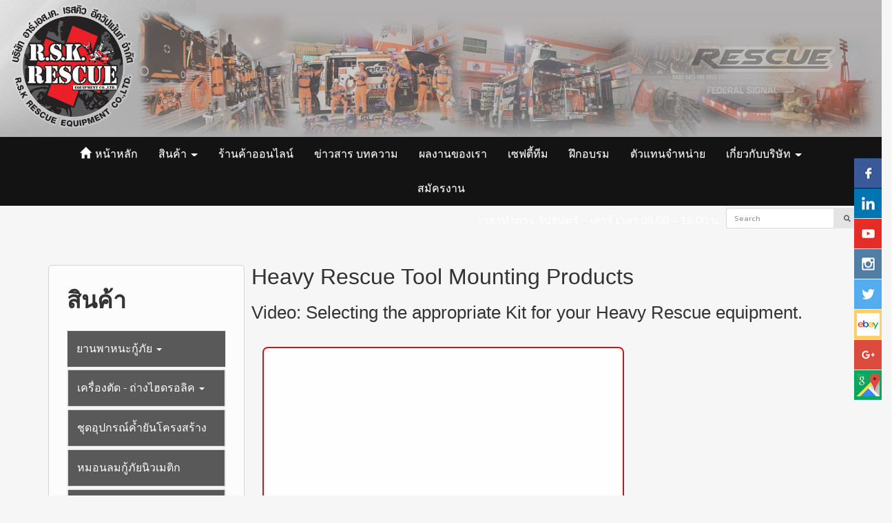

--- FILE ---
content_type: text/html; charset=utf-8
request_url: https://www.rskequipment.com/FilesRender/GetAccessToken
body_size: 31
content:
w297YQ2ho3J9buvvnrz5on8V-Xi2aDOfJt-MZZUCCge2OUi4SzXoWLAqZPhNcCGcDzqIVQGXoL3huU-Bi0CgBlqyvHQ1:74JWfpP-vqr5qQq11Ulg_Oegn5zkOFH_4bZZTe3XhppCdh_zZF94op3gI9nh4fmIF5iKjA0e9N1G17hDMZP9L7zKkA81

--- FILE ---
content_type: application/javascript
request_url: https://resource1.itopplus.com/Production/boypublish/Dist/distribution/Dist/common.itopplusapp.js?bust=v461
body_size: 169413
content:
!function(e){var t={};function n(i){if(t[i])return t[i].exports;var r=t[i]={i:i,l:!1,exports:{}};return e[i].call(r.exports,r,r.exports,n),r.l=!0,r.exports}n.m=e,n.c=t,n.d=function(e,t,i){n.o(e,t)||Object.defineProperty(e,t,{enumerable:!0,get:i})},n.r=function(e){"undefined"!=typeof Symbol&&Symbol.toStringTag&&Object.defineProperty(e,Symbol.toStringTag,{value:"Module"}),Object.defineProperty(e,"__esModule",{value:!0})},n.t=function(e,t){if(1&t&&(e=n(e)),8&t)return e;if(4&t&&"object"==typeof e&&e&&e.__esModule)return e;var i=Object.create(null);if(n.r(i),Object.defineProperty(i,"default",{enumerable:!0,value:e}),2&t&&"string"!=typeof e)for(var r in e)n.d(i,r,function(t){return e[t]}.bind(null,r));return i},n.n=function(e){var t=e&&e.__esModule?function(){return e.default}:function(){return e};return n.d(t,"a",t),t},n.o=function(e,t){return Object.prototype.hasOwnProperty.call(e,t)},n.p="",n(n.s=700)}({40:function(e,t){e.exports=function(){throw new Error("define cannot be used indirect")}},573:function(e,t,n){var i,r,a;n(40),r=[n(79),n(575)],void 0===(a="function"==typeof(i=function(){return function(e,t){var n,i=window.kendo,r=i.support,a=window.document,o=e(window),s=i.Class,l=i.ui.Widget,c=i.Observable,u=i.UserEvents,d=e.proxy,f=e.extend,p=i.getOffset,h={},g={},m={},v=i.elementUnderCursor;function b(e,t){return parseInt(e.css(t),10)||0}function w(e,t){return Math.min(Math.max(e,t.min),t.max)}function y(e,t){var n=p(e),i=n.left+b(e,"borderLeftWidth")+b(e,"paddingLeft"),r=n.top+b(e,"borderTopWidth")+b(e,"paddingTop");return{x:{min:i,max:i+e.width()-t.outerWidth(!0)},y:{min:r,max:r+e.height()-t.outerHeight(!0)}}}var k,_=c.extend({init:function(t,n){var r=this,a=t[0];r.capture=!1,a.addEventListener?(e.each(i.eventMap.down.split(" "),(function(){a.addEventListener(this,d(r._press,r),!0)})),e.each(i.eventMap.up.split(" "),(function(){a.addEventListener(this,d(r._release,r),!0)}))):(e.each(i.eventMap.down.split(" "),(function(){a.attachEvent(this,d(r._press,r))})),e.each(i.eventMap.up.split(" "),(function(){a.attachEvent(this,d(r._release,r))}))),c.fn.init.call(r),r.bind(["press","release"],n||{})},captureNext:function(){this.capture=!0},cancelCapture:function(){this.capture=!1},_press:function(e){this.trigger("press"),this.capture&&e.preventDefault()},_release:function(e){this.trigger("release"),this.capture&&(e.preventDefault(),this.cancelCapture())}}),C=c.extend({init:function(t){c.fn.init.call(this),this.forcedEnabled=!1,e.extend(this,t),this.scale=1,this.horizontal?(this.measure="offsetWidth",this.scrollSize="scrollWidth",this.axis="x"):(this.measure="offsetHeight",this.scrollSize="scrollHeight",this.axis="y")},makeVirtual:function(){e.extend(this,{virtual:!0,forcedEnabled:!0,_virtualMin:0,_virtualMax:0})},virtualSize:function(e,t){this._virtualMin===e&&this._virtualMax===t||(this._virtualMin=e,this._virtualMax=t,this.update())},outOfBounds:function(e){return e>this.max||e<this.min},forceEnabled:function(){this.forcedEnabled=!0},getSize:function(){return this.container[0][this.measure]},getTotal:function(){return this.element[0][this.scrollSize]},rescale:function(e){this.scale=e},update:function(e){var t=this.virtual?this._virtualMax:this.getTotal(),n=t*this.scale,i=this.getSize();(0!==t||this.forcedEnabled)&&(this.max=this.virtual?-this._virtualMin:0,this.size=i,this.total=n,this.min=Math.min(this.max,i-n),this.minScale=i/t,this.centerOffset=(n-i)/2,this.enabled=this.forcedEnabled||n>i,e||this.trigger("change",this))}}),E=c.extend({init:function(e){c.fn.init.call(this),this.x=new C(f({horizontal:!0},e)),this.y=new C(f({horizontal:!1},e)),this.container=e.container,this.forcedMinScale=e.minScale,this.maxScale=e.maxScale||100,this.bind("change",e)},rescale:function(e){this.x.rescale(e),this.y.rescale(e),this.refresh()},centerCoordinates:function(){return{x:Math.min(0,-this.x.centerOffset),y:Math.min(0,-this.y.centerOffset)}},refresh:function(){this.x.update(),this.y.update(),this.enabled=this.x.enabled||this.y.enabled,this.minScale=this.forcedMinScale||Math.min(this.x.minScale,this.y.minScale),this.fitScale=Math.max(this.x.minScale,this.y.minScale),this.trigger("change")}}),T=c.extend({init:function(e){f(this,e),c.fn.init.call(this)},outOfBounds:function(){return this.dimension.outOfBounds(this.movable[this.axis])},dragMove:function(e){var t=this.dimension,n=this.axis,i=this.movable,r=i[n]+e;t.enabled&&((r<t.min&&e<0||r>t.max&&e>0)&&(e*=this.resistance),i.translateAxis(n,e),this.trigger("change",this))}}),S=s.extend({init:function(e){var t,n,i,r,a=this;f(a,{elastic:!0},e),i=a.elastic?.5:0,r=a.movable,a.x=t=new T({axis:"x",dimension:a.dimensions.x,resistance:i,movable:r}),a.y=n=new T({axis:"y",dimension:a.dimensions.y,resistance:i,movable:r}),a.userEvents.bind(["move","end","gesturestart","gesturechange"],{gesturestart:function(e){a.gesture=e,a.offset=a.dimensions.container.offset()},gesturechange:function(e){var i,o=a.gesture,s=o.center,l=e.center,c=e.distance/o.distance,u=a.dimensions.minScale,d=a.dimensions.maxScale;r.scale<=u&&c<1&&(c+=.8*(1-c)),r.scale*c>=d&&(c=d/r.scale);var f=r.x+a.offset.left,p=r.y+a.offset.top;i={x:(f-s.x)*c+l.x-f,y:(p-s.y)*c+l.y-p},r.scaleWith(c),t.dragMove(i.x),n.dragMove(i.y),a.dimensions.rescale(r.scale),a.gesture=e,e.preventDefault()},move:function(e){e.event.target.tagName.match(/textarea|input/i)||(t.dimension.enabled||n.dimension.enabled?(t.dragMove(e.x.delta),n.dragMove(e.y.delta),e.preventDefault()):e.touch.skip())},end:function(e){e.preventDefault()}})}}),x=r.transitions.prefix+"Transform";k=r.hasHW3D?function(e,t,n){return"translate3d("+e+"px,"+t+"px,0) scale("+n+")"}:function(e,t,n){return"translate("+e+"px,"+t+"px) scale("+n+")"};var $=c.extend({init:function(t){c.fn.init.call(this),this.element=e(t),this.element[0].style.webkitTransformOrigin="left top",this.x=0,this.y=0,this.scale=1,this._saveCoordinates(k(this.x,this.y,this.scale))},translateAxis:function(e,t){this[e]+=t,this.refresh()},scaleTo:function(e){this.scale=e,this.refresh()},scaleWith:function(e){this.scale*=e,this.refresh()},translate:function(e){this.x+=e.x,this.y+=e.y,this.refresh()},moveAxis:function(e,t){this[e]=t,this.refresh()},moveTo:function(e){f(this,e),this.refresh()},refresh:function(){var e,t=this.x,n=this.y;this.round&&(t=Math.round(t),n=Math.round(n)),(e=k(t,n,this.scale))!=this.coordinates&&(i.support.browser.msie&&i.support.browser.version<10?(this.element[0].style.position="absolute",this.element[0].style.left=this.x+"px",this.element[0].style.top=this.y+"px"):this.element[0].style[x]=e,this._saveCoordinates(e),this.trigger("change"))},_saveCoordinates:function(e){this.coordinates=e}});function P(e,t){var n,i=t.options.group,r=e[i];if(l.fn.destroy.call(t),r.length>1){for(n=0;n<r.length;n++)if(r[n]==t){r.splice(n,1);break}}else r.length=0,delete e[i]}var D=l.extend({init:function(e,t){l.fn.init.call(this,e,t);var n=this.options.group;n in g?g[n].push(this):g[n]=[this]},events:["dragenter","dragleave","drop"],options:{name:"DropTarget",group:"default"},destroy:function(){P(g,this)},_trigger:function(e,t){var n=h[this.options.group];if(n)return this.trigger(e,f({},t.event,{draggable:n,dropTarget:t.dropTarget}))},_over:function(e){this._trigger("dragenter",e)},_out:function(e){this._trigger("dragleave",e)},_drop:function(e){var t=h[this.options.group];t&&(t.dropped=!this._trigger("drop",e))}});D.destroyGroup=function(e){var t,n=g[e]||m[e];if(n){for(t=0;t<n.length;t++)l.fn.destroy.call(n[t]);n.length=0,delete g[e],delete m[e]}},D._cache=g;var M=D.extend({init:function(e,t){l.fn.init.call(this,e,t);var n=this.options.group;n in m?m[n].push(this):m[n]=[this]},destroy:function(){P(m,this)},options:{name:"DropTargetArea",group:"default",filter:null}}),I=l.extend({init:function(e,t){l.fn.init.call(this,e,t),this._activated=!1,this.userEvents=new u(this.element,{global:!0,allowSelection:!0,filter:this.options.filter,threshold:this.options.distance,start:d(this._start,this),hold:d(this._hold,this),move:d(this._drag,this),end:d(this._end,this),cancel:d(this._cancel,this),select:d(this._select,this)}),this._afterEndHandler=d(this._afterEnd,this),this._captureEscape=d(this._captureEscape,this)},events:["hold","dragstart","drag","dragend","dragcancel","hintDestroyed"],options:{name:"Draggable",distance:i.support.touch?0:5,group:"default",cursorOffset:null,axis:null,container:null,filter:null,ignore:null,holdToDrag:!1,autoScroll:!1,dropped:!1},cancelHold:function(){this._activated=!1},_captureEscape:function(e){e.keyCode===i.keys.ESC&&(this._trigger("dragcancel",{event:e}),this.userEvents.cancel())},_updateHint:function(t){var n,i=this.options,r=this.boundaries,a=i.axis,o=this.options.cursorOffset;o?n={left:t.x.location+o.left,top:t.y.location+o.top}:(this.hintOffset.left+=t.x.delta,this.hintOffset.top+=t.y.delta,n=e.extend({},this.hintOffset)),r&&(n.top=w(n.top,r.y),n.left=w(n.left,r.x)),"x"===a?delete n.top:"y"===a&&delete n.left,this.hint.css(n)},_shouldIgnoreTarget:function(t){var n=this.options.ignore;return n&&e(t).is(n)},_select:function(e){this._shouldIgnoreTarget(e.event.target)||e.preventDefault()},_start:function(t){var n=this,r=n.options,o=r.container,s=r.hint;if(this._shouldIgnoreTarget(t.touch.initialTouch)||r.holdToDrag&&!n._activated)n.userEvents.cancel();else{if(n.currentTarget=t.target,n.currentTargetOffset=p(n.currentTarget),s){n.hint&&n.hint.stop(!0,!0).remove(),n.hint=i.isFunction(s)?e(s.call(n,n.currentTarget)):s;var l=p(n.currentTarget);n.hintOffset=l,n.hint.css({position:"absolute",zIndex:2e4,left:l.left,top:l.top}).appendTo(a.body),n.angular("compile",(function(){n.hint.removeAttr("ng-repeat");for(var i=e(t.target);!i.data("$$kendoScope")&&i.length;)i=i.parent();return{elements:n.hint.get(),scopeFrom:i.data("$$kendoScope")}}))}h[r.group]=n,n.dropped=!1,o&&(n.boundaries=y(o,n.hint)),e(a).on("keyup",n._captureEscape),n._trigger("dragstart",t)&&(n.userEvents.cancel(),n._afterEnd()),n.userEvents.capture()}},_hold:function(e){this.currentTarget=e.target,this._trigger("hold",e)?this.userEvents.cancel():this._activated=!0},_drag:function(t){t.preventDefault();var i=this._elementUnderCursor(t);if(this._withDropTarget(i,(function(i,r){if(i){if(n){if(r===n.targetElement)return;n._trigger("dragleave",f(t,{dropTarget:e(n.targetElement)}))}i._trigger("dragenter",f(t,{dropTarget:e(r)})),n=f(i,{targetElement:r})}else n&&(n._trigger("dragleave",f(t,{dropTarget:e(n.targetElement)})),n=null)})),this._trigger("drag",f(t,{dropTarget:n,elementUnderCursor:i})),this.options.autoScroll&&(this._cursorElement!==i&&(this._scrollableParent=N(i),this._cursorElement=i),this._scrollableParent[0])){var r=O(t.x.location,t.y.location,A(this._scrollableParent));this._scrollCompenstation=e.extend({},this.hintOffset),this._scrollVelocity=r,0===r.y&&0===r.x?(clearInterval(this._scrollInterval),this._scrollInterval=null):this._scrollInterval||(this._scrollInterval=setInterval(e.proxy(this,"_autoScroll"),50))}this.hint&&this._updateHint(t)},_autoScroll:function(){var e=this._scrollableParent[0],t=this._scrollVelocity,n=this._scrollCompenstation;if(e){var i,r,s=e===a.body;s?(i=a.body.offsetHeight>o.height(),r=a.body.offsetWidth>o.width()):(i=e.offsetHeight<=e.scrollHeight,r=e.offsetWidth<=e.scrollWidth);var l=e.scrollTop+t.y,c=i&&l>0&&l<e.scrollHeight,u=e.scrollLeft+t.x,d=r&&u>0&&u<e.scrollWidth;c&&(e.scrollTop+=t.y),d&&(e.scrollLeft+=t.x),s&&(d||c)&&(c&&(n.top+=t.y),d&&(n.left+=t.x),this.hint.css(n))}},_end:function(t){this._withDropTarget(this._elementUnderCursor(t),(function(i,r){i&&(i._drop(f({},t,{dropTarget:e(r)})),n=null)})),this._cancel(this._trigger("dragend",t))},_cancel:function(e){var t=this;t._scrollableParent=null,clearInterval(this._scrollInterval),t._activated=!1,t.hint&&!t.dropped?setTimeout((function(){t.hint.stop(!0,!0),e?t._afterEndHandler():t.hint.animate(t.currentTargetOffset,"fast",t._afterEndHandler)}),0):t._afterEnd()},_trigger:function(e,t){return this.trigger(e,f({},t.event,{x:t.x,y:t.y,currentTarget:this.currentTarget,initialTarget:t.touch?t.touch.initialTouch:null,dropTarget:t.dropTarget,elementUnderCursor:t.elementUnderCursor}))},_elementUnderCursor:function(t){var n=v(t),i=this.hint;return i&&function(t,n){try{return e.contains(t,n)||t==n}catch(e){return!1}}(i[0],n)&&(i.hide(),(n=v(t))||(n=v(t)),i.show()),n},_withDropTarget:function(t,n){var i,a=this.options.group,o=g[a],s=m[a];(o&&o.length||s&&s.length)&&((i=function(t,n,i){for(var a,o,s=0,l=n&&n.length,c=i&&i.length;t&&t.parentNode;){for(s=0;s<l;s++)if((a=n[s]).element[0]===t)return{target:a,targetElement:t};for(s=0;s<c;s++)if(o=i[s],e.contains(o.element[0],t)&&r.matchesSelector.call(t,o.options.filter))return{target:o,targetElement:t};t=t.parentNode}}(t,o,s))?n(i.target,i.targetElement):n())},destroy:function(){l.fn.destroy.call(this),this._afterEnd(),this.userEvents.destroy(),this._scrollableParent=null,this._cursorElement=null,clearInterval(this._scrollInterval),this.currentTarget=null},_afterEnd:function(){this.hint&&this.hint.remove(),delete h[this.options.group],this.trigger("destroy"),this.trigger("hintDestroyed"),e(a).off("keyup",this._captureEscape)}});function A(e){var t,n,i,r=a.body;return e[0]===r?{top:n=r.scrollTop,left:i=r.scrollLeft,bottom:n+o.height(),right:i+o.width()}:((t=e.offset()).bottom=t.top+e.height(),t.right=t.left+e.width(),t)}function R(e){return e===a.body||e===a.documentElement||e===a}function N(t){if(!t||R(t))return e(a.body);for(var n=e(t)[0];!i.isScrollable(n)&&!R(n);)n=n.parentNode;return e(n)}function O(e,t,n){var i={x:0,y:0};return e-n.left<50?i.x=-(50-(e-n.left)):n.right-e<50&&(i.x=50-(n.right-e)),t-n.top<50?i.y=-(50-(t-n.top)):n.bottom-t<50&&(i.y=50-(n.bottom-t)),i}i.ui.plugin(D),i.ui.plugin(M),i.ui.plugin(I),i.TapCapture=_,i.containerBoundaries=y,f(i.ui,{Pane:S,PaneDimensions:E,Movable:$}),i.ui.Draggable.utils={autoScrollVelocity:O,scrollableViewPort:A,findScrollableParent:N}}(window.kendo.jQuery),window.kendo})?i.apply(t,r):i)||(e.exports=a)},574:function(e,t,n){var i,r,a;n(40),r=[n(79)],void 0===(a="function"==typeof(i=function(){return function(e,t){var n=window.kendo,i=n.ui,r=i.Widget,a=n.support,o=n.getOffset,s=/k-state-border-(\w+)/,l=e(document.documentElement),c=e(window),u=a.transitions.css+"transform",d=e.extend,f=".kendoPopup",p=["font-size","font-family","font-stretch","font-style","font-weight","line-height"];function h(t,n){return t===n||e.contains(t,n)}var g=r.extend({init:function(t,i){var a,o=this;(i=i||{}).isRtl&&(i.origin=i.origin||"bottom right",i.position=i.position||"top right"),r.fn.init.call(o,t,i),t=o.element,i=o.options,o.collisions=i.collision?i.collision.split(" "):[],o.downEvent=n.applyEventMap("down",n.guid()),1===o.collisions.length&&o.collisions.push(o.collisions[0]),a=e(o.options.anchor).closest(".k-popup,.k-group").filter(":not([class^=km-])"),i.appendTo=e(e(i.appendTo)[0]||a[0]||"body"),o.element.hide().addClass("k-popup k-group k-reset").toggleClass("k-rtl",!!i.isRtl).css({position:"absolute"}).appendTo(i.appendTo).on("mouseenter"+f,(function(){o._hovered=!0})).on("mouseleave"+f,(function(){o._hovered=!1})),o.wrapper=e(),!1===i.animation&&(i.animation={open:{effects:{}},close:{hide:!0,effects:{}}}),d(i.animation.open,{complete:function(){o.wrapper.css({overflow:"visible"}),o._activated=!0,o._trigger("activate")}}),d(i.animation.close,{complete:function(){o._animationClose()}}),o._mousedownProxy=function(e){o._mousedown(e)},o._resizeProxy=function(e){o._resize(e)},i.toggleTarget&&e(i.toggleTarget).on(i.toggleEvent+f,e.proxy(o.toggle,o))},events:["open","activate","close","deactivate"],options:{name:"Popup",toggleEvent:"click",origin:"bottom left",position:"top left",anchor:"body",appendTo:null,collision:"flip fit",viewport:window,copyAnchorStyles:!0,autosize:!1,modal:!1,adjustSize:{width:0,height:0},animation:{open:{effects:"slideIn:down",transition:!0,duration:200},close:{duration:100,hide:!0}}},_animationClose:function(){var t=this.options;this.wrapper.hide();var i,r,a=this.wrapper.data("location"),o=e(t.anchor);a&&this.wrapper.css(a),"body"!=t.anchor&&(r="k-state-border-"+(i=((o.attr("class")||"").match(s)||["","down"])[1]),o.removeClass(r).children(".k-picker-wrap, .k-dropdown-wrap, .k-link").removeClass("k-state-active").removeClass(r),this.element.removeClass("k-state-border-"+n.directions[i].reverse)),this._closing=!1,this._trigger("deactivate")},destroy:function(){var t,i=this.options,a=this.element.off(f);r.fn.destroy.call(this),i.toggleTarget&&e(i.toggleTarget).off(f),i.modal||(l.unbind(this.downEvent,this._mousedownProxy),this._toggleResize(!1)),n.destroy(this.element.children()),a.removeData(),i.appendTo[0]===document.body&&((t=a.parent(".k-animation-container"))[0]?t.remove():a.remove())},open:function(t,i){var r,o,s={isFixed:!isNaN(parseInt(i,10)),x:t,y:i},c=this.element,f=this.options,h="down",g=e(f.anchor),m=c[0]&&c.hasClass("km-widget");if(!this.visible()){if(f.copyAnchorStyles&&(m&&"font-size"==p[0]&&p.shift(),c.css(n.getComputedStyles(g[0],p))),c.data("animating")||this._trigger("open"))return;if(this._activated=!1,f.modal||(l.unbind(this.downEvent,this._mousedownProxy).bind(this.downEvent,this._mousedownProxy),a.mobileOS.ios||a.mobileOS.android||(this._toggleResize(!1),this._toggleResize(!0))),this.wrapper=o=n.wrap(c,f.autosize).css({overflow:"hidden",display:"block",position:"absolute"}),a.mobileOS.android&&o.css(u,"translatez(0)"),o.css("position"),e(f.appendTo)[0]==document.body&&o.css("top","-10000px"),r=d(!0,{},f.animation.open),this.flipped=this._position(s),r.effects=n.parseEffects(r.effects,this.flipped),h=r.effects.slideIn?r.effects.slideIn.direction:h,"body"!=f.anchor){var v="k-state-border-"+h;c.addClass("k-state-border-"+n.directions[h].reverse),g.addClass(v).children(".k-picker-wrap, .k-dropdown-wrap, .k-link").addClass("k-state-active").addClass(v)}c.data("effects",r.effects).kendoStop(!0).kendoAnimate(r)}},position:function(){this.visible()&&this._position()},toggle:function(){this[this.visible()?"close":"open"]()},visible:function(){return this.element.is(":visible")},close:function(t){var i,r,a,o,s=this.options;if(this.visible()){if(i=this.wrapper[0]?this.wrapper:n.wrap(this.element).hide(),this._toggleResize(!1),this._closing||this._trigger("close"))return void this._toggleResize(!0);this.element.find(".k-popup").each((function(){var n=e(this).data("kendoPopup");n&&n.close(t)})),l.unbind(this.downEvent,this._mousedownProxy),t?r={hide:!0,effects:{}}:(r=d(!0,{},s.animation.close),a=this.element.data("effects"),!(o=r.effects)&&!n.size(o)&&a&&n.size(a)&&(r.effects=a,r.reverse=!0),this._closing=!0),this.element.kendoStop(!0),i.css({overflow:"hidden"}),this.element.kendoAnimate(r)}},_trigger:function(e){return this.trigger(e,{type:e})},_resize:function(e){var t=this;"resize"===e.type?(clearTimeout(t._resizeTimeout),t._resizeTimeout=setTimeout((function(){t._position(),t._resizeTimeout=null}),50)):(!t._hovered||t._activated&&t.element.hasClass("k-list-container"))&&t.close()},_toggleResize:function(e){var t=e?"on":"off";this._scrollableParents()[t]("scroll",this._resizeProxy),c[t]("resize scroll",this._resizeProxy)},_mousedown:function(t){var i=this.element[0],r=this.options,a=e(r.anchor)[0],o=r.toggleTarget,s=n.eventTarget(t),l=e(s).closest(".k-popup"),c=l.parent().parent(".km-shim").length;l=l[0],!c&&l&&l!==this.element[0]||"popover"!==e(t.target).closest("a").data("rel")&&(h(i,s)||h(a,s)||o&&h(e(o)[0],s)||this.close())},_fit:function(e,t,n){var i=0;return e+t>n&&(i=n-(e+t)),e<0&&(i=-e),i},_flip:function(e,t,n,i,r,a,o){var s=0;return o=o||t,a!==r&&"center"!==a&&"center"!==r&&(e+o>i&&(s+=-(n+t)),e+s<0&&(s+=n+t)),s},_scrollableParents:function(){return e(this.options.anchor).parentsUntil("body").filter((function(e,t){return n.isScrollable(t)}))},_position:function(t){var i,r,s,l,c,u,f=this.element,p=this.wrapper,h=this.options,g=e(h.viewport),m=g.offset(),v=e(h.anchor),b=h.origin.toLowerCase().split(" "),w=h.position.toLowerCase().split(" "),y=this.collisions,k=a.zoomLevel(),_=10002,C=!!(g[0]==window&&window.innerWidth&&k<=1.02),E=0,T=document.documentElement;if(c=C?window.innerWidth:g.width(),u=C?window.innerHeight:g.height(),C&&T.scrollHeight-T.clientHeight>0&&(c-=n.support.scrollbar()),(i=v.parents().filter(p.siblings()))[0])if(s=Math.max(Number(i.css("zIndex")),0))_=s+10;else for(l=(r=v.parentsUntil(i)).length;E<l;E++)(s=Number(e(r[E]).css("zIndex")))&&_<s&&(_=s+10);p.css("zIndex",_),t&&t.isFixed?p.css({left:t.x,top:t.y}):p.css(this._align(b,w));var S=o(p,"position",v[0]===p.offsetParent()[0]),x=o(p);v.offsetParent().parent(".k-animation-container,.k-popup,.k-group").length&&(S=o(p,"position",!0),x=o(p)),g[0]===window?(x.top-=window.pageYOffset||document.documentElement.scrollTop||0,x.left-=window.pageXOffset||document.documentElement.scrollLeft||0):(x.top-=m.top,x.left-=m.left),this.wrapper.data("location")||p.data("location",d({},S));var $=d({},x),P=d({},S),D=h.adjustSize;"fit"===y[0]&&(P.top+=this._fit($.top,p.outerHeight()+D.height,u/k)),"fit"===y[1]&&(P.left+=this._fit($.left,p.outerWidth()+D.width,c/k));var M=d({},P);return"flip"===y[0]&&(P.top+=this._flip($.top,f.outerHeight(),v.outerHeight(),u/k,b[0],w[0],p.outerHeight())),"flip"===y[1]&&(P.left+=this._flip($.left,f.outerWidth(),v.outerWidth(),c/k,b[1],w[1],p.outerWidth())),f.css("position","absolute"),p.css(P),P.left!=M.left||P.top!=M.top},_align:function(t,n){var i,r=this.wrapper,a=e(this.options.anchor),s=t[0],l=t[1],c=n[0],u=n[1],d=o(a),f=e(this.options.appendTo),p=r.outerWidth(),h=r.outerHeight(),g=a.outerWidth(),m=a.outerHeight(),v=d.top,b=d.left,w=Math.round;return f[0]!=document.body&&(v-=(i=o(f)).top,b-=i.left),"bottom"===s&&(v+=m),"center"===s&&(v+=w(m/2)),"bottom"===c&&(v-=h),"center"===c&&(v-=w(h/2)),"right"===l&&(b+=g),"center"===l&&(b+=w(g/2)),"right"===u&&(b-=p),"center"===u&&(b-=w(p/2)),{top:v,left:b}}});i.plugin(g)}(window.kendo.jQuery),window.kendo})?i.apply(t,r):i)||(e.exports=a)},575:function(e,t,n){var i,r,a;n(40),r=[n(79)],void 0===(a="function"==typeof(i=function(){return function(e,t){var n=window.kendo,i=n.support,r=window.document,a=n.Class,o=n.Observable,s=e.now,l=e.extend,c=i.mobileOS,u=c&&c.android,d=800,f=i.browser.msie?5:0,p={api:0,touch:0,mouse:9,pointer:9},h=!i.touch||i.mouseAndTouchPresent;function g(e,t){var n=e.x.location,i=e.y.location,r=t.x.location,a=t.y.location,o=n-r,s=i-a;return{center:{x:(n+r)/2,y:(i+a)/2},distance:Math.sqrt(o*o+s*s)}}function m(e){var t,n,r,a=[],o=e.originalEvent,s=e.currentTarget,l=0;if(e.api)a.push({id:2,event:e,target:e.target,currentTarget:e.target,location:e,type:"api"});else if(e.type.match(/touch/))for(t=(n=o?o.changedTouches:[]).length;l<t;l++)r=n[l],a.push({location:r,event:e,target:r.target,currentTarget:s,id:r.identifier,type:"touch"});else i.pointers||i.msPointers?a.push({location:o,event:e,target:e.target,currentTarget:s,id:o.pointerId,type:"pointer"}):a.push({id:1,event:e,target:e.target,currentTarget:s,location:e,type:"mouse"});return a}var v=a.extend({init:function(e,t){this.axis=e,this._updateLocationData(t),this.startLocation=this.location,this.velocity=this.delta=0,this.timeStamp=s()},move:function(e){var t=e["page"+this.axis],n=s(),i=n-this.timeStamp||1;!t&&u||(this.delta=t-this.location,this._updateLocationData(e),this.initialDelta=t-this.startLocation,this.velocity=this.delta/i,this.timeStamp=n)},_updateLocationData:function(e){var t=this.axis;this.location=e["page"+t],this.client=e["client"+t],this.screen=e["screen"+t]}}),b=a.extend({init:function(e,t,n){l(this,{x:new v("X",n.location),y:new v("Y",n.location),type:n.type,threshold:e.threshold||p[n.type],userEvents:e,target:t,currentTarget:n.currentTarget,initialTouch:n.target,id:n.id,pressEvent:n,_moved:!1,_finished:!1})},press:function(){this._holdTimeout=setTimeout(e.proxy(this,"_hold"),this.userEvents.minHold),this._trigger("press",this.pressEvent)},_hold:function(){this._trigger("hold",this.pressEvent)},move:function(e){if(!this._finished){if(this.x.move(e.location),this.y.move(e.location),!this._moved){if(this._withinIgnoreThreshold())return;if(y.current&&y.current!==this.userEvents)return this.dispose();this._start(e)}this._finished||this._trigger("move",e)}},end:function(e){this.endTime=s(),this._finished||(this._finished=!0,this._trigger("release",e),this._moved?this._trigger("end",e):this._trigger("tap",e),clearTimeout(this._holdTimeout),this.dispose())},dispose:function(){var t=this.userEvents.touches;this._finished=!0,this.pressEvent=null,clearTimeout(this._holdTimeout),t.splice(e.inArray(this,t),1)},skip:function(){this.dispose()},cancel:function(){this.dispose()},isMoved:function(){return this._moved},_start:function(e){clearTimeout(this._holdTimeout),this.startTime=s(),this._moved=!0,this._trigger("start",e)},_trigger:function(e,t){var n=t.event,i={touch:this,x:this.x,y:this.y,target:this.target,event:n};this.userEvents.notify(e,i)&&n.preventDefault()},_withinIgnoreThreshold:function(){var e=this.x.initialDelta,t=this.y.initialDelta;return Math.sqrt(e*e+t*t)<=this.threshold}});function w(e){for(var t=n.eventMap.up.split(" "),i=0,r=t.length;i<r;i++)e(t[i])}var y=o.extend({init:function(t,a){var s,c=n.guid();if(a=a||{},s=this.filter=a.filter,this.threshold=a.threshold||f,this.minHold=a.minHold||d,this.touches=[],this._maxTouches=a.multiTouch?2:1,this.allowSelection=a.allowSelection,this.captureUpIfMoved=a.captureUpIfMoved,this.eventNS=c,t=e(t).handler(this),o.fn.init.call(this),l(this,{element:t,surface:a.global&&h?e(r.documentElement):e(a.surface||t),stopPropagation:a.stopPropagation,pressed:!1}),this.surface.handler(this).on(n.applyEventMap("move",c),"_move").on(n.applyEventMap("up cancel",c),"_end"),t.on(n.applyEventMap("down",c),s,"_start"),(i.pointers||i.msPointers)&&t.css("-ms-touch-action","pinch-zoom double-tap-zoom"),a.preventDragEvent&&t.on(n.applyEventMap("dragstart",c),n.preventDefault),t.on(n.applyEventMap("mousedown",c),s,{root:t},"_select"),this.captureUpIfMoved&&i.eventCapture){var u=this.surface[0],p=e.proxy(this.preventIfMoving,this);w((function(e){u.addEventListener(e,p,!0)}))}this.bind(["press","hold","tap","start","move","end","release","cancel","gesturestart","gesturechange","gestureend","gesturetap","select"],a)},preventIfMoving:function(e){this._isMoved()&&e.preventDefault()},destroy:function(){var e=this;if(!e._destroyed){if(e._destroyed=!0,e.captureUpIfMoved&&i.eventCapture){var t=e.surface[0];w((function(n){t.removeEventListener(n,e.preventIfMoving)}))}e.element.kendoDestroy(e.eventNS),e.surface.kendoDestroy(e.eventNS),e.element.removeData("handler"),e.surface.removeData("handler"),e._disposeAll(),e.unbind(),delete e.surface,delete e.element,delete e.currentTarget}},capture:function(){y.current=this},cancel:function(){this._disposeAll(),this.trigger("cancel")},notify:function(e,t){var n=this.touches;if(this._isMultiTouch()){switch(e){case"move":e="gesturechange";break;case"end":e="gestureend";break;case"tap":e="gesturetap"}l(t,{touches:n},g(n[0],n[1]))}return this.trigger(e,l(t,{type:e}))},press:function(e,t,n){this._apiCall("_start",e,t,n)},move:function(e,t){this._apiCall("_move",e,t)},end:function(e,t){this._apiCall("_end",e,t)},_isMultiTouch:function(){return this.touches.length>1},_maxTouchesReached:function(){return this.touches.length>=this._maxTouches},_disposeAll:function(){for(var e=this.touches;e.length>0;)e.pop().dispose()},_isMoved:function(){return e.grep(this.touches,(function(e){return e.isMoved()})).length},_select:function(e){this.allowSelection&&!this.trigger("select",{event:e})||e.preventDefault()},_start:function(t){var n,i,r=0,a=this.filter,o=m(t),s=o.length,l=t.which;if(!(l&&l>1||this._maxTouchesReached()))for(y.current=null,this.currentTarget=t.currentTarget,this.stopPropagation&&t.stopPropagation();r<s&&!this._maxTouchesReached();r++)i=o[r],(n=a?e(i.currentTarget):this.element).length&&(i=new b(this,n,i),this.touches.push(i),i.press(),this._isMultiTouch()&&this.notify("gesturestart",{}))},_move:function(e){this._eachTouch("move",e)},_end:function(e){this._eachTouch("end",e)},_eachTouch:function(e,t){var n,i,r,a,o={},s=m(t),l=this.touches;for(n=0;n<l.length;n++)o[(i=l[n]).id]=i;for(n=0;n<s.length;n++)(a=o[(r=s[n]).id])&&a[e](r)},_apiCall:function(t,n,i,r){this[t]({api:!0,pageX:n,pageY:i,clientX:n,clientY:i,target:e(r||this.element)[0],stopPropagation:e.noop,preventDefault:e.noop})}});y.defaultThreshold=function(e){f=e},y.minHold=function(e){d=e},n.getTouches=m,n.touchDelta=g,n.UserEvents=y}(window.kendo.jQuery),window.kendo})?i.apply(t,r):i)||(e.exports=a)},584:function(e,t,n){var i,r,a;n(40),r=[n(79)],void 0===(a="function"==typeof(i=function(){return function(e,t,n){var i=function e(t){var n,i,r,a,o,s=this,l=e.formats;if(1===arguments.length)for(t=s.resolveColor(t),a=0;a<l.length;a++)n=l[a].re,i=l[a].process,(r=n.exec(t))&&(o=i(r),s.r=o[0],s.g=o[1],s.b=o[2]);else s.r=arguments[0],s.g=arguments[1],s.b=arguments[2];s.r=s.normalizeByte(s.r),s.g=s.normalizeByte(s.g),s.b=s.normalizeByte(s.b)};i.prototype={toHex:function(){var e=this.padDigit,t=this.r.toString(16),n=this.g.toString(16),i=this.b.toString(16);return"#"+e(t)+e(n)+e(i)},resolveColor:function(e){return"#"==(e=e||"black").charAt(0)&&(e=e.substr(1,6)),e=(e=e.replace(/ /g,"")).toLowerCase(),e=i.namedColors[e]||e},normalizeByte:function(e){return e<0||isNaN(e)?0:e>255?255:e},padDigit:function(e){return 1===e.length?"0"+e:e},brightness:function(e){var t=Math.round;return this.r=t(this.normalizeByte(this.r*e)),this.g=t(this.normalizeByte(this.g*e)),this.b=t(this.normalizeByte(this.b*e)),this},percBrightness:function(){return Math.sqrt(.241*this.r*this.r+.691*this.g*this.g+.068*this.b*this.b)}},i.formats=[{re:/^rgb\((\d{1,3}),\s*(\d{1,3}),\s*(\d{1,3})\)$/,process:function(e){return[n(e[1],10),n(e[2],10),n(e[3],10)]}},{re:/^(\w{2})(\w{2})(\w{2})$/,process:function(e){return[n(e[1],16),n(e[2],16),n(e[3],16)]}},{re:/^(\w{1})(\w{1})(\w{1})$/,process:function(e){return[n(e[1]+e[1],16),n(e[2]+e[2],16),n(e[3]+e[3],16)]}}],i.namedColors={aliceblue:"f0f8ff",antiquewhite:"faebd7",aqua:"00ffff",aquamarine:"7fffd4",azure:"f0ffff",beige:"f5f5dc",bisque:"ffe4c4",black:"000000",blanchedalmond:"ffebcd",blue:"0000ff",blueviolet:"8a2be2",brown:"a52a2a",burlywood:"deb887",cadetblue:"5f9ea0",chartreuse:"7fff00",chocolate:"d2691e",coral:"ff7f50",cornflowerblue:"6495ed",cornsilk:"fff8dc",crimson:"dc143c",cyan:"00ffff",darkblue:"00008b",darkcyan:"008b8b",darkgoldenrod:"b8860b",darkgray:"a9a9a9",darkgrey:"a9a9a9",darkgreen:"006400",darkkhaki:"bdb76b",darkmagenta:"8b008b",darkolivegreen:"556b2f",darkorange:"ff8c00",darkorchid:"9932cc",darkred:"8b0000",darksalmon:"e9967a",darkseagreen:"8fbc8f",darkslateblue:"483d8b",darkslategray:"2f4f4f",darkslategrey:"2f4f4f",darkturquoise:"00ced1",darkviolet:"9400d3",deeppink:"ff1493",deepskyblue:"00bfff",dimgray:"696969",dimgrey:"696969",dodgerblue:"1e90ff",firebrick:"b22222",floralwhite:"fffaf0",forestgreen:"228b22",fuchsia:"ff00ff",gainsboro:"dcdcdc",ghostwhite:"f8f8ff",gold:"ffd700",goldenrod:"daa520",gray:"808080",grey:"808080",green:"008000",greenyellow:"adff2f",honeydew:"f0fff0",hotpink:"ff69b4",indianred:"cd5c5c",indigo:"4b0082",ivory:"fffff0",khaki:"f0e68c",lavender:"e6e6fa",lavenderblush:"fff0f5",lawngreen:"7cfc00",lemonchiffon:"fffacd",lightblue:"add8e6",lightcoral:"f08080",lightcyan:"e0ffff",lightgoldenrodyellow:"fafad2",lightgray:"d3d3d3",lightgrey:"d3d3d3",lightgreen:"90ee90",lightpink:"ffb6c1",lightsalmon:"ffa07a",lightseagreen:"20b2aa",lightskyblue:"87cefa",lightslategray:"778899",lightslategrey:"778899",lightsteelblue:"b0c4de",lightyellow:"ffffe0",lime:"00ff00",limegreen:"32cd32",linen:"faf0e6",magenta:"ff00ff",maroon:"800000",mediumaquamarine:"66cdaa",mediumblue:"0000cd",mediumorchid:"ba55d3",mediumpurple:"9370d8",mediumseagreen:"3cb371",mediumslateblue:"7b68ee",mediumspringgreen:"00fa9a",mediumturquoise:"48d1cc",mediumvioletred:"c71585",midnightblue:"191970",mintcream:"f5fffa",mistyrose:"ffe4e1",moccasin:"ffe4b5",navajowhite:"ffdead",navy:"000080",oldlace:"fdf5e6",olive:"808000",olivedrab:"6b8e23",orange:"ffa500",orangered:"ff4500",orchid:"da70d6",palegoldenrod:"eee8aa",palegreen:"98fb98",paleturquoise:"afeeee",palevioletred:"d87093",papayawhip:"ffefd5",peachpuff:"ffdab9",peru:"cd853f",pink:"ffc0cb",plum:"dda0dd",powderblue:"b0e0e6",purple:"800080",red:"ff0000",rosybrown:"bc8f8f",royalblue:"4169e1",saddlebrown:"8b4513",salmon:"fa8072",sandybrown:"f4a460",seagreen:"2e8b57",seashell:"fff5ee",sienna:"a0522d",silver:"c0c0c0",skyblue:"87ceeb",slateblue:"6a5acd",slategray:"708090",slategrey:"708090",snow:"fffafa",springgreen:"00ff7f",steelblue:"4682b4",tan:"d2b48c",teal:"008080",thistle:"d8bfd8",tomato:"ff6347",turquoise:"40e0d0",violet:"ee82ee",wheat:"f5deb3",white:"ffffff",whitesmoke:"f5f5f5",yellow:"ffff00",yellowgreen:"9acd32"};var r=["transparent"];for(var a in i.namedColors)i.namedColors.hasOwnProperty(a)&&r.push(a);function o(e,a){var s,d;if(null==e||"none"==e)return null;if(e instanceof l)return e;if(e=e.toLowerCase(),s=r.exec(e))return(e="transparent"==s[1]?new c(1,1,1,0):o(i.namedColors[s[1]],a)).match=[s[1]],e;if((s=/^#?([0-9a-f]{2})([0-9a-f]{2})([0-9a-f]{2})\b/i.exec(e))?d=new u(n(s[1],16),n(s[2],16),n(s[3],16),1):(s=/^#?([0-9a-f])([0-9a-f])([0-9a-f])\b/i.exec(e))?d=new u(n(s[1]+s[1],16),n(s[2]+s[2],16),n(s[3]+s[3],16),1):(s=/^rgb\(\s*([0-9]+)\s*,\s*([0-9]+)\s*,\s*([0-9]+)\s*\)/.exec(e))?d=new u(n(s[1],10),n(s[2],10),n(s[3],10),1):(s=/^rgba\(\s*([0-9]+)\s*,\s*([0-9]+)\s*,\s*([0-9]+)\s*,\s*([0-9.]+)\s*\)/.exec(e))?d=new u(n(s[1],10),n(s[2],10),n(s[3],10),t(s[4])):(s=/^rgb\(\s*([0-9]*\.?[0-9]+)%\s*,\s*([0-9]*\.?[0-9]+)%\s*,\s*([0-9]*\.?[0-9]+)%\s*\)/.exec(e))?d=new c(t(s[1])/100,t(s[2])/100,t(s[3])/100,1):(s=/^rgba\(\s*([0-9]*\.?[0-9]+)%\s*,\s*([0-9]*\.?[0-9]+)%\s*,\s*([0-9]*\.?[0-9]+)%\s*,\s*([0-9.]+)\s*\)/.exec(e))&&(d=new c(t(s[1])/100,t(s[2])/100,t(s[3])/100,t(s[4]))),d)d.match=s;else if(!a)throw new Error("Cannot parse color: "+e);return d}function s(e,t,n){for(n||(n="0"),e=e.toString(16);t>e.length;)e="0"+e;return e}r=new RegExp("^("+r.join("|")+")(\\W|$)","i");var l=kendo.Class.extend({toHSV:function(){return this},toRGB:function(){return this},toHex:function(){return this.toBytes().toHex()},toBytes:function(){return this},toCss:function(){return"#"+this.toHex()},toCssRgba:function(){var e=this.toBytes();return"rgba("+e.r+", "+e.g+", "+e.b+", "+t((+this.a).toFixed(3))+")"},toDisplay:function(){return kendo.support.browser.msie&&kendo.support.browser.version<9?this.toCss():this.toCssRgba()},equals:function(e){return e===this||null!==e&&this.toCssRgba()==o(e).toCssRgba()},diff:function(e){if(null==e)return NaN;var t=this.toBytes();return e=e.toBytes(),Math.sqrt(Math.pow(.3*(t.r-e.r),2)+Math.pow(.59*(t.g-e.g),2)+Math.pow(.11*(t.b-e.b),2))},clone:function(){var e=this.toBytes();return e===this&&(e=new u(e.r,e.g,e.b,e.a)),e}}),c=l.extend({init:function(e,t,n,i){this.r=e,this.g=t,this.b=n,this.a=i},toHSV:function(){var e,t,n,i,r,a,o=this.r,s=this.g,l=this.b;return e=Math.min(o,s,l),a=t=Math.max(o,s,l),0==(n=t-e)?new d(0,0,a,this.a):(0!==t?(r=n/t,i=o==t?(s-l)/n:s==t?2+(l-o)/n:4+(o-s)/n,(i*=60)<0&&(i+=360)):(r=0,i=-1),new d(i,r,a,this.a))},toBytes:function(){return new u(255*this.r,255*this.g,255*this.b,this.a)}}),u=c.extend({init:function(e,t,n,i){this.r=Math.round(e),this.g=Math.round(t),this.b=Math.round(n),this.a=i},toRGB:function(){return new c(this.r/255,this.g/255,this.b/255,this.a)},toHSV:function(){return this.toRGB().toHSV()},toHex:function(){return s(this.r,2)+s(this.g,2)+s(this.b,2)},toBytes:function(){return this}}),d=l.extend({init:function(e,t,n,i){this.h=e,this.s=t,this.v=n,this.a=i},toRGB:function(){var e,t,n,i,r,a,o,s,l=this.h,u=this.s,d=this.v;if(0===u)t=n=i=d;else switch(a=d*(1-u),o=d*(1-u*(r=(l/=60)-(e=Math.floor(l)))),s=d*(1-u*(1-r)),e){case 0:t=d,n=s,i=a;break;case 1:t=o,n=d,i=a;break;case 2:t=a,n=d,i=s;break;case 3:t=a,n=o,i=d;break;case 4:t=s,n=a,i=d;break;default:t=d,n=a,i=o}return new c(t,n,i,this.a)},toBytes:function(){return this.toRGB().toBytes()}});i.fromBytes=function(e,t,n,i){return new u(e,t,n,null!=i?i:1)},i.fromRGB=function(e,t,n,i){return new c(e,t,n,null!=i?i:1)},i.fromHSV=function(e,t,n,i){return new d(e,t,n,null!=i?i:1)},kendo.Color=i,kendo.parseColor=o}(window.kendo.jQuery,parseFloat,parseInt),window.kendo})?i.apply(t,r):i)||(e.exports=a)},596:function(e,t,n){var i,r,a;n(40),r=[n(79)],void 0===(a="function"==typeof(i=function(){return function(e,t){var n=window.kendo,i=n.effects,r=e.each,a=e.extend,o=e.proxy,s=n.support,l=s.browser,c=s.transforms,u=s.transitions,d={scale:0,scalex:0,scaley:0,scale3d:0},f={translate:0,translatex:0,translatey:0,translate3d:0},p=void 0!==document.documentElement.style.zoom&&!c,h=/matrix3?d?\s*\(.*,\s*([\d\.\-]+)\w*?,\s*([\d\.\-]+)\w*?,\s*([\d\.\-]+)\w*?,\s*([\d\.\-]+)\w*?/i,g=/^(-?[\d\.\-]+)?[\w\s]*,?\s*(-?[\d\.\-]+)?[\w\s]*/i,m=/translatex?$/i,v=/(zoom|fade|expand)(\w+)/,b=/(zoom|fade|expand)/,w=/[xy]$/i,y=["perspective","rotate","rotatex","rotatey","rotatez","rotate3d","scale","scalex","scaley","scalez","scale3d","skew","skewx","skewy","translate","translatex","translatey","translatez","translate3d","matrix","matrix3d"],k=["rotate","scale","scalex","scaley","skew","skewx","skewy","translate","translatex","translatey","matrix"],_={rotate:"deg",scale:"",skew:"px",translate:"px"},C=c.css,E=Math.round,T="px",S=C+"transition",x=C+"transform",$=C+"backface-visibility",P=C+"perspective",D={left:{reverse:"right",property:"left",transition:"translatex",vertical:!1,modifier:-1},right:{reverse:"left",property:"left",transition:"translatex",vertical:!1,modifier:1},down:{reverse:"up",property:"top",transition:"translatey",vertical:!0,modifier:1},up:{reverse:"down",property:"top",transition:"translatey",vertical:!0,modifier:-1},top:{reverse:"bottom"},bottom:{reverse:"top"},in:{reverse:"out",modifier:-1},out:{reverse:"in",modifier:1},vertical:{reverse:"vertical"},horizontal:{reverse:"horizontal"}};if(n.directions=D,a(e.fn,{kendoStop:function(e,t){return u?i.stopQueue(this,e||!1,t||!1):this.stop(e,t)}}),c&&!u){r(k,(function(t,n){e.fn[n]=function(t){if(void 0===t)return O(this,n);var i=e(this)[0],r=n+"("+t+_[n.replace(w,"")]+")";return-1==i.style.cssText.indexOf(x)?e(this).css(x,r):i.style.cssText=i.style.cssText.replace(new RegExp(n+"\\(.*?\\)","i"),r),this},e.fx.step[n]=function(t){e(t.elem)[n](t.now)}}));var M=e.fx.prototype.cur;e.fx.prototype.cur=function(){return-1!=k.indexOf(this.prop)?parseFloat(e(this.elem)[this.prop]()):M.apply(this,arguments)}}function I(e){return parseInt(e,10)}function A(e,t){return I(e.css(t))}function R(e){for(var t in e)-1!=y.indexOf(t)&&-1==k.indexOf(t)&&delete e[t];return e}function N(e,t){var n,i,r,a,o=[],l={};for(i in t)n=i.toLowerCase(),a=c&&-1!=y.indexOf(n),!s.hasHW3D&&a&&-1==k.indexOf(n)?delete t[i]:(r=t[i],a?o.push(i+"("+r+")"):l[i]=r);return o.length&&(l[x]=o.join(" ")),l}function O(e,t){if(c){var n=e.css(x);if("none"==n)return"scale"==t?1:0;var i=n.match(new RegExp(t+"\\s*\\(([\\d\\w\\.]+)")),r=0;return i?r=I(i[1]):(i=n.match(h)||[0,0,0,0,0],t=t.toLowerCase(),m.test(t)?r=parseFloat(i[3]/i[2]):"translatey"==t?r=parseFloat(i[4]/i[2]):"scale"==t?r=parseFloat(i[2]):"rotate"==t&&(r=parseFloat(Math.atan2(i[2],i[1])))),r}return parseFloat(e.css(t))}n.toggleClass=function(e,t,n,i){return t&&(t=t.split(" "),u&&(n=a({exclusive:"all",duration:400,ease:"ease-out"},n),e.css(S,n.exclusive+" "+n.duration+"ms "+n.ease),setTimeout((function(){e.css(S,"").css("height")}),n.duration)),r(t,(function(t,n){e.toggleClass(n,i)}))),e},n.parseEffects=function(e,t){var n={};return"string"==typeof e?r(e.split(" "),(function(e,i){var r=!b.test(i),a=i.replace(v,(function(e,t,n){return t+":"+n.toLowerCase()})).split(":"),o=a[1],s={};a.length>1&&(s.direction=t&&r?D[o].reverse:o),n[a[0]]=s})):r(e,(function(e){var i=this.direction;i&&t&&!b.test(e)&&(this.direction=D[i].reverse),n[e]=this})),n},u&&a(i,{transition:function(t,n,i){var r,o,s=0,l=t.data("keys")||[];i=a({duration:200,ease:"ease-out",complete:null,exclusive:"all"},i);var c=!1,d=function(){c||(c=!0,o&&(clearTimeout(o),o=null),t.removeData("abortId").dequeue().css(S,"").css(S),i.complete.call(t))};i.duration=e.fx&&e.fx.speeds[i.duration]||i.duration,r=N(0,n),e.merge(l,function(e){var t=[];for(var n in e)t.push(n);return t}(r)),t.data("keys",e.unique(l)).height(),t.css(S,i.exclusive+" "+i.duration+"ms "+i.ease).css(S),t.css(r).css(x),u.event&&(t.one(u.event,d),0!==i.duration&&(s=500)),o=setTimeout(d,i.duration+s),t.data("abortId",o),t.data("completeCallback",d)},stopQueue:function(e,t,i){var r,a=e.data("keys"),o=!i&&a,s=e.data("completeCallback");return o&&(r=n.getComputedStyles(e[0],a)),s&&s(),o&&e.css(r),e.removeData("keys").stop(t)}});var F=n.Class.extend({init:function(e,t){this.element=e,this.effects=[],this.options=t,this.restore=[]},run:function(t){var n,r,o,s,l,d,f=t.length,p=this.element,h=this.options,g=e.Deferred(),m={},v={};for(this.effects=t,g.then(e.proxy(this,"complete")),p.data("animating",!0),r=0;r<f;r++)for((n=t[r]).setReverse(h.reverse),n.setOptions(h),this.addRestoreProperties(n.restore),n.prepare(m,v),o=0,d=(l=n.children()).length;o<d;o++)l[o].duration(h.duration).run();for(var b in h.effects)a(v,h.effects[b].properties);for(p.is(":visible")||a(m,{display:p.data("olddisplay")||"block"}),c&&!h.reset&&(s=p.data("targetTransform"))&&(m=a(s,m)),m=N(0,m),c&&!u&&(m=R(m)),p.css(m).css(x),r=0;r<f;r++)t[r].setup();return h.init&&h.init(),p.data("targetTransform",v),i.animate(p,v,a({},h,{complete:g.resolve})),g.promise()},stop:function(){e(this.element).kendoStop(!0,!0)},addRestoreProperties:function(e){for(var t,n=this.element,i=0,r=e.length;i<r;i++)t=e[i],this.restore.push(t),n.data(t)||n.data(t,n.css(t))},restoreCallback:function(){for(var e=this.element,t=0,n=this.restore.length;t<n;t++){var i=this.restore[t];e.css(i,e.data(i))}},complete:function(){var t=0,n=this.element,i=this.options,r=this.effects,a=r.length;for(n.removeData("animating").dequeue(),i.hide&&n.data("olddisplay",n.css("display")).hide(),this.restoreCallback(),p&&!c&&setTimeout(e.proxy(this,"restoreCallback"),0);t<a;t++)r[t].teardown();i.completeCallback&&i.completeCallback(n)}});i.promise=function(e,t){var r,a,o=[],s=new F(e,t),l=n.parseEffects(t.effects);for(var c in t.effects=l,l)(r=i[L(c)])&&(a=new r(e,l[c].direction),o.push(a));o[0]?s.run(o):(e.is(":visible")||e.css({display:e.data("olddisplay")||"block"}).css("display"),t.init&&t.init(),e.dequeue(),s.complete())},a(i,{animate:function(t,n,o){var s=!1!==o.transition;delete o.transition,u&&"transition"in i&&s?i.transition(t,n,o):c?t.animate(R(n),{queue:!1,show:!1,hide:!1,duration:o.duration,complete:o.complete}):t.each((function(){var t=e(this),i={};r(y,(function(e,r){var o,s=n?n[r]+" ":null;if(s){var l=n;if(r in d&&void 0!==n[r])o=s.match(g),c&&a(l,{scale:+o[0]});else if(r in f&&void 0!==n[r]){var u=t.css("position"),p="absolute"==u||"fixed"==u;t.data("translate")||(p?t.data("translate",{top:A(t,"top")||0,left:A(t,"left")||0,bottom:A(t,"bottom"),right:A(t,"right")}):t.data("translate",{top:A(t,"marginTop")||0,left:A(t,"marginLeft")||0}));var h=t.data("translate");if(o=s.match(g)){var m="translatey"==r?0:+o[1],v="translatey"==r?+o[1]:+o[2];p?(isNaN(h.right)?isNaN(m)||a(l,{left:h.left+m}):isNaN(m)||a(l,{right:h.right-m}),isNaN(h.bottom)?isNaN(v)||a(l,{top:h.top+v}):isNaN(v)||a(l,{bottom:h.bottom-v})):(isNaN(m)||a(l,{marginLeft:h.left+m}),isNaN(v)||a(l,{marginTop:h.top+v}))}}!c&&"scale"!=r&&r in l&&delete l[r],l&&a(i,l)}})),l.msie&&delete i.scale,t.animate(i,{queue:!1,show:!1,hide:!1,duration:o.duration,complete:o.complete})}))}}),i.animatedPromise=i.promise;var V=n.Class.extend({init:function(e,t){this.element=e,this._direction=t,this.options={},this._additionalEffects=[],this.restore||(this.restore=[])},reverse:function(){return this._reverse=!0,this.run()},play:function(){return this._reverse=!1,this.run()},add:function(e){return this._additionalEffects.push(e),this},direction:function(e){return this._direction=e,this},duration:function(e){return this._duration=e,this},compositeRun:function(){var e=new F(this.element,{reverse:this._reverse,duration:this._duration}),t=this._additionalEffects.concat([this]);return e.run(t)},run:function(){if(this._additionalEffects&&this._additionalEffects[0])return this.compositeRun();var t,n,r=this.element,o=0,s=this.restore,l=s.length,d=e.Deferred(),f={},p={},h=this.children(),g=h.length;for(d.then(e.proxy(this,"_complete")),r.data("animating",!0),o=0;o<l;o++)t=s[o],r.data(t)||r.data(t,r.css(t));for(o=0;o<g;o++)h[o].duration(this._duration).run();return this.prepare(f,p),r.is(":visible")||a(f,{display:r.data("olddisplay")||"block"}),c&&(n=r.data("targetTransform"))&&(f=a(n,f)),f=N(0,f),c&&!u&&(f=R(f)),r.css(f).css(x),this.setup(),r.data("targetTransform",p),i.animate(r,p,{duration:this._duration,complete:d.resolve}),d.promise()},stop:function(){var t=0,n=this.children(),i=n.length;for(t=0;t<i;t++)n[t].stop();return e(this.element).kendoStop(!0,!0),this},restoreCallback:function(){for(var e=this.element,t=0,n=this.restore.length;t<n;t++){var i=this.restore[t];e.css(i,e.data(i))}},_complete:function(){var t=this.element;t.removeData("animating").dequeue(),this.restoreCallback(),this.shouldHide()&&t.data("olddisplay",t.css("display")).hide(),p&&!c&&setTimeout(e.proxy(this,"restoreCallback"),0),this.teardown()},setOptions:function(e){a(!0,this.options,e)},children:function(){return[]},shouldHide:e.noop,setup:e.noop,prepare:e.noop,teardown:e.noop,directions:[],setReverse:function(e){return this._reverse=e,this}});function L(e){return e.charAt(0).toUpperCase()+e.substring(1)}function H(e,t){var n=V.extend(t),a=n.prototype.directions;i[L(e)]=n,i.Element.prototype[e]=function(e,t,i,r){return new n(this.element,e,t,i,r)},r(a,(function(t,r){i.Element.prototype[e+L(r)]=function(e,t,i){return new n(this.element,r,e,t,i)}}))}var U=["left","right","up","down"],z=["in","out"];function B(e,t,n,i){H(e,{directions:z,startValue:function(e){return this._startValue=e,this},endValue:function(e){return this._endValue=e,this},shouldHide:function(){return this._shouldHide},prepare:function(e,r){var a,o,s="out"===this._direction,l=this.element.data(t);a=isNaN(l)||l==n?void 0!==this._startValue?this._startValue:s?n:i:l,o=void 0!==this._endValue?this._endValue:s?i:n,this._reverse?(e[t]=o,r[t]=a):(e[t]=a,r[t]=o),this._shouldHide=r[t]===i}})}H("slideIn",{directions:U,divisor:function(e){return this.options.divisor=e,this},prepare:function(e,t){var n,i=this.element,r=D[this._direction],a=-r.modifier*(r.vertical?i.outerHeight():i.outerWidth())/(this.options&&this.options.divisor||1)+T;this._reverse&&(n=e,e=t,t=n),c?(e[r.transition]=a,t[r.transition]="0px"):(e[r.property]=a,t[r.property]="0px")}}),H("tile",{directions:U,init:function(e,t,n){V.prototype.init.call(this,e,t),this.options={previous:n}},previousDivisor:function(e){return this.options.previousDivisor=e,this},children:function(){var e=this._reverse,t=this.options.previous,i=this.options.previousDivisor||1,r=this._direction,a=[n.fx(this.element).slideIn(r).setReverse(e)];return t&&a.push(n.fx(t).slideIn(D[r].reverse).divisor(i).setReverse(!e)),a}}),B("fade","opacity",1,0),B("zoom","scale",1,.01),H("slideMargin",{prepare:function(e,t){var n,i=this.element,r=this.options,a=i.data("origin"),o=r.offset,s=this._reverse;s||null!==a||i.data("origin",parseFloat(i.css("margin-"+r.axis))),n=i.data("origin")||0,t["margin-"+r.axis]=s?n:n+o}}),H("slideTo",{prepare:function(e,t){var n=this.element,i=this.options.offset.split(","),r=this._reverse;c?(t.translatex=r?0:i[0],t.translatey=r?0:i[1]):(t.left=r?0:i[0],t.top=r?0:i[1]),n.css("left")}}),H("expand",{directions:["horizontal","vertical"],restore:["overflow"],prepare:function(e,t){var n=this.element,i=this.options,r=this._reverse,a="vertical"===this._direction?"height":"width",o=n[0].style[a],s=n.data(a),l=parseFloat(s||o),c=E(n.css(a,"auto")[a]());e.overflow="hidden",l=i&&i.reset?c||l:l||c,t[a]=(r?0:l)+T,e[a]=(r?l:0)+T,void 0===s&&n.data(a,o)},shouldHide:function(){return this._reverse},teardown:function(){var e=this.element,t="vertical"===this._direction?"height":"width",n=e.data(t);"auto"!=n&&""!==n||setTimeout((function(){e.css(t,"auto").css(t)}),0)}});var W={position:"absolute",marginLeft:0,marginTop:0,scale:1};H("transfer",{init:function(e,t){this.element=e,this.options={target:t},this.restore=[]},setup:function(){this.element.appendTo(document.body)},prepare:function(e,t){var n=this.element,r=i.box(n),o=i.box(this.options.target),s=O(n,"scale"),l=i.fillScale(o,r),c=i.transformOrigin(o,r);a(e,W),t.scale=1,n.css(x,"scale(1)").css(x),n.css(x,"scale("+s+")"),e.top=r.top,e.left=r.left,e.transformOrigin=c.x+T+" "+c.y+T,this._reverse?e.scale=l:t.scale=l}});var G={top:"rect(auto auto $size auto)",bottom:"rect($size auto auto auto)",left:"rect(auto $size auto auto)",right:"rect(auto auto auto $size)"},j={top:{start:"rotatex(0deg)",end:"rotatex(180deg)"},bottom:{start:"rotatex(-180deg)",end:"rotatex(0deg)"},left:{start:"rotatey(0deg)",end:"rotatey(-180deg)"},right:{start:"rotatey(180deg)",end:"rotatey(0deg)"}};function q(e,t){var i=e[n.directions[t].vertical?"height":"width"]()/2+"px";return G[t].replace("$size",i)}H("turningPage",{directions:U,init:function(e,t,n){V.prototype.init.call(this,e,t),this._container=n},prepare:function(e,t){var i=this._reverse,r=i?D[this._direction].reverse:this._direction,a=j[r];e.zIndex=1,this._clipInHalf&&(e.clip=q(this._container,n.directions[r].reverse)),e[$]="hidden",t[x]="perspective(1500px)"+(i?a.start:a.end),e[x]="perspective(1500px)"+(i?a.end:a.start)},setup:function(){this._container.append(this.element)},face:function(e){return this._face=e,this},shouldHide:function(){var e=this._reverse,t=this._face;return e&&!t||!e&&t},clipInHalf:function(e){return this._clipInHalf=e,this},temporary:function(){return this.element.addClass("temp-page"),this}}),H("staticPage",{directions:U,init:function(e,t,n){V.prototype.init.call(this,e,t),this._container=n},restore:["clip"],prepare:function(e,t){var n=this._reverse?D[this._direction].reverse:this._direction;e.clip=q(this._container,n),e.opacity=.999,t.opacity=1},shouldHide:function(){var e=this._reverse,t=this._face;return e&&!t||!e&&t},face:function(e){return this._face=e,this}}),H("pageturn",{directions:["horizontal","vertical"],init:function(e,t,n,i){V.prototype.init.call(this,e,t),this.options={},this.options.face=n,this.options.back=i},children:function(){var e,t=this.options,i="horizontal"===this._direction?"left":"top",r=n.directions[i].reverse,a=this._reverse,o=t.face.clone(!0).removeAttr("id"),s=t.back.clone(!0).removeAttr("id"),l=this.element;return a&&(e=i,i=r,r=e),[n.fx(t.face).staticPage(i,l).face(!0).setReverse(a),n.fx(t.back).staticPage(r,l).setReverse(a),n.fx(o).turningPage(i,l).face(!0).clipInHalf(!0).temporary().setReverse(a),n.fx(s).turningPage(r,l).clipInHalf(!0).temporary().setReverse(a)]},prepare:function(e,t){e[P]="1500px",e.transformStyle="preserve-3d",e.opacity=.999,t.opacity=1},teardown:function(){this.element.find(".temp-page").remove()}}),H("flip",{directions:["horizontal","vertical"],init:function(e,t,n,i){V.prototype.init.call(this,e,t),this.options={},this.options.face=n,this.options.back=i},children:function(){var e,t=this.options,i="horizontal"===this._direction?"left":"top",r=n.directions[i].reverse,a=this._reverse,o=this.element;return a&&(e=i,i=r,r=e),[n.fx(t.face).turningPage(i,o).face(!0).setReverse(a),n.fx(t.back).turningPage(r,o).setReverse(a)]},prepare:function(e){e[P]="1500px",e.transformStyle="preserve-3d"}});var Y=!s.mobileOS.android;H("replace",{_before:e.noop,_after:e.noop,init:function(t,n,i){V.prototype.init.call(this,t),this._previous=e(n),this._transitionClass=i},duration:function(){throw new Error("The replace effect does not support duration setting; the effect duration may be customized through the transition class rule")},beforeTransition:function(e){return this._before=e,this},afterTransition:function(e){return this._after=e,this},_both:function(){return e().add(this._element).add(this._previous)},_containerClass:function(){var e=this._direction,t="k-fx k-fx-start k-fx-"+this._transitionClass;return e&&(t+=" k-fx-"+e),this._reverse&&(t+=" k-fx-reverse"),t},complete:function(t){if(!(!this.deferred||t&&e(t.target).is(".km-touch-scrollbar, .km-actionsheet-wrapper"))){var n=this.container;n.removeClass("k-fx-end").removeClass(this._containerClass()).off(u.event,this.completeProxy),this._previous.hide().removeClass("k-fx-current"),this.element.removeClass("k-fx-next"),Y&&n.css("overflow",""),this.isAbsolute||this._both().css("position",""),this.deferred.resolve(),delete this.deferred}},run:function(){if(this._additionalEffects&&this._additionalEffects[0])return this.compositeRun();var t=this,i=t.element,r=t._previous,a=i.parents().filter(r.parents()).first(),o=t._both(),s=e.Deferred(),l=i.css("position");return a.length||(a=i.parent()),this.container=a,this.deferred=s,this.isAbsolute="absolute"==l,this.isAbsolute||o.css("position","absolute"),Y&&(a.css("overflow"),a.css("overflow","hidden")),u?(i.addClass("k-fx-hidden"),a.addClass(this._containerClass()),this.completeProxy=e.proxy(this,"complete"),a.on(u.event,this.completeProxy),n.animationFrame((function(){i.removeClass("k-fx-hidden").addClass("k-fx-next"),r.css("display","").addClass("k-fx-current"),t._before(r,i),n.animationFrame((function(){a.removeClass("k-fx-start").addClass("k-fx-end"),t._after(r,i)}))}))):this.complete(),s.promise()},stop:function(){this.complete()}});var K=n.Class.extend({init:function(){this._tickProxy=o(this._tick,this),this._started=!1},tick:e.noop,done:e.noop,onEnd:e.noop,onCancel:e.noop,start:function(){this.enabled()&&(this.done()?this.onEnd():(this._started=!0,n.animationFrame(this._tickProxy)))},enabled:function(){return!0},cancel:function(){this._started=!1,this.onCancel()},_tick:function(){this._started&&(this.tick(),this.done()?(this._started=!1,this.onEnd()):n.animationFrame(this._tickProxy))}}),X=K.extend({init:function(e){a(this,e),K.fn.init.call(this)},done:function(){return this.timePassed()>=this.duration},timePassed:function(){return Math.min(this.duration,new Date-this.startDate)},moveTo:function(e){var t=this.movable;this.initial=t[this.axis],this.delta=e.location-this.initial,this.duration="number"==typeof e.duration?e.duration:300,this.tick=this._easeProxy(e.ease),this.startDate=new Date,this.start()},_easeProxy:function(e){var t=this;return function(){t.movable.moveAxis(t.axis,e(t.timePassed(),t.initial,t.delta,t.duration))}}});a(X,{easeOutExpo:function(e,t,n,i){return e==i?t+n:n*(1-Math.pow(2,-10*e/i))+t},easeOutBack:function(e,t,n,i,r){return n*((e=e/i-1)*e*((1+(r=1.70158))*e+r)+1)+t}}),i.Animation=K,i.Transition=X,i.createEffect=H,i.box=function(t){var n=(t=e(t)).offset();return n.width=t.outerWidth(),n.height=t.outerHeight(),n},i.transformOrigin=function(e,t){var n=(e.left-t.left)*t.width/(t.width-e.width),i=(e.top-t.top)*t.height/(t.height-e.height);return{x:isNaN(n)?0:n,y:isNaN(i)?0:i}},i.fillScale=function(e,t){return Math.min(e.width/t.width,e.height/t.height)},i.fitScale=function(e,t){return Math.max(e.width/t.width,e.height/t.height)}}(window.kendo.jQuery),window.kendo})?i.apply(t,r):i)||(e.exports=a)},604:function(e,t,n){var i,r,a;function o(e){return(o="function"==typeof Symbol&&"symbol"==typeof Symbol.iterator?function(e){return typeof e}:function(e){return e&&"function"==typeof Symbol&&e.constructor===Symbol&&e!==Symbol.prototype?"symbol":typeof e})(e)}n(40),r=[n(79),n(584),n(574),n(605),n(575)],void 0===(a="function"==typeof(i=function(){return function(e,t,n){var i=window.kendo,r=i.ui,a=r.Widget,s=i.parseColor,l=i.Color,c=i.keys,u={apply:"Apply",cancel:"Cancel"},d=".kendoColorTools",f="click"+d,p="keydown"+d,h=i.support.browser,g=h.msie&&h.version<9,m=a.extend({init:function(e,t){var n;a.fn.init.call(this,e,t),e=this.element,t=this.options,this._value=t.value=s(t.value),this._tabIndex=e.attr("tabIndex")||0,(n=this._ariaId=t.ariaId)&&e.attr("aria-labelledby",n),t._standalone&&(this._triggerSelect=this._triggerChange)},options:{name:"ColorSelector",value:null,_standalone:!0},events:["change","select","cancel"],color:function(e){return void 0!==e&&(this._value=s(e),this._updateUI(this._value)),this._value},value:function(e){return(e=this.color(e))&&(e=this.options.opacity?e.toCssRgba():e.toCss()),e||null},enable:function(t){0===arguments.length&&(t=!0),e(".k-disabled-overlay",this.wrapper).remove(),t||this.wrapper.append("<div class='k-disabled-overlay'></div>"),this._onEnable(t)},_select:function(e,t){var n=this._value;e=this.color(e),t||(this.element.trigger("change"),e.equals(n)?this._standalone||this.trigger("cancel"):this.trigger("change",{value:this.value()}))},_triggerSelect:function(e){v(this,"select",e)},_triggerChange:function(e){v(this,"change",e)},destroy:function(){this.element&&this.element.off(d),this.wrapper&&this.wrapper.off(d).find("*").off(d),this.wrapper=null,a.fn.destroy.call(this)},_updateUI:e.noop,_selectOnHide:function(){return null},_cancel:function(){this.trigger("cancel")}});function v(e,t,n){(n=s(n))&&!n.equals(e.color())&&("change"==t&&(e._value=n),n=1!=n.a?n.toCssRgba():n.toCss(),e.trigger(t,{value:n}))}var b=m.extend({init:function(t,n){var r=this;m.fn.init.call(r,t,n),t=r.wrapper=r.element;var a=(n=r.options).palette;"websafe"==a?(a="FFFFFF,FFCCFF,FF99FF,FF66FF,FF33FF,FF00FF,CCFFFF,CCCCFF,CC99FF,CC66FF,CC33FF,CC00FF,99FFFF,99CCFF,9999FF,9966FF,9933FF,9900FF,FFFFCC,FFCCCC,FF99CC,FF66CC,FF33CC,FF00CC,CCFFCC,CCCCCC,CC99CC,CC66CC,CC33CC,CC00CC,99FFCC,99CCCC,9999CC,9966CC,9933CC,9900CC,FFFF99,FFCC99,FF9999,FF6699,FF3399,FF0099,CCFF99,CCCC99,CC9999,CC6699,CC3399,CC0099,99FF99,99CC99,999999,996699,993399,990099,FFFF66,FFCC66,FF9966,FF6666,FF3366,FF0066,CCFF66,CCCC66,CC9966,CC6666,CC3366,CC0066,99FF66,99CC66,999966,996666,993366,990066,FFFF33,FFCC33,FF9933,FF6633,FF3333,FF0033,CCFF33,CCCC33,CC9933,CC6633,CC3333,CC0033,99FF33,99CC33,999933,996633,993333,990033,FFFF00,FFCC00,FF9900,FF6600,FF3300,FF0000,CCFF00,CCCC00,CC9900,CC6600,CC3300,CC0000,99FF00,99CC00,999900,996600,993300,990000,66FFFF,66CCFF,6699FF,6666FF,6633FF,6600FF,33FFFF,33CCFF,3399FF,3366FF,3333FF,3300FF,00FFFF,00CCFF,0099FF,0066FF,0033FF,0000FF,66FFCC,66CCCC,6699CC,6666CC,6633CC,6600CC,33FFCC,33CCCC,3399CC,3366CC,3333CC,3300CC,00FFCC,00CCCC,0099CC,0066CC,0033CC,0000CC,66FF99,66CC99,669999,666699,663399,660099,33FF99,33CC99,339999,336699,333399,330099,00FF99,00CC99,009999,006699,003399,000099,66FF66,66CC66,669966,666666,663366,660066,33FF66,33CC66,339966,336666,333366,330066,00FF66,00CC66,009966,006666,003366,000066,66FF33,66CC33,669933,666633,663333,660033,33FF33,33CC33,339933,336633,333333,330033,00FF33,00CC33,009933,006633,003333,000033,66FF00,66CC00,669900,666600,663300,660000,33FF00,33CC00,339900,336600,333300,330000,00FF00,00CC00,009900,006600,003300,000000",n.columns=18):"basic"==a&&(a="000000,7f7f7f,880015,ed1c24,ff7f27,fff200,22b14c,00a2e8,3f48cc,a349a4,ffffff,c3c3c3,b97a57,ffaec9,ffc90e,efe4b0,b5e61d,99d9ea,7092be,c8bfe7"),"string"==typeof a&&(a=a.split(",")),e.isArray(a)&&(a=e.map(a,(function(e){return s(e)}))),r._selectedID=(n.ariaId||i.guid())+"_selected",t.addClass("k-widget k-colorpalette").attr("role","grid").attr("aria-readonly","true").append(e(r._template({colors:a,columns:n.columns,tileSize:n.tileSize,value:r._value,id:n.ariaId}))).on(f,".k-item",(function(t){r._select(e(t.currentTarget).css("background-color"))})).attr("tabIndex",r._tabIndex).on(p,C(r._keydown,r));var l,c,u=n.tileSize;if(u){if(/number|string/.test(o(u)))l=c=parseFloat(u);else{if("object"!=o(u))throw new Error("Unsupported value for the 'tileSize' argument");l=parseFloat(u.width),c=parseFloat(u.height)}t.find(".k-item").css({width:l,height:c})}},focus:function(){this.wrapper.focus()},options:{name:"ColorPalette",columns:10,tileSize:null,palette:"basic"},_onEnable:function(e){e?this.wrapper.attr("tabIndex",this._tabIndex):this.wrapper.removeAttr("tabIndex")},_keydown:function(t){var n,i=this.wrapper.find(".k-item"),r=i.filter(".k-state-selected").get(0),a=t.keyCode;if(a==c.LEFT?n=y(i,r,-1):a==c.RIGHT?n=y(i,r,1):a==c.DOWN?n=y(i,r,this.options.columns):a==c.UP?n=y(i,r,-this.options.columns):a==c.ENTER?(_(t),r&&this._select(e(r).css("background-color"))):a==c.ESC&&this._cancel(),n){_(t),this._current(n);try{var o=s(n.css("background-color"));this._triggerSelect(o)}catch(e){}}},_current:function(t){this.wrapper.find(".k-state-selected").removeClass("k-state-selected").attr("aria-selected",!1).removeAttr("id"),e(t).addClass("k-state-selected").attr("aria-selected",!0).attr("id",this._selectedID),this.element.removeAttr("aria-activedescendant").attr("aria-activedescendant",this._selectedID)},_updateUI:function(t){var n=null;this.wrapper.find(".k-item").each((function(){var i=s(e(this).css("background-color"));if(i&&i.equals(t))return n=this,!1})),this._current(n)},_template:i.template('<table class="k-palette k-reset" role="presentation"><tr role="row"># for (var i = 0; i < colors.length; ++i) { ## var selected = colors[i].equals(value); ## if (i && i % columns == 0) { # </tr><tr role="row"> # } #<td role="gridcell" unselectable="on" style="background-color:#= colors[i].toCss() #"#= selected ? " aria-selected=true" : "" # #=(id && i === 0) ? "id=\\""+id+"\\" " : "" # class="k-item#= selected ? " k-state-selected" : "" #" aria-label="#= colors[i].toCss() #"></td># } #</tr></table>')}),w=m.extend({init:function(t,n){var i=this;m.fn.init.call(i,t,n),n=i.options,t=i.element,i.wrapper=t.addClass("k-widget k-flatcolorpicker").append(i._template(n)),i._hueElements=e(".k-hsv-rectangle, .k-transparency-slider .k-slider-track",t),i._selectedColor=e(".k-selected-color-display",t),i._colorAsText=e("input.k-color-value",t),i._sliders(),i._hsvArea(),i._updateUI(i._value||s("#f00")),t.find("input.k-color-value").on(p,(function(t){var n=this;if(t.keyCode==c.ENTER)try{var r=s(n.value),a=i.color();i._select(r,r.equals(a))}catch(t){e(n).addClass("k-state-error")}else i.options.autoupdate&&setTimeout((function(){var e=s(n.value,!0);e&&i._updateUI(e,!0)}),10)})).end().on(f,".k-controls button.apply",(function(){i._select(i._getHSV())})).on(f,".k-controls button.cancel",(function(){i._updateUI(i.color()),i._cancel()})),g&&i._applyIEFilter()},destroy:function(){this._hueSlider.destroy(),this._opacitySlider&&this._opacitySlider.destroy(),this._hueSlider=this._opacitySlider=this._hsvRect=this._hsvHandle=this._hueElements=this._selectedColor=this._colorAsText=null,m.fn.destroy.call(this)},options:{name:"FlatColorPicker",opacity:!1,buttons:!1,input:!0,preview:!0,autoupdate:!0,messages:u},_applyIEFilter:function(){var e=this.element.find(".k-hue-slider .k-slider-track")[0],t=e.currentStyle.backgroundImage;t=t.replace(/^url\([\'\"]?|[\'\"]?\)$/g,""),e.style.filter="progid:DXImageTransform.Microsoft.AlphaImageLoader(src='"+t+"', sizingMethod='scale')"},_sliders:function(){var e=this,t=e.element;function n(t){e._updateUI(e._getHSV(t.value,null,null,null))}function i(t){e._updateUI(e._getHSV(null,null,null,t.value/100))}e._hueSlider=t.find(".k-hue-slider").kendoSlider({min:0,max:359,tickPlacement:"none",showButtons:!1,slide:n,change:n}).data("kendoSlider"),e._opacitySlider=t.find(".k-transparency-slider").kendoSlider({min:0,max:100,tickPlacement:"none",showButtons:!1,slide:i,change:i}).data("kendoSlider")},_hsvArea:function(){var e=this,t=e.element.find(".k-hsv-rectangle"),n=t.find(".k-draghandle").attr("tabIndex",0).on(p,C(e._keydown,e));function r(t,n){var i=this.offset,r=t-i.left,a=n-i.top,o=this.width,s=this.height;r=r<0?0:r>o?o:r,a=a<0?0:a>s?s:a,e._svChange(r/o,1-a/s)}e._hsvEvents=new i.UserEvents(t,{global:!0,press:function(e){this.offset=i.getOffset(t),this.width=t.width(),this.height=t.height(),n.focus(),r.call(this,e.x.location,e.y.location)},start:function(){t.addClass("k-dragging"),n.focus()},move:function(e){e.preventDefault(),r.call(this,e.x.location,e.y.location)},end:function(){t.removeClass("k-dragging")}}),e._hsvRect=t,e._hsvHandle=n},_onEnable:function(e){this._hueSlider.enable(e),this._opacitySlider&&this._opacitySlider.enable(e),this.wrapper.find("input").attr("disabled",!e);var t=this._hsvRect.find(".k-draghandle");e?t.attr("tabIndex",this._tabIndex):t.removeAttr("tabIndex")},_keydown:function(e){var t=this;function n(n,i){var r=t._getHSV();r[n]+=i*(e.shiftKey?.01:.05),r[n]<0&&(r[n]=0),r[n]>1&&(r[n]=1),t._updateUI(r),_(e)}function i(n){var i=t._getHSV();i.h+=n*(e.shiftKey?1:5),i.h<0&&(i.h=0),i.h>359&&(i.h=359),t._updateUI(i),_(e)}switch(e.keyCode){case c.LEFT:e.ctrlKey?i(-1):n("s",-1);break;case c.RIGHT:e.ctrlKey?i(1):n("s",1);break;case c.UP:n(e.ctrlKey&&t._opacitySlider?"a":"v",1);break;case c.DOWN:n(e.ctrlKey&&t._opacitySlider?"a":"v",-1);break;case c.ENTER:t._select(t._getHSV());break;case c.F2:t.wrapper.find("input.k-color-value").focus().select();break;case c.ESC:t._cancel()}},focus:function(){this._hsvHandle.focus()},_getHSV:function(e,t,n,i){var r=this._hsvRect,a=r.width(),o=r.height(),s=this._hsvHandle.position();return null==e&&(e=this._hueSlider.value()),null==t&&(t=s.left/a),null==n&&(n=1-s.top/o),null==i&&(i=this._opacitySlider?this._opacitySlider.value()/100:1),l.fromHSV(e,t,n,i)},_svChange:function(e,t){var n=this._getHSV(null,e,t,null);this._updateUI(n)},_updateUI:function(e,t){var n=this._hsvRect;e&&(this._colorAsText.removeClass("k-state-error"),this._selectedColor.css("background-color",e.toDisplay()),t||this._colorAsText.val(this._opacitySlider?e.toCssRgba():e.toCss()),this._triggerSelect(e),e=e.toHSV(),this._hsvHandle.css({left:e.s*n.width()+"px",top:(1-e.v)*n.height()+"px"}),this._hueElements.css("background-color",l.fromHSV(e.h,1,1,1).toCss()),this._hueSlider.value(e.h),this._opacitySlider&&this._opacitySlider.value(100*e.a))},_selectOnHide:function(){return this.options.buttons?null:this._getHSV()},_template:i.template('# if (preview) { #<div class="k-selected-color"><div class="k-selected-color-display"><input class="k-color-value" #= !data.input ? \'style="visibility: hidden;"\' : "" #></div></div># } #<div class="k-hsv-rectangle"><div class="k-hsv-gradient"></div><div class="k-draghandle"></div></div><input class="k-hue-slider" /># if (opacity) { #<input class="k-transparency-slider" /># } ## if (buttons) { #<div unselectable="on" class="k-controls"><button class="k-button k-primary apply">#: messages.apply #</button> <button class="k-button cancel">#: messages.cancel #</button></div># } #')});function y(e,t,n){var i=(e=Array.prototype.slice.call(e)).length,r=e.indexOf(t);return r<0?n<0?e[i-1]:e[0]:((r+=n)<0?r+=i:r%=i,e[r])}var k=a.extend({init:function(t,n){var i=this;a.fn.init.call(i,t,n),n=i.options;var r=(t=i.element).attr("value")||t.val();r=s(r||n.value,!0),i._value=n.value=r;var o=i.wrapper=e(i._template(n));if(t.hide().after(o),t.is("input")){t.appendTo(o);var l=t.closest("label"),c=t.attr("id");c&&(l=l.add('label[for="'+c+'"]')),l.click((function(e){i.open(),e.preventDefault()}))}i._tabIndex=t.attr("tabIndex")||0,i.enable(!t.attr("disabled"));var u=t.attr("accesskey");u&&(t.attr("accesskey",null),o.attr("accesskey",u)),i.bind("activate",(function(e){e.isDefaultPrevented()||i.toggle()})),i._updateUI(r)},destroy:function(){this.wrapper.off(d).find("*").off(d),this._popup&&(this._selector.destroy(),this._popup.destroy()),this._selector=this._popup=this.wrapper=null,a.fn.destroy.call(this)},enable:function(e){var t=this,n=t.wrapper,i=n.children(".k-picker-wrap"),r=i.find(".k-select");0===arguments.length&&(e=!0),t.element.attr("disabled",!e),n.attr("aria-disabled",!e),r.off(d).on("mousedown"+d,_),n.addClass("k-state-disabled").removeAttr("tabIndex").add("*",n).off(d),e&&n.removeClass("k-state-disabled").attr("tabIndex",t._tabIndex).on("mouseenter"+d,(function(){i.addClass("k-state-hover")})).on("mouseleave"+d,(function(){i.removeClass("k-state-hover")})).on("focus"+d,(function(){i.addClass("k-state-focused")})).on("blur"+d,(function(){i.removeClass("k-state-focused")})).on(p,C(t._keydown,t)).on(f,".k-select",C(t.toggle,t)).on(f,t.options.toolIcon?".k-tool-icon":".k-selected-color",(function(){t.trigger("activate")}))},_template:i.template('<span role="textbox" aria-haspopup="true" class="k-widget k-colorpicker k-header"><span class="k-picker-wrap k-state-default"># if (toolIcon) { #<span class="k-tool-icon #= toolIcon #"><span class="k-selected-color"></span></span># } else { #<span class="k-selected-color"></span># } #<span class="k-select" unselectable="on"><span class="k-icon k-i-arrow-s" unselectable="on"></span></span></span></span>'),options:{name:"ColorPicker",palette:null,columns:10,toolIcon:null,value:null,messages:u,opacity:!1,buttons:!0,preview:!0,ARIATemplate:'Current selected color is #=data || ""#'},events:["activate","change","select","open","close"],open:function(){this._getPopup().open()},close:function(){this._getPopup().close()},toggle:function(){this._getPopup().toggle()},color:m.fn.color,value:m.fn.value,_select:m.fn._select,_triggerSelect:m.fn._triggerSelect,_isInputTypeColor:function(){var e=this.element[0];return/^input$/i.test(e.tagName)&&/^color$/i.test(e.type)},_updateUI:function(e){var t="";e&&(t=this._isInputTypeColor()||1==e.a?e.toCss():e.toCssRgba(),this.element.val(t)),this._ariaTemplate||(this._ariaTemplate=i.template(this.options.ARIATemplate)),this.wrapper.attr("aria-label",this._ariaTemplate(t)),this._triggerSelect(e),this.wrapper.find(".k-selected-color").css("background-color",e?e.toDisplay():"transparent")},_keydown:function(e){var t=e.keyCode;this._getPopup().visible()?(t==c.ESC?this._selector._cancel():this._selector._keydown(e),_(e)):t!=c.ENTER&&t!=c.DOWN||(this.open(),_(e))},_getPopup:function(){var t=this,n=t._popup;if(!n){var r,a=t.options;r=a.palette?b:w,a._standalone=!1,delete a.select,delete a.change,delete a.cancel;var o=i.guid(),l=t._selector=new r(e('<div id="'+o+'"/>').appendTo(document.body),a);t.wrapper.attr("aria-owns",o),t._popup=n=l.wrapper.kendoPopup({anchor:t.wrapper,adjustSize:{width:5,height:0}}).data("kendoPopup"),l.bind({select:function(e){t._updateUI(s(e.value))},change:function(){t._select(l.color()),t.close()},cancel:function(){t.close()}}),n.bind({close:function(e){if(t.trigger("close"))e.preventDefault();else{t.wrapper.children(".k-picker-wrap").removeClass("k-state-focused");var n=l._selectOnHide();n?t._select(n):(t.wrapper.focus(),t._updateUI(t.color()))}},open:function(e){t.trigger("open")?e.preventDefault():t.wrapper.children(".k-picker-wrap").addClass("k-state-focused")},activate:function(){l._select(t.color(),!0),l.focus(),t.wrapper.children(".k-picker-wrap").addClass("k-state-focused")}})}return n}});function _(e){e.preventDefault()}function C(e,t){return function(){return e.apply(t,arguments)}}r.plugin(b),r.plugin(w),r.plugin(k)}(jQuery,parseInt),window.kendo})?i.apply(t,r):i)||(e.exports=a)},605:function(e,t,n){var i,r,a;function o(e){return(o="function"==typeof Symbol&&"symbol"==typeof Symbol.iterator?function(e){return typeof e}:function(e){return e&&"function"==typeof Symbol&&e.constructor===Symbol&&e!==Symbol.prototype?"symbol":typeof e})(e)}n(40),r=[n(573)],void 0===(a="function"==typeof(i=function(){return function(e,t){var n=window.kendo,i=n.ui.Widget,r=n.ui.Draggable,a=e.extend,s=n.format,l=n.parseFloat,c=e.proxy,u=e.isArray,d=Math,f=n.support,p=f.pointers,h=f.msPointers,g=".slider",m="touchstart"+g+" mousedown"+g,v=p?"pointerdown"+g:h?"MSPointerDown"+g:m,b="touchend"+g+" mouseup"+g,w=p?"pointerup":h?"MSPointerUp"+g:b,y="keydown"+g,k="click"+g,_="mouseover"+g,C="focus"+g,E="blur"+g,T=".k-draghandle",S="k-state-focused",x=n.getTouches,$=i.extend({init:function(e,t){if(i.fn.init.call(this,e,t),t=this.options,this._distance=A(t.max-t.min),this._isHorizontal="horizontal"==t.orientation,this._isRtl=this._isHorizontal&&n.support.isRtl(e),this._position=this._isHorizontal?"left":"bottom",this._sizeFn=this._isHorizontal?"width":"height",this._outerSize=this._isHorizontal?"outerWidth":"outerHeight",t.tooltip.format=t.tooltip.enabled&&t.tooltip.format||"{0}",t.smallStep<=0)throw new Error("Kendo UI Slider smallStep must be a positive number.");this._createHtml(),this.wrapper=this.element.closest(".k-slider"),this._trackDiv=this.wrapper.find(".k-slider-track"),this._setTrackDivWidth(),this._maxSelection=this._trackDiv[this._sizeFn](),this._sliderItemsInit(),this._reset(),this._tabindex(this.wrapper.find(T)),this[t.enabled?"enable":"disable"]();var r=n.support.isRtl(this.wrapper)?-1:1;this._keyMap={37:D(-1*r*t.smallStep),40:D(-t.smallStep),39:D(1*r*t.smallStep),38:D(+t.smallStep),35:M(t.max),36:M(t.min),33:D(+t.largeStep),34:D(-t.largeStep)},n.notify(this)},events:["change","slide"],options:{enabled:!0,min:0,max:10,smallStep:1,largeStep:5,orientation:"horizontal",tickPlacement:"both",tooltip:{enabled:!0,format:"{0}"}},_resize:function(){this._setTrackDivWidth(),this.wrapper.find(".k-slider-items").remove(),this._maxSelection=this._trackDiv[this._sizeFn](),this._sliderItemsInit(),this._refresh(),this.options.enabled&&this.enable(!0)},_sliderItemsInit:function(){var e=this.options,t=this._maxSelection/((e.max-e.min)/e.smallStep),n=this._calculateItemsWidth(d.floor(this._distance/e.smallStep));"none"!=e.tickPlacement&&t>=2&&(this._trackDiv.before(function(e,t){var n,i="<ul class='k-reset k-slider-items'>",r=d.floor(A(t/e.smallStep))+1;for(n=0;n<r;n++)i+="<li class='k-tick' role='presentation'>&nbsp;</li>";return i+="</ul>"}(e,this._distance)),this._setItemsWidth(n),this._setItemsTitle()),this._calculateSteps(n),"none"!=e.tickPlacement&&t>=2&&e.largeStep>=e.smallStep&&this._setItemsLargeTick()},getSize:function(){return n.dimensions(this.wrapper)},_setTrackDivWidth:function(){var e=2*parseFloat(this._trackDiv.css(this._isRtl?"right":this._position),10);this._trackDiv[this._sizeFn](this.wrapper[this._sizeFn]()-2-e)},_setItemsWidth:function(t){var n,i=this.options,r=t.length-1,a=this.wrapper.find(".k-tick"),o=0,s=a.length,l=0;for(n=0;n<s-2;n++)e(a[n+1])[this._sizeFn](t[n]);if(this._isHorizontal?(e(a[0]).addClass("k-first")[this._sizeFn](t[r-1]),e(a[r]).addClass("k-last")[this._sizeFn](t[r])):(e(a[r]).addClass("k-first")[this._sizeFn](t[r]),e(a[0]).addClass("k-last")[this._sizeFn](t[r-1])),this._distance%i.smallStep!=0&&!this._isHorizontal){for(n=0;n<t.length;n++)l+=t[n];o=this._maxSelection-l,o+=parseFloat(this._trackDiv.css(this._position),10)+2,this.wrapper.find(".k-slider-items").css("padding-top",o)}},_setItemsTitle:function(){for(var t=this.options,n=this.wrapper.find(".k-tick"),i=t.min,r=n.length,a=this._isHorizontal&&!this._isRtl?0:r-1,o=this._isHorizontal&&!this._isRtl?r:-1,l=this._isHorizontal&&!this._isRtl?1:-1;a-o!=0;a+=l)e(n[a]).attr("title",s(t.tooltip.format,A(i))),i+=t.smallStep},_setItemsLargeTick:function(){var t,n=this.options,i=this.wrapper.find(".k-tick"),r=0;if(O(n.largeStep)%O(n.smallStep)==0||this._distance/n.largeStep>=3)for(this._isHorizontal||this._isRtl||(i=e.makeArray(i).reverse()),r=0;r<i.length;r++){t=e(i[r]);var a=A(O(this._values[r]-this.options.min));a%O(n.smallStep)==0&&a%O(n.largeStep)==0&&(t.addClass("k-tick-large").html("<span class='k-label'>"+t.attr("title")+"</span>"),0!==r&&r!==i.length-1&&t.css("line-height",t[this._sizeFn]()+"px"))}},_calculateItemsWidth:function(e){var t,n,i,r=this.options,a=parseFloat(this._trackDiv.css(this._sizeFn))+1,o=a/this._distance;for(this._distance/r.smallStep-d.floor(this._distance/r.smallStep)>0&&(a-=this._distance%r.smallStep*o),t=a/e,n=[],i=0;i<e-1;i++)n[i]=t;return n[e-1]=n[e]=t/2,this._roundWidths(n)},_roundWidths:function(e){var t,n=0,i=e.length;for(t=0;t<i;t++)n+=e[t]-d.floor(e[t]),e[t]=d.floor(e[t]);return n=d.round(n),this._addAdditionalSize(n,e)},_addAdditionalSize:function(e,t){if(0===e)return t;var n,i=parseFloat(t.length-1)/parseFloat(1==e?e:e-1);for(n=0;n<e;n++)t[parseInt(d.round(i*n),10)]+=1;return t},_calculateSteps:function(e){var t,n=this.options,i=n.min,r=0,a=d.ceil(this._distance/n.smallStep),o=1;if(a+=this._distance/n.smallStep%1==0?1:0,e.splice(0,0,2*e[a-2]),e.splice(a-1,1,2*e.pop()),this._pixelSteps=[r],this._values=[i],0!==a){for(;o<a;)r+=(e[o-1]+e[o])/2,this._pixelSteps[o]=r,i+=n.smallStep,this._values[o]=A(i),o++;t=this._distance%n.smallStep==0?a-1:a,this._pixelSteps[t]=this._maxSelection,this._values[t]=n.max,this._isRtl&&(this._pixelSteps.reverse(),this._values.reverse())}},_getValueFromPosition:function(e,t){var n,i=this.options,r=d.max(i.smallStep*(this._maxSelection/this._distance),0),a=0,o=r/2;if(this._isHorizontal?(a=e-t.startPoint,this._isRtl&&(a=this._maxSelection-a)):a=t.startPoint-e,this._maxSelection-(parseInt(this._maxSelection%r,10)-3)/2<a)return i.max;for(n=0;n<this._pixelSteps.length;n++)if(d.abs(this._pixelSteps[n]-a)-1<=o)return A(this._values[n])},_getFormattedValue:function(e,t){var i,r,a,o="",l=this.options.tooltip;return u(e)?(r=e[0],a=e[1]):t&&t.type&&(r=t.selectionStart,a=t.selectionEnd),t&&(i=t.tooltipTemplate),!i&&l.template&&(i=n.template(l.template)),u(e)||t&&t.type?o=i?i({selectionStart:r,selectionEnd:a}):(r=s(l.format,r))+" - "+(a=s(l.format,a)):(t&&(t.val=e),o=i?i({value:e}):s(l.format,e)),o},_getDraggableArea:function(){var e=n.getOffset(this._trackDiv);return{startPoint:this._isHorizontal?e.left:e.top+this._maxSelection,endPoint:this._isHorizontal?e.left+this._maxSelection:e.top}},_createHtml:function(){var e=this.element,t=this.options,n=e.find("input");2==n.length?(n.eq(0).prop("value",I(t.selectionStart)),n.eq(1).prop("value",I(t.selectionEnd))):e.prop("value",I(t.value)),e.wrap(function(e,t,n){var i=n?" k-slider-horizontal":" k-slider-vertical",r=e.style?e.style:t.attr("style"),a=t.attr("class")?" "+t.attr("class"):"",o="";return"bottomRight"==e.tickPlacement?o=" k-slider-bottomright":"topLeft"==e.tickPlacement&&(o=" k-slider-topleft"),"<div class='k-widget k-slider"+i+a+"'"+(r=r?" style='"+r+"'":"")+"><div class='k-slider-wrap"+(e.showButtons?" k-slider-buttons":"")+o+"'></div></div>"}(t,e,this._isHorizontal)).hide(),t.showButtons&&e.before(P(t,"increase",this._isHorizontal)).before(P(t,"decrease",this._isHorizontal)),e.before(function(e,t){var n=t.is("input")?1:2;return"<div class='k-slider-track'><div class='k-slider-selection'>\x3c!-- --\x3e</div><a href='#' class='k-draghandle' title='"+(2==n?e.leftDragHandleTitle:e.dragHandleTitle)+"' role='slider' aria-valuemin='"+e.min+"' aria-valuemax='"+e.max+"' aria-valuenow='"+(n>1?e.selectionStart||e.min:e.value||e.min)+"'>Drag</a>"+(n>1?"<a href='#' class='k-draghandle' title='"+e.rightDragHandleTitle+"'role='slider' aria-valuemin='"+e.min+"' aria-valuemax='"+e.max+"' aria-valuenow='"+(e.selectionEnd||e.max)+"'>Drag</a>":"")+"</div>"}(t,e))},_focus:function(t){var n=t.target,i=this.value(),r=this._drag;r||(n==this.wrapper.find(T).eq(0)[0]?(r=this._firstHandleDrag,this._activeHandle=0):(r=this._lastHandleDrag,this._activeHandle=1),i=i[this._activeHandle]),e(n).addClass(S+" k-state-selected"),r&&(this._activeHandleDrag=r,r.selectionStart=this.options.selectionStart,r.selectionEnd=this.options.selectionEnd,r._updateTooltip(i))},_focusWithMouse:function(t){t=e(t);var n=this,i=t.is(T)?t.index():0;window.setTimeout((function(){n.wrapper.find(T)[2==i?1:0].focus()}),1),n._setTooltipTimeout()},_blur:function(t){var n=this._activeHandleDrag;e(t.target).removeClass(S+" k-state-selected"),n&&(n._removeTooltip(),delete this._activeHandleDrag,delete this._activeHandle)},_setTooltipTimeout:function(){var e=this;e._tooltipTimeout=window.setTimeout((function(){var t=e._drag||e._activeHandleDrag;t&&t._removeTooltip()}),300)},_clearTooltipTimeout:function(){window.clearTimeout(this._tooltipTimeout);var e=this._drag||this._activeHandleDrag;e&&e.tooltipDiv&&e.tooltipDiv.stop(!0,!1).css("opacity",1)},_reset:function(){var t=this.element,n=t.attr("form"),i=n?e("#"+n):t.closest("form");i[0]&&(this._form=i.on("reset",c(this._formResetHandler,this)))},destroy:function(){this._form&&this._form.off("reset",this._formResetHandler),i.fn.destroy.call(this)}});function P(e,t,n){return"<a class='k-button k-button-"+t+"'><span class='k-icon "+("increase"==t?n?"k-i-arrow-e":"k-i-arrow-n":n?"k-i-arrow-w":"k-i-arrow-s")+"' title='"+e[t+"ButtonTitle"]+"'>"+e[t+"ButtonTitle"]+"</span></a>"}function D(e){return function(t){return t+e}}function M(e){return function(){return e}}function I(e){return(e+"").replace(".",n.cultures.current.numberFormat["."])}function A(e){e=parseFloat(e,10);var t=d.pow(10,3);return d.round(e*t)/t}function R(e,t){var n=l(e.getAttribute(t));return null===n&&(n=void 0),n}function N(e){return"undefined"!==o(e)}function O(e){return 1e4*e}var F=$.extend({init:function(t,n){var i;t.type="text",n=a({},{value:R(t,"value"),min:R(t,"min"),max:R(t,"max"),smallStep:R(t,"step")},n),t=e(t),n&&void 0===n.enabled&&(n.enabled=!t.is("[disabled]")),$.fn.init.call(this,t,n),N((n=this.options).value)&&null!==n.value||(n.value=n.min,t.prop("value",I(n.min))),n.value=d.max(d.min(n.value,n.max),n.min),i=this.wrapper.find(T),this._selection=new F.Selection(i,this,n),this._drag=new F.Drag(i,"",this,n)},options:{name:"Slider",showButtons:!0,increaseButtonTitle:"Increase",decreaseButtonTitle:"Decrease",dragHandleTitle:"drag",tooltip:{format:"{0:#,#.##}"},value:null},enable:function(t){var i,r,a=this,o=a.options;if(a.disable(),!1!==t){if(a.wrapper.removeClass("k-state-disabled").addClass("k-state-default"),a.wrapper.find("input").removeAttr("disabled"),i=function(t){var n=x(t)[0];if(n){var i=a._isHorizontal?n.location.pageX:n.location.pageY,r=a._getDraggableArea(),o=e(t.target);o.hasClass("k-draghandle")?o.addClass(S+" k-state-selected"):(a._update(a._getValueFromPosition(i,r)),a._focusWithMouse(t.target),a._drag.dragstart(t),t.preventDefault())}},a.wrapper.find(".k-tick, .k-slider-track").on(v,i).end().on(v,(function(){e(document.documentElement).one("selectstart",n.preventDefault)})).on(w,(function(){a._drag._end()})),a.wrapper.find(T).attr("tabindex",0).on(b,(function(){a._setTooltipTimeout()})).on(k,(function(e){a._focusWithMouse(e.target),e.preventDefault()})).on(C,c(a._focus,a)).on(E,c(a._blur,a)),r=c((function(e){var t=a._nextValueByIndex(a._valueIndex+1*e);a._setValueInRange(t),a._drag._updateTooltip(t)}),a),o.showButtons){var s=c((function(e,t){this._clearTooltipTimeout(),(1===e.which||f.touch&&0===e.which)&&(r(t),this.timeout=setTimeout(c((function(){this.timer=setInterval((function(){r(t)}),60)}),this),200))}),a);a.wrapper.find(".k-button").on(b,c((function(e){this._clearTimer(),a._focusWithMouse(e.target)}),a)).on(_,(function(t){e(t.currentTarget).addClass("k-state-hover")})).on("mouseout"+g,c((function(t){e(t.currentTarget).removeClass("k-state-hover"),this._clearTimer()}),a)).eq(0).on(m,c((function(e){s(e,1)}),a)).click(!1).end().eq(1).on(m,c((function(e){s(e,-1)}),a)).click(n.preventDefault)}a.wrapper.find(T).off(y,!1).on(y,c(this._keydown,a)),o.enabled=!0}},disable:function(){this.wrapper.removeClass("k-state-default").addClass("k-state-disabled"),e(this.element).prop("disabled","disabled"),this.wrapper.find(".k-button").off(m).on(m,n.preventDefault).off(b).on(b,n.preventDefault).off("mouseleave"+g).on("mouseleave"+g,n.preventDefault).off(_).on(_,n.preventDefault),this.wrapper.find(".k-tick, .k-slider-track").off(v).off(w),this.wrapper.find(T).attr("tabindex",-1).off(b).off(y).off(k).off(C).off(E),this.options.enabled=!1},_update:function(e){var t=this.value()!=e;this.value(e),t&&this.trigger("change",{value:this.options.value})},value:function(e){var t=this.options;if(e=A(e),isNaN(e))return t.value;e>=t.min&&e<=t.max&&t.value!=e&&(this.element.prop("value",I(e)),t.value=e,this._refreshAriaAttr(e),this._refresh())},_refresh:function(){this.trigger("moveSelection",{value:this.options.value})},_refreshAriaAttr:function(e){var t,n=this._drag;t=n&&n._tooltipDiv?n._tooltipDiv.text():this._getFormattedValue(e,null),this.wrapper.find(T).attr("aria-valuenow",e).attr("aria-valuetext",t)},_clearTimer:function(){clearTimeout(this.timeout),clearInterval(this.timer)},_keydown:function(e){e.keyCode in this._keyMap&&(this._clearTooltipTimeout(),this._setValueInRange(this._keyMap[e.keyCode](this.options.value)),this._drag._updateTooltip(this.value()),e.preventDefault())},_setValueInRange:function(e){var t=this.options;e=A(e),isNaN(e)?this._update(t.min):(e=d.max(d.min(e,t.max),t.min),this._update(e))},_nextValueByIndex:function(e){var t=this._values.length;return this._isRtl&&(e=t-1-e),this._values[d.max(0,d.min(e,t-1))]},_formResetHandler:function(){var e=this,t=e.options.min;setTimeout((function(){var n=e.element[0].value;e.value(""===n||isNaN(n)?t:n)}))},destroy:function(){$.fn.destroy.call(this),this.wrapper.off(g).find(".k-button").off(g).end().find(T).off(g).end().find(".k-tick, .k-slider-track").off(g).end(),this._drag.draggable.destroy(),this._drag._removeTooltip(!0)}});F.Selection=function(e,t,n){function i(i){var r=i-n.min,a=t._valueIndex=d.ceil(A(r/n.smallStep)),o=parseInt(t._pixelSteps[a],10),s=t._trackDiv.find(".k-slider-selection"),l=parseInt(e[t._outerSize]()/2,10),c=t._isRtl?2:0;s[t._sizeFn](t._isRtl?t._maxSelection-o:o),e.css(t._position,o-l-c)}i(n.value),t.bind(["change","slide","moveSelection"],(function(e){i(parseFloat(e.value,10))}))},F.Drag=function(e,t,n,i){this.owner=n,this.options=i,this.element=e,this.type=t,this.draggable=new r(e,{distance:0,dragstart:c(this._dragstart,this),drag:c(this.drag,this),dragend:c(this.dragend,this),dragcancel:c(this.dragcancel,this)}),e.click(!1)},F.Drag.prototype={dragstart:function(e){this.owner._activeDragHandle=this,this.draggable.userEvents.cancel(),this.draggable.userEvents._start(e)},_dragstart:function(t){var n=this.owner,i=this.options;i.enabled?(this.owner._activeDragHandle=this,n.element.off(_),n.wrapper.find("."+S).removeClass(S+" k-state-selected"),this.element.addClass(S+" k-state-selected"),e(document.documentElement).css("cursor","pointer"),this.dragableArea=n._getDraggableArea(),this.step=d.max(i.smallStep*(n._maxSelection/n._distance),0),this.type?(this.selectionStart=i.selectionStart,this.selectionEnd=i.selectionEnd,n._setZIndex(this.type)):this.oldVal=this.val=i.value,this._removeTooltip(!0),this._createTooltip()):t.preventDefault()},_createTooltip:function(){var t,i=this.owner,r=this.options.tooltip,a="",o=e(window);r.enabled&&(r.template&&(this.tooltipTemplate=n.template(r.template)),e(".k-slider-tooltip").remove(),this.tooltipDiv=e("<div class='k-widget k-tooltip k-slider-tooltip'>\x3c!-- --\x3e</div>").appendTo(document.body),a=i._getFormattedValue(this.val||i.value(),this),this.type||(t="k-callout-"+(i._isHorizontal?"s":"e"),this.tooltipInnerDiv="<div class='k-callout "+t+"'>\x3c!-- --\x3e</div>",a+=this.tooltipInnerDiv),this.tooltipDiv.html(a),this._scrollOffset={top:o.scrollTop(),left:o.scrollLeft()},this.moveTooltip())},drag:function(e){var t,n=this.owner,i=e.x.location,r=e.y.location,a=this.dragableArea.startPoint,o=this.dragableArea.endPoint;e.preventDefault(),n._isHorizontal?n._isRtl?this.val=this.constrainValue(i,a,o,i<o):this.val=this.constrainValue(i,a,o,i>=o):this.val=this.constrainValue(r,o,a,r<=o),this.oldVal!=this.val&&(this.oldVal=this.val,this.type?("firstHandle"==this.type?this.val<this.selectionEnd?this.selectionStart=this.val:this.selectionStart=this.selectionEnd=this.val:this.val>this.selectionStart?this.selectionEnd=this.val:this.selectionStart=this.selectionEnd=this.val,t={values:[this.selectionStart,this.selectionEnd],value:[this.selectionStart,this.selectionEnd]}):t={value:this.val},n.trigger("slide",t)),this._updateTooltip(this.val)},_updateTooltip:function(e){var t="";this.options.tooltip.enabled&&(this.tooltipDiv||this._createTooltip(),t=this.owner._getFormattedValue(A(e),this),this.type||(t+=this.tooltipInnerDiv),this.tooltipDiv.html(t),this.moveTooltip())},dragcancel:function(){return this.owner._refresh(),e(document.documentElement).css("cursor",""),this._end()},dragend:function(){var t=this.owner;return e(document.documentElement).css("cursor",""),this.type?t._update(this.selectionStart,this.selectionEnd):(t._update(this.val),this.draggable.userEvents._disposeAll()),this._end()},_end:function(){var e=this.owner;return e._focusWithMouse(this.element),e.element.on(_),!1},_removeTooltip:function(t){var n=this,i=n.owner;n.tooltipDiv&&i.options.tooltip.enabled&&i.options.enabled&&(t?(n.tooltipDiv.remove(),n.tooltipDiv=null):n.tooltipDiv.fadeOut("slow",(function(){e(this).remove(),n.tooltipDiv=null})))},moveTooltip:function(){var t,i,r,a,o=this.owner,s=0,l=0,c=this.element,u=n.getOffset(c),d=e(window),f=this.tooltipDiv.find(".k-callout"),p=this.tooltipDiv.outerWidth(),h=this.tooltipDiv.outerHeight();this.type?(t=o.wrapper.find(T),u=n.getOffset(t.eq(0)),i=n.getOffset(t.eq(1)),o._isHorizontal?(s=i.top,l=u.left+(i.left-u.left)/2):(s=u.top+(i.top-u.top)/2,l=i.left),a=t.eq(0).outerWidth()+16):(s=u.top,l=u.left,a=c.outerWidth()+16),o._isHorizontal?(l-=parseInt((p-c[o._outerSize]())/2,10),s-=h+f.height()+8):(s-=parseInt((h-c[o._outerSize]())/2,10),l-=p+f.width()+8),o._isHorizontal?(s+=r=this._flip(s,h,a,d.outerHeight()+this._scrollOffset.top),l+=this._fit(l,p,d.outerWidth()+this._scrollOffset.left)):(r=this._flip(l,p,a,d.outerWidth()+this._scrollOffset.left),s+=this._fit(s,h,d.outerHeight()+this._scrollOffset.top),l+=r),r>0&&f&&(f.removeClass(),f.addClass("k-callout k-callout-"+(o._isHorizontal?"n":"w"))),this.tooltipDiv.css({top:s,left:l})},_fit:function(e,t,n){var i=0;return e+t>n&&(i=n-(e+t)),e<0&&(i=-e),i},_flip:function(e,t,n,i){var r=0;return e+t>i&&(r+=-(n+t)),e+r<0&&(r+=n+t),r},constrainValue:function(e,t,n,i){return t<e&&e<n?this.owner._getValueFromPosition(e,this.dragableArea):i?this.options.max:this.options.min}},n.ui.plugin(F);var V=$.extend({init:function(t,n){var i=e(t).find("input"),r=i.eq(0)[0],o=i.eq(1)[0];r.type="text",o.type="text",n&&n.showButtons&&(window.console&&window.console.warn("showbuttons option is not supported for the range slider, ignoring"),n.showButtons=!1),(n=a({},{selectionStart:R(r,"value"),min:R(r,"min"),max:R(r,"max"),smallStep:R(r,"step")},{selectionEnd:R(o,"value"),min:R(o,"min"),max:R(o,"max"),smallStep:R(o,"step")},n))&&void 0===n.enabled&&(n.enabled=!i.is("[disabled]")),$.fn.init.call(this,t,n),N((n=this.options).selectionStart)&&null!==n.selectionStart||(n.selectionStart=n.min,i.eq(0).prop("value",I(n.min))),N(n.selectionEnd)&&null!==n.selectionEnd||(n.selectionEnd=n.max,i.eq(1).prop("value",I(n.max)));var s=this.wrapper.find(T);this._selection=new V.Selection(s,this,n),this._firstHandleDrag=new F.Drag(s.eq(0),"firstHandle",this,n),this._lastHandleDrag=new F.Drag(s.eq(1),"lastHandle",this,n)},options:{name:"RangeSlider",leftDragHandleTitle:"drag",rightDragHandleTitle:"drag",tooltip:{format:"{0:#,#.##}"},selectionStart:null,selectionEnd:null},enable:function(t){var i,r=this,a=r.options;r.disable(),!1!==t&&(r.wrapper.removeClass("k-state-disabled").addClass("k-state-default"),r.wrapper.find("input").removeAttr("disabled"),i=function(t){var n=x(t)[0];if(n){var i,o,s,l=r._isHorizontal?n.location.pageX:n.location.pageY,c=r._getDraggableArea(),u=r._getValueFromPosition(l,c),d=e(t.target);if(d.hasClass("k-draghandle"))return r.wrapper.find("."+S).removeClass(S+" k-state-selected"),void d.addClass(S+" k-state-selected");u<a.selectionStart?(i=u,o=a.selectionEnd,s=r._firstHandleDrag):u>r.selectionEnd?(i=a.selectionStart,o=u,s=r._lastHandleDrag):u-a.selectionStart<=a.selectionEnd-u?(i=u,o=a.selectionEnd,s=r._firstHandleDrag):(i=a.selectionStart,o=u,s=r._lastHandleDrag),s.dragstart(t),r._setValueInRange(i,o),r._focusWithMouse(s.element)}},r.wrapper.find(".k-tick, .k-slider-track").on(v,i).end().on(v,(function(){e(document.documentElement).one("selectstart",n.preventDefault)})).on(w,(function(){r._activeDragHandle&&r._activeDragHandle._end()})),r.wrapper.find(T).attr("tabindex",0).on(b,(function(){r._setTooltipTimeout()})).on(k,(function(e){r._focusWithMouse(e.target),e.preventDefault()})).on(C,c(r._focus,r)).on(E,c(r._blur,r)),r.wrapper.find(T).off(y,n.preventDefault).eq(0).on(y,c((function(e){this._keydown(e,"firstHandle")}),r)).end().eq(1).on(y,c((function(e){this._keydown(e,"lastHandle")}),r)),r.options.enabled=!0)},disable:function(){this.wrapper.removeClass("k-state-default").addClass("k-state-disabled"),this.wrapper.find("input").prop("disabled","disabled"),this.wrapper.find(".k-tick, .k-slider-track").off(v).off(w),this.wrapper.find(T).attr("tabindex",-1).off(b).off(y).off(k).off(C).off(E),this.options.enabled=!1},_keydown:function(e,t){var n,i,r,a=this.options.selectionStart,o=this.options.selectionEnd;e.keyCode in this._keyMap&&(this._clearTooltipTimeout(),"firstHandle"==t?(r=this._activeHandleDrag=this._firstHandleDrag,(a=this._keyMap[e.keyCode](a))>o&&(o=a)):(r=this._activeHandleDrag=this._lastHandleDrag,a>(o=this._keyMap[e.keyCode](o))&&(a=o)),this._setValueInRange(A(a),A(o)),n=Math.max(a,this.options.selectionStart),i=Math.min(o,this.options.selectionEnd),r.selectionEnd=Math.max(i,this.options.selectionStart),r.selectionStart=Math.min(n,this.options.selectionEnd),r._updateTooltip(this.value()[this._activeHandle]),e.preventDefault())},_update:function(e,t){var n=this.value(),i=n[0]!=e||n[1]!=t;this.value([e,t]),i&&this.trigger("change",{values:[e,t],value:[e,t]})},value:function(e){return e&&e.length?this._value(e[0],e[1]):this._value()},_value:function(e,t){var n=this.options,i=n.selectionStart,r=n.selectionEnd;if(isNaN(e)&&isNaN(t))return[i,r];e=A(e),t=A(t),e>=n.min&&e<=n.max&&t>=n.min&&t<=n.max&&e<=t&&(i==e&&r==t||(this.element.find("input").eq(0).prop("value",I(e)).end().eq(1).prop("value",I(t)),n.selectionStart=e,n.selectionEnd=t,this._refresh(),this._refreshAriaAttr(e,t)))},values:function(e,t){return u(e)?this._value(e[0],e[1]):this._value(e,t)},_refresh:function(){var e=this.options;this.trigger("moveSelection",{values:[e.selectionStart,e.selectionEnd],value:[e.selectionStart,e.selectionEnd]}),e.selectionStart==e.max&&e.selectionEnd==e.max&&this._setZIndex("firstHandle")},_refreshAriaAttr:function(e,t){var n,i=this.wrapper.find(T),r=this._activeHandleDrag;n=this._getFormattedValue([e,t],r),i.eq(0).attr("aria-valuenow",e),i.eq(1).attr("aria-valuenow",t),i.attr("aria-valuetext",n)},_setValueInRange:function(e,t){var n=this.options;e=d.max(d.min(e,n.max),n.min),t=d.max(d.min(t,n.max),n.min),e==n.max&&t==n.max&&this._setZIndex("firstHandle"),this._update(d.min(e,t),d.max(e,t))},_setZIndex:function(t){this.wrapper.find(T).each((function(n){e(this).css("z-index","firstHandle"==t?1-n:n)}))},_formResetHandler:function(){var e=this,t=e.options;setTimeout((function(){var n=e.element.find("input"),i=n[0].value,r=n[1].value;e.values(""===i||isNaN(i)?t.min:i,""===r||isNaN(r)?t.max:r)}))},destroy:function(){$.fn.destroy.call(this),this.wrapper.off(g).find(".k-tick, .k-slider-track").off(g).end().find(T).off(g),this._firstHandleDrag.draggable.destroy(),this._lastHandleDrag.draggable.destroy()}});V.Selection=function(e,t,n){function i(i){var r=(i=i||[])[0]-n.min,a=i[1]-n.min,o=d.ceil(A(r/n.smallStep)),s=d.ceil(A(a/n.smallStep)),l=t._pixelSteps[o],c=t._pixelSteps[s],u=parseInt(e.eq(0)[t._outerSize]()/2,10),f=t._isRtl?2:0;e.eq(0).css(t._position,l-u-f).end().eq(1).css(t._position,c-u-f),function(e,n){var i,r,a=t._trackDiv.find(".k-slider-selection");i=d.abs(e-n),a[t._sizeFn](i),t._isRtl?(r=d.max(e,n),a.css("right",t._maxSelection-r-1)):(r=d.min(e,n),a.css(t._position,r-1))}(l,c)}i(t.value()),t.bind(["change","slide","moveSelection"],(function(e){i(e.values)}))},n.ui.plugin(V)}(window.kendo.jQuery),window.kendo})?i.apply(t,r):i)||(e.exports=a)},606:function(e,t,n){var i,r,a;n(40),r=[n(79)],void 0===(a="function"==typeof(i=function(){return function(e,t,n){"use strict";if(t&&t.injector){var i,r,a,o,s=t.module("kendo.directives",[]),l=t.injector(["ng"]),c=l.get("$parse"),u=l.get("$timeout"),d=l.get("$log"),f=(a={TreeList:"TreeListDataSource",TreeView:"HierarchicalDataSource",Scheduler:"SchedulerDataSource",PanelBar:"$PLAIN",Menu:"$PLAIN",ContextMenu:"$PLAIN"},o=function(e,t){return"$PLAIN"==t?e:kendo.data[t].create(e)},function(e,t,n,i){var r=a[n]||"DataSource",s=o(e.$eval(i),r);return e.$watch(i,(function(e,n){if(e!==n){var i=o(e,r),a=T(t);a&&"function"==typeof a.setDataSource&&a.setDataSource(i)}})),s}),p={kDataSource:!0,kOptions:!0,kRebind:!0,kNgModel:!0,kNgDelay:!0},h={name:!0,title:!0,style:!0},g=/^(input|select|textarea)$/i;s.factory("directiveFactory",["$compile",function(t){var n,r=!1;return i=t,{create:function(t,i){return{restrict:"AC",require:["?ngModel","^?form"],scope:!1,controller:["$scope","$attrs","$element",function(e,t){var n=this;n.template=function(e,n){t[e]=kendo.stringify(n)},e.$on("$destroy",(function(){n.template=null,n=null}))}],link:function(a,o,s,l){var c=e(o),u=t.replace(/([A-Z])/g,"-$1");c.attr(u,c.attr("data-"+u)),c[0].removeAttribute("data-"+u),_(a,o,s,t,i,l)&&(n&&clearTimeout(n),n=setTimeout((function(){a.$emit("kendoRendered"),r||(r=!0,e("form").each((function(){var t=e(this).controller("form");t&&t.$setPristine()})))})))}}}}}]);var m={Editor:"textarea",NumericTextBox:"input",DatePicker:"input",DateTimePicker:"input",TimePicker:"input",AutoComplete:"input",ColorPicker:"input",MaskedTextBox:"input",MultiSelect:"input",Upload:"input",Validator:"form",Button:"button",MobileButton:"a",MobileBackButton:"a",MobileDetailButton:"a",ListView:"ul",MobileListView:"ul",TreeView:"ul",Menu:"ul",ContextMenu:"ul",ActionSheet:"ul"},v=["MobileView","MobileLayout","MobileSplitView","MobilePane","MobileModalView"],b=["MobileApplication","MobileView","MobileModalView","MobileLayout","MobileActionSheet","MobileDrawer","MobileSplitView","MobilePane","MobileScrollView","MobilePopOver"];t.forEach(["MobileNavBar","MobileButton","MobileBackButton","MobileDetailButton","MobileTabStrip","MobileScrollView","MobileScroller"],(function(e){b.push(e),e="kendo"+e,s.directive(e,(function(){return{restrict:"A",link:function(t,n,i){_(t,n,i,e,e)}}}))}));var w=[];kendo.onWidgetRegistered((function(n){w=e.grep(w,(function(e){return!x.apply(null,e)})),function(e,n){function i(e,t){s.directive(e,["directiveFactory",function(n){return n.create(t,e)}])}var r=n?"Mobile":"",a=r+=e.fn.options.name,o="kendo"+r.charAt(0)+r.substr(1).toLowerCase(),l=(r="kendo"+r).replace(/([A-Z])/g,"-$1");if(-1==v.indexOf(r.replace("kendo",""))){var c=r===o?[r]:[r,o];t.forEach(c,(function(e){s.directive(e,(function(){return{restrict:"E",replace:!0,template:function(e,t){var n=m[a]||"div",i=t.kScopeField;return"<"+n+" "+l+(i?'="'+i+'"':"")+">"+e.html()+"</"+n+">"}}}))}))}b.indexOf(r.replace("kendo",""))>-1||(i(r,r),o!=r&&i(o,r))}(n.widget,"Mobile"==n.prefix)})),x(["ui.Widget","mobile.ui.Widget"],"angular",(function(n,a){var o=this.self;if("init"==n)return!a&&r&&(a=r),r=null,void(a&&a.$angular&&(o.$angular_scope=a.$angular[0],o.$angular_init(o.element,a)));var s=o.$angular_scope;s&&function(e){var t=u;try{u=function(e){return e()},e()}finally{u=t}}((function(){var r=a(),l=r.elements,c=r.data;if(l.length>0)switch(n){case"cleanup":t.forEach(l,(function(t){var n=e(t).data("$$kendoScope");n&&n!==s&&n.$$kendoScope&&function(t,n){t.$destroy(),n&&e(n).removeData("$scope").removeData("$$kendoScope").removeData("$isolateScope").removeData("$isolateScopeNoTemplate").removeClass("ng-scope")}(n,t)}));break;case"compile":var u=o.element.injector(),d=u?u.get("$compile"):i;t.forEach(l,(function(t,n){var i;if(r.scopeFrom)i=r.scopeFrom;else{var a=c&&c[n];void 0!==a?(i=e.extend(s.$new(),a)).$$kendoScope=!0:i=s}e(t).data("$$kendoScope",i),d(t)(i)})),S(s)}}))})),x("ui.Widget","$angular_getLogicValue",(function(){return this.self.value()})),x("ui.Widget","$angular_setLogicValue",(function(e){this.self.value(e)})),x("ui.Select","$angular_getLogicValue",(function(){var e=this.self.dataItem(),t=this.self.options.dataValueField;return e?this.self.options.valuePrimitive?t?e[t]:e:e.toJSON():null})),x("ui.Select","$angular_setLogicValue",(function(e){var t=this.self,n=t.options,i=n.dataValueField,r=n.text||"";void 0===e&&(e=""),i&&!n.valuePrimitive&&e&&(r=e[n.dataTextField]||"",e=e[i||n.dataTextField]),!1!==t.options.autoBind||t.listView.isBound()||!r&&e&&n.valuePrimitive?t.value(e):t._preselect(e,r)})),x("ui.MultiSelect","$angular_getLogicValue",(function(){var t=this.self.dataItems().slice(0),n=this.self.options.dataValueField;return n&&this.self.options.valuePrimitive&&(t=e.map(t,(function(e){return e[n]}))),t})),x("ui.MultiSelect","$angular_setLogicValue",(function(t){null==t&&(t=[]);var n=this.self,i=n.options,r=i.dataValueField,a=t;r&&!i.valuePrimitive&&(t=e.map(t,(function(e){return e[r]}))),!1!==i.autoBind||i.valuePrimitive||n.listView.isBound()?n.value(t):n._preselect(a,t)})),x("ui.AutoComplete","$angular_getLogicValue",(function(){for(var e=this.self.options,t=this.self.value().split(e.separator),n=e.valuePrimitive,i=this.self.dataSource.data(),r=[],a=0,o=i.length;a<o;a++)for(var s=i[a],l=e.dataTextField?s[e.dataTextField]:s,c=0;c<t.length;c++)if(l===t[c]){n?r.push(l):r.push(s.toJSON());break}return r})),x("ui.AutoComplete","$angular_setLogicValue",(function(t){null==t&&(t=[]);var n=this.self,i=n.options.dataTextField;i&&!n.options.valuePrimitive&&(t=e.map(t,(function(e){return e[i]}))),n.value(t)})),x("ui.Widget","$angular_init",(function(t,n){var i=this.self;if(n&&!e.isArray(n))for(var r=i.$angular_scope,a=i.events.length;--a>=0;){var o=i.events[a],s=n[o];s&&"string"==typeof s&&(n[o]=i.$angular_makeEventHandler(o,r,s))}})),x("ui.Widget","$angular_makeEventHandler",(function(e,t,n){return n=c(n),function(e){S(t,(function(){n(t,{kendoEvent:e})}))}})),x(["ui.Grid","ui.ListView","ui.TreeView"],"$angular_makeEventHandler",(function(e,n,i){return"change"!=e?this.next():(i=c(i),function(e){var r,a,o,s,l,c,u=e.sender,d=u.options,f={kendoEvent:e};t.isString(d.selectable)&&(r=-1!==d.selectable.indexOf("cell"),a=-1!==d.selectable.indexOf("multiple")),o=f.selected=this.select(),s=f.data=[],l=f.columns=[];for(var p=0;p<o.length;p++){var h=r?o[p].parentNode:o[p],g=u.dataItem(h);r?(t.element.inArray(g,s)<0&&s.push(g),c=t.element(o[p]).index(),t.element.inArray(c,l)<0&&l.push(c)):s.push(g)}a||(f.dataItem=f.data=s[0],f.selected=o[0]),S(n,(function(){i(n,f)}))})})),x("ui.Grid","$angular_init",(function(n,i){if(this.next(),i.columns){var r=e.extend({},kendo.Template,i.templateSettings);t.forEach(i.columns,(function(e){!e.field||e.template||e.format||e.values||void 0!==e.encoded&&!e.encoded||(e.template="<span ng-bind='"+kendo.expr(e.field,"dataItem")+"'>#: "+kendo.expr(e.field,r.paramName)+"#</span>")}))}})),x("mobile.ui.ButtonGroup","value",(function(e){var t=this.self;return null!=e&&(t.select(t.element.children("li.km-button").eq(e)),t.trigger("change"),t.trigger("select",{index:t.selectedIndex})),t.selectedIndex})),x("mobile.ui.ButtonGroup","_select",(function(){this.next(),this.self.trigger("change")})),s.directive("kendoMobileApplication",(function(){return{terminal:!0,link:function(e,t,n){_(e,t,n,"kendoMobileApplication","kendoMobileApplication")}}})).directive("kendoMobileView",(function(){return{scope:!0,link:{pre:function(e,t,n){n.defaultOptions=e.viewOptions,n._instance=_(e,t,n,"kendoMobileView","kendoMobileView")},post:function(e,t,n){n._instance._layout(),n._instance._scroller()}}}})).directive("kendoMobileDrawer",(function(){return{scope:!0,link:{pre:function(e,t,n){n.defaultOptions=e.viewOptions,n._instance=_(e,t,n,"kendoMobileDrawer","kendoMobileDrawer")},post:function(e,t,n){n._instance._layout(),n._instance._scroller()}}}})).directive("kendoMobileModalView",(function(){return{scope:!0,link:{pre:function(e,t,n){n.defaultOptions=e.viewOptions,n._instance=_(e,t,n,"kendoMobileModalView","kendoMobileModalView")},post:function(e,t,n){n._instance._layout(),n._instance._scroller()}}}})).directive("kendoMobileSplitView",(function(){return{terminal:!0,link:{pre:function(e,t,n){n.defaultOptions=e.viewOptions,n._instance=_(e,t,n,"kendoMobileSplitView","kendoMobileSplitView")},post:function(e,t,n){n._instance._layout()}}}})).directive("kendoMobilePane",(function(){return{terminal:!0,link:{pre:function(e,t,n){n.defaultOptions=e.viewOptions,_(e,t,n,"kendoMobilePane","kendoMobilePane")}}}})).directive("kendoMobileLayout",(function(){return{link:{pre:function(e,t,n){_(e,t,n,"kendoMobileLayout","kendoMobileLayout")}}}})).directive("kendoMobileActionSheet",(function(){return{restrict:"A",link:function(t,n,i){n.find("a[k-action]").each((function(){e(this).attr("data-"+kendo.ns+"action",e(this).attr("k-action"))})),_(t,n,i,"kendoMobileActionSheet","kendoMobileActionSheet")}}})).directive("kendoMobilePopOver",(function(){return{terminal:!0,link:{pre:function(e,t,n){n.defaultOptions=e.viewOptions,_(e,t,n,"kendoMobilePopOver","kendoMobilePopOver")}}}})).directive("kendoViewTitle",(function(){return{restrict:"E",replace:!0,template:function(e){return"<span data-"+kendo.ns+"role='view-title'>"+e.html()+"</span>"}}})).directive("kendoMobileHeader",(function(){return{restrict:"E",link:function(e,t){t.addClass("km-header").attr("data-role","header")}}})).directive("kendoMobileFooter",(function(){return{restrict:"E",link:function(e,t){t.addClass("km-footer").attr("data-role","footer")}}})).directive("kendoMobileScrollViewPage",(function(){return{restrict:"E",replace:!0,template:function(e){return"<div data-"+kendo.ns+"role='page'>"+e.html()+"</div>"}}})),t.forEach(["align","icon","rel","transition","actionsheetContext"],(function(e){var t="k"+e.slice(0,1).toUpperCase()+e.slice(1);s.directive(t,(function(){return{restrict:"A",priority:2,link:function(n,i,r){i.attr(kendo.attr(kendo.toHyphens(e)),n.$eval(r[t]))}}}))}));var y,k={TreeMap:["Template"],MobileListView:["HeaderTemplate","Template"],MobileScrollView:["EmptyTemplate","Template"],Grid:["AltRowTemplate","DetailTemplate","RowTemplate"],ListView:["EditTemplate","Template","AltTemplate"],Pager:["SelectTemplate","LinkTemplate"],PivotGrid:["ColumnHeaderTemplate","DataCellTemplate","RowHeaderTemplate"],Scheduler:["AllDayEventTemplate","DateHeaderTemplate","EventTemplate","MajorTimeHeaderTemplate","MinorTimeHeaderTemplate"],TreeView:["Template"],Validator:["ErrorTemplate"]};y={},t.forEach(k,(function(e,n){t.forEach(e,(function(e){y[e]||(y[e]=[]),y[e].push("?^^kendo"+n)}))})),t.forEach(y,(function(e,t){var n="k"+t,i=kendo.toHyphens(n);s.directive(n,(function(){return{restrict:"A",require:e,terminal:!0,compile:function(t,r){if(""===r[n]){t.removeAttr(i);var a=t[0].outerHTML;return function(r,o,s,l){for(var c;!c&&l.length;)c=l.shift();c?(c.template(n,a),t.remove()):d.warn(i+" without a matching parent widget found. It can be one of the following: "+e.join(", "))}}}}}))}))}function _(t,n,i,a,o,s){if(!(n instanceof jQuery))throw new Error("The Kendo UI directives require jQuery to be available before AngularJS. Please include jquery before angular in the document.");var l=i.kNgDelay,f=t.$eval(l),p=(s=s||[])[0],h=s[1],g=e(n)[a];if(!g)return window.console.error("Could not find: "+a),null;var m=C(t,n,i,a,g),v=m.options;if(m.unresolved.length){for(var b=[],w=0,y=m.unresolved.length;w<y;w++){var _=m.unresolved[w],x=e.Deferred((function(e){var n=t.$watch(_.path,(function(t){void 0!==t&&(n(),e.resolve())}))})).promise();b.push(x)}e.when.apply(null,b).then(D)}else{if(!l||f)return D();var $=t.$root||t,P=function(){var e=t.$watch(l,(function(t){void 0!==t&&(e(),n.removeAttr(i.$attr.kNgDelay),l=null,u(D))}))};/^\$(digest|apply)$/.test($.$$phase)?P():t.$apply(P)}function D(){var s;i.kRebind&&(s=e(e(n)[0].cloneNode(!0))),v=C(t,n,i,a,g).options,n.is("select")&&function(t){if(t.length>0){var n=e(t[0]);!/\S/.test(n.text())&&/^\?/.test(n.val())&&n.remove()}}(n[0].options);var l=g.call(n,r=v).data(a);!function(e,t,n,i,r){if(n[r]){var a=c(n[r]).assign;if(!a)throw new Error(r+" attribute used but expression in it is not assignable: "+n[i]);a(t,e)}}(l,t,i,a,o),t.$emit("kendoWidgetCreated",l);var u=function(e,t){var n=e.$on("$destroy",(function(){n(),t&&(t.element&&(t=T(t.element))&&t.destroy(),t=null)}));return n}(t,l);if(i.kRebind&&function(t,n,i,r,a,o,s){var l=n.$watch(a,(function(a,c){if(!t._muteRebind&&a!==c){l();var u=k[t.options.name];u&&u.forEach((function(t){var i=n.$eval(s["k"+t]);i&&r.append(e(i).attr(kendo.toHyphens("k"+t),""))}));var d=e(t.wrapper)[0],f=e(t.element)[0],p=i.injector().get("$compile");t._destroy(),o&&o(),t=null,d&&f&&(d.parentNode.replaceChild(f,d),e(i).replaceWith(r)),p(r)(n)}}),!0);S(n)}(l,t,n,s,i.kRebind,u,i),i.kNgDisabled){var f=i.kNgDisabled,m=t.$eval(f);m&&l.enable(!m),function(e,t,n,i){kendo.ui.PanelBar&&e instanceof kendo.ui.PanelBar||kendo.ui.Menu&&e instanceof kendo.ui.Menu?d.warn("k-ng-disabled specified on a widget that does not have the enable() method: "+e.options.name):t.$watch(i,(function(t,n){t!=n&&e.enable(!t)}))}(l,t,0,f)}if(i.kNgReadonly){var b=i.kNgReadonly,w=t.$eval(b);w&&l.readonly(w),function(e,t,n,i){"function"==typeof e.readonly?t.$watch(i,(function(t,n){t!=n&&e.readonly(t)})):d.warn("k-ng-readonly specified on a widget that does not have the readonly() method: "+e.options.name)}(l,t,0,b)}return i.kNgModel&&function(t,n,i){if("function"==typeof t.value){var r=e(t.element).parents("form"),a=n[r.attr("name")],o=c(i),s=o.assign,l=!1;t.$angular_setLogicValue(o(n));var u=function(e,n){void 0===e&&(e=null),l||e!==n&&t.$angular_setLogicValue(e)};kendo.ui.MultiSelect&&t instanceof kendo.ui.MultiSelect?n.$watchCollection(i,u):n.$watch(i,u),t.first("change",(function(){l=!0,a&&a.$pristine&&a.$setDirty(),n.$apply((function(){s(n,t.$angular_getLogicValue())})),l=!1}))}else d.warn("k-ng-model specified on a widget that does not have the value() method: "+t.options.name)}(l,t,i.kNgModel),p&&function(e,t,n,i,r){if(e.value){var a;a=E(n)?function(){return function(e){return/checkbox|radio/i.test(e.attr("type"))?e.prop("checked"):e.val()}(n)}:function(){return e.value()},i.$render=function(){var t=i.$viewValue;void 0===t&&(t=i.$modelValue),void 0===t&&(t=null),setTimeout((function(){e&&e.value(t)}),0)};var o=!1;E(n)&&n.on("change",(function(){o=!0}));var s=function(e){return function(){var n;o||(o=!1,e&&r&&(n=r.$pristine),i.$setViewValue(a()),e&&(i.$setPristine(),n&&r.$setPristine()),S(t))}};e.first("change",s(!1)),kendo.ui.AutoComplete&&e instanceof kendo.ui.AutoComplete||e.first("dataBound",s(!0));var l=a();isNaN(i.$viewValue)||l==i.$viewValue||(i.$isEmpty(i.$viewValue)?null!=l&&""!==l&&l!=i.$viewValue&&i.$setViewValue(l):e.value(i.$viewValue)),i.$setPristine()}}(l,t,n,p,h),l&&function(t,n){if(window.MutationObserver&&t.wrapper){var i=[].slice.call(e(n)[0].classList),r=new MutationObserver((function(n){a(),t&&(n.forEach((function(n){var r=e(t.wrapper)[0];switch(n.attributeName){case"class":var a=[].slice.call(n.target.classList);a.forEach((function(e){i.indexOf(e)<0&&(r.classList.add(e),kendo.ui.ComboBox&&t instanceof kendo.ui.ComboBox&&t.input[0].classList.add(e))})),i.forEach((function(e){a.indexOf(e)<0&&(r.classList.remove(e),kendo.ui.ComboBox&&t instanceof kendo.ui.ComboBox&&t.input[0].classList.remove(e))})),i=a;break;case"disabled":"function"!=typeof t.enable||t.element.attr("readonly")||t.enable(!e(n.target).attr("disabled"));break;case"readonly":"function"!=typeof t.readonly||t.element.attr("disabled")||t.readonly(!!e(n.target).attr("readonly"))}})),o())}));o(),t.first("destroy",a)}function a(){r.disconnect()}function o(){r.observe(e(n)[0],{attributes:!0})}}(l,n),l}}function C(n,i,r,a,o){var s=a.replace(/^kendo/,""),l=[],c=r.kOptions||r.options,u=n.$eval(c);c&&void 0===u&&l.push({option:"options",path:c});var d=t.extend({},r.defaultOptions,u);function g(e,i){var r=t.copy(n.$eval(i));void 0===r?l.push({option:e,path:i}):d[e]=r}var m=o.widget.prototype.options,v=o.widget.prototype.events;e.each(r,(function(e,t){if("source"!==e&&"kDataSource"!==e&&"kScopeField"!==e){var n="data"+e.charAt(0).toUpperCase()+e.slice(1);if(0===e.indexOf("on")){var i=e.replace(/^on./,(function(e){return e.charAt(2).toLowerCase()}));v.indexOf(i)>-1&&(d[i]=t)}if(m.hasOwnProperty(n))g(n,t);else if(m.hasOwnProperty(e)&&!h[e])g(e,t);else if(!p[e]){var r=e.match(/^k(On)?([A-Z].*)/);if(r){var a=r[2].charAt(0).toLowerCase()+r[2].slice(1);r[1]&&"kOnLabel"!=e?d[a]=t:("kOnLabel"==e&&(a="onLabel"),g(a,t))}}}}));var b=r.kDataSource||r.source;return b&&(d.dataSource=f(n,i,s,b)),d.$angular=[n],{options:d,unresolved:l}}function E(e){return g.test(e[0].tagName)}function T(t){return t=e(t),kendo.widgetInstance(t,kendo.ui)||kendo.widgetInstance(t,kendo.mobile.ui)||kendo.widgetInstance(t,kendo.dataviz.ui)}function S(e,t){var n=e.$root||e,i=/^\$(digest|apply)$/.test(n.$$phase);t?i?t():n.$apply(t):i||n.$digest()}function x(n,i,r){if(e.isArray(n))return t.forEach(n,(function(e){x(e,i,r)}));if("string"==typeof n){for(var a=n.split("."),o=kendo;o&&a.length>0;)o=o[a.shift()];if(!o)return w.push([n,i,r]),!1;n=o.prototype}var s=n[i];return n[i]=function(){var e=this,t=arguments;return r.apply({self:e,next:function(){return s.apply(e,arguments.length>0?arguments:t)}},t)},!0}}(window.kendo.jQuery,window.angular),window.kendo})?i.apply(t,r):i)||(e.exports=a)},623:function(e,t,n){"use strict";n(624),n(626),n(628),n(630),n(632),n(634),n(635),n(636),n(637),n(638),n(639),n(640),n(606),n(641),n(642),n(643),n(644),n(645),n(596),n(604),n(584)},624:function(e,t,n){n(625),e.exports="ngAnimate"},625:function(e,t){
/**
 * @license AngularJS v1.3.20
 * (c) 2010-2014 Google, Inc. http://angularjs.org
 * License: MIT
 */
!function(e,t,n){"use strict";t.module("ngAnimate",["ng"]).directive("ngAnimateChildren",(function(){return function(e,n,i){var r=i.ngAnimateChildren;t.isString(r)&&0===r.length?n.data("$$ngAnimateChildren",!0):e.$watch(r,(function(e){n.data("$$ngAnimateChildren",!!e)}))}})).factory("$$animateReflow",["$$rAF","$document",function(e,t){var n=t[0].body;return function(t){return e((function(){t(n.offsetWidth)}))}}]).config(["$provide","$animateProvider",function(n,i){var r,a=t.noop,o=t.forEach,s=i.$$selectors,l=t.isArray,c=t.isString,u=t.isObject,d="$$ngAnimateState",f={running:!0};function p(e){for(var t=0;t<e.length;t++){var n=e[t];if(1==n.nodeType)return n}}function h(e){return e&&t.element(e)}function g(e){return t.element(p(e))}function m(e,t){return p(e)==p(t)}n.decorator("$animate",["$delegate","$$q","$injector","$sniffer","$rootElement","$$asyncCallback","$rootScope","$document","$templateRequest","$$jqLite",function(e,n,v,b,w,y,k,_,C,E){r=E,w.data(d,f);var T=k.$watch((function(){return C.totalPendingRequests}),(function(e,t){0===e&&(T(),k.$$postDigest((function(){k.$$postDigest((function(){f.running=!1}))})))})),S=0,x=i.classNameFilter(),$=x?function(e){return x.test(e)}:function(){return!0};function P(e,t){var n=e.data(d)||{};return t&&(n.running=!0,n.structural=!0,e.data(d,n)),n.disabled||n.running&&n.structural}function D(e){var t,i=n.defer();return i.promise.$$cancelFn=function(){t&&t()},k.$$postDigest((function(){t=e((function(){i.resolve()}))})),i.promise}function M(e){if(u(e))return e.tempClasses&&c(e.tempClasses)&&(e.tempClasses=e.tempClasses.split(/\s+/)),e}function I(e,n,i,r){var c=e[0];if(c){var u,d;r&&(r.to=r.to||{},r.from=r.from||{}),l(i)&&(u=i[0],d=i[1],u?d?i=u+" "+d:(i=u,n="addClass"):(i=d,n="removeClass"));var f="setClass"==n,p=f||"addClass"==n||"removeClass"==n||"animate"==n,h=e.attr("class")+" "+i;if($(h)){var g=a,m=[],w=[],y=a,k=[],_=[],C=(" "+h).replace(/\s+/g,".");return o(function(e){if(e){var t=[],n={},i=e.substr(1).split(".");(b.transitions||b.animations)&&t.push(v.get(s[""]));for(var r=0;r<i.length;r++){var a=i[r],o=s[a];o&&!n[a]&&(t.push(v.get(o)),n[a]=!0)}return t}}(C),(function(e){!E(e,n)&&f&&(E(e,"addClass"),E(e,"removeClass"))})),{node:c,event:n,className:i,isClassBased:p,isSetClassOperation:f,applyStyles:function(){r&&e.css(t.extend(r.from||{},r.to||{}))},before:function(e){g=e,T(w,m,(function(){g=a,e()}))},after:function(e){y=e,T(_,k,(function(){y=a,e()}))},cancel:function(){m&&(o(m,(function(e){(e||a)(!0)})),g(!0)),k&&(o(k,(function(e){(e||a)(!0)})),y(!0))}}}}function E(e,t){var n=e[t],i=e["before"+t.charAt(0).toUpperCase()+t.substr(1)];if(n||i)return"leave"==t&&(i=n,n=null),_.push({event:t,fn:n}),w.push({event:t,fn:i}),!0}function T(t,n,s){var l=[];o(t,(function(e){e.fn&&l.push(e)}));var c=0;o(l,(function(t,o){var f=function(){!function(e){if(n){if((n[e]||a)(),++c<l.length)return;n=null}s()}(o)};switch(t.event){case"setClass":n.push(t.fn(e,u,d,f,r));break;case"animate":n.push(t.fn(e,i,r.from,r.to,f));break;case"addClass":n.push(t.fn(e,u||i,f,r));break;case"removeClass":n.push(t.fn(e,d||i,f,r));break;default:n.push(t.fn(e,f,r))}})),n&&0===n.length&&s()}}return{animate:function(e,t,n,i,r){return i=i||"ng-inline-animate",(r=M(r)||{}).from=n?t:null,r.to=n||t,D((function(t){return A("animate",i,g(e),null,null,a,r,t)}))},enter:function(n,i,r,o){return o=M(o),n=t.element(n),i=h(i),r=h(r),P(n,!0),e.enter(n,i,r),D((function(e){return A("enter","ng-enter",g(n),i,r,a,o,e)}))},leave:function(n,i){return i=M(i),R(n=t.element(n)),P(n,!0),D((function(t){return A("leave","ng-leave",g(n),null,null,(function(){e.leave(n)}),i,t)}))},move:function(n,i,r,o){return o=M(o),n=t.element(n),i=h(i),r=h(r),R(n),P(n,!0),e.move(n,i,r),D((function(e){return A("move","ng-move",g(n),i,r,a,o,e)}))},addClass:function(e,t,n){return this.setClass(e,t,[],n)},removeClass:function(e,t,n){return this.setClass(e,[],t,n)},setClass:function(n,i,r,a){a=M(a);if(P(n=g(n=t.element(n))))return e.$$setClassImmediately(n,i,r,a);var s,c=n.data("$$animateClasses"),u=!!c;return c||((c={}).classes={}),s=c.classes,i=l(i)?i:i.split(" "),o(i,(function(e){e&&e.length&&(s[e]=!0)})),r=l(r)?r:r.split(" "),o(r,(function(e){e&&e.length&&(s[e]=!1)})),u?(a&&c.options&&(c.options=t.extend(c.options||{},a)),c.promise):(n.data("$$animateClasses",c={classes:s,options:a}),c.promise=D((function(t){var i,r,a,s=p(n);if(s&&(i=n.data("$$animateClasses"),n.removeData("$$animateClasses"),a=n.parent(),r=s.parentNode),r&&!r.$$NG_REMOVED&&!s.$$NG_REMOVED){var l=n.data(d)||{},c=function(e,t,n){var i={};o(n=n||{},(function(e,t){o(t.split(" "),(function(t){i[t]=e}))}));var r=Object.create(null);o((e.attr("class")||"").split(/\s+/),(function(e){r[e]=!0}));var a=[],s=[];return o(t&&t.classes||[],(function(e,t){var n=r[t],o=i[t]||{};!1===e?(n||"addClass"==o.event)&&s.push(t):!0===e&&(n&&"removeClass"!=o.event||a.push(t))})),a.length+s.length>0&&[a.join(" "),s.join(" ")]}(n,i,l.active);return c?A("setClass",c,n,a,null,(function(){c[0]&&e.$$addClassImmediately(n,c[0]),c[1]&&e.$$removeClassImmediately(n,c[1])}),i.options,t):t()}t()})))},cancel:function(e){e.$$cancelFn()},enabled:function(e,t){switch(arguments.length){case 2:if(e)N(t);else{var n=t.data(d)||{};n.disabled=!0,t.data(d,n)}break;case 1:f.disabled=!e;break;default:e=!f.disabled}return!!e}};function A(e,n,i,s,l,c,u,p){var h=a,g=I(i,e,n,u);if(!g)return O(),M(),A(),F(),h;e=g.event,n=g.className;var v=t.element._data(g.node);if(v=v&&v.events,s||(s=l?l.parent():i.parent()),function(e,n){if(f.disabled)return!0;if(m(e,w))return f.running;var i,r,a;do{if(0===n.length)break;var o=m(n,w),s=o?f:n.data(d)||{};if(s.disabled)return!0;if(o&&(a=!0),!1!==i){var l=n.data("$$ngAnimateChildren");t.isDefined(l)&&(i=l)}r=r||s.running||s.last&&!s.last.isClassBased}while(n=n.parent());return!a||!i&&r}(i,s))return O(),M(),A(),F(),h;var b=i.data(d)||{},k=b.active||{},_=b.totalActive||0,C=b.last,E=!1;if(_>0){var T=[];if(g.isClassBased){if("setClass"==C.event)T.push(C),N(i,n);else if(k[n]){var x=k[n];x.event==e?E=!0:(T.push(x),N(i,n))}}else if("leave"==e&&k["ng-leave"])E=!0;else{for(var $ in k)T.push(k[$]);b={},N(i,!0)}T.length>0&&o(T,(function(e){e.cancel()}))}if(!g.isClassBased||g.isSetClassOperation||"animate"==e||E||(E="addClass"==e==i.hasClass(n)),E)return O(),M(),A(),R(),h;k=b.active||{},_=b.totalActive||0,"leave"==e&&i.one("$destroy",(function(e){var n=t.element(this),i=n.data(d);if(i){var r=i.active["ng-leave"];r&&(r.cancel(),N(n,"ng-leave"))}})),r.addClass(i,"ng-animate"),u&&u.tempClasses&&o(u.tempClasses,(function(e){r.addClass(i,e)}));var P=S++;return _++,k[n]=g,i.data(d,{last:g,active:k,index:P,totalActive:_}),M(),g.before((function(t){var r=i.data(d);t=t||!r||!r.active[n]||g.isClassBased&&r.active[n].event!=e,O(),!0===t?F():(A(),g.after(F))})),g.cancel;function D(t){var r="$animate:"+t;v&&v[r]&&v[r].length>0&&y((function(){i.triggerHandler(r,{event:e,className:n})}))}function M(){D("before")}function A(){D("after")}function R(){D("close"),p()}function O(){O.hasBeenRun||(O.hasBeenRun=!0,c())}function F(){if(!F.hasBeenRun){g&&g.applyStyles(),F.hasBeenRun=!0,u&&u.tempClasses&&o(u.tempClasses,(function(e){r.removeClass(i,e)}));var e=i.data(d);e&&(g&&g.isClassBased?N(i,n):(y((function(){var e=i.data(d)||{};P==e.index&&N(i,n)})),i.data(d,e))),R()}}}function R(e){var n=p(e);if(n){var i=t.isFunction(n.getElementsByClassName)?n.getElementsByClassName("ng-animate"):n.querySelectorAll(".ng-animate");o(i,(function(e){var n=(e=t.element(e)).data(d);n&&n.active&&o(n.active,(function(e){e.cancel()}))}))}}function N(e,t){if(m(e,w))f.disabled||(f.running=!1,f.structural=!1);else if(t){var n=e.data(d)||{},i=!0===t;!i&&n.active&&n.active[t]&&(n.totalActive--,delete n.active[t]),!i&&n.totalActive||(r.removeClass(e,"ng-animate"),e.removeData(d))}}}]),i.register("",["$window","$sniffer","$timeout","$$animateReflow",function(n,i,s,u){var d,f,h,g,m="";void 0===e.ontransitionend&&void 0!==e.onwebkittransitionend?(m="-webkit-",d="WebkitTransition",f="webkitTransitionEnd transitionend"):(d="transition",f="transitionend"),void 0===e.onanimationend&&void 0!==e.onwebkitanimationend?(m="-webkit-",h="WebkitAnimation",g="webkitAnimationEnd animationend"):(h="animation",g="animationend");var v,b={},w=0,y=[];function k(){v||(v=u((function(){y=[],v=null,b={}})))}function _(e,t){v&&v(),y.push(t),v=u((function(){o(y,(function(e){e()})),y=[],v=null,b={}}))}var C=null,E=0,T=[];function S(e,n){var i=p(e);e=t.element(i),T.push(e);var r=Date.now()+n;r<=E||(s.cancel(C),E=r,C=s((function(){o(T,(function(e){var t=e.data("$$ngAnimateCSS3Data");t&&o(t.closeAnimationFns,(function(e){e()}))})),T=[]}),n,!1))}function x(e,t){var i=t?b[t]:null;if(!i){var r=0,a=0,s=0,l=0;o(e,(function(e){if(1==e.nodeType){var t=n.getComputedStyle(e)||{},i=t[d+"Duration"];r=Math.max($(i),r);var o=t[d+"Delay"];a=Math.max($(o),a);t[h+"Delay"];l=Math.max($(t[h+"Delay"]),l);var c=$(t[h+"Duration"]);c>0&&(c*=parseInt(t[h+"IterationCount"],10)||1),s=Math.max(c,s)}})),i={total:0,transitionDelay:a,transitionDuration:r,animationDelay:l,animationDuration:s},t&&(b[t]=i)}return i}function $(e){var t=0,n=c(e)?e.split(/\s*,\s*/):[];return o(n,(function(e){t=Math.max(parseFloat(e)||0,t)})),t}function P(e,t,n,i){var a=["ng-enter","ng-leave","ng-move"].indexOf(n)>=0,o=function(e){var t=e.parent(),n=t.data("$$ngAnimateKey");return n||(t.data("$$ngAnimateKey",++w),n=w),n+"-"+p(e).getAttribute("class")}(t),s=o+" "+n,l=b[s]?++b[s].total:0,c={};if(l>0){var u=n+"-stagger",d=o+" "+u,f=!b[d];f&&r.addClass(t,u),c=x(t,d),f&&r.removeClass(t,u)}r.addClass(t,n);var h=t.data("$$ngAnimateCSS3Data")||{},g=x(t,s),m=g.transitionDuration,v=g.animationDuration;if(a&&0===m&&0===v)return r.removeClass(t,n),!1;var y=i||a&&m>0,k=v>0&&c.animationDelay>0&&0===c.animationDuration,_=h.closeAnimationFns||[];t.data("$$ngAnimateCSS3Data",{stagger:c,cacheKey:s,running:h.running||0,itemIndex:l,blockTransition:y,closeAnimationFns:_});var C=p(t);return y&&(D(C,!0),i&&t.css(i)),k&&M(C,!0),!0}function D(e,t){e.style[d+"Property"]=t?"none":""}function M(e,t){e.style[h+"PlayState"]=t?"paused":""}function I(e,t,n,i){if(P(0,t,n,i))return function(e){e&&N(t,n)}}function A(e,t,n,i,a){if(t.data("$$ngAnimateCSS3Data"))return function(e,t,n,i,a){var l=p(t),c=t.data("$$ngAnimateCSS3Data");if(-1!=l.getAttribute("class").indexOf(n)&&c){var u="",d="";o(n.split(" "),(function(e,t){var n=(t>0?" ":"")+e;u+=n+"-active",d+=n+"-pending"}));var h=[],v=c.itemIndex,b=c.stagger,w=0;if(v>0){var y=0;b.transitionDelay>0&&0===b.transitionDuration&&(y=b.transitionDelay*v);var k=0;b.animationDelay>0&&0===b.animationDuration&&(k=b.animationDelay*v,h.push(m+"animation-play-state")),w=Math.round(100*Math.max(y,k))/100}w||(r.addClass(t,u),c.blockTransition&&D(l,!1));var _=c.cacheKey+" "+u,C=x(t,_),E=Math.max(C.transitionDuration,C.animationDuration);if(0===E)return r.removeClass(t,u),N(t,n),void i();!w&&a&&Object.keys(a).length>0&&(C.transitionDuration||(t.css("transition",C.animationDuration+"s linear all"),h.push("transition")),t.css(a));var T=Math.max(C.transitionDelay,C.animationDelay),$=1e3*T;if(h.length>0){var P=l.getAttribute("style")||"";";"!==P.charAt(P.length-1)&&(P+=";"),l.setAttribute("style",P+" ")}var I,A=Date.now(),R=g+" "+f,O=1e3*(w+1.5*(T+E));return w>0&&(r.addClass(t,d),I=s((function(){I=null,C.transitionDuration>0&&D(l,!1),C.animationDuration>0&&M(l,!1),r.addClass(t,u),r.removeClass(t,d),a&&(0===C.transitionDuration&&t.css("transition",C.animationDuration+"s linear all"),t.css(a),h.push("transition"))}),1e3*w,!1)),t.on(R,V),c.closeAnimationFns.push((function(){F(),i()})),c.running++,S(t,O),F}function F(){t.off(R,V),r.removeClass(t,u),r.removeClass(t,d),I&&s.cancel(I),N(t,n);var e=p(t);for(var i in h)e.style.removeProperty(h[i])}function V(e){e.stopPropagation();var t=e.originalEvent||e,n=t.$manualTimeStamp||t.timeStamp||Date.now(),r=parseFloat(t.elapsedTime.toFixed(3));Math.max(n-A,0)>=$&&r>=E&&i()}i()}(0,t,n,i,a);N(t,n),i()}function R(e,t,n,i,r){var o=I(0,t,n,r.from);if(!o)return k(),void i();var s=o;return _(0,(function(){s=A(0,t,n,i,r.to)})),function(e){(s||a)(e)}}function N(e,t){r.removeClass(e,t);var n=e.data("$$ngAnimateCSS3Data");n&&(n.running&&n.running--,n.running&&0!==n.running||e.removeData("$$ngAnimateCSS3Data"))}return{animate:function(e,t,n,i,r,a){return(a=a||{}).from=n,a.to=i,R(0,e,t,r,a)},enter:function(e,t,n){return R(0,e,"ng-enter",t,n=n||{})},leave:function(e,t,n){return R(0,e,"ng-leave",t,n=n||{})},move:function(e,t,n){return R(0,e,"ng-move",t,n=n||{})},beforeSetClass:function(e,t,n,i,r){r=r||{};var a=I(0,e,O(n,"-remove")+" "+O(t,"-add"),r.from);if(a)return _(0,i),a;k(),i()},beforeAddClass:function(e,t,n,i){i=i||{};var r=I(0,e,O(t,"-add"),i.from);if(r)return _(0,n),r;k(),n()},beforeRemoveClass:function(e,t,n,i){i=i||{};var r=I(0,e,O(t,"-remove"),i.from);if(r)return _(0,n),r;k(),n()},setClass:function(e,t,n,i,r){return r=r||{},A(0,e,(n=O(n,"-remove"))+" "+(t=O(t,"-add")),i,r.to)},addClass:function(e,t,n,i){return i=i||{},A(0,e,O(t,"-add"),n,i.to)},removeClass:function(e,t,n,i){return i=i||{},A(0,e,O(t,"-remove"),n,i.to)}};function O(e,t){var n="";return e=l(e)?e:e.split(/\s+/),o(e,(function(e,i){e&&e.length>0&&(n+=(i>0?" ":"")+e+t)})),n}}])}])}(window,window.angular)},626:function(e,t,n){n(627),e.exports="ngCookies"},627:function(e,t){
/**
 * @license AngularJS v1.3.20
 * (c) 2010-2014 Google, Inc. http://angularjs.org
 * License: MIT
 */
!function(e,t,n){"use strict";t.module("ngCookies",["ng"]).factory("$cookies",["$rootScope","$browser",function(e,n){var i,r={},a={},o=!1,s=t.copy,l=t.isUndefined;return n.addPollFn((function(){var t=n.cookies();i!=t&&(i=t,s(t,a),s(t,r),o&&e.$apply())}))(),o=!0,e.$watch((function(){var e,i,o,s;for(e in a)l(r[e])&&(n.cookies(e,void 0),delete a[e]);for(e in r)i=r[e],t.isString(i)||(i=""+i,r[e]=i),i!==a[e]&&(n.cookies(e,i),a[e]=i,s=!0);if(s)for(e in o=n.cookies(),r)r[e]!==o[e]&&(l(o[e])?(delete r[e],delete a[e]):r[e]=a[e]=o[e])})),r}]).factory("$cookieStore",["$cookies",function(e){return{get:function(n){var i=e[n];return i?t.fromJson(i):i},put:function(n,i){e[n]=t.toJson(i)},remove:function(t){delete e[t]}}}])}(window,window.angular)},628:function(e,t,n){n(629),e.exports="ngResource"},629:function(e,t){
/**
 * @license AngularJS v1.3.20
 * (c) 2010-2014 Google, Inc. http://angularjs.org
 * License: MIT
 */
!function(e,t,n){"use strict";var i=t.$$minErr("$resource"),r=/^(\.[a-zA-Z_$][0-9a-zA-Z_$]*)+$/;function a(e,t){if(!function(e){return null!=e&&""!==e&&"hasOwnProperty"!==e&&r.test("."+e)}(t))throw i("badmember",'Dotted member path "@{0}" is invalid.',t);for(var n=t.split("."),a=0,o=n.length;a<o&&void 0!==e;a++){var s=n[a];e=null!==e?e[s]:void 0}return e}function o(e,n){for(var i in n=n||{},t.forEach(n,(function(e,t){delete n[t]})),e)!e.hasOwnProperty(i)||"$"===i.charAt(0)&&"$"===i.charAt(1)||(n[i]=e[i]);return n}t.module("ngResource",["ng"]).provider("$resource",(function(){var e=this;this.defaults={stripTrailingSlashes:!0,actions:{get:{method:"GET"},save:{method:"POST"},query:{method:"GET",isArray:!0},remove:{method:"DELETE"},delete:{method:"DELETE"}}},this.$get=["$http","$q",function(n,r){var s=t.noop,l=t.forEach,c=t.extend,u=t.copy,d=t.isFunction;function f(e){return function(e,t){return encodeURIComponent(e).replace(/%40/gi,"@").replace(/%3A/gi,":").replace(/%24/g,"$").replace(/%2C/gi,",").replace(/%20/g,t?"%20":"+")}(e,!0).replace(/%26/gi,"&").replace(/%3D/gi,"=").replace(/%2B/gi,"+")}function p(t,n){this.template=t,this.defaults=c({},e.defaults,n),this.urlParams={}}return p.prototype={setUrlParams:function(e,n,r){var a,o,s=this,c=r||s.template,u=s.urlParams={};l(c.split(/\W/),(function(e){if("hasOwnProperty"===e)throw i("badname","hasOwnProperty is not a valid parameter name.");!new RegExp("^\\d+$").test(e)&&e&&new RegExp("(^|[^\\\\]):"+e+"(\\W|$)").test(c)&&(u[e]=!0)})),c=c.replace(/\\:/g,":"),n=n||{},l(s.urlParams,(function(e,i){a=n.hasOwnProperty(i)?n[i]:s.defaults[i],t.isDefined(a)&&null!==a?(o=f(a),c=c.replace(new RegExp(":"+i+"(\\W|$)","g"),(function(e,t){return o+t}))):c=c.replace(new RegExp("(/?):"+i+"(\\W|$)","g"),(function(e,t,n){return"/"==n.charAt(0)?n:t+n}))})),s.defaults.stripTrailingSlashes&&(c=c.replace(/\/+$/,"")||"/"),c=c.replace(/\/\.(?=\w+($|\?))/,"."),e.url=c.replace(/\/\\\./,"/."),l(n,(function(t,n){s.urlParams[n]||(e.params=e.params||{},e.params[n]=t)}))}},function f(h,g,m,v){var b=new p(h,v);function w(e,t){var n={};return t=c({},g,t),l(t,(function(t,i){d(t)&&(t=t()),n[i]=t&&t.charAt&&"@"==t.charAt(0)?a(e,t.substr(1)):t})),n}function y(e){return e.resource}function k(e){o(e||{},this)}return m=c({},e.defaults.actions,m),k.prototype.toJSON=function(){var e=c({},this);return delete e.$promise,delete e.$resolved,e},l(m,(function(e,a){var f=/^(POST|PUT|PATCH)$/i.test(e.method);k[a]=function(p,h,g,m){var v,_,C,E={};switch(arguments.length){case 4:C=m,_=g;case 3:case 2:if(!d(h)){E=p,v=h,_=g;break}if(d(p)){_=p,C=h;break}_=h,C=g;case 1:d(p)?_=p:f?v=p:E=p;break;case 0:break;default:throw i("badargs","Expected up to 4 arguments [params, data, success, error], got {0} arguments",arguments.length)}var T=this instanceof k,S=T?v:e.isArray?[]:new k(v),x={},$=e.interceptor&&e.interceptor.response||y,P=e.interceptor&&e.interceptor.responseError||void 0;l(e,(function(e,t){"params"!=t&&"isArray"!=t&&"interceptor"!=t&&(x[t]=u(e))})),f&&(x.data=v),b.setUrlParams(x,c({},w(v,e.params||{}),E),e.url);var D=n(x).then((function(n){var r=n.data,s=S.$promise;if(r){if(t.isArray(r)!==!!e.isArray)throw i("badcfg","Error in resource configuration for action `{0}`. Expected response to contain an {1} but got an {2}",a,e.isArray?"array":"object",t.isArray(r)?"array":"object");e.isArray?(S.length=0,l(r,(function(e){"object"==typeof e?S.push(new k(e)):S.push(e)}))):(o(r,S),S.$promise=s)}return S.$resolved=!0,n.resource=S,n}),(function(e){return S.$resolved=!0,(C||s)(e),r.reject(e)}));return D=D.then((function(e){var t=$(e);return(_||s)(t,e.headers),t}),P),T?D:(S.$promise=D,S.$resolved=!1,S)},k.prototype["$"+a]=function(e,t,n){d(e)&&(n=t,t=e,e={});var i=k[a].call(this,e,this,t,n);return i.$promise||i}})),k.bind=function(e){return f(h,c({},g,e),m)},k}}]}))}(window,window.angular)},630:function(e,t,n){n(631),e.exports="ngRoute"},631:function(e,t){
/**
 * @license AngularJS v1.3.20
 * (c) 2010-2014 Google, Inc. http://angularjs.org
 * License: MIT
 */
!function(e,t,n){"use strict";var i=t.module("ngRoute",["ng"]).provider("$route",(function(){function e(e,n){return t.extend(Object.create(e),n)}var n={};function i(e,t){var n=t.caseInsensitiveMatch,i={originalPath:e,regexp:e},r=i.keys=[];return e=e.replace(/([().])/g,"\\$1").replace(/(\/)?:(\w+)([\?\*])?/g,(function(e,t,n,i){var a="?"===i?i:null,o="*"===i?i:null;return r.push({name:n,optional:!!a}),t=t||"",(a?"":t)+"(?:"+(a?t:"")+(o?"(.+?)":"([^/]+)")+(a||"")+")"+(a||"")})).replace(/([\/$\*])/g,"\\$1"),i.regexp=new RegExp("^"+e+"$",n?"i":""),i}this.when=function(e,r){var a=t.copy(r);if(t.isUndefined(a.reloadOnSearch)&&(a.reloadOnSearch=!0),t.isUndefined(a.caseInsensitiveMatch)&&(a.caseInsensitiveMatch=this.caseInsensitiveMatch),n[e]=t.extend(a,e&&i(e,a)),e){var o="/"==e[e.length-1]?e.substr(0,e.length-1):e+"/";n[o]=t.extend({redirectTo:e},i(o,a))}return this},this.caseInsensitiveMatch=!1,this.otherwise=function(e){return"string"==typeof e&&(e={redirectTo:e}),this.when(null,e),this},this.$get=["$rootScope","$location","$routeParams","$q","$injector","$templateRequest","$sce",function(i,a,o,s,l,c,u){var d,f,p=!1,h={routes:n,reload:function(){p=!0,i.$evalAsync((function(){g(),m()}))},updateParams:function(e){if(!this.current||!this.current.$$route)throw r("norout","Tried updating route when with no current route");e=t.extend({},this.current.params,e),a.path(v(this.current.$$route.originalPath,e)),a.search(e)}};return i.$on("$locationChangeStart",g),i.$on("$locationChangeSuccess",m),h;function g(r){var o,s,l=h.current;t.forEach(n,(function(n,i){!s&&(o=function(e,t){var n=t.keys,i={};if(!t.regexp)return null;var r=t.regexp.exec(e);if(!r)return null;for(var a=1,o=r.length;a<o;++a){var s=n[a-1],l=r[a];s&&l&&(i[s.name]=l)}return i}(a.path(),n))&&((s=e(n,{params:t.extend({},a.search(),o),pathParams:o})).$$route=n)})),d=s||n.null&&e(n.null,{params:{},pathParams:{}}),(f=d&&l&&d.$$route===l.$$route&&t.equals(d.pathParams,l.pathParams)&&!d.reloadOnSearch&&!p)||!l&&!d||i.$broadcast("$routeChangeStart",d,l).defaultPrevented&&r&&r.preventDefault()}function m(){var e=h.current,n=d;f?(e.params=n.params,t.copy(e.params,o),i.$broadcast("$routeUpdate",e)):(n||e)&&(p=!1,h.current=n,n&&n.redirectTo&&(t.isString(n.redirectTo)?a.path(v(n.redirectTo,n.params)).search(n.params).replace():a.url(n.redirectTo(n.pathParams,a.path(),a.search())).replace()),s.when(n).then((function(){if(n){var e,i,r=t.extend({},n.resolve);return t.forEach(r,(function(e,n){r[n]=t.isString(e)?l.get(e):l.invoke(e,null,null,n)})),t.isDefined(e=n.template)?t.isFunction(e)&&(e=e(n.params)):t.isDefined(i=n.templateUrl)&&(t.isFunction(i)&&(i=i(n.params)),t.isDefined(i)&&(n.loadedTemplateUrl=u.valueOf(i),e=c(i))),t.isDefined(e)&&(r.$template=e),s.all(r)}})).then((function(r){n==h.current&&(n&&(n.locals=r,t.copy(n.params,o)),i.$broadcast("$routeChangeSuccess",n,e))}),(function(t){n==h.current&&i.$broadcast("$routeChangeError",n,e,t)})))}function v(e,n){var i=[];return t.forEach((e||"").split(":"),(function(e,t){if(0===t)i.push(e);else{var r=e.match(/(\w+)(?:[?*])?(.*)/),a=r[1];i.push(n[a]),i.push(r[2]||""),delete n[a]}})),i.join("")}}]})),r=t.$$minErr("ngRoute");function a(e,n,i){return{restrict:"ECA",terminal:!0,priority:400,transclude:"element",link:function(r,a,o,s,l){var c,u,d,f=o.autoscroll,p=o.onload||"";function h(){d&&(i.cancel(d),d=null),c&&(c.$destroy(),c=null),u&&((d=i.leave(u)).then((function(){d=null})),u=null)}function g(){var o=e.current&&e.current.locals,s=o&&o.$template;if(t.isDefined(s)){var d=r.$new(),g=e.current,m=l(d,(function(e){i.enter(e,null,u||a).then((function(){!t.isDefined(f)||f&&!r.$eval(f)||n()})),h()}));u=m,(c=g.scope=d).$emit("$viewContentLoaded"),c.$eval(p)}else h()}r.$on("$routeChangeSuccess",g),g()}}}function o(e,t,n){return{restrict:"ECA",priority:-400,link:function(i,r){var a=n.current,o=a.locals;r.html(o.$template);var s=e(r.contents());if(a.controller){o.$scope=i;var l=t(a.controller,o);a.controllerAs&&(i[a.controllerAs]=l),r.data("$ngControllerController",l),r.children().data("$ngControllerController",l)}s(i)}}}i.provider("$routeParams",(function(){this.$get=function(){return{}}})),i.directive("ngView",a),i.directive("ngView",o),a.$inject=["$route","$anchorScroll","$animate"],o.$inject=["$compile","$controller","$route"]}(window,window.angular)},632:function(e,t,n){n(633),e.exports="ngSanitize"},633:function(e,t){
/**
 * @license AngularJS v1.3.20
 * (c) 2010-2014 Google, Inc. http://angularjs.org
 * License: MIT
 */
!function(e,t,n){"use strict";var i=t.$$minErr("$sanitize");var r=/^<((?:[a-zA-Z])[\w:-]*)((?:\s+[\w:-]+(?:\s*=\s*(?:(?:"[^"]*")|(?:'[^']*')|[^>\s]+))?)*)\s*(\/?)\s*(>?)/,a=/^<\/\s*([\w:-]+)[^>]*>/,o=/([\w:-]+)(?:\s*=\s*(?:(?:"((?:[^"])*)")|(?:'((?:[^'])*)')|([^>\s]+)))?/g,s=/^</,l=/^<\//,c=/<!--(.*?)-->/g,u=/<!DOCTYPE([^>]*?)>/i,d=/<!\[CDATA\[(.*?)]]>/g,f=/[\uD800-\uDBFF][\uDC00-\uDFFF]/g,p=/([^\#-~| |!])/g,h=x("area,br,col,hr,img,wbr"),g=x("colgroup,dd,dt,li,p,tbody,td,tfoot,th,thead,tr"),m=x("rp,rt"),v=t.extend({},m,g),b=t.extend({},g,x("address,article,aside,blockquote,caption,center,del,dir,div,dl,figure,figcaption,footer,h1,h2,h3,h4,h5,h6,header,hgroup,hr,ins,map,menu,nav,ol,pre,script,section,table,ul")),w=t.extend({},m,x("a,abbr,acronym,b,bdi,bdo,big,br,cite,code,del,dfn,em,font,i,img,ins,kbd,label,map,mark,q,ruby,rp,rt,s,samp,small,span,strike,strong,sub,sup,time,tt,u,var")),y=x("animate,animateColor,animateMotion,animateTransform,circle,defs,desc,ellipse,font-face,font-face-name,font-face-src,g,glyph,hkern,image,linearGradient,line,marker,metadata,missing-glyph,mpath,path,polygon,polyline,radialGradient,rect,set,stop,svg,switch,text,title,tspan,use"),k=x("script,style"),_=t.extend({},h,b,w,v,y),C=x("background,cite,href,longdesc,src,usemap,xlink:href"),E=x("abbr,align,alt,axis,bgcolor,border,cellpadding,cellspacing,class,clear,color,cols,colspan,compact,coords,dir,face,headers,height,hreflang,hspace,ismap,lang,language,nohref,nowrap,rel,rev,rows,rowspan,rules,scope,scrolling,shape,size,span,start,summary,target,title,type,valign,value,vspace,width"),T=x("accent-height,accumulate,additive,alphabetic,arabic-form,ascent,attributeName,attributeType,baseProfile,bbox,begin,by,calcMode,cap-height,class,color,color-rendering,content,cx,cy,d,dx,dy,descent,display,dur,end,fill,fill-rule,font-family,font-size,font-stretch,font-style,font-variant,font-weight,from,fx,fy,g1,g2,glyph-name,gradientUnits,hanging,height,horiz-adv-x,horiz-origin-x,ideographic,k,keyPoints,keySplines,keyTimes,lang,marker-end,marker-mid,marker-start,markerHeight,markerUnits,markerWidth,mathematical,max,min,offset,opacity,orient,origin,overline-position,overline-thickness,panose-1,path,pathLength,points,preserveAspectRatio,r,refX,refY,repeatCount,repeatDur,requiredExtensions,requiredFeatures,restart,rotate,rx,ry,slope,stemh,stemv,stop-color,stop-opacity,strikethrough-position,strikethrough-thickness,stroke,stroke-dasharray,stroke-dashoffset,stroke-linecap,stroke-linejoin,stroke-miterlimit,stroke-opacity,stroke-width,systemLanguage,target,text-anchor,to,transform,type,u1,u2,underline-position,underline-thickness,unicode,unicode-range,units-per-em,values,version,viewBox,visibility,width,widths,x,x-height,x1,x2,xlink:actuate,xlink:arcrole,xlink:role,xlink:show,xlink:title,xlink:type,xml:base,xml:lang,xml:space,xmlns,xmlns:xlink,y,y1,y2,zoomAndPan"),S=t.extend({},C,T,E);function x(e){var t,n={},i=e.split(",");for(t=0;t<i.length;t++)n[i[t]]=!0;return n}var $=document.createElement("pre");function P(e){return e?($.innerHTML=e.replace(/</g,"&lt;"),$.textContent):""}function D(e){return e.replace(/&/g,"&amp;").replace(f,(function(e){return"&#"+(1024*(e.charCodeAt(0)-55296)+(e.charCodeAt(1)-56320)+65536)+";"})).replace(p,(function(e){return"&#"+e.charCodeAt(0)+";"})).replace(/</g,"&lt;").replace(/>/g,"&gt;")}function M(e,n){var i=!1,r=t.bind(e,e.push);return{start:function(e,a,o){e=t.lowercase(e),!i&&k[e]&&(i=e),i||!0!==_[e]||(r("<"),r(e),t.forEach(a,(function(i,a){var o=t.lowercase(a),s="img"===e&&"src"===o||"background"===o;!0!==S[o]||!0===C[o]&&!n(i,s)||(r(" "),r(a),r('="'),r(D(i)),r('"'))})),r(o?"/>":">"))},end:function(e){e=t.lowercase(e),i||!0!==_[e]||(r("</"),r(e),r(">")),e==i&&(i=!1)},chars:function(e){i||r(D(e))}}}t.module("ngSanitize",[]).provider("$sanitize",(function(){this.$get=["$$sanitizeUri",function(e){return function(n){var f=[];return function(e,n){"string"!=typeof e&&(e=null==e?"":""+e);var f,p,g,m,y=[],_=e;y.last=function(){return y[y.length-1]};for(;e;){if(m="",p=!0,y.last()&&k[y.last()]?(e=e.replace(new RegExp("([\\W\\w]*)<\\s*\\/\\s*"+y.last()+"[^>]*>","i"),(function(e,t){return t=t.replace(c,"$1").replace(d,"$1"),n.chars&&n.chars(P(t)),""})),E("",y.last())):(0===e.indexOf("\x3c!--")?(f=e.indexOf("--",4))>=0&&e.lastIndexOf("--\x3e",f)===f&&(n.comment&&n.comment(e.substring(4,f)),e=e.substring(f+3),p=!1):u.test(e)?(g=e.match(u))&&(e=e.replace(g[0],""),p=!1):l.test(e)?(g=e.match(a))&&(e=e.substring(g[0].length),g[0].replace(a,E),p=!1):s.test(e)&&((g=e.match(r))?(g[4]&&(e=e.substring(g[0].length),g[0].replace(r,C)),p=!1):(m+="<",e=e.substring(1))),p&&(f=e.indexOf("<"),m+=f<0?e:e.substring(0,f),e=f<0?"":e.substring(f),n.chars&&n.chars(P(m)))),e==_)throw i("badparse","The sanitizer was unable to parse the following block of html: {0}",e);_=e}function C(e,i,r,a){if(i=t.lowercase(i),b[i])for(;y.last()&&w[y.last()];)E("",y.last());v[i]&&y.last()==i&&E("",i),(a=h[i]||!!a)||y.push(i);var s={};r.replace(o,(function(e,t,n,i,r){var a=n||i||r||"";s[t]=P(a)})),n.start&&n.start(i,s,a)}function E(e,i){var r,a=0;if(i=t.lowercase(i))for(a=y.length-1;a>=0&&y[a]!=i;a--);if(a>=0){for(r=y.length-1;r>=a;r--)n.end&&n.end(y[r]);y.length=a}}E()}(n,M(f,(function(t,n){return!/^unsafe/.test(e(t,n))}))),f.join("")}}]})),t.module("ngSanitize").filter("linky",["$sanitize",function(e){var n=/((ftp|https?):\/\/|(www\.)|(mailto:)?[A-Za-z0-9._%+-]+@)\S*[^\s.;,(){}<>"”’]/i,i=/^mailto:/i;return function(r,a){if(!r)return r;for(var o,s,l,c=r,u=[];o=c.match(n);)s=o[0],o[2]||o[4]||(s=(o[3]?"http://":"mailto:")+s),l=o.index,d(c.substr(0,l)),f(s,o[0].replace(i,"")),c=c.substring(l+o[0].length);return d(c),e(u.join(""));function d(e){var n,i;e&&u.push((n=e,M(i=[],t.noop).chars(n),i.join("")))}function f(e,n){u.push("<a "),t.isDefined(a)&&u.push('target="',a,'" '),u.push('href="',e.replace(/"/g,"&quot;"),'">'),d(n),u.push("</a>")}}}])}(window,window.angular)},634:function(e,t){
/**
 * angular-strap
 * @version v2.1.2 - 2014-10-19
 * @link http://mgcrea.github.io/angular-strap
 * @author Olivier Louvignes (olivier@mg-crea.com)
 * @license MIT License, http://www.opensource.org/licenses/MIT
 */
!function(e,t,n){"use strict";angular.module("mgcrea.ngStrap",["mgcrea.ngStrap.modal","mgcrea.ngStrap.aside","mgcrea.ngStrap.alert","mgcrea.ngStrap.button","mgcrea.ngStrap.select","mgcrea.ngStrap.datepicker","mgcrea.ngStrap.timepicker","mgcrea.ngStrap.navbar","mgcrea.ngStrap.tooltip","mgcrea.ngStrap.popover","mgcrea.ngStrap.dropdown","mgcrea.ngStrap.typeahead","mgcrea.ngStrap.scrollspy","mgcrea.ngStrap.affix","mgcrea.ngStrap.tab","mgcrea.ngStrap.collapse"]),angular.module("mgcrea.ngStrap.alert",["mgcrea.ngStrap.modal"]).provider("$alert",(function(){var e=this.defaults={animation:"am-fade",prefixClass:"alert",prefixEvent:"alert",placement:null,template:"alert/alert.tpl.html",container:!1,element:null,backdrop:!1,keyboard:!0,show:!0,duration:!1,type:!1,dismissable:!0};this.$get=["$modal","$timeout",function(t,n){return function(i){var r={},a=angular.extend({},e,i);(r=t(a)).$scope.dismissable=!!a.dismissable,a.type&&(r.$scope.type=a.type);var o=r.show;return a.duration&&(r.show=function(){o(),n((function(){r.hide()}),1e3*a.duration)}),r}}]})).directive("bsAlert",["$window","$sce","$alert",function(e,t,n){e.requestAnimationFrame||e.setTimeout;return{restrict:"EAC",scope:!0,link:function(e,i,r,a){var o={scope:e,element:i,show:!1};angular.forEach(["template","placement","keyboard","html","container","animation","duration","dismissable"],(function(e){angular.isDefined(r[e])&&(o[e]=r[e])})),angular.forEach(["title","content","type"],(function(n){r[n]&&r.$observe(n,(function(i,r){e[n]=t.trustAsHtml(i)}))})),r.bsAlert&&e.$watch(r.bsAlert,(function(t,n){angular.isObject(t)?angular.extend(e,t):e.content=t}),!0);var s=n(o);i.on(r.trigger||"click",s.toggle),e.$on("$destroy",(function(){s&&s.destroy(),o=null,s=null}))}}}]),angular.module("mgcrea.ngStrap.affix",["mgcrea.ngStrap.helpers.dimensions","mgcrea.ngStrap.helpers.debounce"]).provider("$affix",(function(){var e=this.defaults={offsetTop:"auto"};this.$get=["$window","debounce","dimensions",function(t,n,i){var r=angular.element(t.document.body),a=angular.element(t);return function(o,s){var l={},c=angular.extend({},e,s),u=c.target,d=0,f=0,p=0,h=0,g=null,m=null,v=o.parent();if(c.offsetParent)if(c.offsetParent.match(/^\d+$/))for(var b=0;b<1*c.offsetParent-1;b++)v=v.parent();else v=angular.element(c.offsetParent);function w(){return u[0]===t?t.pageYOffset:u[0].scrollTop}function y(){return u[0]===t?t.document.body.scrollHeight:u[0].scrollHeight}return l.init=function(){l.$parseOffsets(),f=i.offset(o[0]).top+d,u.on("scroll",l.checkPosition),u.on("click",l.checkPositionWithEventLoop),a.on("resize",l.$debouncedOnResize),l.checkPosition(),l.checkPositionWithEventLoop()},l.destroy=function(){u.off("scroll",l.checkPosition),u.off("click",l.checkPositionWithEventLoop),a.off("resize",l.$debouncedOnResize)},l.checkPositionWithEventLoop=function(){setTimeout(l.checkPosition,1)},l.checkPosition=function(){var e=w(),t=i.offset(o[0]),n=i.height(o[0]),a=function(e,t,n){var i=w(),r=y();return i<=p?"top":null!==e&&i+e<=t.top?"middle":null!==h&&t.top+n+d>=r-h?"bottom":"middle"}(m,t,n);g!==a&&(g=a,o.removeClass("affix affix-top affix-bottom").addClass("affix"+("middle"!==a?"-"+a:"")),"top"===a?(m=null,o.css("position",c.offsetParent?"":"relative"),o.css("top","")):"bottom"===a?(m=c.offsetUnpin?-1*c.offsetUnpin:t.top-e,o.css("position",c.offsetParent?"":"relative"),o.css("top",c.offsetParent?"":r[0].offsetHeight-h-n-f+"px")):(m=null,o.css("position","fixed"),o.css("top",d+"px")))},l.$onResize=function(){l.$parseOffsets(),l.checkPosition()},l.$debouncedOnResize=n(l.$onResize,50),l.$parseOffsets=function(){var e=o.css("position");o.css("position",c.offsetParent?"":"relative"),c.offsetTop&&("auto"===c.offsetTop&&(c.offsetTop="+0"),c.offsetTop.match(/^[-+]\d+$/)?(d=1*-c.offsetTop,p=c.offsetParent?i.offset(v[0]).top+1*c.offsetTop:i.offset(o[0]).top-i.css(o[0],"marginTop",!0)+1*c.offsetTop):p=1*c.offsetTop),c.offsetBottom&&(h=c.offsetParent&&c.offsetBottom.match(/^[-+]\d+$/)?y()-(i.offset(v[0]).top+i.height(v[0]))+1*c.offsetBottom+1:1*c.offsetBottom),o.css("position",e)},l.init(),l}}]})).directive("bsAffix",["$affix","$window",function(e,t){return{restrict:"EAC",require:"^?bsAffixTarget",link:function(n,i,r,a){var o={scope:n,offsetTop:"auto",target:a?a.$element:angular.element(t)};angular.forEach(["offsetTop","offsetBottom","offsetParent","offsetUnpin"],(function(e){angular.isDefined(r[e])&&(o[e]=r[e])}));var s=e(i,o);n.$on("$destroy",(function(){s&&s.destroy(),o=null,s=null}))}}}]).directive("bsAffixTarget",(function(){return{controller:["$element",function(e){this.$element=e}]}})),angular.module("mgcrea.ngStrap.aside",["mgcrea.ngStrap.modal"]).provider("$aside",(function(){var e=this.defaults={animation:"am-fade-and-slide-right",prefixClass:"aside",prefixEvent:"aside",placement:"right",template:"aside/aside.tpl.html",contentTemplate:!1,container:!1,element:null,backdrop:!0,keyboard:!0,html:!1,show:!0};this.$get=["$modal",function(t){return function(n){var i=angular.extend({},e,n);return t(i)}}]})).directive("bsAside",["$window","$sce","$aside",function(e,t,n){e.requestAnimationFrame||e.setTimeout;return{restrict:"EAC",scope:!0,link:function(e,i,r,a){var o={scope:e,element:i,show:!1};angular.forEach(["template","contentTemplate","placement","backdrop","keyboard","html","container","animation"],(function(e){angular.isDefined(r[e])&&(o[e]=r[e])})),angular.forEach(["title","content"],(function(n){r[n]&&r.$observe(n,(function(i,r){e[n]=t.trustAsHtml(i)}))})),r.bsAside&&e.$watch(r.bsAside,(function(t,n){angular.isObject(t)?angular.extend(e,t):e.content=t}),!0);var s=n(o);i.on(r.trigger||"click",s.toggle),e.$on("$destroy",(function(){s&&s.destroy(),o=null,s=null}))}}}]),angular.module("mgcrea.ngStrap.button",[]).provider("$button",(function(){var e=this.defaults={activeClass:"active",toggleEvent:"click"};this.$get=function(){return{defaults:e}}})).directive("bsCheckboxGroup",(function(){return{restrict:"A",require:"ngModel",compile:function(e,t){e.attr("data-toggle","buttons"),e.removeAttr("ng-model");var n=e[0].querySelectorAll('input[type="checkbox"]');angular.forEach(n,(function(e){var n=angular.element(e);n.attr("bs-checkbox",""),n.attr("ng-model",t.ngModel+"."+n.attr("value"))}))}}})).directive("bsCheckbox",["$button","$$rAF",function(e,t){var n=e.defaults,i=/^(true|false|\d+)$/;return{restrict:"A",require:"ngModel",link:function(e,r,a,o){var s=n,l="INPUT"===r[0].nodeName,c=l?r.parent():r,u=!angular.isDefined(a.trueValue)||a.trueValue;i.test(a.trueValue)&&(u=e.$eval(a.trueValue));var d=!!angular.isDefined(a.falseValue)&&a.falseValue;i.test(a.falseValue)&&(d=e.$eval(a.falseValue));var f="boolean"!=typeof u||"boolean"!=typeof d;f&&(o.$parsers.push((function(e){return e?u:d})),o.$formatters.push((function(e){return angular.equals(e,u)})),e.$watch(a.ngModel,(function(e,t){o.$render()}))),o.$render=function(){var e=angular.equals(o.$modelValue,u);t((function(){l&&(r[0].checked=e),c.toggleClass(s.activeClass,e)}))},r.bind(s.toggleEvent,(function(){e.$apply((function(){l||o.$setViewValue(!c.hasClass("active")),f||o.$render()}))}))}}}]).directive("bsRadioGroup",(function(){return{restrict:"A",require:"ngModel",compile:function(e,t){e.attr("data-toggle","buttons"),e.removeAttr("ng-model");var n=e[0].querySelectorAll('input[type="radio"]');angular.forEach(n,(function(e){angular.element(e).attr("bs-radio",""),angular.element(e).attr("ng-model",t.ngModel)}))}}})).directive("bsRadio",["$button","$$rAF",function(e,t){var n=e.defaults,i=/^(true|false|\d+)$/;return{restrict:"A",require:"ngModel",link:function(e,r,a,o){var s=n,l="INPUT"===r[0].nodeName,c=l?r.parent():r,u=i.test(a.value)?e.$eval(a.value):a.value;o.$render=function(){var e=angular.equals(o.$modelValue,u);t((function(){l&&(r[0].checked=e),c.toggleClass(s.activeClass,e)}))},r.bind(s.toggleEvent,(function(){e.$apply((function(){o.$setViewValue(u),o.$render()}))}))}}}]),angular.module("mgcrea.ngStrap.collapse",[]).provider("$collapse",(function(){var e=this.defaults={animation:"am-collapse",disallowToggle:!1,activeClass:"in",startCollapsed:!1},t=this.controller=function(t,n,i){var r=this;r.$options=angular.copy(e),angular.forEach(["animation","disallowToggle","activeClass","startCollapsed"],(function(e){angular.isDefined(i[e])&&(r.$options[e]=i[e])})),r.$toggles=[],r.$targets=[],r.$viewChangeListeners=[],r.$registerToggle=function(e){r.$toggles.push(e)},r.$registerTarget=function(e){r.$targets.push(e)},r.$targets.$active=r.$options.startCollapsed?-1:0,r.$setActive=t.$setActive=function(e){r.$options.disallowToggle?r.$targets.$active=e:r.$targets.$active=r.$targets.$active===e?-1:e,r.$viewChangeListeners.forEach((function(e){e()}))}};this.$get=function(){var n={};return n.defaults=e,n.controller=t,n}})).directive("bsCollapse",["$window","$animate","$collapse",function(e,t,n){n.defaults;return{require:["?ngModel","bsCollapse"],controller:["$scope","$element","$attrs",n.controller],link:function(e,t,n,i){var r=i[0],a=i[1];r&&(a.$viewChangeListeners.push((function(){r.$setViewValue(a.$targets.$active)})),r.$formatters.push((function(e){return a.$targets.$active!==1*e&&a.$setActive(1*e),e})))}}}]).directive("bsCollapseToggle",(function(){return{require:["^?ngModel","^bsCollapse"],link:function(e,t,n,i){i[0];var r=i[1];t.attr("data-toggle","collapse"),r.$registerToggle(t),t.on("click",(function(){var i=n.bsCollapseToggle||r.$toggles.indexOf(t);r.$setActive(1*i),e.$apply()}))}}})).directive("bsCollapseTarget",["$animate",function(e){return{require:["^?ngModel","^bsCollapse"],link:function(t,n,i,r){r[0];var a=r[1];function o(){var t=a.$targets.indexOf(n),i=a.$targets.$active;e[t===i?"addClass":"removeClass"](n,a.$options.activeClass)}n.addClass("collapse"),a.$options.animation&&n.addClass(a.$options.animation),a.$registerTarget(n),a.$viewChangeListeners.push((function(){o()})),o()}}}]),angular.module("mgcrea.ngStrap.datepicker",["mgcrea.ngStrap.helpers.dateParser","mgcrea.ngStrap.tooltip"]).provider("$datepicker",(function(){var e=this.defaults={animation:"am-fade",prefixClass:"datepicker",placement:"bottom-left",template:"datepicker/datepicker.tpl.html",trigger:"focus",container:!1,keyboard:!0,html:!1,delay:0,useNative:!1,dateType:"date",dateFormat:"shortDate",modelDateFormat:null,dayFormat:"dd",strictFormat:!1,autoclose:!1,minDate:-1/0,maxDate:1/0,startView:0,minView:0,startWeek:0,daysOfWeekDisabled:"",iconLeft:"glyphicon glyphicon-chevron-left",iconRight:"glyphicon glyphicon-chevron-right"};this.$get=["$window","$document","$rootScope","$sce","$locale","dateFilter","datepickerViews","$tooltip",function(t,n,i,r,a,o,s,l){angular.element(t.document.body);var c=/(ip(a|o)d|iphone|android)/gi.test(t.navigator.userAgent),u="createTouch"in t.document&&c;function d(t,n,i){var r=l(t,angular.extend({},e,i)),a=i.scope,o=r.$options,d=r.$scope;o.startView&&(o.startView-=o.minView);var f=s(r);r.$views=f.views;var p=f.viewDate;d.$mode=o.startView,d.$iconLeft=o.iconLeft,d.$iconRight=o.iconRight;var h=r.$views[d.$mode];function g(e){e.selected=r.$isSelected(e.date)}function m(){t[0].focus()}d.$select=function(e){r.select(e)},d.$selectPane=function(e){r.$selectPane(e)},d.$toggleMode=function(){r.setMode((d.$mode+1)%r.$views.length)},r.update=function(e){angular.isDate(e)&&!isNaN(e.getTime())&&(r.$date=e,h.update.call(h,e)),r.$build(!0)},r.updateDisabledDates=function(e){o.disabledDateRanges=e;for(var t=0,n=d.rows.length;t<n;t++)angular.forEach(d.rows[t],r.$setDisabledEl)},r.select=function(e,t){angular.isDate(n.$dateValue)||(n.$dateValue=new Date(e)),!d.$mode||t?(n.$setViewValue(angular.copy(e)),n.$render(),o.autoclose&&!t&&r.hide(!0)):(angular.extend(p,{year:e.getFullYear(),month:e.getMonth(),date:e.getDate()}),r.setMode(d.$mode-1),r.$build())},r.setMode=function(e){d.$mode=e,h=r.$views[d.$mode],r.$build()},r.$build=function(e){!0===e&&h.built||(!1!==e||h.built)&&h.build.call(h)},r.$updateSelected=function(){for(var e=0,t=d.rows.length;e<t;e++)angular.forEach(d.rows[e],g)},r.$isSelected=function(e){return h.isSelected(e)},r.$setDisabledEl=function(e){e.disabled=h.isDisabled(e.date)},r.$selectPane=function(e){var t=h.steps,n=new Date(Date.UTC(p.year+(t.year||0)*e,p.month+(t.month||0)*e,p.date+(t.day||0)*e));angular.extend(p,{year:n.getUTCFullYear(),month:n.getUTCMonth(),date:n.getUTCDate()}),r.$build()},r.$onMouseDown=function(e){if(e.preventDefault(),e.stopPropagation(),u){var t=angular.element(e.target);"button"!==t[0].nodeName.toLowerCase()&&(t=t.parent()),t.triggerHandler("click")}},r.$onKeyDown=function(e){if(/(38|37|39|40|13)/.test(e.keyCode)&&!e.shiftKey&&!e.altKey){if(e.preventDefault(),e.stopPropagation(),13===e.keyCode)return d.$mode?d.$apply((function(){r.setMode(d.$mode-1)})):r.hide(!0);h.onKeyDown(e),a.$digest()}};var v=r.init;r.init=function(){if(c&&o.useNative)return t.prop("type","date"),void t.css("-webkit-appearance","textfield");u&&(t.prop("type","text"),t.attr("readonly","true"),t.on("click",m)),v()};var b=r.destroy;r.destroy=function(){c&&o.useNative&&t.off("click",m),b()};var w=r.show;r.show=function(){w(),setTimeout((function(){r.$element.on(u?"touchstart":"mousedown",r.$onMouseDown),o.keyboard&&t.on("keydown",r.$onKeyDown)}))};var y=r.hide;return r.hide=function(e){r.$isShown&&(r.$element.off(u?"touchstart":"mousedown",r.$onMouseDown),o.keyboard&&t.off("keydown",r.$onKeyDown),y(e))},r}return e.lang||(e.lang=a.id),d.defaults=e,d}]})).directive("bsDatepicker",["$window","$parse","$q","$locale","dateFilter","$datepicker","$dateParser","$timeout",function(e,t,n,i,r,a,o,s){a.defaults;var l=/(ip(a|o)d|iphone|android)/gi.test(e.navigator.userAgent);return{restrict:"EAC",require:"ngModel",link:function(e,t,n,i){var s={scope:e,controller:i};angular.forEach(["placement","container","delay","trigger","keyboard","html","animation","template","autoclose","dateType","dateFormat","modelDateFormat","dayFormat","strictFormat","startWeek","startDate","useNative","lang","startView","minView","iconLeft","iconRight","daysOfWeekDisabled"],(function(e){angular.isDefined(n[e])&&(s[e]=n[e])})),n.bsShow&&e.$watch(n.bsShow,(function(e,t){c&&angular.isDefined(e)&&(angular.isString(e)&&(e=!!e.match(/true|,?(datepicker),?/i)),!0===e?c.show():c.hide())}));var c=a(t,i,s);s=c.$options,l&&s.useNative&&(s.dateFormat="yyyy-MM-dd");var u=o({format:s.dateFormat,lang:s.lang,strict:s.strictFormat});function d(e){return e&&e.length?e:null}function f(e){if(angular.isDate(e)){var t=isNaN(c.$options.minDate)||e.getTime()>=c.$options.minDate,n=isNaN(c.$options.maxDate)||e.getTime()<=c.$options.maxDate,r=t&&n;i.$setValidity("date",r),i.$setValidity("min",t),i.$setValidity("max",n),r&&(i.$dateValue=e)}}angular.forEach(["minDate","maxDate"],(function(e){angular.isDefined(n[e])&&n.$observe(e,(function(t){c.$options[e]=u.getDateForAttribute(e,t),!isNaN(c.$options[e])&&c.$build(!1),f(i.$dateValue)}))})),e.$watch(n.ngModel,(function(e,t){c.update(i.$dateValue)}),!0),angular.isDefined(n.disabledDates)&&e.$watch(n.disabledDates,(function(e,t){e=d(e),t=d(t),e&&c.updateDisabledDates(e)})),i.$parsers.unshift((function(e){if(e){var t=u.parse(e,i.$dateValue);if(t&&!isNaN(t.getTime()))return f(t),"string"===s.dateType?r(t,s.modelDateFormat||s.dateFormat):"number"===s.dateType?i.$dateValue.getTime():"iso"===s.dateType?i.$dateValue.toISOString():new Date(i.$dateValue);i.$setValidity("date",!1)}else i.$setValidity("date",!0)})),i.$formatters.push((function(e){var t;return t=angular.isUndefined(e)||null===e?NaN:angular.isDate(e)?e:"string"===s.dateType?u.parse(e,null,s.modelDateFormat):new Date(e),i.$dateValue=t,i.$dateValue})),i.$render=function(){t.val(!i.$dateValue||isNaN(i.$dateValue.getTime())?"":r(i.$dateValue,s.dateFormat))},e.$on("$destroy",(function(){c&&c.destroy(),s=null,c=null}))}}}]).provider("datepickerViews",(function(){this.defaults={dayFormat:"dd",daySplit:7};function e(e,t){for(var n=[];e.length>0;)n.push(e.splice(0,t));return n}this.$get=["$locale","$sce","dateFilter","$dateParser",function(t,n,i,r){return function(a){var o=a.$scope,s=a.$options,l=r(),c=t.DATETIME_FORMATS.SHORTDAY,u=c.slice(s.startWeek).concat(c.slice(0,s.startWeek)),d=n.trustAsHtml('<th class="dow text-center">'+u.join('</th><th class="dow text-center">')+"</th>"),f=a.$date||(s.startDate?l.getDateForAttribute("startDate",s.startDate):new Date),p={year:f.getFullYear(),month:f.getMonth(),date:f.getDate()},h=(f.getTimezoneOffset(),[{format:s.dayFormat,split:7,steps:{month:1},update:function(e,t){!this.built||t||e.getFullYear()!==p.year||e.getMonth()!==p.month?(angular.extend(p,{year:a.$date.getFullYear(),month:a.$date.getMonth(),date:a.$date.getDate()}),a.$build()):e.getDate()!==p.date&&(p.date=a.$date.getDate(),a.$updateSelected())},build:function(){var t,n=new Date(p.year,p.month,1),r=n.getTimezoneOffset(),l=new Date(+n-864e5*(((n.getDay()-s.startWeek)%(t=7)+t)%t)),c=l.getTimezoneOffset(),u=(new Date).toDateString();c!==r&&(l=new Date(+l+6e4*(c-r)));for(var f,h=[],g=0;g<42;g++)f=new Date(l.getFullYear(),l.getMonth(),l.getDate()+g),h.push({date:f,isToday:f.toDateString()===u,label:i(f,this.format),selected:a.$date&&this.isSelected(f),muted:f.getMonth()!==p.month,disabled:this.isDisabled(f)});o.title=i(n,"MMMM yyyy"),o.showLabels=!0,o.labels=d,o.rows=e(h,this.split),this.built=!0},isSelected:function(e){return a.$date&&e.getFullYear()===a.$date.getFullYear()&&e.getMonth()===a.$date.getMonth()&&e.getDate()===a.$date.getDate()},isDisabled:function(e){var t=e.getTime();if(t<s.minDate||t>s.maxDate)return!0;if(-1!==s.daysOfWeekDisabled.indexOf(e.getDay()))return!0;if(s.disabledDateRanges)for(var n=0;n<s.disabledDateRanges.length;n++)if(t>=s.disabledDateRanges[n].start&&t<=s.disabledDateRanges[n].end)return!0;return!1},onKeyDown:function(e){var t,n=a.$date.getTime();37===e.keyCode?t=new Date(n-864e5):38===e.keyCode?t=new Date(n-6048e5):39===e.keyCode?t=new Date(n+864e5):40===e.keyCode&&(t=new Date(n+6048e5)),this.isDisabled(t)||a.select(t,!0)}},{name:"month",format:"MMM",split:4,steps:{year:1},update:function(e,t){this.built&&e.getFullYear()===p.year?e.getMonth()!==p.month&&(angular.extend(p,{month:a.$date.getMonth(),date:a.$date.getDate()}),a.$updateSelected()):(angular.extend(p,{year:a.$date.getFullYear(),month:a.$date.getMonth(),date:a.$date.getDate()}),a.$build())},build:function(){new Date(p.year,0,1);for(var t,n=[],r=0;r<12;r++)t=new Date(p.year,r,1),n.push({date:t,label:i(t,this.format),selected:a.$isSelected(t),disabled:this.isDisabled(t)});o.title=i(t,"yyyy"),o.showLabels=!1,o.rows=e(n,this.split),this.built=!0},isSelected:function(e){return a.$date&&e.getFullYear()===a.$date.getFullYear()&&e.getMonth()===a.$date.getMonth()},isDisabled:function(e){return+new Date(e.getFullYear(),e.getMonth()+1,0)<s.minDate||e.getTime()>s.maxDate},onKeyDown:function(e){var t=a.$date.getMonth(),n=new Date(a.$date);37===e.keyCode?n.setMonth(t-1):38===e.keyCode?n.setMonth(t-4):39===e.keyCode?n.setMonth(t+1):40===e.keyCode&&n.setMonth(t+4),this.isDisabled(n)||a.select(n,!0)}},{name:"year",format:"yyyy",split:4,steps:{year:12},update:function(e,t){!this.built||t||parseInt(e.getFullYear()/20,10)!==parseInt(p.year/20,10)?(angular.extend(p,{year:a.$date.getFullYear(),month:a.$date.getMonth(),date:a.$date.getDate()}),a.$build()):e.getFullYear()!==p.year&&(angular.extend(p,{year:a.$date.getFullYear(),month:a.$date.getMonth(),date:a.$date.getDate()}),a.$updateSelected())},build:function(){for(var t,n=p.year-p.year%(3*this.split),r=[],s=0;s<12;s++)t=new Date(n+s,0,1),r.push({date:t,label:i(t,this.format),selected:a.$isSelected(t),disabled:this.isDisabled(t)});o.title=r[0].label+"-"+r[r.length-1].label,o.showLabels=!1,o.rows=e(r,this.split),this.built=!0},isSelected:function(e){return a.$date&&e.getFullYear()===a.$date.getFullYear()},isDisabled:function(e){return+new Date(e.getFullYear()+1,0,0)<s.minDate||e.getTime()>s.maxDate},onKeyDown:function(e){var t=a.$date.getFullYear(),n=new Date(a.$date);37===e.keyCode?n.setYear(t-1):38===e.keyCode?n.setYear(t-4):39===e.keyCode?n.setYear(t+1):40===e.keyCode&&n.setYear(t+4),this.isDisabled(n)||a.select(n,!0)}}]);return{views:s.minView?Array.prototype.slice.call(h,s.minView):h,viewDate:p}}}]})),angular.module("mgcrea.ngStrap.helpers.dateParser",[]).provider("$dateParser",["$localeProvider",function(e){function t(){this.year=1970,this.month=0,this.day=1,this.hours=0,this.minutes=0,this.seconds=0,this.milliseconds=0}t.prototype.setMilliseconds=function(e){this.milliseconds=e},t.prototype.setSeconds=function(e){this.seconds=e},t.prototype.setMinutes=function(e){this.minutes=e},t.prototype.setHours=function(e){this.hours=e},t.prototype.getHours=function(){return this.hours},t.prototype.setDate=function(e){this.day=e},t.prototype.setMonth=function(e){this.month=e},t.prototype.setFullYear=function(e){this.year=e},t.prototype.fromDate=function(e){return this.year=e.getFullYear(),this.month=e.getMonth(),this.day=e.getDate(),this.hours=e.getHours(),this.minutes=e.getMinutes(),this.seconds=e.getSeconds(),this.milliseconds=e.getMilliseconds(),this},t.prototype.toDate=function(){return new Date(this.year,this.month,this.day,this.hours,this.minutes,this.seconds,this.milliseconds)};var n=t.prototype;function i(){}function r(e){return!isNaN(parseFloat(e))&&isFinite(e)}function a(e,t){for(var n=e.length,i=t.toString().toLowerCase(),r=0;r<n;r++)if(e[r].toLowerCase()===i)return r;return-1}var o=this.defaults={format:"shortDate",strict:!1};this.$get=["$locale","dateFilter",function(e,s){return function(l){var c,u,d=angular.extend({},o,l),f={},p={sss:"[0-9]{3}",ss:"[0-5][0-9]",s:d.strict?"[1-5]?[0-9]":"[0-9]|[0-5][0-9]",mm:"[0-5][0-9]",m:d.strict?"[1-5]?[0-9]":"[0-9]|[0-5][0-9]",HH:"[01][0-9]|2[0-3]",H:d.strict?"1?[0-9]|2[0-3]":"[01]?[0-9]|2[0-3]",hh:"[0][1-9]|[1][012]",h:d.strict?"[1-9]|1[012]":"0?[1-9]|1[012]",a:"AM|PM",EEEE:e.DATETIME_FORMATS.DAY.join("|"),EEE:e.DATETIME_FORMATS.SHORTDAY.join("|"),dd:"0[1-9]|[12][0-9]|3[01]",d:d.strict?"[1-9]|[1-2][0-9]|3[01]":"0?[1-9]|[1-2][0-9]|3[01]",MMMM:e.DATETIME_FORMATS.MONTH.join("|"),MMM:e.DATETIME_FORMATS.SHORTMONTH.join("|"),MM:"0[1-9]|1[012]",M:d.strict?"[1-9]|1[012]":"0?[1-9]|1[012]",yyyy:"[1]{1}[0-9]{3}|[2]{1}[0-9]{3}",yy:"[0-9]{2}",y:d.strict?"-?(0|[1-9][0-9]{0,3})":"-?0*[0-9]{1,4}"},h={sss:n.setMilliseconds,ss:n.setSeconds,s:n.setSeconds,mm:n.setMinutes,m:n.setMinutes,HH:n.setHours,H:n.setHours,hh:n.setHours,h:n.setHours,EEEE:i,EEE:i,dd:n.setDate,d:n.setDate,a:function(e){var t=this.getHours()%12;return this.setHours(e.match(/pm/i)?t+12:t)},MMMM:function(t){return this.setMonth(a(e.DATETIME_FORMATS.MONTH,t))},MMM:function(t){return this.setMonth(a(e.DATETIME_FORMATS.SHORTMONTH,t))},MM:function(e){return this.setMonth(1*e-1)},M:function(e){return this.setMonth(1*e-1)},yyyy:n.setFullYear,yy:function(e){return this.setFullYear(2e3+1*e)},y:n.setFullYear};function g(e){var t,n=Object.keys(h),i=[],r=[],a=e;for(t=0;t<n.length;t++)if(e.split(n[t]).length>1){var o=a.search(n[t]);e=e.split(n[t]).join(""),h[n[t]]&&(i[o]=h[n[t]])}return angular.forEach(i,(function(e){e&&r.push(e)})),r}function m(e){var t,n=Object.keys(p),i=e;for(t=0;t<n.length;t++)i=i.split(n[t]).join("${"+t+"}");for(t=0;t<n.length;t++)i=i.split("${"+t+"}").join("("+p[n[t]]+")");return e=e.replace(/\//g,"[\\/]").replace("/-/g","[-]").replace(/\./g,"[.]").replace(/\\s/g,"[\\s]"),new RegExp("^"+i+"$",["i"])}return f.init=function(){f.$format=e.DATETIME_FORMATS[d.format]||d.format,c=m(f.$format),u=g(f.$format)},f.isValid=function(e){return angular.isDate(e)?!isNaN(e.getTime()):c.test(e)},f.parse=function(e,n,i){angular.isDate(e)&&(e=s(e,i||f.$format));var r=i?m(i):c,a=i?g(i):u,o=r.exec(e);if(!o)return!1;for(var l=n&&!isNaN(n.getTime())?(new t).fromDate(n):(new t).fromDate(new Date(1970,0,1,0)),d=0;d<o.length-1;d++)a[d]&&a[d].call(l,o[d+1]);return l.toDate()},f.getDateForAttribute=function(e,t){var n;if("today"===t){var i=new Date;n=new Date(i.getFullYear(),i.getMonth(),i.getDate()+("maxDate"===e?1:0),0,0,0,"minDate"===e?0:-1)}else n=angular.isString(t)&&t.match(/^".+"$/)?new Date(t.substr(1,t.length-2)):r(t)?new Date(parseInt(t,10)):angular.isString(t)&&0===t.length?"minDate"===e?-1/0:1/0:new Date(t);return n},f.getTimeForAttribute=function(e,t){return"now"===t?(new Date).setFullYear(1970,0,1):angular.isString(t)&&t.match(/^".+"$/)?new Date(t.substr(1,t.length-2)).setFullYear(1970,0,1):r(t)?new Date(parseInt(t,10)).setFullYear(1970,0,1):angular.isString(t)&&0===t.length?"minTime"===e?-1/0:1/0:f.parse(t,new Date(1970,0,1,0))},f.init(),f}}]}]),angular.module("mgcrea.ngStrap.helpers.debounce",[]).factory("debounce",["$timeout",function(e){return function(t,n,i){var r=null;return function(){var a=this,o=arguments,s=i&&!r;return r&&e.cancel(r),r=e((function(){r=null,i||t.apply(a,o)}),n,!1),s&&t.apply(a,o),r}}}]).factory("throttle",["$timeout",function(e){return function(t,n,i){var r=null;return i||(i={}),function(){var a=this,o=arguments;r||(!1!==i.leading&&t.apply(a,o),r=e((function(){r=null,!1!==i.trailing&&t.apply(a,o)}),n,!1))}}}]),angular.module("mgcrea.ngStrap.helpers.dimensions",[]).factory("dimensions",["$document","$window",function(t,n){angular.element;var i={},r=i.nodeName=function(e,t){return e.nodeName&&e.nodeName.toLowerCase()===t.toLowerCase()};i.css=function(t,n,i){var r;return r=t.currentStyle?t.currentStyle[n]:e.getComputedStyle?e.getComputedStyle(t)[n]:t.style[n],!0===i?parseFloat(r)||0:r},i.offset=function(t){var n=t.getBoundingClientRect(),i=t.ownerDocument;return{width:n.width||t.offsetWidth,height:n.height||t.offsetHeight,top:n.top+(e.pageYOffset||i.documentElement.scrollTop)-(i.documentElement.clientTop||0),left:n.left+(e.pageXOffset||i.documentElement.scrollLeft)-(i.documentElement.clientLeft||0)}},i.position=function(e){var t,n,o={top:0,left:0};return"fixed"===i.css(e,"position")?n=e.getBoundingClientRect():(t=a(e),n=i.offset(e),n=i.offset(e),r(t,"html")||(o=i.offset(t)),o.top+=i.css(t,"borderTopWidth",!0),o.left+=i.css(t,"borderLeftWidth",!0)),{width:e.offsetWidth,height:e.offsetHeight,top:n.top-o.top-i.css(e,"marginTop",!0),left:n.left-o.left-i.css(e,"marginLeft",!0)}};var a=function(e){var t=e.ownerDocument,n=e.offsetParent||t;if(r(n,"#document"))return t.documentElement;for(;n&&!r(n,"html")&&"static"===i.css(n,"position");)n=n.offsetParent;return n||t.documentElement};return i.height=function(e,t){var n=e.offsetHeight;return t?n+=i.css(e,"marginTop",!0)+i.css(e,"marginBottom",!0):n-=i.css(e,"paddingTop",!0)+i.css(e,"paddingBottom",!0)+i.css(e,"borderTopWidth",!0)+i.css(e,"borderBottomWidth",!0),n},i.width=function(e,t){var n=e.offsetWidth;return t?n+=i.css(e,"marginLeft",!0)+i.css(e,"marginRight",!0):n-=i.css(e,"paddingLeft",!0)+i.css(e,"paddingRight",!0)+i.css(e,"borderLeftWidth",!0)+i.css(e,"borderRightWidth",!0),n},i}]),angular.module("mgcrea.ngStrap.helpers.parseOptions",[]).provider("$parseOptions",(function(){var e=this.defaults={regexp:/^\s*(.*?)(?:\s+as\s+(.*?))?(?:\s+group\s+by\s+(.*))?\s+for\s+(?:([\$\w][\$\w]*)|(?:\(\s*([\$\w][\$\w]*)\s*,\s*([\$\w][\$\w]*)\s*\)))\s+in\s+(.*?)(?:\s+track\s+by\s+(.*?))?$/};this.$get=["$parse","$q",function(t,n){return function(i,r){var a,o,s,l,c,u={},d=angular.extend({},e,r);return u.$values=[],u.init=function(){u.$match=a=i.match(d.regexp),o=t(a[2]||a[1]),s=a[4]||a[6],a[5],t(a[3]||""),l=t(a[2]?a[1]:s),c=t(a[7])},u.valuesFn=function(e,t){return n.when(c(e,t)).then((function(t){return u.$values=t?function(e,t){return e.map((function(e,n){var i={};return i[s]=e,{label:o(t,i),value:l(t,i),index:n}}))}(t,e):{},u.$values}))},u.displayValue=function(e){var t={};return t[s]=e,o(t)},u.init(),u}}]})),angular.version.minor<3&&angular.version.dot<14&&angular.module("ng").factory("$$rAF",["$window","$timeout",function(e,t){var n=e.requestAnimationFrame||e.webkitRequestAnimationFrame||e.mozRequestAnimationFrame,i=e.cancelAnimationFrame||e.webkitCancelAnimationFrame||e.mozCancelAnimationFrame||e.webkitCancelRequestAnimationFrame,r=!!n,a=r?function(e){var t=n(e);return function(){i(t)}}:function(e){var n=t(e,16.66,!1);return function(){t.cancel(n)}};return a.supported=r,a}]),angular.module("mgcrea.ngStrap.dropdown",["mgcrea.ngStrap.tooltip"]).provider("$dropdown",(function(){var e=this.defaults={animation:"am-fade",prefixClass:"dropdown",placement:"bottom-left",template:"dropdown/dropdown.tpl.html",trigger:"click",container:!1,keyboard:!0,html:!1,delay:0};this.$get=["$window","$rootScope","$tooltip",function(t,n,i){var r=angular.element(t.document.body),a=Element.prototype.matchesSelector||Element.prototype.webkitMatchesSelector||Element.prototype.mozMatchesSelector||Element.prototype.msMatchesSelector||Element.prototype.oMatchesSelector;return function(t,o){var s={},l=angular.extend({},e,o);s.$scope=l.scope&&l.scope.$new()||n.$new(),s=i(t,l);var c=t.parent();s.$onKeyDown=function(e){if(/(38|40)/.test(e.keyCode)){e.preventDefault(),e.stopPropagation();var t,n=angular.element(s.$element[0].querySelectorAll("li:not(.divider) a"));if(n.length)angular.forEach(n,(function(e,n){a&&a.call(e,":focus")&&(t=n)})),38===e.keyCode&&t>0?t--:40===e.keyCode&&t<n.length-1?t++:angular.isUndefined(t)&&(t=0),n.eq(t)[0].focus()}};var u=s.show;s.show=function(){u(),setTimeout((function(){l.keyboard&&s.$element.on("keydown",s.$onKeyDown),r.on("click",f)})),c.hasClass("dropdown")&&c.addClass("open")};var d=s.hide;function f(e){if(e.target!==t[0])return e.target!==t[0]&&s.hide()}return s.hide=function(){s.$isShown&&(l.keyboard&&s.$element.off("keydown",s.$onKeyDown),r.off("click",f),c.hasClass("dropdown")&&c.removeClass("open"),d())},s}}]})).directive("bsDropdown",["$window","$sce","$dropdown",function(e,t,n){return{restrict:"EAC",scope:!0,link:function(e,t,i,r){var a={scope:e};angular.forEach(["placement","container","delay","trigger","keyboard","html","animation","template"],(function(e){angular.isDefined(i[e])&&(a[e]=i[e])})),i.bsDropdown&&e.$watch(i.bsDropdown,(function(t,n){e.content=t}),!0),i.bsShow&&e.$watch(i.bsShow,(function(e,t){o&&angular.isDefined(e)&&(angular.isString(e)&&(e=!!e.match(/true|,?(dropdown),?/i)),!0===e?o.show():o.hide())}));var o=n(t,a);e.$on("$destroy",(function(){o&&o.destroy(),a=null,o=null}))}}}]),angular.module("mgcrea.ngStrap.modal",["mgcrea.ngStrap.helpers.dimensions"]).provider("$modal",(function(){var e=this.defaults={animation:"am-fade",backdropAnimation:"am-fade",prefixClass:"modal",prefixEvent:"modal",placement:"top",template:"modal/modal.tpl.html",contentTemplate:!1,container:!1,element:null,backdrop:!0,keyboard:!0,html:!1,show:!0};this.$get=["$window","$rootScope","$compile","$q","$templateCache","$http","$animate","$timeout","$sce","dimensions",function(n,i,r,a,o,s,l,c,u,d){var f=angular.forEach,p=String.prototype.trim,h=n.requestAnimationFrame||n.setTimeout,g=angular.element(n.document.body),m=/ng-bind="/gi;function v(e,n){return angular.element((n||t).querySelectorAll(e))}function b(e){return a.when(o.get(e)||s.get(e)).then((function(t){return angular.isObject(t)?(o.put(e,t.data),t.data):t}))}return function(t){var n={},a=n.$options=angular.extend({},e,t);n.$promise=b(a.template);var o,s,c=n.$scope=a.scope&&a.scope.$new()||i.$new();a.element||a.container||(a.container="body"),f(["title","content"],(function(e){a[e]&&(c[e]=u.trustAsHtml(a[e]))})),c.$hide=function(){c.$$postDigest((function(){n.hide()}))},c.$show=function(){c.$$postDigest((function(){n.show()}))},c.$toggle=function(){c.$$postDigest((function(){n.toggle()}))},a.contentTemplate&&(n.$promise=n.$promise.then((function(e){var n=angular.element(e);return b(a.contentTemplate).then((function(e){var i=v('[ng-bind="content"]',n[0]).removeAttr("ng-bind").html(e);return t.template||i.next().remove(),n[0].outerHTML}))})));var d=angular.element('<div class="'+a.prefixClass+'-backdrop"/>');function w(){c.$emit(a.prefixEvent+".show",n)}function y(){c.$emit(a.prefixEvent+".hide",n),g.removeClass(a.prefixClass+"-open"),a.animation&&g.removeClass(a.prefixClass+"-with-"+a.animation)}function k(e){e.target===e.currentTarget&&("static"===a.backdrop?n.focus():n.hide())}return n.$promise.then((function(e){angular.isObject(e)&&(e=e.data),a.html&&(e=e.replace(m,'ng-bind-html="')),e=p.apply(e),o=r(e),n.init()})),n.init=function(){a.show&&c.$$postDigest((function(){n.show()}))},n.destroy=function(){s&&(s.remove(),s=null),d&&(d.remove(),d=null),c.$destroy()},n.show=function(){if(!c.$isShown&&!c.$emit(a.prefixEvent+".show.before",n).defaultPrevented){var e;e=angular.isElement(a.container)?a.container:a.container?v(a.container):null;var t=a.container?null:a.element;(s=n.$element=o(c,(function(e,t){}))).css({display:"block"}).addClass(a.placement),a.animation&&(a.backdrop&&d.addClass(a.backdropAnimation),s.addClass(a.animation)),a.backdrop&&l.enter(d,g,null);var i=l.enter(s,e,t,w);i&&i.then&&i.then(w),c.$isShown=!0,c.$$phase||c.$root&&c.$root.$$phase||c.$digest();var r=s[0];h((function(){r.focus()})),g.addClass(a.prefixClass+"-open"),a.animation&&g.addClass(a.prefixClass+"-with-"+a.animation),a.backdrop&&(s.on("click",k),d.on("click",k)),a.keyboard&&s.on("keyup",n.$onKeyUp)}},n.hide=function(){if(c.$isShown&&!c.$emit(a.prefixEvent+".hide.before",n).defaultPrevented){var e=l.leave(s,y);e&&e.then&&e.then(y),a.backdrop&&l.leave(d),c.$isShown=!1,c.$$phase||c.$root&&c.$root.$$phase||c.$digest(),a.backdrop&&(s.off("click",k),d.off("click",k)),a.keyboard&&s.off("keyup",n.$onKeyUp)}},n.toggle=function(){c.$isShown?n.hide():n.show()},n.focus=function(){s[0].focus()},n.$onKeyUp=function(e){27===e.which&&c.$isShown&&(n.hide(),e.stopPropagation())},n}}]})).directive("bsModal",["$window","$sce","$modal",function(e,t,n){return{restrict:"EAC",scope:!0,link:function(e,i,r,a){var o={scope:e,element:i,show:!1};angular.forEach(["template","contentTemplate","placement","backdrop","keyboard","html","container","animation"],(function(e){angular.isDefined(r[e])&&(o[e]=r[e])})),angular.forEach(["title","content"],(function(n){r[n]&&r.$observe(n,(function(i,r){e[n]=t.trustAsHtml(i)}))})),r.bsModal&&e.$watch(r.bsModal,(function(t,n){angular.isObject(t)?angular.extend(e,t):e.content=t}),!0);var s=n(o);i.on(r.trigger||"click",s.toggle),e.$on("$destroy",(function(){s&&s.destroy(),o=null,s=null}))}}}]),angular.module("mgcrea.ngStrap.navbar",[]).provider("$navbar",(function(){var e=this.defaults={activeClass:"active",routeAttr:"data-match-route",strict:!1};this.$get=function(){return{defaults:e}}})).directive("bsNavbar",["$window","$location","$navbar",function(e,t,n){var i=n.defaults;return{restrict:"A",link:function(e,n,r,a){var o=angular.copy(i);angular.forEach(Object.keys(i),(function(e){angular.isDefined(r[e])&&(o[e]=r[e])})),e.$watch((function(){return t.path()}),(function(e,t){var i=n[0].querySelectorAll("li["+o.routeAttr+"]");angular.forEach(i,(function(t){var n=angular.element(t),i=n.attr(o.routeAttr).replace("/","\\/");o.strict&&(i="^"+i+"$"),new RegExp(i,["i"]).test(e)?n.addClass(o.activeClass):n.removeClass(o.activeClass)}))}))}}}]),angular.module("mgcrea.ngStrap.popover",["mgcrea.ngStrap.tooltip"]).provider("$popover",(function(){var e=this.defaults={animation:"am-fade",customClass:"",container:!1,target:!1,placement:"right",template:"popover/popover.tpl.html",contentTemplate:!1,trigger:"click",keyboard:!0,html:!1,title:"",content:"",delay:0};this.$get=["$tooltip",function(t){return function(n,i){var r=angular.extend({},e,i),a=t(n,r);return r.content&&(a.$scope.content=r.content),a}}]})).directive("bsPopover",["$window","$sce","$popover",function(e,t,n){var i=e.requestAnimationFrame||e.setTimeout;return{restrict:"EAC",scope:!0,link:function(e,r,a){var o={scope:e};angular.forEach(["template","contentTemplate","placement","container","target","delay","trigger","keyboard","html","animation","customClass"],(function(e){angular.isDefined(a[e])&&(o[e]=a[e])})),angular.forEach(["title","content"],(function(n){a[n]&&a.$observe(n,(function(r,a){e[n]=t.trustAsHtml(r),angular.isDefined(a)&&i((function(){s&&s.$applyPlacement()}))}))})),a.bsPopover&&e.$watch(a.bsPopover,(function(t,n){angular.isObject(t)?angular.extend(e,t):e.content=t,angular.isDefined(n)&&i((function(){s&&s.$applyPlacement()}))}),!0),a.bsShow&&e.$watch(a.bsShow,(function(e,t){s&&angular.isDefined(e)&&(angular.isString(e)&&(e=!!e.match(/true|,?(popover),?/i)),!0===e?s.show():s.hide())}));var s=n(r,o);e.$on("$destroy",(function(){s&&s.destroy(),o=null,s=null}))}}}]),angular.module("mgcrea.ngStrap.scrollspy",["mgcrea.ngStrap.helpers.debounce","mgcrea.ngStrap.helpers.dimensions"]).provider("$scrollspy",(function(){var e=this.$$spies={},n=this.defaults={debounce:150,throttle:100,offset:100};this.$get=["$window","$document","$rootScope","dimensions","debounce","throttle",function(i,r,a,o,s,l){var c=angular.element(i),u=angular.element(r.prop("documentElement")),d=angular.element(i.document.body);function f(e,t){return e[0].nodeName&&e[0].nodeName.toLowerCase()===t.toLowerCase()}return function(r){var p=angular.extend({},n,r);p.element||(p.element=d);var h=f(p.element,"body"),g=h?c:p.element,m=h?"window":p.id;if(e[m])return e[m].$$count++,e[m];var v,b,w,y,k,_,C,E={},T=E.$trackedElements=[],S=[];return E.init=function(){this.$$count=1,y=s(this.checkPosition,p.debounce),k=l(this.checkPosition,p.throttle),g.on("click",this.checkPositionWithEventLoop),c.on("resize",y),g.on("scroll",k),_=s(this.checkOffsets,p.debounce),v=a.$on("$viewContentLoaded",_),b=a.$on("$includeContentLoaded",_),_(),m&&(e[m]=E)},E.destroy=function(){this.$$count--,this.$$count>0||(g.off("click",this.checkPositionWithEventLoop),c.off("resize",y),g.off("scroll",y),v(),b(),m&&delete e[m])},E.checkPosition=function(){if(S.length){if(C=(h?i.pageYOffset:g.prop("scrollTop"))||0,Math.max(i.innerHeight,u.prop("clientHeight")),C<S[0].offsetTop&&w!==S[0].target)return E.$activateElement(S[0]);for(var e=S.length;e--;)if(!angular.isUndefined(S[e].offsetTop)&&null!==S[e].offsetTop&&w!==S[e].target&&!(C<S[e].offsetTop||S[e+1]&&C>S[e+1].offsetTop))return E.$activateElement(S[e])}},E.checkPositionWithEventLoop=function(){setTimeout(this.checkPosition,1)},E.$activateElement=function(e){if(w){var t=E.$getTrackedElement(w);t&&(t.source.removeClass("active"),f(t.source,"li")&&f(t.source.parent().parent(),"li")&&t.source.parent().parent().removeClass("active"))}w=e.target,e.source.addClass("active"),f(e.source,"li")&&f(e.source.parent().parent(),"li")&&e.source.parent().parent().addClass("active")},E.$getTrackedElement=function(e){return T.filter((function(t){return t.target===e}))[0]},E.checkOffsets=function(){angular.forEach(T,(function(e){var n=t.querySelector(e.target);e.offsetTop=n?o.offset(n).top:null,p.offset&&null!==e.offsetTop&&(e.offsetTop-=1*p.offset)})),S=T.filter((function(e){return null!==e.offsetTop})).sort((function(e,t){return e.offsetTop-t.offsetTop})),y()},E.trackElement=function(e,t){T.push({target:e,source:t})},E.untrackElement=function(e,t){for(var n,i=T.length;i--;)if(T[i].target===e&&T[i].source===t){n=i;break}T=T.splice(n,1)},E.activate=function(e){T[e].addClass("active")},E.init(),E}}]})).directive("bsScrollspy",["$rootScope","debounce","dimensions","$scrollspy",function(e,t,n,i){return{restrict:"EAC",link:function(e,t,n){var r={scope:e};angular.forEach(["offset","target"],(function(e){angular.isDefined(n[e])&&(r[e]=n[e])}));var a=i(r);a.trackElement(r.target,t),e.$on("$destroy",(function(){a&&(a.untrackElement(r.target,t),a.destroy()),r=null,a=null}))}}}]).directive("bsScrollspyList",["$rootScope","debounce","dimensions","$scrollspy",function(e,t,n,i){return{restrict:"A",compile:function(e,t){var n=e[0].querySelectorAll("li > a[href]");angular.forEach(n,(function(e){var t=angular.element(e);t.parent().attr("bs-scrollspy","").attr("data-target",t.attr("href"))}))}}}]),angular.module("mgcrea.ngStrap.select",["mgcrea.ngStrap.tooltip","mgcrea.ngStrap.helpers.parseOptions"]).provider("$select",(function(){var e=this.defaults={animation:"am-fade",prefixClass:"select",prefixEvent:"$select",placement:"bottom-left",template:"select/select.tpl.html",trigger:"focus",container:!1,keyboard:!0,html:!1,delay:0,multiple:!1,allNoneButtons:!1,sort:!0,caretHtml:'&nbsp;<span class="caret"></span>',placeholder:"Choose among the following...",maxLength:3,maxLengthHtml:"selected",iconCheckmark:"glyphicon glyphicon-ok"};this.$get=["$window","$document","$rootScope","$tooltip",function(t,n,i,r){angular.element(t.document.body);var a=/(ip(a|o)d|iphone|android)/gi.test(t.navigator.userAgent),o="createTouch"in t.document&&a;function s(t,n,i){var a={},s=angular.extend({},e,i),l=(a=r(t,s)).$scope;l.$matches=[],l.$activeIndex=0,l.$isMultiple=s.multiple,l.$showAllNoneButtons=s.allNoneButtons&&s.multiple,l.$iconCheckmark=s.iconCheckmark,l.$activate=function(e){l.$$postDigest((function(){a.activate(e)}))},l.$select=function(e,t){l.$$postDigest((function(){a.select(e)}))},l.$isVisible=function(){return a.$isVisible()},l.$isActive=function(e){return a.$isActive(e)},l.$selectAll=function(){for(var e=0;e<l.$matches.length;e++)l.$isActive(e)||l.$select(e)},l.$selectNone=function(){for(var e=0;e<l.$matches.length;e++)l.$isActive(e)&&l.$select(e)},a.update=function(e){l.$matches=e,a.$updateActiveIndex()},a.activate=function(e){return s.multiple?(l.$activeIndex.sort(),a.$isActive(e)?l.$activeIndex.splice(l.$activeIndex.indexOf(e),1):l.$activeIndex.push(e),s.sort&&l.$activeIndex.sort()):l.$activeIndex=e,l.$activeIndex},a.select=function(e){var t=l.$matches[e].value;l.$apply((function(){a.activate(e),s.multiple?n.$setViewValue(l.$activeIndex.map((function(e){return l.$matches[e].value}))):(n.$setViewValue(t),a.hide())})),l.$emit(s.prefixEvent+".select",t,e)},a.$updateActiveIndex=function(){n.$modelValue&&l.$matches.length?s.multiple&&angular.isArray(n.$modelValue)?l.$activeIndex=n.$modelValue.map((function(e){return a.$getIndex(e)})):l.$activeIndex=a.$getIndex(n.$modelValue):l.$activeIndex>=l.$matches.length&&(l.$activeIndex=s.multiple?[]:0)},a.$isVisible=function(){return s.minLength&&n?l.$matches.length&&n.$viewValue.length>=s.minLength:l.$matches.length},a.$isActive=function(e){return s.multiple?-1!==l.$activeIndex.indexOf(e):l.$activeIndex===e},a.$getIndex=function(e){var t=l.$matches.length,n=t;if(t){for(n=t;n--&&l.$matches[n].value!==e;);if(!(n<0))return n}},a.$onMouseDown=function(e){(e.preventDefault(),e.stopPropagation(),o)&&angular.element(e.target).triggerHandler("click")},a.$onKeyDown=function(e){if(/(9|13|38|40)/.test(e.keyCode)){if(e.preventDefault(),e.stopPropagation(),!s.multiple&&(13===e.keyCode||9===e.keyCode))return a.select(l.$activeIndex);38===e.keyCode&&l.$activeIndex>0?l.$activeIndex--:40===e.keyCode&&l.$activeIndex<l.$matches.length-1?l.$activeIndex++:angular.isUndefined(l.$activeIndex)&&(l.$activeIndex=0),l.$digest()}};var c=a.show;a.show=function(){c(),s.multiple&&a.$element.addClass("select-multiple"),setTimeout((function(){a.$element.on(o?"touchstart":"mousedown",a.$onMouseDown),s.keyboard&&t.on("keydown",a.$onKeyDown)}))};var u=a.hide;return a.hide=function(){a.$element.off(o?"touchstart":"mousedown",a.$onMouseDown),s.keyboard&&t.off("keydown",a.$onKeyDown),u(!0)},a}return s.defaults=e,s}]})).directive("bsSelect",["$window","$parse","$q","$select","$parseOptions",function(e,t,n,i,r){var a=i.defaults;return{restrict:"EAC",require:"ngModel",link:function(e,t,n,o){var s={scope:e,placeholder:a.placeholder};if(angular.forEach(["placement","container","delay","trigger","keyboard","html","animation","template","placeholder","multiple","allNoneButtons","maxLength","maxLengthHtml"],(function(e){angular.isDefined(n[e])&&(s[e]=n[e])})),"select"===t[0].nodeName.toLowerCase()){var l=t;l.css("display","none"),t=angular.element('<button type="button" class="btn btn-default"></button>'),l.after(t)}var c=r(n.ngOptions),u=i(t,o,s),d=c.$match[7].replace(/\|.+/,"").trim();e.$watch(d,(function(t,n){c.valuesFn(e,o).then((function(e){u.update(e),o.$render()}))}),!0),e.$watch(n.ngModel,(function(e,t){u.$updateActiveIndex(),o.$render()}),!0),o.$render=function(){var e,n;s.multiple&&angular.isArray(o.$modelValue)?e=(e=o.$modelValue.map((function(e){return n=u.$getIndex(e),!!angular.isDefined(n)&&u.$scope.$matches[n].label})).filter(angular.isDefined)).length>(s.maxLength||a.maxLength)?e.length+" "+(s.maxLengthHtml||a.maxLengthHtml):e.join(", "):(n=u.$getIndex(o.$modelValue),e=!!angular.isDefined(n)&&u.$scope.$matches[n].label),t.html((e||s.placeholder)+a.caretHtml)},e.$on("$destroy",(function(){u&&u.destroy(),s=null,u=null}))}}}]),angular.module("mgcrea.ngStrap.tab",[]).provider("$tab",(function(){var e=this.defaults={animation:"am-fade",template:"tab/tab.tpl.html",navClass:"nav-tabs",activeClass:"active"},t=this.controller=function(t,n,i){var r=this;r.$options=angular.copy(e),angular.forEach(["animation","navClass","activeClass"],(function(e){angular.isDefined(i[e])&&(r.$options[e]=i[e])})),t.$navClass=r.$options.navClass,t.$activeClass=r.$options.activeClass,r.$panes=t.$panes=[],r.$viewChangeListeners=[],r.$push=function(e){r.$panes.push(e)},r.$remove=function(e){var t=r.$panes.indexOf(e),n=r.$panes.$active;r.$panes.splice(t,1),(t<n||t===n&&n===r.$panes.length)&&n--,r.$setActive(n)},r.$panes.$active=0,r.$setActive=t.$setActive=function(e){r.$panes.$active=e,r.$viewChangeListeners.forEach((function(e){e()}))}};this.$get=function(){var n={};return n.defaults=e,n.controller=t,n}})).directive("bsTabs",["$window","$animate","$tab",function(e,t,n){var i=n.defaults;return{require:["?ngModel","bsTabs"],transclude:!0,scope:!0,controller:["$scope","$element","$attrs",n.controller],templateUrl:function(e,t){return t.template||i.template},link:function(e,t,n,i){var r=i[0],a=i[1];r&&(a.$viewChangeListeners.push((function(){r.$setViewValue(a.$panes.$active)})),r.$formatters.push((function(e){return a.$setActive(1*e),e})))}}}]).directive("bsPane",["$window","$animate","$sce",function(e,t,n){return{require:["^?ngModel","^bsTabs"],scope:!0,link:function(e,i,r,a){a[0];var o=a[1];function s(){var n=o.$panes.indexOf(e),r=o.$panes.$active;t[n===r?"addClass":"removeClass"](i,o.$options.activeClass)}i.addClass("tab-pane"),r.$observe("title",(function(t,i){e.title=n.trustAsHtml(t)})),o.$options.animation&&i.addClass(o.$options.animation),o.$push(e),e.$on("$destroy",(function(){o.$remove(e)})),o.$viewChangeListeners.push((function(){s()})),s()}}}]),angular.module("mgcrea.ngStrap.timepicker",["mgcrea.ngStrap.helpers.dateParser","mgcrea.ngStrap.tooltip"]).provider("$timepicker",(function(){var e=this.defaults={animation:"am-fade",prefixClass:"timepicker",placement:"bottom-left",template:"timepicker/timepicker.tpl.html",trigger:"focus",container:!1,keyboard:!0,html:!1,delay:0,useNative:!0,timeType:"date",timeFormat:"shortTime",modelTimeFormat:null,autoclose:!1,minTime:-1/0,maxTime:1/0,length:5,hourStep:1,minuteStep:5,iconUp:"glyphicon glyphicon-chevron-up",iconDown:"glyphicon glyphicon-chevron-down",arrowBehavior:"pager"};this.$get=["$window","$document","$rootScope","$sce","$locale","dateFilter","$tooltip","$timeout",function(t,n,i,r,a,o,s,l){angular.element(t.document.body);var c=/(ip(a|o)d|iphone|android)/gi.test(t.navigator.userAgent),u="createTouch"in t.document&&c;function d(t,n,i){var r=s(t,angular.extend({},e,i)),d=i.scope,f=r.$options,p=r.$scope,h=0,g=n.$dateValue||new Date,m={hour:g.getHours(),meridian:g.getHours()<12,minute:g.getMinutes(),second:g.getSeconds(),millisecond:g.getMilliseconds()},v=a.DATETIME_FORMATS[f.timeFormat]||f.timeFormat,b=/(h+)([:\.])?(m+)[ ]?(a?)/i.exec(v).slice(1);function w(){t[0].focus()}p.$iconUp=f.iconUp,p.$iconDown=f.iconDown,p.$select=function(e,t){r.select(e,t)},p.$moveIndex=function(e,t){r.$moveIndex(e,t)},p.$switchMeridian=function(e){r.switchMeridian(e)},r.update=function(e){angular.isDate(e)&&!isNaN(e.getTime())?(r.$date=e,angular.extend(m,{hour:e.getHours(),minute:e.getMinutes(),second:e.getSeconds(),millisecond:e.getMilliseconds()}),r.$build()):r.$isBuilt||r.$build()},r.select=function(e,t,i){n.$dateValue&&!isNaN(n.$dateValue.getTime())||(n.$dateValue=new Date(1970,0,1)),angular.isDate(e)||(e=new Date(e)),0===t?n.$dateValue.setHours(e.getHours()):1===t&&n.$dateValue.setMinutes(e.getMinutes()),n.$setViewValue(n.$dateValue),n.$render(),f.autoclose&&!i&&l((function(){r.hide(!0)}))},r.switchMeridian=function(e){if(n.$dateValue&&!isNaN(n.$dateValue.getTime())){var t=(e||n.$dateValue).getHours();n.$dateValue.setHours(t<12?t+12:t-12),n.$setViewValue(n.$dateValue),n.$render()}},r.$build=function(){var e,t,n=p.midIndex=parseInt(f.length/2,10),i=[];for(e=0;e<f.length;e++)t=new Date(1970,0,1,m.hour-(n-e)*f.hourStep),i.push({date:t,label:o(t,b[0]),selected:r.$date&&r.$isSelected(t,0),disabled:r.$isDisabled(t,0)});var a,s=[];for(e=0;e<f.length;e++)a=new Date(1970,0,1,0,m.minute-(n-e)*f.minuteStep),s.push({date:a,label:o(a,b[2]),selected:r.$date&&r.$isSelected(a,1),disabled:r.$isDisabled(a,1)});var l=[];for(e=0;e<f.length;e++)l.push([i[e],s[e]]);p.rows=l,p.showAM=!!b[3],p.isAM=(r.$date||i[n].date).getHours()<12,p.timeSeparator=b[1],r.$isBuilt=!0},r.$isSelected=function(e,t){return!!r.$date&&(0===t?e.getHours()===r.$date.getHours():1===t?e.getMinutes()===r.$date.getMinutes():void 0)},r.$isDisabled=function(e,t){var n;return 0===t?n=e.getTime()+6e4*m.minute:1===t&&(n=e.getTime()+36e5*m.hour),n<1*f.minTime||n>1*f.maxTime},p.$arrowAction=function(e,t){"picker"===f.arrowBehavior?r.$setTimeByStep(e,t):r.$moveIndex(e,t)},r.$setTimeByStep=function(e,t){var n=new Date(r.$date),i=n.getHours(),a=(o(n,"h").length,n.getMinutes());o(n,"mm").length;0===t?n.setHours(i-parseInt(f.hourStep,10)*e):n.setMinutes(a-parseInt(f.minuteStep,10)*e),r.select(n,t,!0),d.$digest()},r.$moveIndex=function(e,t){var n;0===t?(n=new Date(1970,0,1,m.hour+e*f.length,m.minute),angular.extend(m,{hour:n.getHours()})):1===t&&(n=new Date(1970,0,1,m.hour,m.minute+e*f.length*f.minuteStep),angular.extend(m,{minute:n.getMinutes()})),r.$build()},r.$onMouseDown=function(e){if("input"!==e.target.nodeName.toLowerCase()&&e.preventDefault(),e.stopPropagation(),u){var t=angular.element(e.target);"button"!==t[0].nodeName.toLowerCase()&&(t=t.parent()),t.triggerHandler("click")}},r.$onKeyDown=function(e){if(/(38|37|39|40|13)/.test(e.keyCode)&&!e.shiftKey&&!e.altKey){if(e.preventDefault(),e.stopPropagation(),13===e.keyCode)return r.hide(!0);var n=new Date(r.$date),i=n.getHours(),a=o(n,"h").length,s=n.getMinutes(),l=o(n,"mm").length,c=/(37|39)/.test(e.keyCode),u=2+1*!!b[3];c&&(37===e.keyCode?h=h<1?u-1:h-1:39===e.keyCode&&(h=h<u-1?h+1:0));var p=[0,a];0===h?(38===e.keyCode?n.setHours(i-parseInt(f.hourStep,10)):40===e.keyCode&&n.setHours(i+parseInt(f.hourStep,10)),p=[0,a]):1===h?(38===e.keyCode?n.setMinutes(s-parseInt(f.minuteStep,10)):40===e.keyCode&&n.setMinutes(s+parseInt(f.minuteStep,10)),p=[a+1,a+1+l]):2===h&&(c||r.switchMeridian(),p=[a+1+l+1,a+1+l+3]),r.select(n,h,!0),function(e,n){if(t[0].createTextRange){var i=t[0].createTextRange();i.collapse(!0),i.moveStart("character",e),i.moveEnd("character",n),i.select()}else t[0].setSelectionRange?t[0].setSelectionRange(e,n):angular.isUndefined(t[0].selectionStart)&&(t[0].selectionStart=e,t[0].selectionEnd=n)}(p[0],p[1]),d.$digest()}};var y=r.init;r.init=function(){if(c&&f.useNative)return t.prop("type","time"),void t.css("-webkit-appearance","textfield");u&&(t.prop("type","text"),t.attr("readonly","true"),t.on("click",w)),y()};var k=r.destroy;r.destroy=function(){c&&f.useNative&&t.off("click",w),k()};var _=r.show;r.show=function(){_(),setTimeout((function(){r.$element.on(u?"touchstart":"mousedown",r.$onMouseDown),f.keyboard&&t.on("keydown",r.$onKeyDown)}))};var C=r.hide;return r.hide=function(e){r.$isShown&&(r.$element.off(u?"touchstart":"mousedown",r.$onMouseDown),f.keyboard&&t.off("keydown",r.$onKeyDown),C(e))},r}return e.lang||(e.lang=a.id),d.defaults=e,d}]})).directive("bsTimepicker",["$window","$parse","$q","$locale","dateFilter","$timepicker","$dateParser","$timeout",function(e,t,n,i,r,a,o,s){var l=a.defaults,c=/(ip(a|o)d|iphone|android)/gi.test(e.navigator.userAgent);e.requestAnimationFrame||e.setTimeout;return{restrict:"EAC",require:"ngModel",link:function(e,t,n,i){var s={scope:e,controller:i};angular.forEach(["placement","container","delay","trigger","keyboard","html","animation","template","autoclose","timeType","timeFormat","modelTimeFormat","useNative","hourStep","minuteStep","length","arrowBehavior","iconUp","iconDown"],(function(e){angular.isDefined(n[e])&&(s[e]=n[e])})),n.bsShow&&e.$watch(n.bsShow,(function(e,t){u&&angular.isDefined(e)&&(angular.isString(e)&&(e=!!e.match(/true|,?(timepicker),?/i)),!0===e?u.show():u.hide())})),c&&(s.useNative||l.useNative)&&(s.timeFormat="HH:mm");var u=a(t,i,s);s=u.$options;var d=o({format:s.timeFormat,lang:s.lang});angular.forEach(["minTime","maxTime"],(function(e){angular.isDefined(n[e])&&n.$observe(e,(function(t){u.$options[e]=d.getTimeForAttribute(e,t),!isNaN(u.$options[e])&&u.$build()}))})),e.$watch(n.ngModel,(function(e,t){u.update(i.$dateValue)}),!0),i.$parsers.unshift((function(e){if(e){var t=angular.isDate(e)?e:d.parse(e,i.$dateValue);if(t&&!isNaN(t.getTime())){var n=isNaN(s.minTime)||t.getTime()>=s.minTime,a=isNaN(s.maxTime)||t.getTime()<=s.maxTime,o=n&&a;if(i.$setValidity("date",o),i.$setValidity("min",n),i.$setValidity("max",a),o)return i.$dateValue=t,"string"===s.timeType?r(t,s.modelTimeFormat||s.timeFormat):"number"===s.timeType?i.$dateValue.getTime():"iso"===s.timeType?i.$dateValue.toISOString():new Date(i.$dateValue)}else i.$setValidity("date",!1)}else i.$setValidity("date",!0)})),i.$formatters.push((function(e){var t;return t=angular.isUndefined(e)||null===e?NaN:angular.isDate(e)?e:"string"===s.timeType?d.parse(e,null,s.modelTimeFormat):new Date(e),i.$dateValue=t,i.$dateValue})),i.$render=function(){t.val(!i.$dateValue||isNaN(i.$dateValue.getTime())?"":r(i.$dateValue,s.timeFormat))},e.$on("$destroy",(function(){u&&u.destroy(),s=null,u=null}))}}}]),angular.module("mgcrea.ngStrap.tooltip",["mgcrea.ngStrap.helpers.dimensions"]).provider("$tooltip",(function(){var e=this.defaults={animation:"am-fade",customClass:"",prefixClass:"tooltip",prefixEvent:"tooltip",container:!1,target:!1,placement:"top",template:"tooltip/tooltip.tpl.html",contentTemplate:!1,trigger:"hover focus",keyboard:!1,html:!1,show:!1,title:"",type:"",delay:0};this.$get=["$window","$rootScope","$compile","$q","$templateCache","$http","$animate","dimensions","$$rAF",function(n,i,r,a,o,s,l,c,u){var d=String.prototype.trim,f="createTouch"in n.document,p=/ng-bind="/gi;function h(e,n){return angular.element((n||t).querySelectorAll(e))}function g(e){return a.when(o.get(e)||s.get(e)).then((function(t){return angular.isObject(t)?(o.put(e,t.data),t.data):t}))}return function(t,n){var a={},o=t[0].nodeName.toLowerCase(),s=a.$options=angular.extend({},e,n);a.$promise=g(s.template);var m,v,b,w,y,k=a.$scope=s.scope&&s.scope.$new()||i.$new();if(s.delay&&angular.isString(s.delay)){var _=s.delay.split(",").map(parseFloat);s.delay=_.length>1?{show:_[0],hide:_[1]}:_[0]}function C(){k.$emit(s.prefixEvent+".show",a)}function E(){if(k.$emit(s.prefixEvent+".hide",a),blur&&"focus"===s.trigger)return t[0].blur()}return s.title&&(a.$scope.title=s.title),k.$hide=function(){k.$$postDigest((function(){a.hide()}))},k.$show=function(){k.$$postDigest((function(){a.show()}))},k.$toggle=function(){k.$$postDigest((function(){a.toggle()}))},a.$isShown=k.$isShown=!1,s.contentTemplate&&(a.$promise=a.$promise.then((function(e){var t=angular.element(e);return g(s.contentTemplate).then((function(e){var n=h('[ng-bind="content"]',t[0]);return n.length||(n=h('[ng-bind="title"]',t[0])),n.removeAttr("ng-bind").html(e),t[0].outerHTML}))}))),a.$promise.then((function(e){angular.isObject(e)&&(e=e.data),s.html&&(e=e.replace(p,'ng-bind-html="')),e=d.apply(e),e,b=r(e),a.init()})),a.init=function(){s.delay&&angular.isNumber(s.delay)&&(s.delay={show:s.delay,hide:s.delay}),"self"===s.container?y=t:angular.isElement(s.container)?y=s.container:s.container&&(y=h(s.container));var e=s.trigger.split(" ");angular.forEach(e,(function(e){"click"===e?t.on("click",a.toggle):"manual"!==e&&(t.on("hover"===e?"mouseenter":"focus",a.enter),t.on("hover"===e?"mouseleave":"blur",a.leave),"button"===o&&"hover"!==e&&t.on(f?"touchstart":"mousedown",a.$onFocusElementMouseDown))})),s.target&&(s.target=angular.isElement(s.target)?s.target:h(s.target)),s.show&&k.$$postDigest((function(){"focus"===s.trigger?t[0].focus():a.show()}))},a.destroy=function(){for(var e=s.trigger.split(" "),n=e.length;n--;){var i=e[n];"click"===i?t.off("click",a.toggle):"manual"!==i&&(t.off("hover"===i?"mouseenter":"focus",a.enter),t.off("hover"===i?"mouseleave":"blur",a.leave),"button"===o&&"hover"!==i&&t.off(f?"touchstart":"mousedown",a.$onFocusElementMouseDown))}w&&(w.remove(),w=null),clearTimeout(m),k.$destroy()},a.enter=function(){if(clearTimeout(m),v="in",!s.delay||!s.delay.show)return a.show();m=setTimeout((function(){"in"===v&&a.show()}),s.delay.show)},a.show=function(){k.$emit(s.prefixEvent+".show.before",a);var e=s.container?y:null,n=s.container?null:t;w&&w.remove(),(w=a.$element=b(k,(function(e,t){}))).css({top:"-9999px",left:"-9999px",display:"block",visibility:"hidden"}).addClass(s.placement),s.animation&&w.addClass(s.animation),s.type&&w.addClass(s.prefixClass+"-"+s.type),s.customClass&&w.addClass(s.customClass);var i=l.enter(w,e,n,C);i&&i.then&&i.then(C),a.$isShown=k.$isShown=!0,k.$$phase||k.$root&&k.$root.$$phase||k.$digest(),u((function(){a.$applyPlacement(),w.css({visibility:"visible"})})),s.keyboard&&("focus"!==s.trigger?(a.focus(),w.on("keyup",a.$onKeyUp)):t.on("keyup",a.$onFocusKeyUp))},a.leave=function(){if(clearTimeout(m),v="out",!s.delay||!s.delay.hide)return a.hide();m=setTimeout((function(){"out"===v&&a.hide()}),s.delay.hide)},a.hide=function(e){if(a.$isShown){k.$emit(s.prefixEvent+".hide.before",a);var t=l.leave(w,E);t&&t.then&&t.then(E),a.$isShown=k.$isShown=!1,k.$$phase||k.$root&&k.$root.$$phase||k.$digest(),s.keyboard&&null!==w&&w.off("keyup",a.$onKeyUp)}},a.toggle=function(){a.$isShown?a.leave():a.enter()},a.focus=function(){w[0].focus()},a.$applyPlacement=function(){if(w){var e="body"===s.container?c.offset(s.target[0]||t[0]):c.position(s.target[0]||t[0]),n=w.prop("offsetWidth"),i=w.prop("offsetHeight"),r=function(e,t,n,i){var r,a=e.split("-");switch(a[0]){case"right":r={top:t.top+t.height/2-i/2,left:t.left+t.width};break;case"bottom":r={top:t.top+t.height,left:t.left+t.width/2-n/2};break;case"left":r={top:t.top+t.height/2-i/2,left:t.left-n};break;default:r={top:t.top-i,left:t.left+t.width/2-n/2}}if(!a[1])return r;if("top"===a[0]||"bottom"===a[0])switch(a[1]){case"left":r.left=t.left;break;case"right":r.left=t.left+t.width-n}else if("left"===a[0]||"right"===a[0])switch(a[1]){case"top":r.top=t.top-i;break;case"bottom":r.top=t.top+t.height}return r}(s.placement,e,n,i);r.top+="px",r.left+="px",w.css(r)}},a.$onKeyUp=function(e){27===e.which&&a.$isShown&&(a.hide(),e.stopPropagation())},a.$onFocusKeyUp=function(e){27===e.which&&(t[0].blur(),e.stopPropagation())},a.$onFocusElementMouseDown=function(e){e.preventDefault(),e.stopPropagation(),a.$isShown?t[0].blur():t[0].focus()},a}}]})).directive("bsTooltip",["$window","$location","$sce","$tooltip","$$rAF",function(e,t,n,i,r){return{restrict:"EAC",scope:!0,link:function(e,t,a,o){var s={scope:e};angular.forEach(["template","contentTemplate","placement","container","target","delay","trigger","keyboard","html","animation","type","customClass"],(function(e){angular.isDefined(a[e])&&(s[e]=a[e])})),a.$observe("title",(function(t){if(angular.isDefined(t)||!e.hasOwnProperty("title")){var i=e.title;e.title=n.trustAsHtml(t),angular.isDefined(i)&&r((function(){l&&l.$applyPlacement()}))}})),a.bsTooltip&&e.$watch(a.bsTooltip,(function(t,n){angular.isObject(t)?angular.extend(e,t):e.title=t,angular.isDefined(n)&&r((function(){l&&l.$applyPlacement()}))}),!0),a.bsShow&&e.$watch(a.bsShow,(function(e,t){l&&angular.isDefined(e)&&(angular.isString(e)&&(e=!!e.match(/true|,?(tooltip),?/i)),!0===e?l.show():l.hide())}));var l=i(t,s);e.$on("$destroy",(function(){l&&l.destroy(),s=null,l=null}))}}}]),angular.module("mgcrea.ngStrap.typeahead",["mgcrea.ngStrap.tooltip","mgcrea.ngStrap.helpers.parseOptions"]).provider("$typeahead",(function(){var e=this.defaults={animation:"am-fade",prefixClass:"typeahead",prefixEvent:"$typeahead",placement:"bottom-left",template:"typeahead/typeahead.tpl.html",trigger:"focus",container:!1,keyboard:!0,html:!1,delay:0,minLength:1,filter:"filter",limit:6};this.$get=["$window","$rootScope","$tooltip",function(t,n,i){angular.element(t.document.body);function r(t,n,r){var a={},o=angular.extend({},e,r);a=i(t,o);var s=r.scope,l=a.$scope;l.$resetMatches=function(){l.$matches=[],l.$activeIndex=0},l.$resetMatches(),l.$activate=function(e){l.$$postDigest((function(){a.activate(e)}))},l.$select=function(e,t){l.$$postDigest((function(){a.select(e)}))},l.$isVisible=function(){return a.$isVisible()},a.update=function(e){l.$matches=e,l.$activeIndex>=e.length&&(l.$activeIndex=0)},a.activate=function(e){l.$activeIndex=e},a.select=function(e){var t=l.$matches[e].value;n.$setViewValue(t),n.$render(),l.$resetMatches(),s&&s.$digest(),l.$emit(o.prefixEvent+".select",t,e)},a.$isVisible=function(){return o.minLength&&n?l.$matches.length&&angular.isString(n.$viewValue)&&n.$viewValue.length>=o.minLength:!!l.$matches.length},a.$getIndex=function(e){var t=l.$matches.length,n=t;if(t){for(n=t;n--&&l.$matches[n].value!==e;);if(!(n<0))return n}},a.$onMouseDown=function(e){e.preventDefault(),e.stopPropagation()},a.$onKeyDown=function(e){/(38|40|13)/.test(e.keyCode)&&(a.$isVisible()&&(e.preventDefault(),e.stopPropagation()),13===e.keyCode&&l.$matches.length?a.select(l.$activeIndex):38===e.keyCode&&l.$activeIndex>0?l.$activeIndex--:40===e.keyCode&&l.$activeIndex<l.$matches.length-1?l.$activeIndex++:angular.isUndefined(l.$activeIndex)&&(l.$activeIndex=0),l.$digest())};var c=a.show;a.show=function(){c(),setTimeout((function(){a.$element.on("mousedown",a.$onMouseDown),o.keyboard&&t.on("keydown",a.$onKeyDown)}))};var u=a.hide;return a.hide=function(){a.$element.off("mousedown",a.$onMouseDown),o.keyboard&&t.off("keydown",a.$onKeyDown),u()},a}return r.defaults=e,r}]})).directive("bsTypeahead",["$window","$parse","$q","$typeahead","$parseOptions",function(e,t,n,i,r){var a=i.defaults;return{restrict:"EAC",require:"ngModel",link:function(e,t,n,o){var s={scope:e};angular.forEach(["placement","container","delay","trigger","keyboard","html","animation","template","filter","limit","minLength","watchOptions","selectMode"],(function(e){angular.isDefined(n[e])&&(s[e]=n[e])}));var l=s.filter||a.filter,c=s.limit||a.limit,u=n.ngOptions;l&&(u+=" | "+l+":$viewValue"),c&&(u+=" | limitTo:"+c);var d=r(u),f=i(t,o,s);if(s.watchOptions){var p=d.$match[7].replace(/\|.+/,"").replace(/\(.*\)/g,"").trim();e.$watch(p,(function(t,n){d.valuesFn(e,o).then((function(e){f.update(e),o.$render()}))}),!0)}e.$watch(n.ngModel,(function(t,n){e.$modelValue=t,d.valuesFn(e,o).then((function(e){if(s.selectMode&&!e.length&&t.length>0)o.$setViewValue(o.$viewValue.substring(0,o.$viewValue.length-1));else{e.length>c&&(e=e.slice(0,c));var n=f.$isVisible();n&&f.update(e),1===e.length&&e[0].value===t||(!n&&f.update(e),o.$render())}}))})),o.$formatters.push((function(e){return d.displayValue(e)})),o.$render=function(){if(o.$isEmpty(o.$viewValue))return t.val("");var e=f.$getIndex(o.$modelValue),n=angular.isDefined(e)?f.$scope.$matches[e].label:o.$viewValue;n=angular.isObject(n)?n.label:n,t.val(n?n.replace(/<(?:.|\n)*?>/gm,"").trim():"")},e.$on("$destroy",(function(){f&&f.destroy(),s=null,f=null}))}}}])}(window,document)},635:function(e,t){
/**
 * angular-strap
 * @version v2.1.2 - 2014-10-19
 * @link http://mgcrea.github.io/angular-strap
 * @author Olivier Louvignes (olivier@mg-crea.com)
 * @license MIT License, http://www.opensource.org/licenses/MIT
 */
!function(e,t,n){"use strict";angular.module("mgcrea.ngStrap.alert").run(["$templateCache",function(e){e.put("alert/alert.tpl.html",'<div class="alert" ng-class="[type ? \'alert-\' + type : null]"><button type="button" class="close" ng-if="dismissable" ng-click="$hide()">&times;</button> <strong ng-bind="title"></strong>&nbsp;<span ng-bind-html="content"></span></div>')}]),angular.module("mgcrea.ngStrap.aside").run(["$templateCache",function(e){e.put("aside/aside.tpl.html",'<div class="aside" tabindex="-1" role="dialog"><div class="aside-dialog"><div class="aside-content"><div class="aside-header" ng-show="title"><button type="button" class="close" ng-click="$hide()">&times;</button><h4 class="aside-title" ng-bind="title"></h4></div><div class="aside-body" ng-bind="content"></div><div class="aside-footer"><button type="button" class="btn btn-default" ng-click="$hide()">Close</button></div></div></div></div>')}]),angular.module("mgcrea.ngStrap.dropdown").run(["$templateCache",function(e){e.put("dropdown/dropdown.tpl.html",'<ul tabindex="-1" class="dropdown-menu" role="menu"><li role="presentation" ng-class="{divider: item.divider}" ng-repeat="item in content"><a role="menuitem" tabindex="-1" ng-href="{{item.href}}" ng-if="!item.divider && item.href" target="{{item.target || \'\'}}" ng-bind="item.text"></a> <a role="menuitem" tabindex="-1" href="javascript:void(0)" ng-if="!item.divider && item.click" ng-click="$eval(item.click);$hide()" ng-bind="item.text"></a></li></ul>')}]),angular.module("mgcrea.ngStrap.datepicker").run(["$templateCache",function(e){e.put("datepicker/datepicker.tpl.html",'<div class="dropdown-menu datepicker" ng-class="\'datepicker-mode-\' + $mode" style="max-width: 320px"><table style="table-layout: fixed; height: 100%; width: 100%"><thead><tr class="text-center"><th><button tabindex="-1" type="button" class="btn btn-default pull-left" ng-click="$selectPane(-1)"><i class="{{$iconLeft}}"></i></button></th><th colspan="{{ rows[0].length - 2 }}"><button tabindex="-1" type="button" class="btn btn-default btn-block text-strong" ng-click="$toggleMode()"><strong style="text-transform: capitalize" ng-bind="title"></strong></button></th><th><button tabindex="-1" type="button" class="btn btn-default pull-right" ng-click="$selectPane(+1)"><i class="{{$iconRight}}"></i></button></th></tr><tr ng-show="showLabels" ng-bind-html="labels"></tr></thead><tbody><tr ng-repeat="(i, row) in rows" height="{{ 100 / rows.length }}%"><td class="text-center" ng-repeat="(j, el) in row"><button tabindex="-1" type="button" class="btn btn-default" style="width: 100%" ng-class="{\'btn-primary\': el.selected, \'btn-info btn-today\': el.isToday && !el.selected}" ng-click="$select(el.date)" ng-disabled="el.disabled"><span ng-class="{\'text-muted\': el.muted}" ng-bind="el.label"></span></button></td></tr></tbody></table></div>')}]),angular.module("mgcrea.ngStrap.modal").run(["$templateCache",function(e){e.put("modal/modal.tpl.html",'<div class="modal" tabindex="-1" role="dialog"><div class="modal-dialog"><div class="modal-content"><div class="modal-header" ng-show="title"><button type="button" class="close" ng-click="$hide()">&times;</button><h4 class="modal-title" ng-bind="title"></h4></div><div class="modal-body" ng-bind="content"></div><div class="modal-footer"><button type="button" class="btn btn-default" ng-click="$hide()">Close</button></div></div></div></div>')}]),angular.module("mgcrea.ngStrap.popover").run(["$templateCache",function(e){e.put("popover/popover.tpl.html",'<div class="popover"><div class="arrow"></div><h3 class="popover-title" ng-bind="title" ng-show="title"></h3><div class="popover-content" ng-bind="content"></div></div>')}]),angular.module("mgcrea.ngStrap.select").run(["$templateCache",function(e){e.put("select/select.tpl.html",'<ul tabindex="-1" class="select dropdown-menu" ng-show="$isVisible()" role="select"><li ng-if="$showAllNoneButtons"><div class="btn-group" style="margin-bottom: 5px; margin-left: 5px"><button class="btn btn-default btn-xs" ng-click="$selectAll()">All</button> <button class="btn btn-default btn-xs" ng-click="$selectNone()">None</button></div></li><li role="presentation" ng-repeat="match in $matches" ng-class="{active: $isActive($index)}"><a style="cursor: default" role="menuitem" tabindex="-1" ng-click="$select($index, $event)"><span ng-bind="match.label"></span> <i class="{{$iconCheckmark}} pull-right" ng-if="$isMultiple && $isActive($index)"></i></a></li></ul>')}]),angular.module("mgcrea.ngStrap.tab").run(["$templateCache",function(e){e.put("tab/tab.tpl.html",'<ul class="nav" ng-class="$navClass" role="tablist"><li ng-repeat="$pane in $panes" ng-class="$index == $panes.$active ? $activeClass : \'\'"><a role="tab" data-toggle="tab" ng-click="$setActive($index)" data-index="{{ $index }}" ng-bind-html="$pane.title"></a></li></ul><div ng-transclude class="tab-content"></div>')}]),angular.module("mgcrea.ngStrap.timepicker").run(["$templateCache",function(e){e.put("timepicker/timepicker.tpl.html",'<div class="dropdown-menu timepicker" style="min-width: 0px;width: auto"><table height="100%"><thead><tr class="text-center"><th><button tabindex="-1" type="button" class="btn btn-default pull-left" ng-click="$arrowAction(-1, 0)"><i class="{{ $iconUp }}"></i></button></th><th>&nbsp;</th><th><button tabindex="-1" type="button" class="btn btn-default pull-left" ng-click="$arrowAction(-1, 1)"><i class="{{ $iconUp }}"></i></button></th></tr></thead><tbody><tr ng-repeat="(i, row) in rows"><td class="text-center"><button tabindex="-1" style="width: 100%" type="button" class="btn btn-default" ng-class="{\'btn-primary\': row[0].selected}" ng-click="$select(row[0].date, 0)" ng-disabled="row[0].disabled"><span ng-class="{\'text-muted\': row[0].muted}" ng-bind="row[0].label"></span></button></td><td><span ng-bind="i == midIndex ? timeSeparator : \' \'"></span></td><td class="text-center"><button tabindex="-1" ng-if="row[1].date" style="width: 100%" type="button" class="btn btn-default" ng-class="{\'btn-primary\': row[1].selected}" ng-click="$select(row[1].date, 1)" ng-disabled="row[1].disabled"><span ng-class="{\'text-muted\': row[1].muted}" ng-bind="row[1].label"></span></button></td><td ng-if="showAM">&nbsp;</td><td ng-if="showAM"><button tabindex="-1" ng-show="i == midIndex - !isAM * 1" style="width: 100%" type="button" ng-class="{\'btn-primary\': !!isAM}" class="btn btn-default" ng-click="$switchMeridian()" ng-disabled="el.disabled">AM</button> <button tabindex="-1" ng-show="i == midIndex + 1 - !isAM * 1" style="width: 100%" type="button" ng-class="{\'btn-primary\': !isAM}" class="btn btn-default" ng-click="$switchMeridian()" ng-disabled="el.disabled">PM</button></td></tr></tbody><tfoot><tr class="text-center"><th><button tabindex="-1" type="button" class="btn btn-default pull-left" ng-click="$arrowAction(1, 0)"><i class="{{ $iconDown }}"></i></button></th><th>&nbsp;</th><th><button tabindex="-1" type="button" class="btn btn-default pull-left" ng-click="$arrowAction(1, 1)"><i class="{{ $iconDown }}"></i></button></th></tr></tfoot></table></div>')}]),angular.module("mgcrea.ngStrap.tooltip").run(["$templateCache",function(e){e.put("tooltip/tooltip.tpl.html",'<div class="tooltip in" ng-show="title"><div class="tooltip-arrow"></div><div class="tooltip-inner" ng-bind="title"></div></div>')}]),angular.module("mgcrea.ngStrap.typeahead").run(["$templateCache",function(e){e.put("typeahead/typeahead.tpl.html",'<ul tabindex="-1" class="typeahead dropdown-menu" ng-show="$isVisible()" role="select"><li role="presentation" ng-repeat="match in $matches" ng-class="{active: $index == $activeIndex}"><a role="menuitem" tabindex="-1" ng-click="$select($index, $event)" ng-bind="match.label"></a></li></ul>')}])}(window,document)},636:function(e,t){!function(){"use strict";
/**
   * Bindonce - Zero watches binding for AngularJs
   * @version v0.3.3
   * @link https://github.com/Pasvaz/bindonce
   * @author Pasquale Vazzana <pasqualevazzana@gmail.com>
   * @license MIT License, http://www.opensource.org/licenses/MIT
   */var e=angular.module("pasvaz.bindonce",[]);e.directive("bindonce",(function(){var e=function(e){if(e&&0!==e.length){var t=angular.lowercase(""+e);e=!("f"===t||"0"===t||"false"===t||"no"===t||"n"===t||"[]"===t)}else e=!1;return e},t=parseInt((/msie (\d+)/.exec(angular.lowercase(navigator.userAgent))||[])[1],10);return isNaN(t)&&(t=parseInt((/trident\/.*; rv:(\d+)/.exec(angular.lowercase(navigator.userAgent))||[])[1],10)),{restrict:"AM",controller:["$scope","$element","$attrs","$interpolate",function(n,i,r,a){var o=function(t,n,i){var r="show"===n?"":"none",a="hide"===n?"":"none";t.css("display",e(i)?r:a)},s=function(e,t){if(angular.isObject(t)&&!angular.isArray(t)){var n=[];angular.forEach(t,(function(e,t){e&&n.push(t)})),t=n}t&&e.addClass(angular.isArray(t)?t.join(" "):t)},l=function(e,t){e.transclude(t,(function(t){var n=e.element.parent(),i=e.element&&e.element[e.element.length-1],r=n&&n[0]||i&&i.parentNode,a=i&&i.nextSibling||null;angular.forEach(t,(function(e){r.insertBefore(e,a)}))}))},c={watcherRemover:void 0,binders:[],group:r.boName,element:i,ran:!1,addBinder:function(e){this.binders.push(e),this.ran&&this.runBinders()},setupWatcher:function(e){var t=this;this.watcherRemover=n.$watch(e,(function(e){void 0!==e&&(t.removeWatcher(),t.checkBindonce(e))}),!0)},checkBindonce:function(e){var t=this,n=e.$promise?e.$promise.then:e.then;"function"==typeof n?n((function(){t.runBinders()})):t.runBinders()},removeWatcher:function(){void 0!==this.watcherRemover&&(this.watcherRemover(),this.watcherRemover=void 0)},runBinders:function(){for(;this.binders.length>0;){var n=this.binders.shift();if(!this.group||this.group==n.group){var i=n.scope.$eval(n.interpolate?a(n.value):n.value);switch(n.attr){case"boIf":e(i)&&l(n,n.scope.$new());break;case"boSwitch":var r,c=n.controller[0];(r=c.cases["!"+i]||c.cases["?"])&&(n.scope.$eval(n.attrs.change),angular.forEach(r,(function(e){l(e,n.scope.$new())})));break;case"boSwitchWhen":(u=n.controller[0]).cases["!"+n.attrs.boSwitchWhen]=u.cases["!"+n.attrs.boSwitchWhen]||[],u.cases["!"+n.attrs.boSwitchWhen].push({transclude:n.transclude,element:n.element});break;case"boSwitchDefault":var u;(u=n.controller[0]).cases["?"]=u.cases["?"]||[],u.cases["?"].push({transclude:n.transclude,element:n.element});break;case"hide":case"show":o(n.element,n.attr,i);break;case"class":s(n.element,i);break;case"text":n.element.text(i);break;case"html":n.element.html(i);break;case"style":n.element.css(i);break;case"disabled":n.element.prop("disabled",i);break;case"src":n.element.attr(n.attr,i),t&&n.element.prop("src",i);break;case"attr":angular.forEach(n.attrs,(function(e,t){var i,r;t.match(/^boAttr./)&&n.attrs[t]&&(i=t.replace(/^boAttr/,"").replace(/([a-z])([A-Z])/g,"$1-$2").toLowerCase(),r=n.scope.$eval(n.attrs[t]),n.element.attr(i,r))}));break;case"href":case"alt":case"title":case"id":case"value":n.element.attr(n.attr,i)}}}this.ran=!0}};angular.extend(this,c)}],link:function(e,t,n,i){var r=n.bindonce&&e.$eval(n.bindonce);void 0!==r?i.checkBindonce(r):(i.setupWatcher(n.bindonce),t.bind("$destroy",i.removeWatcher))}}})),angular.forEach([{directiveName:"boShow",attribute:"show"},{directiveName:"boHide",attribute:"hide"},{directiveName:"boClass",attribute:"class"},{directiveName:"boText",attribute:"text"},{directiveName:"boBind",attribute:"text"},{directiveName:"boHtml",attribute:"html"},{directiveName:"boSrcI",attribute:"src",interpolate:!0},{directiveName:"boSrc",attribute:"src"},{directiveName:"boHrefI",attribute:"href",interpolate:!0},{directiveName:"boHref",attribute:"href"},{directiveName:"boAlt",attribute:"alt"},{directiveName:"boTitle",attribute:"title"},{directiveName:"boId",attribute:"id"},{directiveName:"boStyle",attribute:"style"},{directiveName:"boDisabled",attribute:"disabled"},{directiveName:"boValue",attribute:"value"},{directiveName:"boAttr",attribute:"attr"},{directiveName:"boIf",transclude:"element",terminal:!0,priority:1e3},{directiveName:"boSwitch",require:"boSwitch",controller:function(){this.cases={}}},{directiveName:"boSwitchWhen",transclude:"element",priority:800,require:"^boSwitch"},{directiveName:"boSwitchDefault",transclude:"element",priority:800,require:"^boSwitch"}],(function(t){return e.directive(t.directiveName,(function(){return{priority:t.priority||200,transclude:t.transclude||!1,terminal:t.terminal||!1,require:["^bindonce"].concat(t.require||[]),controller:t.controller,compile:function(e,n,i){return function(e,n,r,a){var o=a[0],s=r.boParent;if(s&&o.group!==s){var l,c=o.element.parent();for(o=void 0;9!==c[0].nodeType&&c.length;){if((l=c.data("$bindonceController"))&&l.group===s){o=l;break}c=c.parent()}if(!o)throw new Error("No bindonce controller: "+s)}o.addBinder({element:n,attr:t.attribute||t.directiveName,attrs:r,value:r[t.directiveName],interpolate:t.interpolate,group:s,transclude:i,controller:a.slice(1),scope:e})}}}}))}))}()},637:function(e,t){!function(e){e.provider("ezfb",(function(){var e={COMPLETED_REGISTRATION:"fb_mobile_complete_registration",VIEWED_CONTENT:"fb_mobile_content_view",SEARCHED:"fb_mobile_search",RATED:"fb_mobile_rate",COMPLETED_TUTORIAL:"fb_mobile_tutorial_completion",ADDED_TO_CART:"fb_mobile_add_to_cart",ADDED_TO_WISHLIST:"fb_mobile_add_to_wishlist",INITIATED_CHECKOUT:"fb_mobile_initiated_checkout",ADDED_PAYMENT_INFO:"fb_mobile_add_payment_info",ACHIEVED_LEVEL:"fb_mobile_level_achieved",UNLOCKED_ACHIEVEMENT:"fb_mobile_achievement_unlocked",SPENT_CREDITS:"fb_mobile_spent_credits"},t={CURRENCY:"fb_currency",REGISTRATION_METHOD:"fb_registration_method",CONTENT_TYPE:"fb_content_type",CONTENT_ID:"fb_content_id",SEARCH_STRING:"fb_search_string",SUCCESS:"fb_success",MAX_RATING_VALUE:"fb_max_rating_value",PAYMENT_INFO_AVAILABLE:"fb_payment_info_available",NUM_ITEMS:"fb_num_items",LEVEL:"fb_level",DESCRIPTION:"fb_description"},n={api:[1,2,3],ui:1,getAuthResponse:-1,getLoginStatus:0,login:0,logout:0,"Event.subscribe":1,"Event.unsubscribe":1,"XFBML.parse":1,"Canvas.Prefetcher.addStaticResource":-1,"Canvas.Prefetcher.setCollectionMode":-1,"Canvas.getPageInfo":0,"Canvas.hideFlashElement":-1,"Canvas.scrollTo":-1,"Canvas.setAutoGrow":-1,"Canvas.setDoneLoading":0,"Canvas.setSize":-1,"Canvas.setUrlHandler":0,"Canvas.showFlashElement":-1,"Canvas.startTimer":-1,"Canvas.stopTimer":0,"AppEvents.logEvent":-1,"AppEvents.logPurchase":-1,"AppEvents.activateApp":-1},i="en_US",r={status:!0,cookie:!0,xfbml:!0,version:"v2.0"},a=["$window","$document","ezfbAsyncInit","ezfbLocale",function(e,t,n,i){var r,a,o,s;r=t[0],o="facebook-jssdk",s=r.getElementsByTagName("script")[0],r.getElementById(o)||((a=r.createElement("script")).id=o,a.async=!0,a.src="//connect.facebook.net/"+i+"/sdk.js",s.parentNode.insertBefore(a,s)),e.fbAsyncInit=n}],o=["$window","ezfbInitParams",function(e,t){e.FB.init(t)}],s=o;function l(e,t){if(!angular.isObject(t))return angular.copy(e);angular.extend(e,t)}function c(e,t,n){return function(){return e.apply(t,n)}}return{setInitParams:function(e){l(r,e)},getInitParams:function(){return l(r)},setLocale:function(e){i=e},getLocale:function(){return i},setLoadSDKFunction:function(e){if(!angular.isArray(e)&&!angular.isFunction(e))throw new Error("Init function type error.");a=e},getLoadSDKFunction:function(){return a},setInitFunction:function(e){if(!angular.isArray(e)&&!angular.isFunction(e))throw new Error("Init function type error.");s=e},getInitFunction:function(){return s},$get:["$window","$q","$document","$parse","$rootScope","$injector","$timeout",function(u,d,f,p,h,g,m){var v,b,w,y,k,_;return y={},k=d.defer(),(r.appId||s!==o)&&k.resolve(),v=d.defer(),b=d.defer(),f[0].getElementById("fb-root")||f.find("body").append('<div id="fb-root"></div>'),_=function(){k.promise.then((function(){w.Event.subscribe("xfbml.render",(function e(){w.$$rendered=!0,m((function(){b.resolve()})),w.Event.unsubscribe("xfbml.render",e)})),g.invoke(s,null,{ezfbInitParams:r}),w.$$ready=!0,v.resolve()}))},g.invoke(a,null,{ezfbAsyncInit:_,ezfbLocale:i}),w={$$ready:!1,$$rendered:!1,$ready:function(e){return angular.isFunction(e)&&v.promise.then(e),v.promise},$rendered:function(e){return angular.isFunction(e)&&b.promise.then(e),b.promise},init:function(e){l(r,e),k.resolve()},AppEvents:{EventNames:e,ParameterNames:t}},angular.forEach(n,(function(e,t){var n=p(t);(0,n.assign)(w,(function(){var i=c((function(i){var r,a;if(r=d.defer(),a=function(e){var n,a,o;for(n=angular.isFunction(i[e])?i[e]:angular.noop,a=function(){var e=Array.prototype.slice.call(arguments);h.$$phase?(n.apply(null,e),r.resolve.apply(r,e)):h.$apply((function(){n.apply(null,e),r.resolve.apply(r,e)}))};i.length<=e;)i.push(null);if("Event.subscribe"===t)o=i[0],angular.isUndefined(y[o])&&(y[o]=[]),y[o].push({original:n,wrapped:a});else if("Event.unsubscribe"===t&&(o=i[0],angular.isArray(y[o]))){var s,l,c=y[o].length;for(s=0;s<c;s++)if((l=y[o][s]).original===n){a=l.wrapped,y[o].splice(s,1);break}}i[e]=a},-1!==e)if(angular.isNumber(e))a(e);else if(angular.isArray(e)){var o,s;for(o=0;o<e.length;o++)if(s=e[o],i.length==s||i.length==s+1&&angular.isFunction(i[s])){a(s);break}}var l=n(u.FB);if(!l)throw new Error("Facebook API `FB."+t+"` doesn't exist.");return l.apply(u.FB,i),r.promise}),null,[Array.prototype.slice.call(arguments)]);if("getAuthResponse"===t){if(angular.isUndefined(u.FB))throw new Error("`FB` is not ready.");return u.FB.getAuthResponse()}if(-1!==e)return v.promise.then(i);v.promise.then(i)}))})),w}]}})).directive("ezfbXfbml",["ezfb","$parse","$compile","$timeout",function(e,t,n,i){return{restrict:"EAC",controller:function(){},compile:function(r,a){var o=r.html();return function(r,a,s){var l=!0,c=s.onrender,u=function(){l&&(c&&r.$eval(c),l=!1)};e.XFBML.parse(a[0],u);var d=t(s.ezfbXfbml).assign;r.$watch(s.ezfbXfbml,(function(t){t&&(l=!0,a.html(o),n(a.contents())(r),i((function(){e.XFBML.parse(a[0],u)})),(d||angular.noop)(r,!1))}),!0)}}}}]);angular.forEach({fbLike:["action","colorscheme","href","kidDirectedSite","layout","ref","share","showFaces","width"],fbShareButton:["href","layout","width"],fbSend:["colorscheme","href","kidDirectedSite","ref"],fbPost:["href","width"],fbFollow:["colorscheme","href","kidDirectedSite","layout","showFaces","width"],fbComments:["colorscheme","href","mobile","numPosts","orderBy","width"],fbCommentsCount:["href"],fbActivity:["action","appId","colorscheme","filter","header","height","linktarget","maxAge","recommendations","ref","site","width"],fbRecommendations:["action","appId","colorscheme","header","height","linktarget","maxAge","ref","site","width"],fbRecommendationsBar:["action","href","maxAge","numRecommendations","readTime","ref","side","site","trigger"],fbLikeBox:["colorscheme","forceWall","header","height","href","showBorder","showFaces","stream","width"],fbFacepile:["action","appId","colorscheme","href","maxRows","size","width"],fbPage:["href","width","height","hideCover","showFacepile","showPosts"],fbVideo:["href","width","allowfullscreen"]},(function(t,n){var i="ezfb-social-plugin-wrap",r=["fbPage","fbComments"],a=function(e){return e.wrap('<span class="ezfb-social-plugin-wrap" style="display: inline-block; width: 0; height: 0; overflow: hidden;">').parent()},o=function(e){return e.wrap('<div class="ezfb-social-plugin-wrap">').parent()},s=function(e){return e.parent().after(e).remove(),e};e.directive(n,["ezfb","$q","$document",function(e,l,c){var u=r.indexOf(n)>=0,d=n.replace(/([a-z])([A-Z])/g,"$1-$2").toLowerCase();return{restrict:"EC",require:"?^ezfbXfbml",compile:function(n,r){return n.removeClass(d),function(n,r,l,c){if(!c){var f=!1,p=0;e.$rendered().then((function(){r.addClass(d),n.$watch((function(){var e=[];return angular.forEach(t,(function(t){e.push(l[t])})),e}),(function(t){var n;p++,f?e.XFBML.parse(r.parent()[0],h(p)):(f=!0,n=u?o:a,e.XFBML.parse(n(r)[0],h(p)))}),!0)})),r.bind("$destroy",(function(){r.parent().hasClass(i)&&s(r)}))}function h(e){return function(){var t;f&&e===p&&((t=l.onrender)&&n.$eval(t),f=!1,s(r))}}}}}}])}))}(angular.module("ezfb",[]))},638:function(e,t){!function(e){"use strict";var t="socialshare",n=["facebook","facebook-messenger","sms","twitter","linkedin","google","pinterest","tumblr","reddit","stumbleupon","buffer","digg","delicious","vk","pocket","wordpress","flipboard","xing","hackernews","evernote","whatsapp","telegram","viber","skype","email","ok"],i=function(e,t){var n;t.socialshareType&&"feed"===t.socialshareType?(n="https://www.facebook.com/dialog/feed?",t.socialshareVia&&(n+="&app_id="+encodeURIComponent(t.socialshareVia)),t.socialshareRedirectUri&&(n+="&redirect_uri="+encodeURIComponent(t.socialshareRedirectUri)),t.socialshareUrl&&(n+="&link="+encodeURIComponent(t.socialshareUrl)),t.socialshareTo&&(n+="&to="+encodeURIComponent(t.socialshareTo)),t.socialshareDisplay&&(n+="&display="+encodeURIComponent(t.socialshareDisplay)),t.socialshareRef&&(n+="&ref="+encodeURIComponent(t.socialshareRef)),t.socialshareFrom&&(n+="&from="+encodeURIComponent(t.socialshareFrom)),t.socialshareDescription&&(n+="&description="+encodeURIComponent(t.socialshareDescription)),t.socialshareText&&(n+="&name="+encodeURIComponent(t.socialshareText)),t.socialshareCaption&&(n+="&caption="+encodeURIComponent(t.socialshareCaption)),t.socialshareMedia&&(n+="&picture="+encodeURIComponent(t.socialshareMedia)),t.socialshareSource&&(n+="&source="+encodeURIComponent(t.socialshareSource)),e.open(n,"Facebook","toolbar=0,status=0,resizable=yes,width="+t.socialsharePopupWidth+",height="+t.socialsharePopupHeight+",top="+(e.innerHeight-t.socialsharePopupHeight)/2+",left="+(e.innerWidth-t.socialsharePopupWidth)/2)):t.socialshareType&&"send"===t.socialshareType?(n="https://www.facebook.com/dialog/send?",t.socialshareVia&&(n+="&app_id="+encodeURIComponent(t.socialshareVia)),t.socialshareRedirectUri&&(n+="&redirect_uri="+encodeURIComponent(t.socialshareRedirectUri)),t.socialshareUrl&&(n+="&link="+encodeURIComponent(t.socialshareUrl)),t.socialshareTo&&(n+="&to="+encodeURIComponent(t.socialshareTo)),t.socialshareDisplay&&(n+="&display="+encodeURIComponent(t.socialshareDisplay)),t.socialshareRef&&(n+="&ref="+encodeURIComponent(t.socialshareRef)),e.open(n,"Facebook","toolbar=0,status=0,resizable=yes,width="+t.socialsharePopupWidth+",height="+t.socialsharePopupHeight+",top="+(e.innerHeight-t.socialsharePopupHeight)/2+",left="+(e.innerWidth-t.socialsharePopupWidth)/2)):e.open("https://www.facebook.com/sharer/sharer.php?u="+encodeURIComponent(t.socialshareUrl||e.location.href),"Facebook","toolbar=0,status=0,resizable=yes,width="+t.socialsharePopupWidth+",height="+t.socialsharePopupHeight+",top="+(e.innerHeight-t.socialsharePopupHeight)/2+",left="+(e.innerWidth-t.socialsharePopupWidth)/2)},r=function(e,t){var n="mailto:";t.socialshareTo&&(n+=encodeURIComponent(t.socialshareTo)),n+="?",t.socialshareBody&&(n+="body="+t.socialshareBody),t.socialshareSubject&&(n+="&subject="+encodeURIComponent(t.socialshareSubject)),t.socialshareCc&&(n+="&cc="+encodeURIComponent(t.socialshareCc)),t.socialshareBcc&&(n+="&bcc="+encodeURIComponent(t.socialshareBcc)),e.open(n,"_blank")},a=function(e,t){var n="https://www.twitter.com/intent/tweet?";t.socialshareText&&(n+="text="+encodeURIComponent(t.socialshareText)),t.socialshareVia&&(n+="&via="+encodeURIComponent(t.socialshareVia)),t.socialshareHashtags&&(n+="&hashtags="+encodeURIComponent(t.socialshareHashtags)),n+="&url="+encodeURIComponent(t.socialshareUrl||e.location.href),e.open(n,"Twitter","toolbar=0,status=0,resizable=yes,width="+t.socialsharePopupWidth+",height="+t.socialsharePopupHeight+",top="+(e.innerHeight-t.socialsharePopupHeight)/2+",left="+(e.innerWidth-t.socialsharePopupWidth)/2)},o=function(e,t){e.open("https://plus.google.com/share?url="+encodeURIComponent(t.socialshareUrl||e.location.href),"Google+","toolbar=0,status=0,resizable=yes,width="+t.socialsharePopupWidth+",height="+t.socialsharePopupHeight+",top="+(e.innerHeight-t.socialsharePopupHeight)/2+",left="+(e.innerWidth-t.socialsharePopupWidth)/2)},s=function(e,t){var n="https://www.reddit.com/";n+=t.socialshareSubreddit?"r/"+t.socialshareSubreddit+"/submit?url=":"submit?url=",t.socialsharePopupWidth<900&&(t.socialsharePopupWidth=900),t.socialsharePopupHeight<650&&(t.socialsharePopupHeight=650),e.open(n+encodeURIComponent(t.socialshareUrl||e.location.href)+"&title="+encodeURIComponent(t.socialshareText),"Reddit","toolbar=0,status=0,resizable=yes,width="+t.socialsharePopupWidth+",height="+t.socialsharePopupHeight+",top="+(e.innerHeight-t.socialsharePopupHeight)/2+",left="+(e.innerWidth-t.socialsharePopupWidth)/2)},l=function(e,t){e.open("https://www.stumbleupon.com/submit?url="+encodeURIComponent(t.socialshareUrl||e.location.href)+"&title="+encodeURIComponent(t.socialshareText),"StumbleUpon","toolbar=0,status=0,resizable=yes,width="+t.socialsharePopupWidth+",height="+t.socialsharePopupHeight+",top="+(e.innerHeight-t.socialsharePopupHeight)/2+",left="+(e.innerWidth-t.socialsharePopupWidth)/2)},c=function(e,t){var n="https://www.linkedin.com/shareArticle?mini=true";n+="&url="+encodeURIComponent(t.socialshareUrl||e.location.href),t.socialshareText&&(n+="&title="+encodeURIComponent(t.socialshareText)),t.socialshareDescription&&(n+="&summary="+encodeURIComponent(t.socialshareDescription)),t.socialshareSource&&(n+="&source="+encodeURIComponent(t.socialshareSource)),e.open(n,"Linkedin","toolbar=0,status=0,resizable=yes,width="+t.socialsharePopupWidth+",height="+t.socialsharePopupHeight+",top="+(e.innerHeight-t.socialsharePopupHeight)/2+",left="+(e.innerWidth-t.socialsharePopupWidth)/2)},u=function(e,t){e.open("https://www.pinterest.com/pin/create/button/?url="+encodeURIComponent(t.socialshareUrl||e.location.href)+"&media="+encodeURIComponent(t.socialshareMedia)+"&description="+encodeURIComponent(t.socialshareText),"Pinterest","toolbar=0,status=0,resizable=yes,width="+t.socialsharePopupWidth+",height="+t.socialsharePopupHeight+",top="+(e.innerHeight-t.socialsharePopupHeight)/2+",left="+(e.innerWidth-t.socialsharePopupWidth)/2)},d=function(e,t){e.open("https://www.digg.com/submit?url="+encodeURIComponent(t.socialshareUrl||e.location.href)+"&title="+encodeURIComponent(t.socialshareText),"Digg","toolbar=0,status=0,resizable=yes,width="+t.socialsharePopupWidth+",height="+t.socialsharePopupHeight+",top="+(e.innerHeight-t.socialsharePopupHeight)/2+",left="+(e.innerWidth-t.socialsharePopupWidth)/2)},f=function(e,t){if(t.socialshareMedia){var n="https://www.tumblr.com/share/photo?source="+encodeURIComponent(t.socialshareMedia);t.socialshareText&&(n+="&caption="+encodeURIComponent(t.socialshareText)),e.open(n,"Tumblr","toolbar=0,status=0,resizable=yes,width="+t.socialsharePopupWidth+",height="+t.socialsharePopupHeight+",top="+(e.innerHeight-t.socialsharePopupHeight)/2+",left="+(e.innerWidth-t.socialsharePopupWidth)/2)}else e.open("https://www.tumblr.com/share/link?url="+encodeURIComponent(t.socialshareUrl||e.location.href)+"&description="+encodeURIComponent(t.socialshareText),"Tumblr","toolbar=0,status=0,resizable=yes,width="+t.socialsharePopupWidth+",height="+t.socialsharePopupHeight+",top="+(e.innerHeight-t.socialsharePopupHeight)/2+",left="+(e.innerWidth-t.socialsharePopupWidth)/2)},p=function(e,t){var n="https://www.vk.com/share.php?url="+encodeURIComponent(t.socialshareUrl||e.location.href);t.socialshareText&&(n+="&title="+encodeURIComponent(t.socialshareText)),t.socialshareMedia&&(n+="&image="+encodeURIComponent(t.socialshareMedia)),t.socialshareDescription&&(n+="&description="+encodeURIComponent(t.socialshareDescription)),e.open(n,"Vk","toolbar=0,status=0,resizable=yes,width="+t.socialsharePopupWidth+",height="+t.socialsharePopupHeight+",top="+(e.innerHeight-t.socialsharePopupHeight)/2+",left="+(e.innerWidth-t.socialsharePopupWidth)/2)},h=function(e,t){e.open("http://www.odnoklassniki.ru/dk?st.cmd=addShare&st.s=1&st._surl="+encodeURIComponent(t.socialshareUrl||e.location.href)+"&st.comments="+encodeURIComponent(t.socialshareText),"Ok","toolbar=0,status=0,resizable=yes,width="+t.socialsharePopupWidth+",height="+t.socialsharePopupHeight+",top="+(e.innerHeight-t.socialsharePopupHeight)/2+",left="+(e.innerWidth-t.socialsharePopupWidth)/2)},g=function(e,t){e.open("https://www.delicious.com/save?v=5&noui&jump=close&url="+encodeURIComponent(t.socialshareUrl||e.location.href)+"&title="+encodeURIComponent(t.socialshareText),"Delicious","toolbar=0,status=0,resizable=yes,width="+t.socialsharePopupWidth+",height="+t.socialsharePopupHeight+",top="+(e.innerHeight-t.socialsharePopupHeight)/2+",left="+(e.innerWidth-t.socialsharePopupWidth)/2)},m=function(e,t){var n="https://bufferapp.com/add?";t.socialshareText&&(n+="text="+encodeURIComponent(t.socialshareText)),t.socialshareVia&&(n+="&via="+encodeURIComponent(t.socialshareVia)),t.socialshareMedia&&(n+="&picture="+encodeURIComponent(t.socialshareMedia)),n+="&url="+encodeURIComponent(t.socialshareUrl||e.location.href),e.open(n,"Buffer","toolbar=0,status=0,resizable=yes,width="+t.socialsharePopupWidth+",height="+t.socialsharePopupHeight+",top="+(e.innerHeight-t.socialsharePopupHeight)/2+",left="+(e.innerWidth-t.socialsharePopupWidth)/2)},v=function(e,t){var n="https://news.ycombinator.com/submitlink?";t.socialshareText&&(n+="t="+encodeURIComponent(t.socialshareText)+"&"),n+="u="+encodeURIComponent(t.socialshareUrl||e.location.href),e.open(n,"Hackernews","toolbar=0,status=0,resizable=yes,width="+t.socialsharePopupWidth+",height="+t.socialsharePopupHeight+",top="+(e.innerHeight-t.socialsharePopupHeight)/2+",left="+(e.innerWidth-t.socialsharePopupWidth)/2)},b=function(e,t){var n="https://share.flipboard.com/bookmarklet/popout?v=2&";t.socialshareText&&(n+="title="+encodeURIComponent(t.socialshareText)+"&"),n+="url="+encodeURIComponent(t.socialshareUrl||e.location.href),e.open(n,"Flipboard","toolbar=0,status=0,resizable=yes,width="+t.socialsharePopupWidth+",height="+t.socialsharePopupHeight+",top="+(e.innerHeight-t.socialsharePopupHeight)/2+",left="+(e.innerWidth-t.socialsharePopupWidth)/2)},w=function(e,t){var n="https://getpocket.com/save?";t.socialshareText&&(n+="text="+encodeURIComponent(t.socialshareText)+"&"),n+="url="+encodeURIComponent(t.socialshareUrl||e.location.href),e.open(n,"Pocket","toolbar=0,status=0,resizable=yes,width="+t.socialsharePopupWidth+",height="+t.socialsharePopupHeight+",top="+(e.innerHeight-t.socialsharePopupHeight)/2+",left="+(e.innerWidth-t.socialsharePopupWidth)/2)},y=function(e,t){var n="http://wordpress.com/press-this.php?";t.socialshareText&&(n+="t="+encodeURIComponent(t.socialshareText)+"&"),t.socialshareMedia&&(n+="i="+encodeURIComponent(t.socialshareMedia)+"&"),n+="u="+encodeURIComponent(t.socialshareUrl||e.location.href),e.open(n,"Wordpress","toolbar=0,status=0,resizable=yes,width="+t.socialsharePopupWidth+",height="+t.socialsharePopupHeight+",top="+(e.innerHeight-t.socialsharePopupHeight)/2+",left="+(e.innerWidth-t.socialsharePopupWidth)/2)},k=function(e,t){var n="";t.socialshareFollow&&(n="&follow_url="+encodeURIComponent(t.socialshareFollow)),e.open("https://www.xing.com/spi/shares/new?url="+encodeURIComponent(t.socialshareUrl||e.location.href)+n,"Xing","toolbar=0,status=0,resizable=yes,width="+t.socialsharePopupWidth+",height="+t.socialsharePopupHeight+",top="+(e.innerHeight-t.socialsharePopupHeight)/2+",left="+(e.innerWidth-t.socialsharePopupWidth)/2)},_=function(e,t){var n="http://www.evernote.com/clip.action?url="+encodeURIComponent(t.socialshareUrl||e.location.href);t.socialshareText&&(n+="&title="+encodeURIComponent(t.socialshareText)),e.open(n,"Evernote","toolbar=0,status=0,resizable=yes,width="+t.socialsharePopupWidth+",height="+t.socialsharePopupHeight+",top="+(e.innerHeight-t.socialsharePopupHeight)/2+",left="+(e.innerWidth-t.socialsharePopupWidth)/2)},C=function(e,t,n){t.socialshareText.indexOf("%")>=0&&$log.warn('sending sms text with "%" sign is not supported');var i=encodeURIComponent(t.socialshareText.replace("%",""))+" - "+encodeURIComponent(t.socialshareUrl),r="sms:"+(t.socialshareTo||"")+"?&body="+i;n.attr("href",r),n.attr("target","_blank")},E=function(e,t){var n="https://telegram.me/share/url?url="+encodeURIComponent(t.socialshareUrl||e.location.href);t.socialshareText&&(n+="&text="+encodeURIComponent(t.socialshareText)),e.open(n,"Telegram","toolbar=0,status=0,resizable=yes,width="+t.socialsharePopupWidth+",height="+t.socialsharePopupHeight+",top="+(e.innerHeight-t.socialsharePopupHeight)/2+",left="+(e.innerWidth-t.socialsharePopupWidth)/2)},T=function(e,t){var n="https://web.skype.com/share?source=button&url="+encodeURIComponent(t.socialshareUrl||e.location.href);t.socialshareText&&(n+="&text="+encodeURIComponent(t.socialshareText)),e.open(n,"Skype","toolbar=0,status=0,resizable=yes,width="+t.socialsharePopupWidth+",height="+t.socialsharePopupHeight+",top="+(e.innerHeight-t.socialsharePopupHeight)/2+",left="+(e.innerWidth-t.socialsharePopupWidth)/2)},S=["$window","$log",function(e,t){this.emailShare=r,this.facebookShare=i,this.twitterShare=a,this.stumbleuponShare=l,this.pinterestShare=u,this.googleShare=o,this.bufferShare=m,this.hackernewsShare=v,this.okShare=h,this.deliciousShare=g,this.pocketShare=w,this.vkShare=p,this.flipboardShare=b,this.xingShare=k,this.diggShare=d,this.linkedinShare=c,this.wordpressShare=y,this.telegramShare=E,this.redditShare=s,this.evernoteShare=_,this.tumblrShare=f,this.skypeShare=T,this.smsShare=C,this.share=function(n){switch(n.provider){case"email":this.emailShare(e,n.attrs);break;case"sms":this.smsShare(e,t,n.attrs);break;case"facebook":this.facebookShare(e,n.attrs);break;case"twitter":this.twitterShare(e,n.attrs);break;case"pinterest":this.pinterestShare(e,n.attrs);break;case"ok":this.okShare(e,n.attrs);break;case"vk":this.vkShare(e,n.attrs);break;case"delicious":this.deliciousShare(e,n.attrs);break;case"digg":this.diggShare(e,n.attrs);break;case"google":this.googleShare(e,n.attrs);break;case"reddit":this.redditShare(e,n.attrs);break;case"hackernews":this.hackernewsShare(e,n.attrs);break;case"skype":this.skypeShare(e,n.attrs);break;case"evernote":this.evernoteShare(e,n.attrs);break;case"pocket":this.pocketShare(e,n.attrs);break;case"tumblr":this.tumblrShare(e,n.attrs);break;case"telegram":this.telegramShare(e,n.attrs);break;case"xing":this.xingShare(e,n.attrs);break;case"buffer":this.bufferShare(e,n.attrs);break;case"stumbleupon":this.stumbleuponShare(e,n.attrs);break;case"linkedin":this.linkedinShare(e,n.attrs);break;case"wordpress":this.wordpressShare(e,n.attrs);break;case"flipboard":this.flipboardShare(e,n.attrs);break;default:return}}}],x=["$window","socialshareConf","Socialshare","$log",function(e,t,i){return{restrict:"A",link:function(r,a,o){for(var s,l=0,c=function(){return!(o.socialshareProvider in $)||void $[o.socialshareProvider](e,o,a)};l<t.length;l+=1)if(t[l].provider===o.socialshareProvider){s=t[l];break}-1===n.indexOf(s.provider)&&i.warn("Invalid Provider Name : "+o.socialshareProvider),o.socialshareUrl=o.socialshareUrl||s.conf.url,o.socialshareText=o.socialshareText||s.conf.text,o.socialshareMedia=o.socialshareMedia||s.conf.media,o.socialshareType=o.socialshareType||s.conf.type,o.socialshareVia=o.socialshareVia||s.conf.via,o.socialshareTo=o.socialshareTo||s.conf.to,o.socialshareFrom=o.socialshareFrom||s.conf.from,o.socialshareRef=o.socialshareRef||s.conf.ref,o.socialshareDislay=o.socialshareDislay||s.conf.display,o.socialshareSource=o.socialshareSource||s.conf.source,o.socialshareCaption=o.socialshareCaption||s.conf.caption,o.socialshareRedirectUri=o.socialshareRedirectUri||s.conf.redirectUri,o.socialshareTrigger=o.socialshareTrigger||s.conf.trigger,o.socialsharePopupHeight=o.socialsharePopupHeight||s.conf.popupHeight,o.socialsharePopupWidth=o.socialsharePopupWidth||s.conf.popupWidth,o.socialshareSubreddit=o.socialshareSubreddit||s.conf.subreddit,o.socialshareDescription=o.socialshareDescription||s.conf.description,o.socialshareFollow=o.socialshareFollow||s.conf.follow,o.socialshareHashtags=o.socialshareHashtags||s.conf.hashtags,o.socialshareBody=o.socialshareBody||s.conf.body,o.socialshareSubject=o.socialshareSubject||s.conf.subject,o.socialshareCc=o.socialshareCc||s.conf.cc,o.socialshareBcc=o.socialshareBcc||s.conf.bcc,o.socialshareTrigger?a.bind(o.socialshareTrigger,c):c()}}}],$={email:r,facebook:i,"facebook-messenger":function(e,t,n){var i="fb-messenger://share?link="+encodeURIComponent(t.socialshareUrl||e.location.href);n.attr("href",i),n.attr("target","_top")},twitter:a,google:o,reddit:s,stumbleupon:l,linkedin:c,pinterest:u,digg:d,tumblr:f,vk:p,ok:h,delicious:g,buffer:m,hackernews:v,flipboard:b,pocket:w,wordpress:y,xing:k,evernote:_,whatsapp:function(e,t,n){var i="whatsapp://send?text="+encodeURIComponent(t.socialshareText+" ")+encodeURIComponent(t.socialshareUrl||e.location.href);n.attr("href",i),n.attr("target","_top")},sms:C,telegram:E,viber:function(e,t,n){var i="viber://forward?text="+encodeURIComponent(t.socialshareText+" ")+encodeURIComponent(t.socialshareUrl||e.location.href);n.attr("href",i),n.attr("target","_top")},skype:T};e.module("720kb.socialshare",[]).provider(t+"Conf",(function(){var t=[{provider:"email",conf:{subject:"",body:"",to:"",cc:"",bcc:"",trigger:"click"}},{provider:"facebook",conf:{url:"",text:"",media:"",type:"",via:"",to:"",from:"",ref:"",display:"",source:"",caption:"",redirectUri:"",trigger:"click",popupHeight:600,popupWidth:500}},{provider:"facebook-messenger",conf:{url:""}},{provider:"twitter",conf:{url:"",text:"",via:"",hashtags:"",trigger:"click",popupHeight:600,popupWidth:500}},{provider:"linkedin",conf:{url:"",text:"",description:"",source:"",trigger:"click",popupHeight:600,popupWidth:500}},{provider:"reddit",conf:{url:"",text:"",subreddit:"",trigger:"click",popupHeight:600,popupWidth:500}},{provider:"vk",conf:{url:"",text:"",media:"",trigger:"click",popupHeight:600,popupWidth:500}},{provider:"ok",conf:{url:"",text:"",trigger:"click",popupHeight:600,popupWidth:500}},{provider:"digg",conf:{url:"",text:"",media:"",trigger:"click",popupHeight:600,popupWidth:500}},{provider:"delicious",conf:{url:"",text:"",media:"",trigger:"click",popupHeight:600,popupWidth:500}},{provider:"stumbleupon",conf:{url:"",text:"",media:"",trigger:"click",popupHeight:600,popupWidth:500}},{provider:"pinterest",conf:{url:"",text:"",media:"",trigger:"click",popupHeight:600,popupWidth:500}},{provider:"google",conf:{url:"",text:"",media:"",trigger:"click",popupHeight:600,popupWidth:500}},{provider:"tumblr",conf:{url:"",text:"",media:"",trigger:"click",popupHeight:600,popupWidth:500}},{provider:"buffer",conf:{url:"",text:"",via:"",media:"",trigger:"click",popupHeight:600,popupWidth:500}},{provider:"pocket",conf:{url:"",text:"",trigger:"click",popupHeight:600,popupWidth:500}},{provider:"flipboard",conf:{url:"",text:"",trigger:"click",popupHeight:600,popupWidth:500}},{provider:"hackernews",conf:{url:"",text:"",trigger:"click",popupHeight:600,popupWidth:500}},{provider:"wordpress",conf:{url:"",text:"",media:"",trigger:"click",popupHeight:600,popupWidth:500}},{provider:"xing",conf:{url:"",text:"",media:"",follow:"",trigger:"click",popupHeight:600,popupWidth:500}},{provider:"evernote",conf:{url:"",text:"",trigger:"click",popupHeight:600,popupWidth:500}},{provider:"whatsapp",conf:{url:"",text:""}},{provider:"sms",conf:{url:"",text:"",to:"",trigger:"click"}},{provider:"telegram",conf:{url:"",text:"",trigger:"click",popupHeight:600,popupWidth:500}},{provider:"viber",conf:{url:"",text:""}},{provider:"skype",conf:{url:"",text:"",trigger:"click",popupHeight:600,popupWidth:500}}];return{configure:function(i){var r,a,o,s,l=0,c=0,u=e.injector(["ng"]).get("$log");if(i&&i.length>0)for(;l<i.length;l+=1)if(i[l].provider&&n.indexOf(i[l].provider)>-1){for(;c<t.length;c+=1)if((s=t[c])&&s.provider&&i[l].provider===s.provider){for(r=Object.keys(s.conf),a=0;a<r.length;a+=1)(o=r[a])&&i[l].conf[o]&&(s.conf[o]=i[l].conf[o]);c=0;break}}else u.warn("Invalid provider at element "+l+" with name:"+i[l].provider)},$get:function(){return t}}})).service("Socialshare",S).directive(t,x)}(angular)},639:function(e,t){
/**
 * @license Angulartics
 * (c) 2013 Luis Farzati http://luisfarzati.github.io/angulartics
 * License: MIT
 */
!function(e,t){"use strict";function n(e){return function(e){return["a:","button:","button:button","button:submit","input:button","input:submit"].indexOf(e.tagName.toLowerCase()+":"+(e.type||""))>=0}(e)?e.innerText||e.value:e.id||e.name||e.tagName}function i(e){var t=e.slice(9);return null!=t&&t.length>0?t.substring(0,1).toLowerCase()+t.substring(1):t}var r=window.angulartics||(window.angulartics={});r.waitForVendorCount=0,r.waitForVendorApi=function(e,t,n,i,a){a||r.waitForVendorCount++,i||(i=n,n=void 0),!Object.prototype.hasOwnProperty.call(window,e)||void 0!==n&&void 0===window[e][n]?setTimeout((function(){r.waitForVendorApi(e,t,n,i,!0)}),t):(r.waitForVendorCount--,i(window[e]))},e.module("angulartics",[]).provider("$analytics",(function(){function t(t,n){return o[t]||(o[t]=[]),o[t].push(n),function(){var n=arguments;e.forEach(o[t],(function(e){e.apply(this,n)}),this)}}function n(n,r){s[n]=t(n,r);var o=i[n],l=o?o.bufferFlushDelay:null,c=null!==l?l:i.bufferFlushDelay;e.forEach(a[n],(function(e,t){!function(e,t){t?setTimeout(e,t):e()}((function(){r.apply(this,e)}),t*c)}))}var i={pageTracking:{autoTrackFirstPage:!0,autoTrackVirtualPages:!0,trackRelativePath:!1,autoBasePath:!1,basePath:"",excludedRoutes:[]},eventTracking:{},bufferFlushDelay:1e3,developerMode:!1},a={},o={},s={settings:i},l={$get:function(){return s},api:s,settings:i,virtualPageviews:function(e){this.settings.pageTracking.autoTrackVirtualPages=e},excludeRoutes:function(e){this.settings.pageTracking.excludedRoutes=e},firstPageview:function(e){this.settings.pageTracking.autoTrackFirstPage=e},withBase:function(t){this.settings.pageTracking.basePath=t?e.element(document).find("base").attr("href"):""},withAutoBase:function(e){this.settings.pageTracking.autoBasePath=e},developerMode:function(e){this.settings.developerMode=e}};return e.forEach(["pageTrack","eventTrack","exceptionTrack","setAlias","setUsername","setUserProperties","setUserPropertiesOnce","setSuperProperties","setSuperPropertiesOnce","userTimings"],(function(e){var i="register"+function(e){return e.replace(/^./,(function(e){return e.toUpperCase()}))}(e);l[i]=function(t){n(e,t)},s[e]=t(e,function(e){return function(){r.waitForVendorCount&&(a[e]||(a[e]=[]),a[e].push(arguments))}}(e))})),l})).run(["$rootScope","$window","$analytics","$injector",function(t,n,i,r){function a(e,t){(function(e){for(var t=0;t<i.settings.pageTracking.excludedRoutes.length;t++){var n=i.settings.pageTracking.excludedRoutes[t];if(n instanceof RegExp&&n.test(e)||e.indexOf(n)>-1)return!0}return!1})(e)||i.pageTrack(e,t)}i.settings.pageTracking.autoTrackFirstPage&&r.invoke(["$location",function(e){var t=!0;if(r.has("$route")){var o=r.get("$route");for(var s in o.routes){t=!1;break}}else if(r.has("$state")){var l=r.get("$state");for(var c in l.get()){t=!1;break}}if(t)if(i.settings.pageTracking.autoBasePath&&(i.settings.pageTracking.basePath=n.location.pathname),i.settings.pageTracking.trackRelativePath){a(i.settings.pageTracking.basePath+e.url(),e)}else a(e.absUrl(),e)}]),i.settings.pageTracking.autoTrackVirtualPages&&r.invoke(["$location",function(e){i.settings.pageTracking.autoBasePath&&(i.settings.pageTracking.basePath=n.location.pathname+"#");var o=!0;if(r.has("$route")){var s=r.get("$route");for(var l in s.routes){o=!1;break}t.$on("$routeChangeSuccess",(function(t,n){n&&(n.$$route||n).redirectTo||a(i.settings.pageTracking.basePath+e.url(),e)}))}r.has("$state")&&(o=!1,t.$on("$stateChangeSuccess",(function(t,n){a(i.settings.pageTracking.basePath+e.url(),e)}))),o&&t.$on("$locationChangeSuccess",(function(t,n){if(!n||!(n.$$route||n).redirectTo)if(i.settings.pageTracking.trackRelativePath){a(i.settings.pageTracking.basePath+e.url(),e)}else a(e.absUrl(),e)}))}]),i.settings.developerMode&&e.forEach(i,(function(e,t){"function"==typeof e&&(i[t]=function(){})}))}]).directive("analyticsOn",["$analytics",function(t){return{restrict:"A",link:function(r,a,o){var s=o.analyticsOn||"click",l={};e.forEach(o.$attr,(function(e,t){(function(e){return"analytics"===e.substr(0,9)&&-1===["On","Event","If","Properties","EventType"].indexOf(e.substr(9))})(t)&&(l[i(t)]=o[t],o.$observe(t,(function(e){l[i(t)]=e})))})),e.element(a[0]).bind(s,(function(i){var s=o.analyticsEvent||n(a[0]);l.eventType=i.type,(!o.analyticsIf||r.$eval(o.analyticsIf))&&(o.analyticsProperties&&e.extend(l,r.$eval(o.analyticsProperties)),t.eventTrack(s,l))}))}}}])}(angular)},640:function(e,t){!function(e,t,n){"use strict";t.module("angulartics.google.analytics",["angulartics"]).config(["$analyticsProvider",function(n){function i(t){if(e.ga)for(var n=1;200>=n;n++)t["dimension"+n.toString()]&&ga("set","dimension"+n.toString(),t["dimension"+n.toString()]),t["metric"+n.toString()]&&ga("set","metric"+n.toString(),t["metric"+n.toString()])}n.settings.pageTracking.trackRelativePath=!0,n.settings.ga={additionalAccountNames:void 0,userId:null},n.registerPageTrack((function(i){e._gaq&&(_gaq.push(["_trackPageview",i]),t.forEach(n.settings.ga.additionalAccountNames,(function(e){_gaq.push([e+"._trackPageview",i])}))),e.ga&&(n.settings.ga.userId&&ga("set","&uid",n.settings.ga.userId),ga("send","pageview",i),t.forEach(n.settings.ga.additionalAccountNames,(function(e){ga(e+".send","pageview",i)})))})),n.registerEventTrack((function(r,a){if(a&&a.category||((a=a||{}).category="Event"),a.value){var o=parseInt(a.value,10);a.value=isNaN(o)?0:o}if(e.ga){var s={eventCategory:a.category,eventAction:r,eventLabel:a.label,eventValue:a.value,nonInteraction:a.noninteraction,page:a.page||e.location.hash.substring(1)||e.location.pathname,userId:n.settings.ga.userId};i(a),n.settings.ga.transport?ga("send","event",s,{transport:n.settings.ga.transport}):ga("send","event",s),t.forEach(n.settings.ga.additionalAccountNames,(function(e){ga(e+".send","event",s)}))}else e._gaq&&_gaq.push(["_trackEvent",a.category,r,a.label,a.value,a.noninteraction])})),n.registerExceptionTrack((function(e){return e&&e.appId&&e.appName&&e.appVersion?(void 0===e.fatal&&(console.log('No "fatal" provided, sending with fatal=true'),e.exFatal=!0),e.exDescription=e.description,void ga("send","exception",e)):void console.error("Must be setted appId, appName and appVersion.")})),n.registerSetUsername((function(e){n.settings.ga.userId=e})),n.registerSetUserProperties((function(e){i(e)})),n.registerUserTimings((function(t){return t&&t.timingCategory&&t.timingVar&&t.timingValue?void(e.ga&&ga("send","timing",t)):void console.error("Properties timingCategory, timingVar, and timingValue are required to be set.")}))}])}(window,window.angular)},641:function(e,t){!function(e,t,n,i){"use strict";e.fn.checkbox=function(n){var i,r=e(this),a=r.selector||"",o=(new Date).getTime(),s=[],l=arguments[0],c="string"==typeof l,u=[].slice.call(arguments,1);return r.each((function(){var r,d,f=e.extend(!0,{},e.fn.checkbox.settings,n),p=f.className,h=f.namespace,g=f.selector,m=f.error,v="."+h,b="module-"+h,w=e(this),y=e(this).find(g.label).first(),k=e(this).find(g.input),_=w.data(b),C=this;d={initialize:function(){d.verbose("Initializing checkbox",f),d.create.label(),d.add.events(),d.is.checked()?(d.set.checked(),f.fireOnInit&&f.onChecked.call(k.get())):(d.remove.checked(),f.fireOnInit&&f.onUnchecked.call(k.get())),d.observeChanges(),d.instantiate()},instantiate:function(){d.verbose("Storing instance of module",d),_=d,w.data(b,d)},destroy:function(){d.verbose("Destroying module"),d.remove.events(),w.removeData(b)},refresh:function(){w=e(C),y=e(C).find(g.label).first(),k=e(C).find(g.input)},observeChanges:function(){"MutationObserver"in t&&((r=new MutationObserver((function(e){d.debug("DOM tree modified, updating selector cache"),d.refresh()}))).observe(C,{childList:!0,subtree:!0}),d.debug("Setting up mutation observer",r))},attachEvents:function(t,n){var i=e(t);n=e.isFunction(d[n])?d[n]:d.toggle,i.length>0?(d.debug("Attaching checkbox events to element",t,n),i.on("click"+v,n)):d.error(m.notFound)},event:{keydown:function(e){var t=e.which,n=13,i=32;t==27&&(d.verbose("Escape key pressed blurring field"),w.blur()),e.ctrlKey||t!=n&&t!=i||(d.verbose("Enter key pressed, toggling checkbox"),d.toggle.call(this),e.preventDefault())}},is:{radio:function(){return w.hasClass(p.radio)},checked:function(){return void 0!==k.prop("checked")&&k.prop("checked")},unchecked:function(){return!d.is.checked()}},can:{change:function(){return!(w.hasClass(p.disabled)||w.hasClass(p.readOnly)||k.prop("disabled"))},uncheck:function(){return"boolean"==typeof f.uncheckable?f.uncheckable:!d.is.radio()}},set:{checked:function(){w.addClass(p.checked)},tab:function(){void 0===k.attr("tabindex")&&k.attr("tabindex",0)}},create:{label:function(){k.prevAll(g.label).length>0?(k.prev(g.label).detach().insertAfter(k),d.debug("Moving existing label",y)):d.has.label()||(y=e("<label>").insertAfter(k),d.debug("Creating label",y))}},has:{label:function(){return y.length>0}},add:{events:function(){d.verbose("Attaching checkbox events"),w.on("click"+v,d.toggle).on("keydown"+v,g.input,d.event.keydown)}},remove:{checked:function(){w.removeClass(p.checked)},events:function(){d.debug("Removing events"),w.off(v).removeData(b),k.off(v,d.event.keydown),y.off(v)}},enable:function(){d.debug("Enabling checkbox functionality"),w.removeClass(p.disabled),k.prop("disabled",!1),f.onEnabled.call(k.get())},disable:function(){d.debug("Disabling checkbox functionality"),w.addClass(p.disabled),k.prop("disabled","disabled"),f.onDisabled.call(k.get())},check:function(){d.debug("Enabling checkbox",k),k.prop("checked",!0).trigger("change"),d.set.checked(),k.trigger("blur"),f.onChange.call(k.get()),f.onChecked.call(k.get())},uncheck:function(){d.debug("Disabling checkbox"),k.prop("checked",!1).trigger("change"),d.remove.checked(),k.trigger("blur"),f.onChange.call(k.get()),f.onUnchecked.call(k.get())},toggle:function(e){if(!d.can.change())return console.log(d.can.change()),void d.debug("Checkbox is read-only or disabled, ignoring toggle");d.verbose("Determining new checkbox state"),d.is.unchecked()?d.check():d.is.checked()&&d.can.uncheck()&&d.uncheck()},setting:function(t,n){if(d.debug("Changing setting",t,n),e.isPlainObject(t))e.extend(!0,f,t);else{if(void 0===n)return f[t];f[t]=n}},internal:function(t,n){if(e.isPlainObject(t))e.extend(!0,d,t);else{if(void 0===n)return d[t];d[t]=n}},debug:function(){f.debug&&(f.performance?d.performance.log(arguments):(d.debug=Function.prototype.bind.call(console.info,console,f.name+":"),d.debug.apply(console,arguments)))},verbose:function(){f.verbose&&f.debug&&(f.performance?d.performance.log(arguments):(d.verbose=Function.prototype.bind.call(console.info,console,f.name+":"),d.verbose.apply(console,arguments)))},error:function(){d.error=Function.prototype.bind.call(console.error,console,f.name+":"),d.error.apply(console,arguments)},performance:{log:function(e){var t,n;f.performance&&(n=(t=(new Date).getTime())-(o||t),o=t,s.push({Name:e[0],Arguments:[].slice.call(e,1)||"",Element:C,"Execution Time":n})),clearTimeout(d.performance.timer),d.performance.timer=setTimeout(d.performance.display,100)},display:function(){var t=f.name+":",n=0;o=!1,clearTimeout(d.performance.timer),e.each(s,(function(e,t){n+=t["Execution Time"]})),t+=" "+n+"ms",a&&(t+=" '"+a+"'"),(void 0!==console.group||void 0!==console.table)&&s.length>0&&(console.groupCollapsed(t),console.table?console.table(s):e.each(s,(function(e,t){console.log(t.Name+": "+t["Execution Time"]+"ms")})),console.groupEnd()),s=[]}},invoke:function(t,n,r){var a,o,s,l=_;return n=n||u,r=C||r,"string"==typeof t&&void 0!==l&&(t=t.split(/[\. ]/),a=t.length-1,e.each(t,(function(n,i){var r=n!=a?i+t[n+1].charAt(0).toUpperCase()+t[n+1].slice(1):t;if(e.isPlainObject(l[r])&&n!=a)l=l[r];else{if(void 0!==l[r])return o=l[r],!1;if(!e.isPlainObject(l[i])||n==a)return void 0!==l[i]?(o=l[i],!1):(d.error(m.method,t),!1);l=l[i]}}))),e.isFunction(o)?s=o.apply(r,n):void 0!==o&&(s=o),e.isArray(i)?i.push(s):void 0!==i?i=[i,s]:void 0!==s&&(i=s),o}},c?(void 0===_&&d.initialize(),d.invoke(l)):(void 0!==_&&_.invoke("destroy"),d.initialize())})),void 0!==i?i:this},e.fn.checkbox.settings={name:"Checkbox",namespace:"checkbox",debug:!1,verbose:!0,performance:!0,uncheckable:"auto",fireOnInit:!0,onChange:function(){},onChecked:function(){},onUnchecked:function(){},onEnabled:function(){},onDisabled:function(){},className:{checked:"checked",disabled:"disabled",radio:"radio",readOnly:"read-only"},error:{method:"The method you called is not defined"},selector:{input:'input[type="checkbox"], input[type="radio"]',label:"label"}}}(jQuery,window,document)},642:function(e,t){!function(e,t,n,i){"use strict";e.fn.dropdown=function(i){var r,a=e(this),o=e(n),s=a.selector||"",l="ontouchstart"in n.documentElement,c=(new Date).getTime(),u=[],d=arguments[0],f="string"==typeof d,p=[].slice.call(arguments,1);return a.each((function(){var h,g,m,v,b=e.isPlainObject(i)?e.extend(!0,{},e.fn.dropdown.settings,i):e.extend({},e.fn.dropdown.settings),w=b.className,y=b.metadata,k=b.namespace,_=b.selector,C=b.error,E="."+k,T="module-"+k,S=e(this),x=S.find(_.text),$=S.find(_.search),P=S.find(_.input),D=S.prev().find(_.text).length>0?S.prev().find(_.text):S.prev(),M=S.children(_.menu),I=M.find(_.item),A=!1,R=!1,N=this,O=S.data(T);v={initialize:function(){v.debug("Initializing dropdown",b),v.is.alreadySetup()?v.setup.reference():(v.setup.layout(),v.save.defaults(),v.set.selected(),v.create.id(),l&&v.bind.touchEvents(),v.bind.mouseEvents(),v.bind.keyboardEvents(),v.observeChanges(),v.instantiate())},instantiate:function(){v.verbose("Storing instance of dropdown",v),O=v,S.data(T,v)},destroy:function(){v.verbose("Destroying previous dropdown for",S),v.remove.tabbable(),S.off(E).removeData(T),M.off(E),o.off(h)},observeChanges:function(){"MutationObserver"in t&&((m=new MutationObserver((function(e){v.is.selectMutation(e)?(v.debug("<select> modified, recreating menu"),v.setup.select()):(v.debug("DOM tree modified, updating selector cache"),v.refresh())}))).observe(N,{childList:!0,subtree:!0}),v.debug("Setting up mutation observer",m))},create:{id:function(){g=(Math.random().toString(16)+"000000000").substr(2,8),h="."+g,v.verbose("Creating unique id for element",g)}},search:function(){var e;e=$.val(),v.verbose("Searching for query",e),v.filter(e),v.is.searchSelection()&&v.can.show()&&v.show()},setup:{layout:function(){S.is("select")&&v.setup.select(),v.is.search()&&!v.is.searchable()&&($=e("<input />").addClass(w.search).insertBefore(x)),b.allowTab&&v.set.tabbable()},select:function(){var t=v.get.selectValues();v.debug("Dropdown initialized on a select",t),S.is("select")&&(P=S),P.parent(_.dropdown).length>0?(v.debug("UI dropdown already exists. Creating dropdown menu only"),S=P.closest(_.dropdown),0===(M=S.children(_.menu)).length&&(M=e("<div />").addClass(w.menu).appendTo(S)),M.html(b.templates.menu(t))):(v.debug("Creating entire dropdown from select"),S=e("<div />").attr("class",P.attr("class")).addClass(w.selection).addClass(w.dropdown).html(b.templates.dropdown(t)).insertBefore(P),P.removeAttr("class").prependTo(S)),v.refresh()},reference:function(){var e,t,n=a.index(S);v.debug("Dropdown behavior was called on select, replacing with closest dropdown"),S=S.parent(_.dropdown),v.refresh(),e=a.slice(0,n),t=a.slice(n+1),a=e.add(S).add(t),f&&(O=v,v.invoke(d))}},refresh:function(){v.verbose("Refreshing selector cache"),x=S.find(_.text),$=S.find(_.search),P=S.find(_.input),D=S.prev().find(_.text).length>0?S.prev().find(_.text):S.prev(),M=S.children(_.menu),I=M.find(_.item)},toggle:function(){v.verbose("Toggling menu visibility"),v.is.active()?v.hide():v.show()},show:function(t){t=e.isFunction(t)?t:function(){},v.is.searchSelection()&&v.is.allFiltered()||v.can.show()&&!v.is.active()&&(v.debug("Showing dropdown"),v.animate.show((function(){v.can.click()&&v.bind.intent(),v.set.visible(),t.call(N)})),b.onShow.call(N))},hide:function(t){t=e.isFunction(t)?t:function(){},v.is.active()&&(v.debug("Hiding dropdown"),v.animate.hide((function(){v.remove.visible(),t.call(N)})),b.onHide.call(N))},hideOthers:function(){v.verbose("Finding other dropdowns to hide"),a.not(S).has(_.menu+":visible:not(."+w.animating+")").dropdown("hide")},hideSubMenus:function(){M.find(_.menu).transition("hide")},bind:{keyboardEvents:function(){v.debug("Binding keyboard events"),S.on("keydown"+E,v.event.keydown),v.is.searchable()&&S.on(v.get.inputEvent(),_.search,v.event.input)},touchEvents:function(){v.debug("Touch device detected binding additional touch events"),v.is.searchSelection()||S.on("touchstart"+E,v.event.test.toggle),M.on("touchstart"+E,_.item,v.event.item.mouseenter)},mouseEvents:function(){v.verbose("Mouse detected binding mouse events"),v.is.searchSelection()?S.on("mousedown"+E,_.menu,v.event.menu.activate).on("mouseup"+E,_.menu,v.event.menu.deactivate).on("click"+E,_.search,v.show).on("focus"+E,_.search,v.event.searchFocus).on("blur"+E,_.search,v.event.searchBlur).on("click"+E,_.text,v.event.searchTextFocus):("click"==b.on?S.on("click"+E,v.event.test.toggle):"hover"==b.on?S.on("mouseenter"+E,v.delay.show).on("mouseleave"+E,v.delay.hide):S.on(b.on+E,v.toggle),S.on("mousedown"+E,v.event.mousedown).on("mouseup"+E,v.event.mouseup).on("focus"+E,v.event.focus).on("blur"+E,v.event.blur)),M.on("mouseenter"+E,_.item,v.event.item.mouseenter).on("mouseleave"+E,_.item,v.event.item.mouseleave).on("click"+E,_.item,v.event.item.click)},intent:function(){v.verbose("Binding hide intent event to document"),l&&o.on("touchstart"+h,v.event.test.touch).on("touchmove"+h,v.event.test.touch),o.on("click"+h,v.event.test.hide)}},unbind:{intent:function(){v.verbose("Removing hide intent event from document"),l&&o.off("touchstart"+h).off("touchmove"+h),o.off("click"+h)}},filter:function(t){var n=e(),i=v.escape.regExp(t),r=new RegExp("^"+i,"igm"),a=new RegExp(i,"ig");v.verbose("Searching for matching values"),I.each((function(){var t=e(this),i=String(v.get.choiceText(t,!1)),o=String(v.get.choiceValue(t,i));(i.match(r)||o.match(r)||b.fullTextSearch&&(i.match(a)||o.match(a)))&&(n=n.add(t))})),v.debug("Setting filter",t),v.remove.filteredItem(),I.not(n).addClass(w.filtered),v.verbose("Selecting first non-filtered element"),v.remove.selectedItem(),I.not("."+w.filtered).eq(0).addClass(w.selected),v.is.allFiltered()&&(v.debug("All items filtered, hiding dropdown",t),v.is.searchSelection()&&v.hide(),b.onNoResults.call(N,t))},focusSearch:function(){v.is.search()&&$.focus()},forceSelection:function(){var e=I.not(w.filtered).filter("."+w.selected).eq(0),t=I.filter("."+w.active).eq(0),n=e.length>0?e:t;n.size()>0?(v.event.item.click.call(n),v.remove.filteredItem()):v.hide()},event:{mousedown:function(){A=!0},mouseup:function(){A=!1},focus:function(){!A&&v.is.hidden()&&v.show()},blur:function(e){var t=n.activeElement===this;A||t||v.hide()},searchFocus:function(){A=!0,v.show()},searchBlur:function(e){var t=n.activeElement===this;R||t||(b.forceSelection?v.forceSelection():v.hide())},searchTextFocus:function(e){A=!0,$.focus()},input:function(e){v.is.searchSelection()&&v.set.filtered(),clearTimeout(v.timer),v.timer=setTimeout(v.search,b.delay.search)},keydown:function(e){var t,n=I.not(w.filtered).filter("."+w.selected).eq(0),i=M.children("."+w.active).eq(0),r=n.length>0?n:i,a=r.length>0?r.siblings(":not(."+w.filtered+")").andSelf():M.children(":not(."+w.filtered+")"),o=r.children(_.menu),s=r.closest(_.menu),l=s[0]!==M[0],c=s.is(":visible"),u=e.which,d=13,f=27,p=37,h=38,g=39,m=40,y=o.length>0,k=r.length>0;a.size();if(v.is.visible()){if(u==d&&k&&(y&&!b.allowCategorySelection?(v.verbose("Pressed enter on unselectable category, opening sub menu"),u=g):(v.verbose("Enter key pressed, choosing selected item"),v.event.item.click.call(r,e))),u==p&&l&&(v.verbose("Left key pressed, closing sub-menu"),v.animate.hide(!1,s),r.removeClass(w.selected),s.closest(_.item).addClass(w.selected),e.preventDefault()),u==g&&y&&(v.verbose("Right key pressed, opening sub-menu"),v.animate.show(!1,o),r.removeClass(w.selected),o.find(_.item).eq(0).addClass(w.selected),e.preventDefault()),u==h){if(t=k&&c?r.prevAll(_.item+":not(."+w.filtered+")").eq(0):I.eq(0),a.index(t)<0)return void v.verbose("Up key pressed but reached top of current menu");v.verbose("Up key pressed, changing active item"),r.removeClass(w.selected),t.addClass(w.selected),v.set.scrollPosition(t),e.preventDefault()}if(u==m){if(0===(t=k&&c?t=r.nextAll(_.item+":not(."+w.filtered+")").eq(0):I.eq(0)).length)return void v.verbose("Down key pressed but reached bottom of current menu");v.verbose("Down key pressed, changing active item"),I.removeClass(w.selected),t.addClass(w.selected),v.set.scrollPosition(t),e.preventDefault()}}else u==d&&(v.verbose("Enter key pressed, showing dropdown"),v.show()),u==f&&(v.verbose("Escape key pressed, closing dropdown"),v.hide()),u==m&&(v.verbose("Down key pressed, showing dropdown"),v.show())},test:{toggle:function(e){v.determine.eventInMenu(e,v.toggle)&&e.preventDefault()},touch:function(e){v.determine.eventInMenu(e,(function(){"touchstart"==e.type?v.timer=setTimeout(v.hide,b.delay.touch):"touchmove"==e.type&&clearTimeout(v.timer)})),e.stopPropagation()},hide:function(e){v.determine.eventInModule(e,v.hide)}},menu:{activate:function(){R=!0},deactivate:function(){R=!1}},item:{mouseenter:function(t){var n=e(this).children(_.menu),i=e(this).siblings(_.item).children(_.menu);n.length>0&&(clearTimeout(v.itemTimer),v.itemTimer=setTimeout((function(){v.verbose("Showing sub-menu",n),e.each(i,(function(){v.animate.hide(!1,e(this))})),v.animate.show(!1,n)}),b.delay.show),t.preventDefault())},mouseleave:function(t){var n=e(this).children(_.menu);n.length>0&&(clearTimeout(v.itemTimer),v.itemTimer=setTimeout((function(){v.verbose("Hiding sub-menu",n),v.animate.hide(!1,n)}),b.delay.hide))},click:function(t){var n=e(this),i=e(t?t.target:""),r=n.find(_.menu),a=v.get.choiceText(n),o=v.get.choiceValue(n,a),s=r.length>0;r.find(i).length>0||s&&!b.allowCategorySelection||(v.remove.searchTerm(),v.determine.selectAction(a,o))}},resetStyle:function(){e(this).removeAttr("style")}},determine:{selectAction:function(t,n){v.verbose("Determining action",b.action),e.isFunction(v.action[b.action])?(v.verbose("Triggering preset action",b.action,t,n),v.action[b.action](t,n)):e.isFunction(b.action)?(v.verbose("Triggering user action",b.action,t,n),b.action(t,n)):v.error(C.action,b.action)},eventInModule:function(t,n){return n=e.isFunction(n)?n:function(){},0===e(t.target).closest(S).length?(v.verbose("Triggering event",n),n(),!0):(v.verbose("Event occurred in dropdown, canceling callback"),!1)},eventInMenu:function(t,n){return n=e.isFunction(n)?n:function(){},0===e(t.target).closest(M).length?(v.verbose("Triggering event",n),n(),!0):(v.verbose("Event occurred in dropdown menu, canceling callback"),!1)}},action:{nothing:function(){},activate:function(e,t){t=void 0!==t?t:e,v.set.selected(t),v.hide((function(){v.remove.filteredItem()}))},select:function(e,t){t=void 0!==t?t:e,v.set.selected(t),v.hide((function(){v.remove.filteredItem()}))},combo:function(e,t){t=void 0!==t?t:e,v.set.selected(t),v.hide((function(){v.remove.filteredItem()}))},hide:function(){v.hide((function(){v.remove.filteredItem()}))}},get:{id:function(){return g},text:function(){return x.text()},value:function(){return P.length>0?P.val():S.data(y.value)},choiceText:function(e,t){if(t=void 0!==t?t:b.preserveHTML,void 0!==e)return e.find(_.menu).length>0&&(v.verbose("Retreiving text of element with sub-menu"),(e=e.clone()).find(_.menu).remove(),e.find(_.menuIcon).remove()),void 0!==e.data(y.text)?e.data(y.text):t?e.html().trim():e.text().trim()},choiceValue:function(e,t){return t=t||v.get.choiceText(e),void 0!==e.data(y.value)?e.data(y.value):"string"==typeof t?t.toLowerCase().trim():t.trim()},inputEvent:function(){var e=$[0];return!!e&&(void 0!==e.oninput?"input":void 0!==e.onpropertychange?"propertychange":"keyup")},selectValues:function(){var t={};return t.values=b.sortSelect?{}:[],S.find("option").each((function(){var n=e(this).html(),i=void 0!==e(this).attr("value")?e(this).attr("value"):n;""===i?t.placeholder=n:b.sortSelect?t.values[i]={name:n,value:i}:t.values.push({name:n,value:i})})),b.sortSelect?v.debug("Retrieved and sorted values from select",t):v.debug("Retreived values from select",t),t},activeItem:function(){return I.filter("."+w.active)},item:function(t,n){var i=!1;return t=void 0!==t?t:void 0!==v.get.value()?v.get.value():v.get.text(),n=""===t||0===t||(n||!1),void 0!==t?I.each((function(){var r=e(this),a=v.get.choiceText(r),o=v.get.choiceValue(r,a);if(n){if(v.verbose("Ambiguous dropdown value using strict type check",r,t),o===t)return i=e(this),!0;if(!i&&a===t)return i=e(this),!0}else{if(o==t)return v.verbose("Found select item by value",o,t),i=e(this),!0;if(!i&&a==t)return v.verbose("Found select item by text",a,t),i=e(this),!0}})):t=v.get.text(),i||!1}},restore:{defaults:function(){v.restore.defaultText(),v.restore.defaultValue()},defaultText:function(){var e=S.data(y.defaultText);v.debug("Restoring default text",e),v.set.text(e),x.addClass(w.placeholder)},defaultValue:function(){var e=S.data(y.defaultValue);void 0!==e&&(v.debug("Restoring default value",e),e.length?v.set.selected(e):(v.remove.activeItem(),v.remove.selectedItem()))}},save:{defaults:function(){v.save.defaultText(),v.save.placeholderText(),v.save.defaultValue()},defaultValue:function(){S.data(y.defaultValue,v.get.value())},defaultText:function(){S.data(y.defaultText,x.text())},placeholderText:function(){x.hasClass(w.placeholder)&&S.data(y.placeholderText,x.text())}},clear:function(){var e=S.data(y.placeholderText);v.set.text(e),v.set.value(""),v.remove.activeItem(),v.remove.selectedItem(),x.addClass(w.placeholder)},set:{filtered:function(){var e=$.val();"string"==typeof e&&e.length>0?x.addClass(w.filtered):x.removeClass(w.filtered)},tabbable:function(){v.is.searchable()?(v.debug("Searchable dropdown initialized"),$.val("").attr("tabindex",0),M.attr("tabindex","-1")):(v.debug("Simple selection dropdown initialized"),S.attr("tabindex")||(S.attr("tabindex",0),M.attr("tabindex","-1")))},scrollPosition:function(e,t){var n,i,r,a,o,s;n=(e=e||v.get.activeItem())&&e.length>0,t=void 0!==t&&t,e&&n&&(M.hasClass(w.visible)||M.addClass(w.loading),a=M.height(),e.height(),s=(r=M.scrollTop())+a<(i=r-M.offset().top+e.offset().top)+5,o=i-5<r,v.debug("Scrolling to active item",i),(o||s||t)&&M.scrollTop(i).removeClass(w.loading))},text:function(e){"combo"==b.action?(v.debug("Changing combo button text",e,D),b.preserveHTML?D.html(e):D.text(e)):"select"!==b.action&&(v.debug("Changing text",e,x),x.removeClass(w.filtered).removeClass(w.placeholder),b.preserveHTML?x.html(e):x.text(e))},value:function(e){v.debug("Adding selected value to hidden input",e,P),P.length>0?P.val(e).trigger("change"):S.data(y.value,e)},active:function(){S.addClass(w.active)},visible:function(){S.addClass(w.visible)},selected:function(e){var t,n,i=v.get.item(e);i&&!i.hasClass(w.active)&&(v.debug("Setting selected menu item to",i),v.remove.activeItem(),v.remove.selectedItem(),i.addClass(w.active).addClass(w.selected),t=v.get.choiceText(i),n=v.get.choiceValue(i,t),v.set.text(t),v.set.value(n),b.onChange.call(N,e,t,i))}},remove:{active:function(){S.removeClass(w.active)},visible:function(){S.removeClass(w.visible)},activeItem:function(){I.removeClass(w.active)},filteredItem:function(){I.removeClass(w.filtered)},searchTerm:function(){$.val("")},selectedItem:function(){I.removeClass(w.selected)},tabbable:function(){v.is.searchable()?(v.debug("Searchable dropdown initialized"),$.attr("tabindex","-1"),M.attr("tabindex","-1")):(v.debug("Simple selection dropdown initialized"),S.attr("tabindex","-1"),M.attr("tabindex","-1"))}},is:{active:function(){return S.hasClass(w.active)},alreadySetup:function(){return S.is("select")&&S.parent(_.dropdown).length>0},animating:function(e){return e?e.is(":animated")||e.transition&&e.transition("is animating"):M.is(":animated")||M.transition&&M.transition("is animating")},allFiltered:function(){return I.filter("."+w.filtered).length===I.length},hidden:function(e){return e?e.is(":hidden"):M.is(":hidden")},selectMutation:function(t){var n=!1;return e.each(t,(function(t,i){if(i.target&&e(i.target).is("select"))return n=!0,!0})),n},search:function(){return S.hasClass(w.search)},searchable:function(){return $.length>0},searchSelection:function(){return v.is.searchable()&&$.parent().is(S)},selection:function(){return S.hasClass(w.selection)},upward:function(){return S.hasClass(w.upward)},visible:function(e){return e?e.is(":visible"):M.is(":visible")}},can:{click:function(){return l||"click"==b.on},show:function(){return!S.hasClass(w.disabled)}},animate:{show:function(t,n){var i=n||M,r=n?function(){}:function(){v.hideSubMenus(),v.hideOthers(),v.set.active()};t=e.isFunction(t)?t:function(){},v.set.scrollPosition(v.get.activeItem(),!0),v.verbose("Doing menu show animation",i),(v.is.hidden(i)||v.is.animating(i))&&("auto"==b.transition&&(b.transition=v.is.upward()?"slide up":"slide down",v.verbose("Automatically determining animation based on animation direction",b.transition)),"none"==b.transition?t.call(N):void 0!==e.fn.transition&&S.transition("is supported")?i.transition({animation:b.transition+" in",debug:b.debug,verbose:b.verbose,duration:b.duration,queue:!0,onStart:r,onComplete:function(){t.call(N)}}):"slide down"==b.transition?(r(),i.hide().clearQueue().children().clearQueue().css("opacity",0).delay(50).animate({opacity:1},b.duration,"easeOutQuad",v.event.resetStyle).end().slideDown(100,"easeOutQuad",(function(){v.event.resetStyle.call(this),t.call(N)}))):"fade"==b.transition?(r(),i.hide().clearQueue().fadeIn(b.duration,(function(){v.event.resetStyle.call(this),t.call(N)}))):v.error(C.transition,b.transition))},hide:function(t,n){var i=n||M,r=(n?b.duration:b.duration,n?function(){}:function(){v.can.click()&&v.unbind.intent(),v.focusSearch(),v.remove.active()});t=e.isFunction(t)?t:function(){},(v.is.visible(i)||v.is.animating(i))&&(v.verbose("Doing menu hide animation",i),"auto"==b.transition&&(b.transition=v.is.upward()?"slide up":"slide down"),P.trigger("blur"),"none"==b.transition?t.call(N):void 0!==e.fn.transition&&S.transition("is supported")?i.transition({animation:b.transition+" out",duration:b.duration,debug:b.debug,verbose:b.verbose,queue:!0,onStart:r,onComplete:function(){t.call(N)}}):"slide down"==b.transition?(r(),i.show().clearQueue().children().clearQueue().css("opacity",1).animate({opacity:0},100,"easeOutQuad",v.event.resetStyle).end().delay(50).slideUp(100,"easeOutQuad",(function(){v.event.resetStyle.call(this),t.call(N)}))):"fade"==b.transition?(r(),i.show().clearQueue().fadeOut(150,(function(){v.event.resetStyle.call(this),t.call(N)}))):v.error(C.transition))}},delay:{show:function(){v.verbose("Delaying show event to ensure user intent"),clearTimeout(v.timer),v.timer=setTimeout(v.show,b.delay.show)},hide:function(){v.verbose("Delaying hide event to ensure user intent"),clearTimeout(v.timer),v.timer=setTimeout(v.hide,b.delay.hide)}},escape:{regExp:function(e){return(e=String(e)).replace(/[-[\]{}()*+?.,\\^$|#\s]/g,"\\$&")}},setting:function(t,n){if(v.debug("Changing setting",t,n),e.isPlainObject(t))e.extend(!0,b,t);else{if(void 0===n)return b[t];b[t]=n}},internal:function(t,n){if(e.isPlainObject(t))e.extend(!0,v,t);else{if(void 0===n)return v[t];v[t]=n}},debug:function(){b.debug&&(b.performance?v.performance.log(arguments):(v.debug=Function.prototype.bind.call(console.info,console,b.name+":"),v.debug.apply(console,arguments)))},verbose:function(){b.verbose&&b.debug&&(b.performance?v.performance.log(arguments):(v.verbose=Function.prototype.bind.call(console.info,console,b.name+":"),v.verbose.apply(console,arguments)))},error:function(){v.error=Function.prototype.bind.call(console.error,console,b.name+":"),v.error.apply(console,arguments)},performance:{log:function(e){var t,n;b.performance&&(n=(t=(new Date).getTime())-(c||t),c=t,u.push({Name:e[0],Arguments:[].slice.call(e,1)||"",Element:N,"Execution Time":n})),clearTimeout(v.performance.timer),v.performance.timer=setTimeout(v.performance.display,500)},display:function(){var t=b.name+":",n=0;c=!1,clearTimeout(v.performance.timer),e.each(u,(function(e,t){n+=t["Execution Time"]})),t+=" "+n+"ms",s&&(t+=" '"+s+"'"),(void 0!==console.group||void 0!==console.table)&&u.length>0&&(console.groupCollapsed(t),console.table?console.table(u):e.each(u,(function(e,t){console.log(t.Name+": "+t["Execution Time"]+"ms")})),console.groupEnd()),u=[]}},invoke:function(t,n,i){var a,o,s,l=O;return n=n||p,i=N||i,"string"==typeof t&&void 0!==l&&(t=t.split(/[\. ]/),a=t.length-1,e.each(t,(function(n,i){var r=n!=a?i+t[n+1].charAt(0).toUpperCase()+t[n+1].slice(1):t;if(e.isPlainObject(l[r])&&n!=a)l=l[r];else{if(void 0!==l[r])return o=l[r],!1;if(!e.isPlainObject(l[i])||n==a)return void 0!==l[i]?(o=l[i],!1):(v.error(C.method,t),!1);l=l[i]}}))),e.isFunction(o)?s=o.apply(i,n):void 0!==o&&(s=o),e.isArray(r)?r.push(s):void 0!==r?r=[r,s]:void 0!==s&&(r=s),o}},f?(void 0===O&&v.initialize(),v.invoke(d)):(void 0!==O&&O.invoke("destroy"),v.initialize())})),void 0!==r?r:a},e.fn.dropdown.settings={debug:!1,verbose:!0,performance:!0,on:"click",action:"activate",allowTab:!0,fullTextSearch:!1,preserveHTML:!0,sortSelect:!1,allowCategorySelection:!1,delay:{hide:300,show:200,search:50,touch:50},forceSelection:!0,transition:"auto",duration:250,onNoResults:function(e){},onChange:function(e,t){},onShow:function(){},onHide:function(){},name:"Dropdown",namespace:"dropdown",error:{action:"You called a dropdown action that was not defined",alreadySetup:"Once a select has been initialized behaviors must be called on the created ui dropdown",method:"The method you called is not defined.",transition:"The requested transition was not found"},metadata:{defaultText:"defaultText",defaultValue:"defaultValue",placeholderText:"placeholderText",text:"text",value:"value"},selector:{dropdown:".ui.dropdown",input:'> input[type="hidden"], > select',item:".item",menu:".menu",menuIcon:".dropdown.icon",search:"> input.search, .menu > .search > input, .menu > input.search",text:"> .text:not(.icon)"},className:{active:"active",animating:"animating",disabled:"disabled",dropdown:"ui dropdown",filtered:"filtered",loading:"loading",menu:"menu",placeholder:"default",search:"search",selected:"selected",selection:"selection",upward:"upward",visible:"visible"}},e.fn.dropdown.settings.templates={menu:function(t){t.placeholder,t.values;var n="";return e.each(t.values,(function(e,t){n+='<div class="item" data-value="'+t.value+'">'+t.name+"</div>"})),n},dropdown:function(t){var n=t.placeholder||!1,i=(t.values,"");return i+='<i class="dropdown icon"></i>',t.placeholder?i+='<div class="default text">'+n+"</div>":i+='<div class="text"></div>',i+='<div class="menu">',e.each(t.values,(function(e,t){i+='<div class="item" data-value="'+t.value+'">'+t.name+"</div>"})),i+="</div>"}},e.extend(e.easing,{easeOutQuad:function(e,t,n,i,r){return-i*(t/=r)*(t-2)+n}})}(jQuery,window,document)},643:function(e,t){function n(e){return(n="function"==typeof Symbol&&"symbol"==typeof Symbol.iterator?function(e){return typeof e}:function(e){return e&&"function"==typeof Symbol&&e.constructor===Symbol&&e!==Symbol.prototype?"symbol":typeof e})(e)}
/*!
 * # Semantic UI 1.12.3 - Search
 * http://github.com/semantic-org/semantic-ui/
 *
 *
 * Copyright 2014 Contributors
 * Released under the MIT license
 * http://opensource.org/licenses/MIT
 *
 */!function(e,t,i,r){"use strict";e.fn.search=function(r){var a,o=e(this),s=o.selector||"",l=(new Date).getTime(),c=[],u=arguments[0],d="string"==typeof u,f=[].slice.call(arguments,1);return e(this).each((function(){var p,h=e.extend(!0,{},e.fn.search.settings,r),g=h.className,m=h.metadata,v=h.regExp,b=h.selector,w=h.error,y=h.namespace,k="."+y,_=y+"-module",C=e(this),E=C.find(b.prompt),T=C.find(b.searchButton),S=C.find(b.results),x=(C.find(b.result),C.find(b.category),this),$=C.data(_);p={initialize:function(){p.verbose("Initializing module");var e=E[0],t=void 0!==e&&void 0!==e.oninput?"input":void 0!==e&&void 0!==e.onpropertychange?"propertychange":"keyup";h.automatic&&E.on(t+k,p.throttle).attr("autocomplete","off"),E.on("focus"+k,p.event.focus).on("blur"+k,p.event.blur).on("keydown"+k,p.handleKeyboard),T.on("click"+k,p.query),S.on("mousedown"+k,p.event.result.mousedown).on("mouseup"+k,p.event.result.mouseup).on("click"+k,b.result,p.event.result.click),p.instantiate()},instantiate:function(){p.verbose("Storing instance of module",p),$=p,C.data(_,p)},destroy:function(){p.verbose("Destroying instance"),C.removeData(_),E.off(k),T.off(k),S.off(k)},event:{focus:function(){p.set.focus(),clearTimeout(p.timer),p.throttle(),p.has.minimumCharacters()&&p.showResults()},blur:function(e){i.activeElement===this||p.resultsClicked||(p.cancel.query(),p.remove.focus(),p.timer=setTimeout(p.hideResults,h.hideDelay))},result:{mousedown:function(){p.resultsClicked=!0},mouseup:function(){p.resultsClicked=!1},click:function(n){p.debug("Search result selected");var i=e(this),r=i.find(b.title).eq(0),a=i.find("a[href]").eq(0),o=a.attr("href")||!1,s=a.attr("target")||!1,l=(r.html(),r.length>0&&r.text()),c=p.get.results(),u=p.get.result(l,c);e.isFunction(h.onSelect)&&!1===h.onSelect.call(x,u,c)?p.debug("Custom onSelect callback cancelled default select action"):(p.hideResults(),l&&p.set.value(l),o&&(p.verbose("Opening search link found in result",a),"_blank"==s||n.ctrlKey?t.open(o):t.location.href=o))}}},handleKeyboard:function(e){var t,n=C.find(b.result),i=C.find(b.category),r=n.index(n.filter("."+g.active)),a=n.length,o=e.which,s=13,l=38,c=40;if(o==27&&(p.verbose("Escape key pressed, blurring search field"),E.trigger("blur")),p.is.visible())if(o==s){if(p.verbose("Enter key pressed, selecting active result"),n.filter("."+g.active).length>0)return p.event.result.click.call(n.filter("."+g.active),e),e.preventDefault(),!1}else o==l?(p.verbose("Up key pressed, changing active result"),t=r-1<0?r:r-1,i.removeClass(g.active),n.removeClass(g.active).eq(t).addClass(g.active).closest(i).addClass(g.active),e.preventDefault()):o==c&&(p.verbose("Down key pressed, changing active result"),t=r+1>=a?r:r+1,i.removeClass(g.active),n.removeClass(g.active).eq(t).addClass(g.active).closest(i).addClass(g.active),e.preventDefault());else o==s&&(p.verbose("Enter key pressed, executing query"),p.query(),p.set.buttonPressed(),E.one("keyup",p.remove.buttonFocus))},setup:{api:function(){var e={on:!1,action:"search",onFailure:p.error};p.verbose("First request, initializing API"),C.api(e)}},can:{useAPI:function(){return void 0!==e.fn.api},transition:function(){return h.transition&&void 0!==e.fn.transition&&C.transition("is supported")}},is:{empty:function(){return""===S.html()},visible:function(){return S.filter(":visible").length>0},focused:function(){return E.filter(":focus").length>0}},get:{value:function(){return E.val()},results:function(){var e=C.data(m.results);return e},result:function(t,n){var i=!1;return t=t||p.get.value(),n=n||p.get.results(),"category"===h.type?(p.debug("Finding result that matches",t),e.each(n,(function(n,r){if(e.isArray(r.results)&&(i=p.search.object(t,r.results)[0],i&&i.length>0))return!0}))):(p.debug("Finding result in results object",t),i=p.search.object(t,n)[0]),i}},set:{focus:function(){C.addClass(g.focus)},loading:function(){C.addClass(g.loading)},value:function(e){p.verbose("Setting search input value",e),E.val(e),p.query()},buttonPressed:function(){T.addClass(g.pressed)}},remove:{loading:function(){C.removeClass(g.loading)},focus:function(){C.removeClass(g.focus)},buttonPressed:function(){T.removeClass(g.pressed)}},query:function(){var t=p.get.value(),n=p.read.cache(t);n?(p.debug("Reading result for "+t+" from cache"),p.save.results(n.results),p.addResults(n.html)):(p.debug("Querying for "+t),e.isPlainObject(h.source)||e.isArray(h.source)?p.search.local(t):p.can.useAPI()?h.apiSettings?(p.debug("Searching with specified API settings",h.apiSettings),p.search.remote(t)):void 0!==e.api.settings.api.search?(p.debug("Searching with default search API endpoint"),p.search.remote(t)):p.error(w.noEndpoint):p.error(w.source),h.onSearchQuery.call(x,t))},search:{local:function(e){var t,n=p.search.object(e,h.content);p.set.loading(),p.save.results(n),p.debug("Returned local search results",n),t=p.generateResults({results:n}),p.remove.loading(),p.write.cache(e,{html:t,results:n}),p.addResults(t)},remote:function(t){var n={onSuccess:function(e){p.parse.response.call(x,e,t)},urlData:{query:t}};C.api("get request")||p.setup.api(),e.extend(!0,n,h.apiSettings),p.debug("Executing search",n),p.cancel.query(),C.api("setting",n).api("query")},object:function(t,n){var i=[],r=[],a=e.isArray(h.searchFields)?h.searchFields:[h.searchFields],o=t.replace(v.escape,"\\$&"),s=new RegExp(v.exact+o,"i");return void 0===(n=n||h.source)?(p.error(w.source),[]):(e.each(a,(function(a,o){e.each(n,(function(n,a){var l="string"==typeof a[o],c=-1==e.inArray(a,i)&&-1==e.inArray(a,r);l&&c&&(a[o].match(s)?i.push(a):h.searchFullText&&p.fuzzySearch(t,a[o])&&r.push(a))}))})),e.merge(i,r))}},fuzzySearch:function(e,t){var n=t.length,i=e.length;if(e=e.toLowerCase(),t=t.toLowerCase(),i>n)return!1;if(i===n)return e===t;e:for(var r=0,a=0;r<i;r++){for(var o=e.charCodeAt(r);a<n;)if(t.charCodeAt(a++)===o)continue e;return!1}return!0},parse:{response:function(e,t){var n=p.generateResults(e);p.verbose("Parsing server response",e),void 0!==e&&void 0!==t&&void 0!==e.results&&(p.write.cache(t,{html:n,results:e.results}),p.save.results(e.results),p.addResults(n))}},throttle:function(){clearTimeout(p.timer),p.has.minimumCharacters()?p.timer=setTimeout(p.query,h.searchDelay):p.hideResults()},cancel:{query:function(){p.can.useAPI()&&C.api("abort")}},has:{minimumCharacters:function(){return p.get.value().length>=h.minCharacters}},read:{cache:function(e){var t=C.data(m.cache);return!!h.cache&&(p.verbose("Checking cache for generated html for query",e),"object"==n(t)&&void 0!==t[e]&&t[e])}},save:{results:function(e){p.verbose("Saving current search results to metadata",e),C.data(m.results,e)}},write:{cache:function(e,t){var n=void 0!==C.data(m.cache)?C.data(m.cache):{};h.cache&&(p.verbose("Writing generated html to cache",e,t),n[e]=t,C.data(m.cache,n))}},addResults:function(t){if(e.isFunction(h.onResultsAdd)&&!1===h.onResultsAdd.call(S,t))return p.debug("onResultsAdd callback cancelled default action"),!1;S.html(t),p.showResults()},showResults:function(){p.is.visible()||!p.is.focused()||p.is.empty()||(p.can.transition()?(p.debug("Showing results with css animations"),S.transition({animation:h.transition+" in",duration:h.duration,queue:!0})):(p.debug("Showing results with javascript"),S.stop().fadeIn(h.duration,h.easing)),h.onResultsOpen.call(S))},hideResults:function(){p.is.visible()&&(p.can.transition()?(p.debug("Hiding results with css animations"),S.transition({animation:h.transition+" out",duration:h.duration,queue:!0})):(p.debug("Hiding results with javascript"),S.stop().fadeOut(h.duration,h.easing)),h.onResultsClose.call(S))},generateResults:function(t){p.debug("Generating html from response",t);var n=h.templates[h.type],i=e.isPlainObject(t.results)&&!e.isEmptyObject(t.results),r=e.isArray(t.results)&&t.results.length>0,a="";return i||r?(h.maxResults>0&&(i?"standard"==h.type&&p.error(w.maxResults):t.results=t.results.slice(0,h.maxResults)),e.isFunction(n)?a=n(t):p.error(w.noTemplate,!1)):a=p.displayMessage(w.noResults,"empty"),h.onResults.call(x,t),a},displayMessage:function(e,t){return t=t||"standard",p.debug("Displaying message",e,t),p.addResults(h.templates.message(e,t)),h.templates.message(e,t)},setting:function(t,n){if(e.isPlainObject(t))e.extend(!0,h,t);else{if(void 0===n)return h[t];h[t]=n}},internal:function(t,n){if(e.isPlainObject(t))e.extend(!0,p,t);else{if(void 0===n)return p[t];p[t]=n}},debug:function(){h.debug&&(h.performance?p.performance.log(arguments):(p.debug=Function.prototype.bind.call(console.info,console,h.name+":"),p.debug.apply(console,arguments)))},verbose:function(){h.verbose&&h.debug&&(h.performance?p.performance.log(arguments):(p.verbose=Function.prototype.bind.call(console.info,console,h.name+":"),p.verbose.apply(console,arguments)))},error:function(){p.error=Function.prototype.bind.call(console.error,console,h.name+":"),p.error.apply(console,arguments)},performance:{log:function(e){var t,n;h.performance&&(n=(t=(new Date).getTime())-(l||t),l=t,c.push({Name:e[0],Arguments:[].slice.call(e,1)||"",Element:x,"Execution Time":n})),clearTimeout(p.performance.timer),p.performance.timer=setTimeout(p.performance.display,100)},display:function(){var t=h.name+":",n=0;l=!1,clearTimeout(p.performance.timer),e.each(c,(function(e,t){n+=t["Execution Time"]})),t+=" "+n+"ms",s&&(t+=" '"+s+"'"),o.length>1&&(t+=" ("+o.length+")"),(void 0!==console.group||void 0!==console.table)&&c.length>0&&(console.groupCollapsed(t),console.table?console.table(c):e.each(c,(function(e,t){console.log(t.Name+": "+t["Execution Time"]+"ms")})),console.groupEnd()),c=[]}},invoke:function(t,n,i){var r,o,s,l=$;return n=n||f,i=x||i,"string"==typeof t&&void 0!==l&&(t=t.split(/[\. ]/),r=t.length-1,e.each(t,(function(n,i){var a=n!=r?i+t[n+1].charAt(0).toUpperCase()+t[n+1].slice(1):t;if(e.isPlainObject(l[a])&&n!=r)l=l[a];else{if(void 0!==l[a])return o=l[a],!1;if(!e.isPlainObject(l[i])||n==r)return void 0!==l[i]&&(o=l[i],!1);l=l[i]}}))),e.isFunction(o)?s=o.apply(i,n):void 0!==o&&(s=o),e.isArray(a)?a.push(s):void 0!==a?a=[a,s]:void 0!==s&&(a=s),o}},d?(void 0===$&&p.initialize(),p.invoke(u)):(void 0!==$&&$.invoke("destroy"),p.initialize())})),void 0!==a?a:this},e.fn.search.settings={name:"Search Module",namespace:"search",debug:!1,verbose:!0,performance:!0,type:"standard",minCharacters:1,apiSettings:!1,source:!1,searchFields:["title","description"],searchFullText:!0,automatic:"true",hideDelay:0,searchDelay:100,maxResults:7,cache:!0,transition:"scale",duration:300,easing:"easeOutExpo",onSelect:!1,onResultsAdd:!1,onSearchQuery:function(){},onResults:function(e){},onResultsOpen:function(){},onResultsClose:function(){},className:{active:"active",empty:"empty",focus:"focus",loading:"loading",pressed:"down"},error:{source:"Cannot search. No source used, and Semantic API module was not included",noResults:"Your search returned no results",logging:"Error in debug logging, exiting.",noEndpoint:"No search endpoint was specified",noTemplate:"A valid template name was not specified.",serverError:"There was an issue with querying the server.",maxResults:"Results must be an array to use maxResults setting",method:"The method you called is not defined."},metadata:{cache:"cache",results:"results"},regExp:{escape:/[\-\[\]\/\{\}\(\)\*\+\?\.\\\^\$\|]/g,exact:"(?:s|^)"},selector:{prompt:".prompt",searchButton:".search.button",results:".results",category:".category",result:".result",title:".title, .name"},templates:{escape:function(e){var t={"&":"&amp;","<":"&lt;",">":"&gt;",'"':"&quot;","'":"&#x27;","`":"&#x60;"};return/[&<>"'`]/.test(e)?e.replace(/[&<>"'`]/g,(function(e){return t[e]})):e},message:function(e,t){var n="";return void 0!==e&&void 0!==t&&(n+='<div class="message '+t+'">',n+="empty"==t?'<div class="header">No Results</div class="header"><div class="description">'+e+'</div class="description">':' <div class="description">'+e+"</div>",n+="</div>"),n},category:function(t){var n="",i=e.fn.search.settings.templates.escape;return void 0!==t.results&&(e.each(t.results,(function(t,r){void 0!==r.results&&r.results.length>0&&(n+='<div class="category"><div class="name">'+r.name+"</div>",e.each(r.results,(function(e,t){n+='<div class="result">',t.url&&(n+='<a href="'+t.url+'"></a>'),void 0!==t.image&&(t.image=i(t.image),n+='<div class="image"> <img src="'+t.image+'" alt=""></div>'),n+='<div class="content">',void 0!==t.price&&(t.price=i(t.price),n+='<div class="price">'+t.price+"</div>"),void 0!==t.title&&(t.title=i(t.title),n+='<div class="title">'+t.title+"</div>"),void 0!==t.description&&(n+='<div class="description">'+t.description+"</div>"),n+="</div></div>"})),n+="</div>")})),t.action&&(n+='<a href="'+t.action.url+'" class="action">'+t.action.text+"</a>"),n)},standard:function(t){var n="";return void 0!==t.results&&(e.each(t.results,(function(e,t){t.url?n+='<a class="result" href="'+t.url+'">':n+='<a class="result">',void 0!==t.image&&(n+='<div class="image"> <img src="'+t.image+'"></div>'),n+='<div class="content">',void 0!==t.price&&(n+='<div class="price">'+t.price+"</div>"),void 0!==t.title&&(n+='<div class="title">'+t.title+"</div>"),void 0!==t.description&&(n+='<div class="description">'+t.description+"</div>"),n+="</div>",n+="</a>"})),t.action&&(n+='<a href="'+t.action.url+'" class="action">'+t.action.text+"</a>"),n)}}}}(jQuery,window,document)},644:function(e,t){!function(e,t,n,i){"use strict";e.fn.rating=function(t){var n,i=e(this),r=i.selector||"",a=(new Date).getTime(),o=[],s=arguments[0],l="string"==typeof s,c=[].slice.call(arguments,1);return i.each((function(){var u,d=e.isPlainObject(t)?e.extend(!0,{},e.fn.rating.settings,t):e.extend({},e.fn.rating.settings),f=d.namespace,p=d.className,h=d.metadata,g=d.selector,m=(d.error,"."+f),v="module-"+f,b=this,w=e(this).data(v),y=e(this),k=y.find(g.icon);u={initialize:function(){u.verbose("Initializing rating module",d),0===k.length&&u.setup.layout(),d.interactive?u.enable():u.disable(),d.initialRating&&(u.debug("Setting initial rating"),u.setRating(d.initialRating)),y.data(h.rating)&&(u.debug("Rating found in metadata"),u.setRating(y.data(h.rating))),u.instantiate()},instantiate:function(){u.verbose("Instantiating module",d),w=u,y.data(v,u)},destroy:function(){u.verbose("Destroying previous instance",w),y.removeData(v),k.off(m)},refresh:function(){k=y.find(g.icon)},setup:{layout:function(){var t=y.data(h.maxRating)||d.maxRating;u.debug("Generating icon html dynamically"),y.html(e.fn.rating.settings.templates.icon(t)),u.refresh()}},event:{mouseenter:function(){var t=e(this);t.nextAll().removeClass(p.selected),y.addClass(p.selected),t.addClass(p.selected).prevAll().addClass(p.selected)},mouseleave:function(){y.removeClass(p.selected),k.removeClass(p.selected)},click:function(){var t=e(this),n=u.getRating(),i=k.index(t)+1;("auto"==d.clearable?1===k.length:d.clearable)&&n==i?u.clearRating():u.setRating(i)}},clearRating:function(){u.debug("Clearing current rating"),u.setRating(0)},getRating:function(){var e=k.filter("."+p.active).length;return u.verbose("Current rating retrieved",e),e},enable:function(){u.debug("Setting rating to interactive mode"),k.on("mouseenter"+m,u.event.mouseenter).on("mouseleave"+m,u.event.mouseleave).on("click"+m,u.event.click),y.removeClass(p.disabled)},disable:function(){u.debug("Setting rating to read-only mode"),k.off(m),y.addClass(p.disabled)},setRating:function(e){var t=e-1>=0?e-1:0,n=k.eq(t);y.removeClass(p.selected),k.removeClass(p.selected).removeClass(p.active),e>0&&(u.verbose("Setting current rating to",e),n.prevAll().andSelf().addClass(p.active)),d.onRate.call(b,e)},setting:function(t,n){if(u.debug("Changing setting",t,n),e.isPlainObject(t))e.extend(!0,d,t);else{if(void 0===n)return d[t];d[t]=n}},internal:function(t,n){if(e.isPlainObject(t))e.extend(!0,u,t);else{if(void 0===n)return u[t];u[t]=n}},debug:function(){d.debug&&(d.performance?u.performance.log(arguments):(u.debug=Function.prototype.bind.call(console.info,console,d.name+":"),u.debug.apply(console,arguments)))},verbose:function(){d.verbose&&d.debug&&(d.performance?u.performance.log(arguments):(u.verbose=Function.prototype.bind.call(console.info,console,d.name+":"),u.verbose.apply(console,arguments)))},error:function(){u.error=Function.prototype.bind.call(console.error,console,d.name+":"),u.error.apply(console,arguments)},performance:{log:function(e){var t,n;d.performance&&(n=(t=(new Date).getTime())-(a||t),a=t,o.push({Name:e[0],Arguments:[].slice.call(e,1)||"",Element:b,"Execution Time":n})),clearTimeout(u.performance.timer),u.performance.timer=setTimeout(u.performance.display,100)},display:function(){var t=d.name+":",n=0;a=!1,clearTimeout(u.performance.timer),e.each(o,(function(e,t){n+=t["Execution Time"]})),t+=" "+n+"ms",r&&(t+=" '"+r+"'"),i.length>1&&(t+=" ("+i.length+")"),(void 0!==console.group||void 0!==console.table)&&o.length>0&&(console.groupCollapsed(t),console.table?console.table(o):e.each(o,(function(e,t){console.log(t.Name+": "+t["Execution Time"]+"ms")})),console.groupEnd()),o=[]}},invoke:function(t,i,r){var a,o,s,l=w;return i=i||c,r=b||r,"string"==typeof t&&void 0!==l&&(t=t.split(/[\. ]/),a=t.length-1,e.each(t,(function(n,i){var r=n!=a?i+t[n+1].charAt(0).toUpperCase()+t[n+1].slice(1):t;if(e.isPlainObject(l[r])&&n!=a)l=l[r];else{if(void 0!==l[r])return o=l[r],!1;if(!e.isPlainObject(l[i])||n==a)return void 0!==l[i]&&(o=l[i],!1);l=l[i]}}))),e.isFunction(o)?s=o.apply(r,i):void 0!==o&&(s=o),e.isArray(n)?n.push(s):void 0!==n?n=[n,s]:void 0!==s&&(n=s),o}},l?(void 0===w&&u.initialize(),u.invoke(s)):(void 0!==w&&w.invoke("destroy"),u.initialize())})),void 0!==n?n:this},e.fn.rating.settings={name:"Rating",namespace:"rating",debug:!1,verbose:!0,performance:!0,initialRating:0,interactive:!0,maxRating:4,clearable:"auto",onRate:function(e){},error:{method:"The method you called is not defined",noMaximum:"No maximum rating specified. Cannot generate HTML automatically"},metadata:{rating:"rating",maxRating:"maxRating"},className:{active:"active",disabled:"disabled",selected:"selected",loading:"loading"},selector:{icon:".icon"},templates:{icon:function(e){for(var t=1,n="";t<=e;)n+='<i class="icon"></i>',t++;return n}}}}(jQuery,window,document)},645:function(module,exports){!function(e,t){var n,i=e.jQuery||e.Cowboy||(e.Cowboy={});i.throttle=n=function(e,t,n,r){var a,o=0;function s(){var i=this,s=+new Date-o,l=arguments;function c(){o=+new Date,n.apply(i,l)}function u(){a=void 0}r&&!a&&c(),a&&clearTimeout(a),void 0===r&&s>e?c():!0!==t&&(a=setTimeout(r?u:c,void 0===r?e-s:e))}return"boolean"!=typeof t&&(r=n,n=t,t=void 0),i.guid&&(s.guid=n.guid=n.guid||i.guid++),s},i.debounce=function(e,t,i){return void 0===i?n(e,t,!1):n(e,i,!1!==t)}}(window),function(e,t,n,i,r){"use strict";var a=/{(\w+?)}/g,o={DELETE:46,BACKSPACE:8,TAB:9,ESC:27,LEFT:37,UP:38,RIGHT:39,DOWN:40,END:35,HOME:36};var s=e.utils={generateGuidString:function(){return"xxxxxxxx-xxxx-4xxx-yxxx-xxxxxxxxxxxx".replace(/[xy]/g,(function(e){var t=16*Math.random()|0;return("x"==e?t:3&t|8).toString(16)}))},trim:function(e,t){return this.rtrim(this.ltrim(e,t),t)},replaceAll:function(e,t,n){return e.replace(new RegExp(t,"g"),n)},ltrim:function(e,t){return void 0===t&&(t="s"),e.replace(new RegExp("^["+t+"]+"),"")},rtrim:function(e,t){return void 0===t&&(t="s"),e.replace(new RegExp("["+t+"]+$"),"")},stringFormat:function(e,t){var n=Array.isArray(t);return e.replace(a,(function(e,i){return t[n?parseInt(i):i]}))},escapeHtml:function(e){return t("<div>").text(e).html()},isSpecialKey:function(){if(n.navigator.userAgent.toLowerCase().indexOf("firefox")>-1){var e=Object.keys(o),t=e.length;return function(n){for(var i=0;i<t;i++)if(o[e[i]]==n)return!0}}return function(e){return!1}}(),tryParseInt:function(e){return/^(\-|\+)?([0-9]+)$/.test(e)?Number(e):NaN},tryParseFloat:function(e){return/^(\-|\+)?([0-9]+(\.[0-9]+)?)$/.test(e)?Number(e):NaN},parseToLocalDate:function(e){return e instanceof Date?e:(/Z|[\+\-]\d\d:?\d\d/i.test(e)||(e+="Z"),new Date(e))},adjustTimezone:function(e){return new Date(Date.UTC(e.getFullYear(),e.getMonth(),e.getDate(),e.getHours(),e.getMinutes(),e.getSeconds(),e.getMilliseconds()))},unadjustTimezone:function(e){return new Date(e.getUTCFullYear(),e.getUTCMonth(),e.getUTCDate(),e.getUTCHours(),e.getUTCMinutes(),e.getUTCSeconds(),e.getUTCMilliseconds())},areEqual:function(e,t){if(e instanceof Date&&t instanceof Date){if(e.getTime()!==t.getTime())return!1}else if(e!==t)return!1;return!0},reportSourcesAreEqual:function(e,t){if(e&&t&&e.report===t.report){var n="";e.parameters&&(n=JSON.stringify(e.parameters));var i="";return t.parameters&&(i=JSON.stringify(t.parameters)),n===i}return!1},areEqualArrays:function(e,t){if(null===e)return null===t;if(null===t)return!1;if(e.length!==t.length)return!1;for(var n=e.length-1;n>=0;n--)if(!s.areEqual(e[n],t[n]))return!1;return!0},isSvgSupported:function(){var e=/Version\/(\d+.\d+.\d+) Safari/.exec(navigator.userAgent);return!(e&&e.length>1)||parseFloat(e[1])>=6},isInvalidClientException:function(e){return s.isExceptionOfType(e,"Telerik.Reporting.Services.Engine.InvalidClientException")},isExceptionOfType:function(e,t){if(!e)return!1;if(!e.responseText)return!1;var n=s.parseJSON(e.responseText);return!!n&&(!!n.exceptionType&&n.exceptionType===t)},parseJSON:function(e){try{return JSON.parse(e,(function(e,t){if(e&&t){var n=e.charAt(0);if(n===n.toUpperCase())this[n.toLowerCase()+e.slice(1)]=t}return t}))}catch(e){return null}},extend:function(){var e,t,n,i,r=0,a=arguments.length;for(i=a>1&&arguments[r++]||{};r<a;r++)if(null!=(n=arguments[r]))for(t in n)i[t],i!==(e=n[t])&&void 0!==e&&(i[t]=e);return i},each:function(e,t){var n,i=0;if(s.isArray(e))for(n=e.length;i<n&&!1!==t.call(e[i],i,e[i]);i++);else for(i in e)if(!1===t.call(e[i],i,e[i]))break;return e},selector:function(){return i.querySelectorAll(arguments[0])},isArray:function(e){return!!Array.isArray(e)||"number"==typeof(!!e&&"length"in e&&e.length)},loadScriptWithCallback:function(e,t,n){var r=i.createElement("script");r.src=e,r.onload=function(){t(n)},r.onerror=function(){s.logError(new Error("Failed to load script "+e))},i.head.appendChild(r)},loadScript:function(e){var t={dataType:"script",cache:!0,url:e};return s.$ajax(t)},filterUniqueLastOccurance:function(e){return e.filter((function(e,t,n){return n.lastIndexOf(e)===t}))},logError:function(e){var t=n.console;t&&t.error&&t.error(e)},findElement:function(e){e.constructor!=Array&&(e=[e]);for(var n=t(e[0]),i=1;i<e.length;i++)n=n.find(e[i]);return n},toRgbColor:function(e){if(e&&e.length<6){var t=1,n=e.split("");for("#"!==n[0]&&(t=0);t<n.length;t++)n[t]=n[t]+n[t];e=n.join("")}var i=/^#?([a-f\d]{2})([a-f\d]{2})([a-f\d]{2})$/i.exec(e);return i?parseInt(i[1],16)+", "+parseInt(i[2],16)+", "+parseInt(i[3],16):null},isRgbColor:function(e){return!!e&&e.indexOf(",")>-1},getColorAlphaValue:function(e){if("Transparent"===e)return 0;if(!this.isRgbColor(e))return 1;-1!==e.indexOf("#")&&(e=this.toRgbColor(e));var t=e.split(",").map((function(e){return e.trim()}));return 4===t.length?parseFloat((parseFloat(t[3].replace(/[()]/g,""))/255).toFixed(2)):1},$ajax:function(e){return new Promise((function(n,i){t.ajax(e).done((function(e){return n(e)})).fail((function(e,t,n){i(function(e,t,n){return{xhr:e,status:t,error:n}}(e,t,n))}))}))},rectangle:function e(t,n,i,r){return{left:t,top:n,width:i,height:r,right:function(){return t+i},bottom:function(){return n+r},union:function(i){var r=Math.min(t,i.left),a=Math.min(n,i.top);return e(r,a,Math.max(this.right(),i.right())-r,Math.max(this.bottom(),i.bottom())-a)}}}};e.domUtils=function(){function e(e){return parseInt(e,10)||0}return{getMargins:function(n){var i=t(n);return{left:e(i.css("marginLeft")),right:e(i.css("marginRight")),top:e(i.css("marginTop")),bottom:e(i.css("marginBottom"))}},getPadding:function(n){var i=t(n);return{left:e(i.css("paddingLeft")),right:e(i.css("paddingRight")),top:e(i.css("paddingTop")),bottom:e(i.css("paddingBottom"))}},getBorderWidth:function(n){var i=t(n);return{left:e(i.css("borderLeftWidth")),right:e(i.css("borderRightWidth")),top:e(i.css("borderTopWidth")),bottom:e(i.css("borderBottomWidth"))}},scale:function(e,n,i,r,a){n=n||1,i=i||1,r=r||0,a=a||0;var o=s.stringFormat("scale({0}, {1})",[n,i]),l=s.stringFormat("{0} {1}",[r,a]);t(e).css("transform",o).css("-moz-transform",o).css("-ms-transform",o).css("-webkit-transform",o).css("-o-transform",o).css("-moz-transform-origin",l).css("-webkit-transform-origin",l).css("-o-transform-origin",l).css("-ms-transform-origin",l).css("transform-origin",l)}}}()}(window.telerikReportViewer=window.telerikReportViewer||{},window.jQuery,window,document),function(e){"use strict";e.sr=e.utils.extend({controllerNotInitialized:"Controller is not initialized.",noReportInstance:"No report instance.",missingTemplate:"!obsolete resource!",noReport:"No report.",noReportDocument:"No report document.",missingOrInvalidParameter:"Missing or invalid parameter value. Please input valid data for all parameters.",invalidParameter:"Please input a valid value.",invalidDateTimeValue:"Please input a valid date.",parameterIsEmpty:"Parameter value cannot be empty.",cannotValidateType:"Cannot validate parameter of type {type}.",loadingFormats:"Loading...",loadingReport:"Loading report...",preparingDownload:"Preparing document to download. Please wait...",preparingPrint:"Preparing document to print. Please wait...",errorLoadingTemplates:"Error loading the report viewer's templates. (templateUrl = '{0}').",errorServiceUrl:"Cannot access the Reporting REST service. (serviceUrl = '{0}'). Make sure the service address is correct and enable CORS if needed. (https://enable-cors.org)",loadingReportPagesInProgress:"{0} pages loaded so far...",loadedReportPagesComplete:"Done. Total {0} pages loaded.",noPageToDisplay:"No page to display.",errorDeletingReportInstance:"Error deleting report instance: '{0}'.",errorRegisteringViewer:"Error registering the viewer with the service.",noServiceClient:"No serviceClient has been specified for this controller.",errorRegisteringClientInstance:"Error registering client instance.",errorCreatingReportInstance:"Error creating report instance (Report = '{0}').",errorCreatingReportDocument:"Error creating report document (Report = '{0}'; Format = '{1}').",unableToGetReportParameters:"Unable to get report parameters.",errorObtainingAuthenticationToken:"Error obtaining authentication token.",clientExpired:"Click 'Refresh' to restore client session.",promisesChainStopError:"Error shown. Throwing promises chain stop error.",renderingCanceled:"Report processing was canceled.",parameterEditorSelectNone:"clear selection",parameterEditorSelectAll:"select all",parametersAreaPreviewButton:"Preview",menuNavigateBackwardText:"Navigate Backward",menuNavigateBackwardTitle:"Navigate Backward",menuNavigateForwardText:"Navigate Forward",menuNavigateForwardTitle:"Navigate Forward",menuStopRenderingText:"Stop Rendering",menuStopRenderingTitle:"Stop Rendering",menuRefreshText:"Refresh",menuRefreshTitle:"Refresh",menuFirstPageText:"First Page",menuFirstPageTitle:"First Page",menuLastPageText:"Last Page",menuLastPageTitle:"Last Page",menuPreviousPageTitle:"Previous Page",menuNextPageTitle:"Next Page",menuPageNumberTitle:"Page Number Selector",menuDocumentMapTitle:"Toggle Document Map",menuParametersAreaTitle:"Toggle Parameters Area",menuZoomInTitle:"Zoom In",menuZoomOutTitle:"Zoom Out",menuPageStateTitle:"Toggle FullPage/PageWidth",menuPrintText:"Print...",menuContinuousScrollText:"Toggle Continuous Scrolling",menuSendMailText:"Send an email",menuPrintTitle:"Print",menuContinuousScrollTitle:"Toggle Continuous Scrolling",menuSendMailTitle:"Send an email",menuExportText:"Export",menuExportTitle:"Export",menuPrintPreviewText:"Toggle Print Preview",menuPrintPreviewTitle:"Toggle Print Preview",menuSearchText:"Search",menuSearchTitle:"Toggle Search",menuSideMenuTitle:"Toggle Side Menu",sendEmailFromLabel:"From:",sendEmailToLabel:"To:",sendEmailCCLabel:"CC:",sendEmailSubjectLabel:"Subject:",sendEmailFormatLabel:"Format:",sendEmailSendLabel:"Send",sendEmailCancelLabel:"Cancel",ariaLabelPageNumberSelector:"Page number selector. Showing page {0} of {1}.",ariaLabelPageNumberEditor:"Page number editor",ariaLabelExpandable:"Expandable",ariaLabelSelected:"Selected",ariaLabelParameter:"parameter",ariaLabelErrorMessage:"Error message",ariaLabelParameterInfo:"Contains {0} options",ariaLabelMultiSelect:"Multiselect",ariaLabelMultiValue:"Multivalue",ariaLabelSingleValue:"Single value",ariaLabelParameterDateTime:"DateTime",ariaLabelParameterString:"String",ariaLabelParameterNumerical:"Numerical",ariaLabelParameterBoolean:"Boolean",ariaLabelParametersAreaPreviewButton:"Preview the report",ariaLabelMainMenu:"Main menu",ariaLabelCompactMenu:"Compact menu",ariaLabelSideMenu:"Side menu",ariaLabelDocumentMap:"Document map area",ariaLabelDocumentMapSplitter:"Document map area splitbar.",ariaLabelParametersAreaSplitter:"Parameters area splitbar.",ariaLabelPagesArea:"Report contents area",ariaLabelSearchDialogArea:"Search area",ariaLabelSendEmailDialogArea:"Send email area",ariaLabelSearchDialogStop:"Stop search",ariaLabelSearchDialogOptions:"Search options",ariaLabelSearchDialogNavigateUp:"Navigate up",ariaLabelSearchDialogNavigateDown:"Navigate down",ariaLabelSearchDialogMatchCase:"Match case",ariaLabelSearchDialogMatchWholeWord:"Match whole word",ariaLabelSearchDialogUseRegex:"Use regex",ariaLabelMenuNavigateBackward:"Navigate backward",ariaLabelMenuNavigateForward:"Navigate forward",ariaLabelMenuStopRendering:"Stop rendering",ariaLabelMenuRefresh:"Refresh",ariaLabelMenuFirstPage:"First page",ariaLabelMenuLastPage:"Last page",ariaLabelMenuPreviousPage:"Previous page",ariaLabelMenuNextPage:"Next page",ariaLabelMenuPageNumber:"Page number selector",ariaLabelMenuDocumentMap:"Toggle document map",ariaLabelMenuParametersArea:"Toggle parameters area",ariaLabelMenuZoomIn:"Zoom in",ariaLabelMenuZoomOut:"Zoom out",ariaLabelMenuPageState:"Toggle FullPage/PageWidth",ariaLabelMenuPrint:"Print",ariaLabelMenuContinuousScroll:"Continuous scrolling",ariaLabelMenuSendMail:"Send an email",ariaLabelMenuExport:"Export",ariaLabelMenuPrintPreview:"Toggle print preview",ariaLabelMenuSearch:"Search in report contents",ariaLabelMenuSideMenu:"Toggle side menu",ariaLabelSendEmailFrom:"From email address",ariaLabelSendEmailTo:"Recipient email address",ariaLabelSendEmailCC:"Carbon Copy email address",ariaLabelSendEmailSubject:"Email subject:",ariaLabelSendEmailFormat:"Report format:",ariaLabelSendEmailSend:"Send email",ariaLabelSendEmailCancel:"Cancel sending email",searchDialogTitle:"Search in report contents",searchDialogSearchInProgress:"searching...",searchDialogNoResultsLabel:"No results",searchDialogResultsFormatLabel:"Result {0} of {1}",searchDialogStopTitle:"Stop Search",searchDialogNavigateUpTitle:"Navigate Up",searchDialogNavigateDownTitle:"Navigate Down",searchDialogMatchCaseTitle:"Match Case",searchDialogMatchWholeWordTitle:"Match Whole Word",searchDialogUseRegexTitle:"Use Regex",searchDialogCaptionText:"Find",searchDialogPageText:"page",sendEmailDialogTitle:"Send Email",sendEmailValidationEmailRequired:"Email field is required",sendEmailValidationEmailFormat:"Email format is not valid",sendEmailValidationSingleEmail:"The field accepts a single email address only",sendEmailValidationFormatRequired:"Format field is required",errorSendingDocument:"Error sending report document (Report = '{0}')."},e.sr)}(window.telerikReportViewer=window.telerikReportViewer||{}),function(e,t,n,i,r){"use strict";var a=e.utils;if(!a)throw"Missing telerikReportViewer.utils";var o=a.rectangle,s={$placeholder:null,$scrollableContainer:null,itemsInitialState:{},xFrozenAreasBounds:{},yFrozenAreasBounds:{},freezeMaxZIndex:{},zIndex:1,freezeBGColor:{},currentlyfreezedContainer:{vertical:{},horizontal:{}},isInitialize:!1,init:function(e){this.$placeholder=e,this.$scrollableContainer=e.find(".trv-page-container"),this.isInitialize&&this.reset(e),this._attachToScrollEvent(),this.isInitialize=!0},reset:function(e){this.$placeholder=e,this.$scrollableContainer=e.find(".trv-page-container"),this.itemsInitialState={},this.xFrozenAreasBounds={},this.yFrozenAreasBounds={},this.currentlyfreezedContainer={vertical:{},horizontal:{}}},_attachToScrollEvent:function(){var e=this;this.$scrollableContainer.scroll((function(){var n=e.$scrollableContainer.find("div[data-sticky-id]");if(n.length)for(var i=n.map((function(e,n){return t(n).attr("data-sticky-id")})).get(),r=i.filter((function(e,t){return t===i.indexOf(e)})),a=e.$scrollableContainer.scrollTop(),o=e.$scrollableContainer.scrollLeft(),s=0;s<r.length;s++){var l=r[s];e.itemsInitialState[l]||e._saveFreezeItemsInitialState(l),e._updateFreezeItemsOnScroll(l,a,o)}}))},_saveFreezeItemsInitialState:function(e){var n,i,r=t("[data-sticky-direction][data-sticky-id='"+e+"']"),a=t("[data-reporting-action][data-sticky-id='"+e+"']");this.itemsInitialState[e]={},this.freezeBGColor[e]=t("[data-id='"+e+"']").attr("data-sticky-bg-color");for(var s=0;s<r.length;s++){var l=t(r[s]),c=l.attr("data-sticky-direction"),u=l.attr("data-id"),d=l.position(),f=o(d.left,d.top,l.outerWidth(!0),l.outerHeight(!0));switch(c){case"Vertical":n=n?n.union(f):f;break;case"Horizontal":i=i?i.union(f):f}this._saveFreezeItemInitialState(e,l,u,d)}this.freezeMaxZIndex[e]=a.length?a.css("zIndex"):this.zIndex,this.yFrozenAreasBounds[e]=n,this.xFrozenAreasBounds[e]=i},_saveFreezeItemInitialState:function(e,t,n,i){var r=t.css("background-color"),a=this._hasSetBgColor(r),o={top:i.top,left:i.left,zIndex:t.css("zIndex"),hasBgColor:a};this.itemsInitialState[e][n]=o},_updateFreezeItemsOnScroll:function(e,n,i){var r=t("div[data-id='"+e+"']");if(this._isInScrollVisibleArea(r)){var a=r.closest(".trv-report-page"),o=a.position(),s=parseFloat(a.css("margin-top")),l=parseFloat(a.css("padding-top")),c=parseFloat(a.css("padding-left")),u=parseFloat(a.css("border-width")),d=t("[data-sticky-direction*='Horizontal'][data-sticky-id='"+e+"']"),f=t("[data-sticky-direction*='Vertical'][data-sticky-id='"+e+"']"),p=d.length>0,h=f.length>0,g=r.position(),m=g.top+o.top+s+l+u,v=g.left+c+u,b=n-m,w=i-v;h&&b>0?n<=r.outerHeight()+m-this.yFrozenAreasBounds[e].height&&(this.currentlyfreezedContainer.vertical[e]=!0,this._updateUIElementsPosition(f,"top",b,e)):this.currentlyfreezedContainer.vertical[e]&&(delete this.currentlyfreezedContainer.vertical[e],this._updateUIElementsPosition(f,"top",-1,e)),p&&w>0?i<=r.outerWidth()+v-this.xFrozenAreasBounds[e].width&&(this.currentlyfreezedContainer.horizontal[e]=!0,this._updateUIElementsPosition(d,"left",w,e)):this.currentlyfreezedContainer.horizontal[e]&&(delete this.currentlyfreezedContainer.horizontal[e],this._updateUIElementsPosition(d,"left",-1,e))}else(this.currentlyfreezedContainer.horizontal[e]||this.currentlyfreezedContainer.vertical[e])&&this._resetToDefaultPosition(e)},_resetToDefaultPosition:function(e){var n=t("[data-sticky-direction*='Horizontal'][data-sticky-id='"+e+"']"),i=t("[data-sticky-direction*='Vertical'][data-sticky-id='"+e+"']");this._updateUIElementsPosition(i,"top",-1,e),this._updateUIElementsPosition(n,"left",-1,e),delete this.currentlyfreezedContainer.horizontal[e],delete this.currentlyfreezedContainer.vertical[e]},_updateUIElementsPosition:function(e,n,i,r){for(var a=0;a<e.length;a++){var o=t(e[a]),s=o.attr("data-sticky-direction").indexOf(",")>0,l=o.attr("data-id"),c=this.itemsInitialState[r][l],u=c[n],d=c.zIndex,f=c.hasBgColor,p=1,h=this.freezeMaxZIndex[r]?this.freezeMaxZIndex[r]:p,g={"z-index":p=s?"auto"!==d?d:h+2:"auto"!==d?d+1:h};i>=0?u+=i:g["z-index"]=d,f||this._applyBgColorOnScroll(o,s,f,i>=0,r),g[n]=u+"px",o.css(g)}},_applyBgColorOnScroll:function(e,t,n,i,r){return!!e.is("img")||(t&&this._isFrozen(r)&&!n?(e.css("background-color",this.freezeBGColor[r]),!0):void(i?e.css("background-color",this.freezeBGColor[r]):e.css("background-color","initial")))},_hasSetBgColor:function(e){return a.getColorAlphaValue(e)>0},_isFrozen:function(e){return this.currentlyfreezedContainer.horizontal[e]||this.currentlyfreezedContainer.vertical[e]},_isInScrollVisibleArea:function(e){var t=e.closest(".trv-report-page"),n=e.position();return this._isVisibleVertically(e,t,n)&&this._isVisibleHorizontally(e,t,n)},_isVisibleHorizontally:function(e,t,n){var i=parseFloat(t.css("padding-left")),r=this.$scrollableContainer.scrollLeft(),a=this.$scrollableContainer.width(),o=e.outerWidth(!0),s=n.left+i;return s>r-o&&s<r+o+a},_isVisibleVertically:function(e,t,n){var i=parseFloat(t.css("padding-top")),r=t.position(),a=this.$scrollableContainer.scrollTop(),o=this.$scrollableContainer.height(),s=e.outerHeight(!0),l=n.top+i+r.top;return l>a-s&&l<a+s+o}};e.uiFreezeCoordinator=s}(window.telerikReportViewer=window.telerikReportViewer||{},jQuery,window,document),function(e,t,n,i,r){"use strict";var a=e.utils;if(!a)throw"Missing telerikReportViewer.utils";var o={controller:{},$placeholder:null,$pageContainer:null,pageContainer:null,$pageWrapper:null,pageWrapper:null,viewMode:null,loadedPage:{},scrollInProgress:!1,enabled:!1,pageCount:0,additionalTopOffset:130,pageDistance:20,oldScrollTopPosition:0,skeletonTemplate:'<div class="trv-report-page trv-skeleton-page trv-skeleton-{0}" style="{1}" data-page="{0}"><div class="trv-skeleton-wrapper" style="{2}"></div></div>',init:function(e,n){var i=this;i.$placeholder=t("[data-selector='"+n.viewerSelector+"']").find(e),i.$pageContainer=this.$placeholder.find(".trv-page-container"),i.pageContainer=this.$pageContainer[0],i.$pageWrapper=this.$placeholder.find(".trv-page-wrapper"),i.pageWrapper=this.$pageWrapper[0],i.controller=n.controller,i.viewMode=null,i.loadedPage={},i.scrollInProgress=!1,i.enabled=!1,i.pageCount=0,i.controller.scale((function(e,t){i.enabled&&setTimeout((function(){i._loadMorePages(),i._keepCurrentPageInToView()}),100)})).onLoadedReportChange((function(e){i.enabled&&(i.disable(),"trv.ON_LOADED_REPORT_CHANGE"!==e&&setTimeout((function(){i.controller.getPageData(1).then((function(e){i.renderPage(e)}))})))})).viewModeChanged((function(e){i.enabled&&i.disable()})).interactiveActionExecuting((function(e,t){var n=t.action.Type;!i.enabled||"sorting"!==n&&"toggleVisibility"!==n||i.disable()})).updatePageDimensionsReady((function(e,t){i.enabled&&i._currentPageNumber()>0&&i._keepCurrentPageInToView()})).pageCountChange((function(e,t){i.enabled&&i.pageCount!==t&&(i._currentPageNumber()>0&&!i.scrollInProgress&&i._loadMorePages(),t>1&&i._initEvents(),i.pageCount=t)}))},isEnabled:function(){return this.enabled},disable:function(){this.$pageWrapper.empty(),this.enabled=!1,this.loadedPage={},this.pageCount=0,this.$placeholder.removeClass("scrollable"),this._unbind()},enable:function(){this.enabled=!0,this.$placeholder.addClass("scrollable"),this._initEvents()},renderPage:function(e){var t=this.controller.viewMode(),n=this.$placeholder.find('[data-page="'+e.pageNumber+'"]');this.enabled?(t===this.viewMode&&n.length?this._navigateToPage(e,n):this._updatePageArea(e),this.viewMode=this.controller.viewMode()):(this.enabled=!0,this.$placeholder.addClass("scrollable"),t===this.viewMode&&n.length?(this._render(e,!0),this.$pageContainer.scrollTop(3),this._setCurrentPage(e.pageNumber)):this._updatePageArea(e),this.viewMode=this.controller.viewMode(),this._loadMorePages())},navigateToElement:function(e,t){var n=this;n.scrollInProgress=!0,n._isSkeletonScreen(null,t)?n.controller.getPageData(t).then((function(i){n._render(i,!1),n.$pageContainer.animate({scrollTop:e},500,(function(){n._setCurrentPage(t),setTimeout((function(){n.scrollInProgress=!1}),100)}))})):n.$pageContainer.animate({scrollTop:e},500,(function(){n._setCurrentPage(t),setTimeout((function(){n.scrollInProgress=!1}),100)}))},_setCurrentPage:function(e){e!==this._currentPageNumber()&&this.controller.currentPageNumber(e),this.controller.pageCount()>1&&(this.$placeholder.find(".k-state-default").removeClass("k-state-default"),this.$placeholder.find('[data-page="'+e+'"]').addClass("k-state-default")),this._loadNextPreviousPage(e)},_updatePageArea:function(e){var t=this,n=0,i=e.pageNumber;t.scrollInProgress=!0,i>1&&t._generateSkeletonScreens(i),t._render(e,!1),t._setCurrentPage(e.pageNumber),setTimeout((function(){n=i>1?t.$placeholder.find('[data-page="'+i+'"]').position().top:0,t.$pageContainer.animate({scrollTop:n},0,(function(){t.scrollInProgress=!1}))}),100)},_navigateToPage:function(e,n){var i=this;i.scrollInProgress=!0;var r=n.position().top,a=i.$placeholder.find(".trv-report-page"),o=e.pageNumber;t(a[0]).height();i._isSkeletonScreen(n,o)?i.controller.getPageData(o).then((function(e){i._render(e,!1),i.$pageContainer.animate({scrollTop:r},500,(function(){setTimeout((function(){i._setCurrentPage(e.pageNumber),i.scrollInProgress=!1}))}))})):(i._updatePageContent(e,n),i.$pageContainer.animate({scrollTop:r},500,(function(){setTimeout((function(){i._setCurrentPage(e.pageNumber),i.scrollInProgress=!1}))})))},_updatePageContent:function(e,n){this._updatePageStyle(e);var i=e.pageNumber,r=t(t.parseHTML(e.pageContent)).find("div.sheet"),a=this.$placeholder.find('[data-page="'+i+'"]');r.css("margin",0),a.append(r).append(t('<div class="trv-page-overlay"></div>')),n.replaceWith(a),this.controller.scrollPageReady({page:e,target:a})},_currentPageNumber:function(){return this.controller.currentPageNumber()},_isSkeletonScreen:function(e,t){return e||(e=this.$placeholder.find('[data-page="'+t+'"]')),e.hasClass("trv-skeleton-"+t)},_addSkeletonScreen:function(e,t){var n=t?parseInt(e+1):parseInt(e-1),i=this.$placeholder.find('[data-page="'+n+'"]'),r=i.attr("style"),o=i.find("sheet").attr("style"),s=a.stringFormat(this.skeletonTemplate,[e,r,o]);t?this.$pageWrapper.prepend(s):this.$pageWrapper.append(s)},_generateSkeletonScreens:function(e){for(var n="",i=this.$placeholder.find('[data-page="1"]'),r=i.attr("style"),o=i.find("sheet").attr("style"),s=this.$placeholder.find(".trv-report-page").last().attr("data-page"),l=s?parseInt(s)+1:1;l<e;l++)n+=a.stringFormat(this.skeletonTemplate,[l,r,o]);this.$pageWrapper.append(t(n))},_loadMorePages:function(){var e=this,t=e.controller.pageCount(),n=e.$pageContainer.innerHeight()>e.$pageWrapper.innerHeight();if(t>1)if(n){e.scrollInProgress=!0;var i=parseInt(e.$placeholder.find(".trv-report-page").last().attr("data-page"))+1;i<=t&&e.controller.getPageData(i).then((function(t){e._render(t,!1),e._loadMorePages(),e.scrollInProgress=!1}))}else e._loadVisiblePages(),e.scrollInProgress=!1},_loadVisiblePages:function(){var e=this,n=e.$placeholder.find(".trv-report-page");t.each(n,(function(n,i){var r=t(i),a=parseInt(r.attr("data-page"));e._scrolledInToView(r)&&e._isSkeletonScreen(r,a)&&e.controller.getPageData(a).then((function(t){e._render(t,!1)}))}))},_scrolledInToView:function(e){var t=e[0].getBoundingClientRect(),n=e.closest(".trv-pages-area")[0].getBoundingClientRect(),i=n.top,r=n.top+n.height,a=t.top,o=a+e.outerHeight(!0),s=this.additionalTopOffset+i;return a>0&&a<r||o<r&&o>s},_render:function(e,n){var i=e.pageNumber,r=this.$placeholder.find('[data-page="'+i+'"]');if(n||!r||!r.length||this._isSkeletonScreen(r,i)){this.loadedPage[i]=e,this._updatePageStyle(e);var a=t(t.parseHTML(e.pageContent)).find("div.sheet"),o=t('<div class="trv-report-page" data-page="'+i+'"></div>');a.css("margin",0),o.append(a).append(t('<div class="trv-page-overlay"></div>')),n&&this.$pageWrapper.empty(),this.$pageWrapper.removeData().data("pageNumber",i);var s=this.$placeholder.find(".trv-skeleton-"+i);s.length?s.replaceWith(o):this.$pageWrapper.append(o),this.controller.scrollPageReady({page:e,target:o})}},_updatePageStyle:function(e){var n,i=this.loadedPage[this._lastLoadedPage()]||e,r="trv-"+this.controller.clientId()+"-styles";t("#"+r).remove(),(n=t("<style id="+r+"></style>")).append(i.pageStyles),n.appendTo("head")},_lastLoadedPage:function(){var e;for(var t in this.loadedPage)this.loadedPage.hasOwnProperty(t)&&(e=t);return e},_loadNextPreviousPage:function(e){var t,n,i,r,a=this;e<a.controller.pageCount()&&(t=e+1,i=a.$placeholder.find('[data-page="'+t+'"]')),e>1&&(n=e-1,r=a.$placeholder.find('[data-page="'+n+'"]')),r&&r.length&&a._isSkeletonScreen(r,n)&&a.controller.getPageData(n).then((function(e){a._render(e,!1)})),i&&i.length&&a._isSkeletonScreen(i,t)&&a.controller.getPageData(t).then((function(e){a._render(e,!1)}))},_clickPage:function(e){var t=this,n=t._currentPageNumber(),i=parseInt(e.attr("data-page"));n!==i&&(t._isSkeletonScreen(e,i)?t.controller.getPageData(i).then((function(e){t._render(e,!1,!0),t._setCurrentPage(e.pageNumber)})):t._setCurrentPage(i))},_initEvents:function(){var e=this;e.$pageContainer.off("click",".trv-report-page").on("click",".trv-report-page",(function(n){e._clickPage(t(n.currentTarget))})),e.$pageContainer.scroll(t.throttle(250,(function(){var t=e.$placeholder.find(".trv-report-page"),n=parseInt((e.$pageContainer.scrollTop()+e.$pageContainer.innerHeight()).toFixed(0));e.scrollInProgress||e.oldScrollTopPosition===n||(e.oldScrollTopPosition>n?e._scrollUp(t):e._scrollDown(t,n)),e.oldScrollTopPosition=n}))),e.$pageContainer.scroll(t.debounce(250,(function(){var t=e.$placeholder.find(".trv-report-page"),n=parseInt((e.$pageContainer.scrollTop()+e.$pageContainer.innerHeight()).toFixed(0));!e.scrollInProgress&&t.length&&e.oldScrollTopPosition!==n&&e._advanceCurrentPage(t)})))},_unbind:function(){this.$pageContainer.off("click",".trv-report-page"),this.$pageContainer.off("scroll")},_advanceCurrentPage:function(e){var n,i=this,r=i._findNewCurrentPage(e),a=i._currentPageNumber(),o=i._scrolledInToView(i.$placeholder.find('[data-page="'+a+'"]'));-1!==r?(r=t(r),a===(n=parseInt(r.attr("data-page")))||o||(i._isSkeletonScreen(r,n)?i.controller.getPageData(n).then((function(e){i._render(e,!1,!0),i._setCurrentPage(e.pageNumber)})):i._setCurrentPage(n))):console.log("Page not found - ",r)},_findNewCurrentPage:function(e){var t=Math.floor(e.length/2),n=this._findPageInViewPort(t,e);return 1===e.length?e[0]:0===n?e[t]:n<0&&e.length>1?this._findNewCurrentPage(e.splice(t,Number.MAX_VALUE)):n>0&&e.length>1?this._findNewCurrentPage(e.splice(0,t)):-1},_findPageInViewPort:function(e,t){var n=this.$placeholder.find(t[e]),i=n[0].getBoundingClientRect(),r=n.closest(".trv-pages-area")[0].getBoundingClientRect(),a=r.top,o=(r.top,r.height,i.top),s=o+n.outerHeight(!0),l=this.additionalTopOffset+a;return o<=l&&l<s?0:s<l?-1:1},_scrollDown:function(e,n){var i=this;if(n>=i.pageContainer.scrollHeight){var r=parseInt(t(e[e.length-1]).attr("data-page"))+1;i._currentPageNumber()<r&&r<=i.controller.pageCount()&&(i._addSkeletonScreen(r,!1),i.controller.getPageData(r).then((function(e){i._render(e,!1)})))}else i._advanceCurrentPage(e),i._loadVisiblePages()},_scrollUp:function(e){var n=this;if(0===n.$pageContainer.scrollTop()){var i=t(e[0]),r=parseInt(i.attr("data-page"))-1;n._currentPageNumber()>r&&r>=1&&(n._addSkeletonScreen(r,!0),n.controller.getPageData(r).then((function(e){n._render(e,!1),n.$pageContainer.scrollTop(3)})))}else n._advanceCurrentPage(e),n._loadVisiblePages()},_keepCurrentPageInToView:function(){var e=this,t=e.$placeholder.find('[data-page="'+e._currentPageNumber()+'"]'),n=t.position().top,i=t.innerHeight(),r=e.$pageContainer.innerHeight();e.scrollInProgress=!0,i<r&&(n=parseInt(n-(r-i)/2)),e.$pageContainer.animate({scrollTop:n},0,(function(){setTimeout((function(){e.scrollInProgress=!1}),100)}))}};e.scroll=o}(window.telerikReportViewer=window.telerikReportViewer||{},jQuery,window,document),function(e,t,n,i){"use strict";var r=e.utils;if(!r)throw"Missing telerikReportViewer.utils";function a(){return{hasPdfPlugin:function(){return null!==(e=null,r.each(["AcroPDF.PDF.1","PDF.PdfCtrl.6","PDF.PdfCtrl.5"],(function(t,n){try{if(e=new ActiveXObject(n))return!1}catch(e){}})),e);var e}}}function o(){return{hasPdfPlugin:function(){return function(){var e=/Firefox[\/\s](\d+\.\d+)/.exec(navigator.userAgent);if(null!==e&&e.length>1&&parseFloat(e[1])>=19)return!1;var t=navigator.mimeTypes["application/pdf"],n=null!==t?t.enabledPlugin:null;if(n){var i=n.description;return-1!==i.indexOf("Adobe")&&(-1===i.indexOf("Version")||parseFloat(i.split("Version")[1])>=6)}return!1}()}}}function s(e){return{hasPdfPlugin:function(){return t=navigator.plugins,n=!1,r.each(t,(function(i,r){if(t[i].name===e||"Adobe Acrobat"===t[i].name)return n=!0,!1})),n;var t,n}}}var l=function(){if(t.navigator){var e=t.navigator.userAgent.toLowerCase();return e.indexOf("msie")>-1||e.indexOf("mozilla")>-1&&e.indexOf("trident")>-1?a():e.indexOf("firefox")>-1?o():e.indexOf("edg/")>-1?s("Microsoft Edge PDF Plugin"):e.indexOf("chrome")>-1?s("Chrome PDF Viewer"):e.indexOf("safari")>-1?s("WebKit built-in PDF"):{hasPdfPlugin:function(){return!1}}}return null}(),c=!!l&&l.hasPdfPlugin();e.printManager=function(){var e;function i(){return t.navigator&&t.navigator.msSaveOrOpenBlob}var a=/Android|webOS|iPhone|iPad|iPod|BlackBerry|IEMobile|Opera Mini/i.test(navigator.userAgent)?function(e){t.open(e,"_self")}:function(a){var o=null;if(e||((e=n.createElement("iframe")).style.display="none",e.onload=function(){try{e.contentDocument.execCommand("print",!0,null)}catch(e){r.logError(e)}finally{o&&(t.URL||t.webkitURL).revokeObjectURL(o)}}),function(e){var i=t.location,r=n.createElement("a");r.setAttribute("href",e),""==r.host&&(r.href=r.href);return i.hostname===r.hostname&&i.protocol===r.protocol&&i.port===r.port}(a)&&i())return e.src=a,void n.body.appendChild(e);var s=new XMLHttpRequest;s.open("GET",a,!0),s.responseType="arraybuffer",s.onload=function(r){if(200===this.status){var a=new Blob([this.response],{type:"application/pdf"});i()?t.navigator.msSaveOrOpenBlob(a):(o=(t.URL||t.webkitURL).createObjectURL(a),e.src=o,n.body.appendChild(e))}else console.log("Could not retrieve remote PDF document.")},s.send()};return{print:function(e){a(e)},getDirectPrintState:function(){return c}}}()}(window.telerikReportViewer=window.telerikReportViewer||{},window,document),function(e,t,n,i,r){"use strict";var a=e.sr;if(!a)throw"Missing telerikReportViewer.sr";var o=e.utils;if(!o)throw"Missing telerikReportViewer.utils";var s={};function l(i,r,o){var l,c,u,d,f,p,h,g,m,v,b,w,y,k=(r=t.extend({},s,r)).controller,_=!1,C=!1,E=o.viewerSelector,T=t("[data-selector='"+E+"']").find(".trv-report-viewer");if(!k)throw"No controller (telerikReporting.ReportViewerController) has been specified.";if(o.sendEmail&&o.sendEmail.enabled){k.getSendEmailDialogState((function(e,t){t.visible=C})).setSendEmailDialogVisible((function(e,t){x(t.visible)})).setSearchDialogVisible((function(e,t){t.visible&&C&&x(!C)})).beginLoadReport(S).viewModeChanged(S),k.getDocumentFormats().then((function(e){b=e})),t(n).resize((function(){c&&c.options.visible&&($(),P(),D())}))}else{t("[data-selector='"+E+"']").find("a[data-command='telerik_ReportViewer_toggleSendEmailDialog']").closest(".k-item ").hide()}function S(){x(!1)}function x(n){C=n,n?(_||(l=t(i),u=l.find("[name='from']"),d=l.find("[name='to']"),f=l.find("[name='cc']"),p=l.find("[name='subject']"),g=l.find("[name='format']"),m=l.find("textarea"),l.find(".trv-send-email-field input").each((function(){var e=t(this),n=e.attr("name");e.attr("id",E+"-"+n)})),l.find(".trv-send-email-label label").each((function(){var e=t(this),n=e.attr("for");e.attr("for",E+"-"+n)})),w={sendEmail_Cancel:new L((function(){F()})),sendEmail_Send:new L((function(e){var t,n,i,r,a;a={from:u.val(),to:d.val(),cc:f.val(),subject:p.val(),format:h.value(),body:v?v.value():bodyText.val(),deviceInfo:{}},t=I(u)||!N(u,!1),n=I(d)||!N(d,!0),i=f.val().length&&!N(f,!0),(r=h.value().length)||A(g,"data-required-msg"),!(t||n||i)&&r&&(k.sendReport(a),F())}))},e.binder.bind(l.find(".trv-send-email-actions"),{controller:k,commands:w},o),function(e){if(e){var n=e.find(".trv-replace-string"),i=e.find("[aria-label]"),r=e.find("[title]");n.length&&t.each(n,(function(e,n){var i;(i=t(n))&&i.text(a[i.text()])})),i.length&&t.each(i,(function(e,n){V(t(n),"aria-label")})),r.length&&t.each(r,(function(e,n){V(t(n),"title")}))}}(l),(c=T.find(".trv-send-email-window").kendoWindow({title:a.sendEmailDialogTitle,minWidth:350,minHeight:350,maxHeight:900,modal:!0,close:function(){$(),t(".k-invalid-msg").removeClass("-visible")},open:function(){P(),D()},deactivate:function(){k.setSendEmailDialogVisible({visible:!1})},activate:function(){c.wrapper.find(".trv-send-email-fields input[type='email']:visible").first().focus(),setTimeout((function(){u.off("blur").on("blur",(function(e){I(t(this))||N(t(this),!1)})),d.off("blur").on("blur",(function(e){I(t(this))||N(t(this),!0)})),f.off("blur").on("blur",(function(e){t(this).val().length?N(t(this),!0):R(t(this))}))}),250)}}).data("kendoWindow")).wrapper.addClass("trv-send-email"),h=g.kendoComboBox({dataTextField:"localizedName",dataValueField:"name",dataSource:b||[],filter:"startswith",dataBound:function(){this.select(0),this.trigger("change")}}).data("kendoComboBox"),l.on("keydown",'[name="format_input"]',(function(e){9===e.keyCode&&v&&setTimeout((function(){v.focus()}))})),v=m.kendoEditor({tools:["bold","italic","underline","strikethrough","justifyLeft","justifyCenter","justifyRight","justifyFull","insertUnorderedList","insertOrderedList","indent","outdent","createLink","unlink","cleanFormatting","formatting","fontName","fontSize","foreColor","backColor","subscript","superscript"]}).data("kendoEditor"),M(o.sendEmail),_=!0),M(o.sendEmail),c.open()):c&&c.options.visible&&c.close()}function $(){var e=c.element.parent(".k-window");y=e.offset()}function P(){var e=c.element.parent(".k-window"),i=350;t(n).width()>800&&(i=720),e.css({width:i}),c.refresh({width:i})}function D(){if(y){var e=t(n).innerWidth(),i=t(n).innerHeight(),r=c.wrapper,a=r.outerWidth(!0),o=r.outerHeight(!0),s=y.left,l=y.top,u=l+o;s+a>e-10&&(s=Math.max(10,e-a-10),r.css({left:s}),c.setOptions({position:{left:s}})),u>i-10&&(l=Math.max(10,i-o-10),r.css({top:l}),c.setOptions({position:{top:l}}))}else c.center()}function M(e){u.val(e&&e.from||""),d.val(e&&e.to||""),f.val(e&&e.cc||""),p.val(e&&e.subject||""),e&&e.format?h.value(e.format):h.select(0),h.trigger("change"),v.value(e&&e.body||"")}function I(e){return e.val().length?(R(e),!1):(A(e,"data-required-msg"),!0)}function A(e,n){var i=a[e.attr(n)];t('[data-for="'+e.attr("name")+'"]').addClass("-visible").html(i)}function R(e){t('[data-for="'+e.attr("name")+'"]').removeClass("-visible")}function N(e,t){var n=e.val();if(t){for(var i=n.split(/[\s,;]+/),r=0;r<i.length;r++)if(!O(i[r].trim(),e))return!1;return!0}return O(n,e)}function O(e,t){return e.indexOf(",")>-1||e.indexOf(";")>-1?(A(t,"data-single-email-msg"),!1):!!/\w+([-+.']\w+)*@\w+([-.]\w+)*\.\w+([-.]\w+)*/.test(e)||(A(t,"data-email-msg"),!1)}function F(){c.close()}function V(e,t){e&&e.attr(t,a[e.attr(t)])}function L(e){var n=!0,i=!1,r={enabled:function(e){if(0===arguments.length)return n;var i=Boolean(e);return n=i,t(this).trigger("enabledChanged"),r},checked:function(e){if(0===arguments.length)return i;var n=Boolean(e);return i=n,t(this).trigger("checkedChanged"),r},exec:e};return r}}var c="telerik_ReportViewer_SendEmail";t.fn[c]=function(e,n){return o.each(this,(function(){t.data(this,c)||t.data(this,c,new l(this,e,n))}))}}(window.telerikReportViewer=window.telerikReportViewer||{},jQuery,window,document),function(e,t,n){"use strict";var i=e.utils;if(!i)throw"Missing telerikReporting.utils";var r="application/json; charset=UTF-8",a={};e.ServiceClient=function(e){e=i.extend({},a,e);var t,n=i.rtrim(e.serviceUrl||e.baseUrl,"\\/"),o=i.$ajax;function s(e){if(!e)throw"Invalid clientID"}function l(e,t){return t=i.extend({},{baseUrl:n},t),i.stringFormat(e,t)}function c(e){return e?{headers:{Authorization:"Bearer "+e}}:{}}function u(){if(!t){var n=e.loginInfo;t=n&&n.url&&(n.username||n.password)?o({url:n.url,type:"POST",data:{grant_type:"password",username:n.username,password:n.password},dataType:"json",contentType:"application/x-www-form-urlencoded; charset=UTF-8"}).then((function(e){return e.access_token})):Promise.resolve()}return t}return{_urlFromTemplate:l,registerClient:function(e){return u().then((function(t){var n=i.extend(c(t),e,{type:"POST",url:l("{baseUrl}/clients"),dataType:"json",data:JSON.stringify({timeStamp:Date.now()})});return o(n)})).then((function(e){if(e.Message)throw e.Message;return e.clientId}))},unregisterClient:function(e,t){return s(e),u().then((function(n){var r=i.extend(c(n),t,{type:"DELETE",url:l("{baseUrl}/clients/{clientID}",{clientID:e})});return o(r)}))},getParameters:function(e,t,n,a){return s(e),u().then((function(s){var u=i.extend(c(s),a,{type:"POST",url:l("{baseUrl}/clients/{clientID}/parameters",{clientID:e}),contentType:r,dataType:"json",data:JSON.stringify({report:t,parameterValues:n})});return o(u)}))},createReportInstance:function(e,t,n,a){return s(e),u().then((function(s){var u=i.extend(c(s),a,{type:"POST",url:l("{baseUrl}/clients/{clientID}/instances",{clientID:e}),contentType:r,dataType:"json",data:JSON.stringify({report:t,parameterValues:n})});return o(u)})).then((function(e){return e.instanceId}))},deleteReportInstance:function(e,t,n){return s(e),u().then((function(r){var a=i.extend(c(r),n,{type:"DELETE",url:l("{baseUrl}/clients/{clientID}/instances/{instanceID}",{clientID:e,instanceID:t})});return o(a)}))},createReportDocument:function(e,t,a,d,f,p,h,g){return s(e),u().then((function(s){(d=d||{}).BasePath=n;var u=i.extend(c(s),g,{type:"POST",url:l("{baseUrl}/clients/{clientID}/instances/{instanceID}/documents",{clientID:e,instanceID:t}),contentType:r,dataType:"json",data:JSON.stringify({format:a,deviceInfo:d,useCache:f,baseDocumentID:p,actionID:h})});return o(u)})).then((function(e){return e.documentId}))},sendDocument:function(e,t,n,a,d){return s(e),u().then((function(s){var u=i.extend(c(s),d,{type:"POST",url:l("{baseUrl}/clients/{clientID}/instances/{instanceID}/documents/{documentID}/send",{clientID:e,instanceID:t,documentID:n}),contentType:r,data:JSON.stringify({from:a.from,to:a.to,cc:a.cc,subject:a.subject,body:a.body})});return o(u)}))},deleteReportDocument:function(e,t,n,r){return s(e),u().then((function(a){var s=i.extend(c(a),r,{type:"DELETE",url:l("{baseUrl}/clients/{clientID}/instances/{instanceID}/documents/{documentID}",{clientID:e,instanceID:t,documentID:n})});return o(s)}))},getDocumentInfo:function(e,t,n,r){return s(e),u().then((function(a){var s=i.extend(c(a),r,{type:"GET",url:l("{baseUrl}/clients/{clientID}/instances/{instanceID}/documents/{documentID}/info",{clientID:e,instanceID:t,documentID:n}),dataType:"json"});return o(s)}))},getPage:function(e,t,n,r,a){return s(e),u().then((function(s){var u=i.extend(c(s),a,{type:"GET",url:l("{baseUrl}/clients/{clientID}/instances/{instanceID}/documents/{documentID}/pages/{pageNumber}",{clientID:e,instanceID:t,documentID:n,pageNumber:r}),dataType:"json"});return o(u)}))},get:function(e){return o({type:"GET",url:e})},formatDocumentUrl:function(e,t,n,i){var r=l("{baseUrl}/clients/{clientID}/instances/{instanceID}/documents/{documentID}",{clientID:e,instanceID:t,documentID:n});return i&&(r+="?"+i),r},getDocumentFormats:function(e){return u().then((function(t){var n=i.extend(c(t),e,{type:"GET",url:l("{baseUrl}/formats"),dataType:"json"});return o(n)}))},getResource:function(e,t,n,r,a){return s(e),u().then((function(s){var u=i.extend(c(s),a,{type:"GET",url:l("{baseUrl}/clients/{clientID}/instances/{instanceID}/documents/{documentID}/resources/{resourceID}",{clientID:e,instanceID:t,documentID:n,resourceID:r}),dataType:"json"});return o(u)}))},getSearchResults:function(e,t,n,a,d,f,p,h){s(e);var g=l("{baseUrl}/clients/{clientID}/instances/{instanceID}/documents/{documentID}/search",{clientID:e,instanceID:t,documentID:n});return u().then((function(e){var t=i.extend(c(e),h,{type:"POST",url:g,contentType:r,dataType:"json",data:JSON.stringify({searchToken:a,matchCase:d,matchWholeWord:f,useRegularExpressions:p})});return o(t)}))},setAccessToken:function(e){t=Promise.resolve(e)},login:u}}}(window.telerikReportViewer=window.telerikReportViewer||{},jQuery),function(e,t,n,i){"use strict";var r=e.sr;if(!r)throw"Missing telerikReportViewer.sr";var a=e.utils;if(!a)throw"Missing telerikReportViewer.utils";var o=e.printManager;if(!o)throw"Missing telerikReportViewer.printManager";e.ViewModes={INTERACTIVE:"INTERACTIVE",PRINT_PREVIEW:"PRINT_PREVIEW"},e.PrintModes={AUTO_SELECT:"AUTO_SELECT",FORCE_PDF_PLUGIN:"FORCE_PDF_PLUGIN",FORCE_PDF_FILE:"FORCE_PDF_FILE"},e.PageModes={SINGLE_PAGE:"SINGLE_PAGE",CONTINUOUS_SCROLL:"CONTINUOUS_SCROLL"},e.ParameterEditorTypes={COMBO_BOX:"COMBO_BOX",LIST_VIEW:"LIST_VIEW"},e.ParametersAreaPositions={RIGHT:"RIGHT",LEFT:"LEFT",TOP:"TOP",BOTTOM:"BOTTOM"},e.DocumentMapAreaPositions={RIGHT:"RIGHT",LEFT:"LEFT"};var s={pagePollIntervalMs:500,documentInfoPollIntervalMs:2e3};e.ReportViewerController=function(n){var i,l,c,u,d,f,p,h,g,m,v,b,w={},y=e.ViewModes.INTERACTIVE,k=e.PageModes.CONTINUOUS_SCROLL,_=e.PrintModes.AUTO_SELECT,C=!1,E=e.parameterValidators,T=new function(){var e={};function t(t){var i=e[t];return i||(e[t]=i=new n(t)),i}return{on:function(e,n){t(e).on(n)},trigger:function(e,n){t(e).trigger(n)}};function n(e){var t=[];return{on:function(e){t.push(e)},trigger:function(n){var i=[].slice.call(n);i.unshift(e);for(var r=0;r<t.length;r++)t[r].apply(w,i)}}}};M(),(n=a.extend({},s,n)).settings.printMode&&(_=n.settings.printMode());var S=n.serviceClient;if(!S)throw r.noServiceClient;function x(){i=null,u=null,n.settings.clientId(null)}function $(e,t,n){var i="";if(!e.xhr)throw R(L({responseText:i=e},null,null,null)),i;if(a.isInvalidClientException(e.xhr)&&(C=!0,w.clientExpired()),R(L(e.xhr,e.status,e.error,t)),!n)throw i=e.xhr.responseJSON&&e.xhr.responseJSON.exceptionMessage?e.xhr.responseJSON.exceptionMessage:r.promisesChainStopError}function P(){return u||(u=S.registerClient().catch((function(e){$(e,r.errorRegisteringViewer)})).then((function(e){i=e,n.settings.clientId(i)})).catch(x)),u}function D(){return d||(d=function(e,t){return Y(),S.createReportInstance(i,e,t).catch((function(t){$(t,a.stringFormat(r.errorCreatingReportInstance,[a.escapeHtml(e)]))}))}(p,h).then((function(e){l=e}))).catch((function(e){d=null})),d}function M(){c=null,l=null,d=null,I()}function I(){g=m=0}function A(e){var t=e.length;return 1===t?e[0]:t>1?a.stringFormat(e[0],Array.prototype.slice.call(e,1)):""}function R(){var e=A(arguments);w.error(e)}function N(e,t,n,o,s){return Y(),K(),S.createReportDocument(i,l,e,t,n,o,s).catch((function(t){$(t,a.stringFormat(r.errorCreatingReportDocument,[a.escapeHtml(p),a.escapeHtml(e)]))}))}function O(e,n,i,r){return r.isCanceled||n!==l?Promise.reject():S.getDocumentInfo(e,n,i).catch($).then((function(a){return a&&a.documentReady||(a.promise=new Promise((function(e,n){t.setTimeout(e,r.documentInfoPollIntervalMs)})).then((function(){return O(e,n,i,r)}))),a}))}function F(r,o,s,u){var d,f={};function p(e){r&&(c=e,r&&r.beginLoadReport(),Y(),K(),X(),function e(t){t.then((function(t){t.documentReady?function(e){r&&r.onReportLoadComplete(e)}(t):(function(e){r&&(m=e.pageCount,r.reportLoadProgress(e))}(t),e(t.promise))}))}(O(i,l,c,f)))}function h(e){return new Promise((function(r,a){!function a(){S.getPage(i,l,c,e).catch($).then((function(e){e.pageReady?r(e):t.setTimeout(a,n.pagePollIntervalMs)}))}()}))}function g(){if(!d){var t=y===e.ViewModes.PRINT_PREVIEW?"HTML5":"HTML5Interactive",i=function(){var e=V();return e.ContentOnly=!0,e.UseSVG=a.isSvgSupported(),e}();l={deviceInfo:i},f.documentInfoPollIntervalMs=n.pagePollIntervalMs,r&&r.beforeLoadReport(l),d=P().then(D).then((function(){return N(t,i,o,s,u)})).then(p)}var l;return d}return{beginLoad:function(){g()},beginGetPage:function(e){Y(),g().then((function(){return function(e){r&&r.beginLoadPage(e)}(e),h(e)})).then((function(e){f.documentInfoPollIntervalMs=n.documentInfoPollIntervalMs,r&&r.pageReady(e)}))},getPageData:function(e){return Y(),g().then((function(){return h(e)}))},dispose:function(){r=null},cancel:function(){f.isCanceled=!0}}}function V(){var e={};n.settings.enableAccessibility()&&(e.enableAccessibility=!0,e.contentTabIndex=n.settings.contentTabIndex);var t={};w.getSearchDialogState(t);var i=t.visible,r=!n.settings.searchMetadataOnDemand()||i;return e.enableSearch=r,e}function L(e,t,n,i){var o=a.parseJSON(e.responseText),s="";if(o){var l=function(e){switch(e){case"Telerik.Reporting.Services.Engine.InvalidParameterException":return r.missingOrInvalidParameter;default:return""}}(o.exceptionType||o.error);if(l)return l;s=a.escapeHtml(o.message);var c=a.escapeHtml(o.exceptionMessage||o.error_description);c&&(s?s+="<br/>"+c:s=c)}else s=a.escapeHtml(e.responseText);return(i||n)&&(s&&(s="<br/>"+s),s=a.escapeHtml(i||n)+s),a.isInvalidClientException(e)&&(s+="<br />"+r.clientExpired),s}function H(e){w.showNotification(e)}function U(e){w.hideNotification(e)}function z(e){w.setUIState(e)}function B(){Q();var t,n={ImmediatePrint:!0},i={deviceInfo:n,handled:!1};if(t=i,w.printStarted(t),!i.handled){z({operationName:"PrintInProgress",inProgress:!0}),H({stringResources:"preparingPrint"});var r="response-content-disposition="+(function(){switch(_){case e.PrintModes.FORCE_PDF_FILE:case!1:return!1;case e.PrintModes.FORCE_PDF_PLUGIN:case!0:return!0;default:return o.getDirectPrintState()}}()?"inline":"attachment");j("PDF",n).then((function(e){var t=S.formatDocumentUrl(e.clientId,e.instanceId,e.documentId,r),n={url:t,handled:!1};!function(e){w.printReady(e)}(n),U(),z({operationName:"PrintInProgress",inProgress:!1}),n.handled||o.print(t)}))}}function W(e,n){Q(),n||(n=V());var i,r={format:e,deviceInfo:n,handled:!1};if(i=r,w.exportStarted(i),!r.handled){z({operationName:"ExportInProgress",inProgress:!0}),H({stringResources:"preparingDownload"}),j(e,r.deviceInfo).then((function(n){var i=S.formatDocumentUrl(n.clientId,n.instanceId,n.documentId,"response-content-disposition=attachment"),r={url:i,format:e,handled:!1,windowOpenTarget:"_self"};!function(e){w.exportReady(e)}(r),U(),z({operationName:"ExportInProgress",inProgress:!1}),r.handled||t.open(i,r.windowOpenTarget)}))}}function G(e){Q(),e.deviceInfo||(e.deviceInfo=V());var t={deviceInfo:e.deviceInfo,handled:!1,format:e.format};!function(e){w.sendEmailStarted(e)}(t);t.handled||j(e.format,e.deviceInfo).then((function(t){var n=S.formatDocumentUrl(t.clientId,t.instanceId,t.documentId,"response-content-disposition=attachment");e.url=n,e.handled=!1,function(e){w.sendEmailReady(e)}(e),delete e.deviceInfo,e.handled||function(e,t){Y(),K(),S.sendDocument(i,l,e,t).catch((function(e){$(e,a.stringFormat(r.errorSendingDocument,[a.escapeHtml(p)]))}))}(t.documentId,e)}))}function j(e,t){return Q(),P().then(D).then((function(){return N(e,t,!0,c)})).then((function(e){return function(e,t,n,i){return new Promise((function(r,a){!function i(a){a.then((function(a){a.documentReady?r({clientId:e,instanceId:t,documentId:n}):i(a.promise)}))}(O(e,t,n,i))}))}(i,l,e,n)}))}function q(e){Q(),K(),X(),ie(),w.refreshReportCore(!1,c,e)}function Y(){if(!i)throw r.controllerNotInitialized}function K(){if(!l)throw r.noReportInstance}function X(){if(!c)throw r.noReportDocument}function Q(){if(!p)throw r.noReport}function J(e,t){var n=function(e){var t;return e&&e.length&&(t=e[0]),"function"==typeof t?t:null}(t);return n?T.on(e,n):T.trigger(e,t),w}function Z(e){ee(e),w.reportSourceChanged()}function ee(e){n.settings.reportSource&&n.settings.reportSource(e)}i=n.settings.clientId();var te={sorting:function(e){q(e.Id)},toggleVisibility:function(e){q(e.Id)},navigateToReport:function(e){var t,n,i=e.Value;ie(),w.reportSource({report:i.Report,parameters:(t=i.ParameterValues,n={},Array.isArray(t)&&t.forEach((function(e){n[e.Key]=e.Value})),n)}),w.refreshReport(!1)},navigateToUrl:function(e){var n=e.Value;t.open(n.Url,n.Target)},navigateToBookmark:function(e){var t=e.Value,n=function e(t,n){if(t)for(var i=0,r=t.length;i<r;i++){var a=t[i];if(a.id===n)return a.page;var o=e(a.items,n);if(o)return o}return null}(b,t);w.navigateToPage(n,{type:"bookmark",id:t})},customAction:function(e){}};function ne(e){var n=e.action,i=te[n.Type];"function"==typeof i&&t.setTimeout((function(){!function(e){w.interactiveActionExecuting(e)}(e),e.cancel||i(n)}),0)}function ie(){w.serverActionStarted()}function re(e){if(!a.isExceptionOfType(e.xhr,"System.ArgumentException"))throw $(e,null,!0),null;throw a.parseJSON(e.xhr.responseText).exceptionMessage}return w.Events={ERROR:"trv.ERROR",EXPORT_STARTED:"trv.EXPORT_STARTED",EXPORT_DOCUMENT_READY:"trv.EXPORT_DOCUMENT_READY",PRINT_STARTED:"trv.PRINT_STARTED",PRINT_DOCUMENT_READY:"trv.PRINT_DOCUMENT_READY",BEFORE_LOAD_PARAMETERS:"trv.BEFORE_LOAD_PARAMETERS",ON_LOADED_REPORT_CHANGE:"trv.ON_LOADED_REPORT_CHANGE",BEFORE_LOAD_REPORT:"trv.BEFORE_LOAD_REPORT",BEGIN_LOAD_REPORT:"trv.BEGIN_LOAD_REPORT",REPORT_LOAD_COMPLETE:"trv.REPORT_LOAD_COMPLETE",REPORT_LOAD_PROGRESS:"trv.REPORT_LOAD_PROGRESS",REPORT_LOAD_FAIL:"trv.REPORT_LOAD_FAIL",BEGIN_LOAD_PAGE:"trv.BEGIN_LOAD_PAGE",PAGE_READY:"trv.PAGE_READY",VIEW_MODE_CHANGED:"trv.VIEW_MODE_CHANGED",PAGE_MODE_CHANGED:"trv.PAGE_MODE_CHANGED",PRINT_MODE_CHANGED:"trv.PRINT_MODE_CHANGED",REPORT_SOURCE_CHANGED:"trv.REPORT_SOURCE_CHANGED",NAVIGATE_TO_PAGE:"trv.NAVIGATE_TO_PAGE",CURRENT_PAGE_CHANGED:"trv.CURRENT_PAGE_CHANGED",GET_DOCUMENT_MAP_STATE:"trv.GET_DOCUMENT_MAP_STATE",SET_DOCUMENT_MAP_VISIBLE:"trv.SET_DOCUMENT_MAP_VISIBLE",GET_PARAMETER_AREA_STATE:"trv.GET_PARAMETER_AREA_STATE",SET_PARAMETER_AREA_VISIBLE:"trv.SET_PARAMETER_AREA_VISIBLE",PAGE_SCALE:"trv.PAGE_SCALE",GET_PAGE_SCALE:"trv.GET_PAGE_SCALE",SERVER_ACTION_STARTED:"trv.SERVER_ACTION_STARTED",SET_TOGGLE_SIDE_MENU:"trv.SET_TOGGLE_SIDE_MENU",GET_TOGGLE_SIDE_MENU:"trv.GET_TOGGLE_SIDE_MENU",UPDATE_UI:"trv.UPDATE_UI",CSS_LOADED:"trv.CSS_LOADED",RELOAD_PARAMETERS:"trv.RELOAD_PARAMETERS",INTERACTIVE_ACTION_EXECUTING:"trv.INTERACTIVE_ACTION_EXECUTING",INTERACTIVE_ACTION_ENTER:"trv.INTERACTIVE_ACTION_ENTER",INTERACTIVE_ACTION_LEAVE:"trv.INTERACTIVE_ACTION_LEAVE",UPDATE_UI_INTERNAL:"trv.UPDATE_UI_INTERNAL",CLIENT_EXPIRED:"trv.CLIENT_EXPIRED",TOOLTIP_OPENING:"trv.TOOLTIP_OPENING",PAGE_NUMBER:"trv.PAGE_NUMBER",PAGE_COUNT:"trv.PAGE_COUNT",GET_SEARCH_DIALOG_STATE:"trv.GET_SEARCH_DIALOG_STATE",SET_SEARCH_DIALOG_VISIBLE:"trv.SET_SEARCH_DIALOG_VISIBLE",SET_SEND_EMAIL_DIALOG_VISIBLE:"trv.SET_SEND_EMAIL_DIALOG_VISIBLE",SEND_EMAIL_STARTED:"trv.SEND_EMAIL_STARTED",SEND_EMAIL_READY:"trv.SEND_EMAIL_READY",SHOW_NOTIFICATION:"trv.SHOW_NOTIFICATION",HIDE_NOTIFICATION:"trv.HIDE_NOTIFICATION",UI_STATE:"trv.UI_STATE",SCROLL_PAGE_READY:"trv.SCROLL_PAGE_READY",UPDATE_SCROLL_PAGE_DIMENSIONS_READY:"trv.UPDATE_SCROLL_PAGE_DIMENSIONS_READY",MISSING_OR_INVALID_PARAMETERS:"trv.MISSING_OR_INVALID_PARAMETERS",RENDERING_STOPPED:"trv.RENDERING_STOPPED"},a.extend(w,{getPageData:function(e){if(v)return v.getPageData(e)},reportSource:function(e){return null===e?(p=h=null,M(),Z(e),this):e?(p=e.report,h=e.parameters,Z(e),this):null===p?null:{report:p,parameters:a.extend({},h)}},updateSettings:function(e){n.settings=a.extend({},e,n.settings)},clearReportSource:function(){return p=h=null,M(),Z(void 0),this},reportDocumentIdExposed:function(){return c},setParameters:function(e){h=e},pageCount:function(){return m},currentPageNumber:function(e){if(void 0===e)return g;var t,i=a.tryParseInt(e);return i!==g&&(g=i,t=i,n.settings.pageNumber(t),w.currentPageChanged()),this},viewMode:function(e){var t=w.setViewMode(e);return"string"==typeof t?t:(p&&w.refreshReportCore(!1,c),w)},setViewMode:function(e){return e?(y!==e&&(y=e,w.viewModeChanged(e)),w):y},pageMode:function(e){var t=w.setPageMode(e);return"string"==typeof t?t:(p&&w.refreshReportCore(!1,c),w)},setPageMode:function(e){return e?(k!==e&&(k=e,w.pageModeChanged(e)),w):k},printMode:function(e){return e?(_!==e&&(_=e,w.printModeChanged(e)),w):_},previewReport:function(e,t,n){w.onLoadedReportChange(),w.refreshReportCore(e,t,n)},refreshReportCore:function(e,t,n){!function(e,t,n){p?(v&&(v.dispose(),v=null),M(),(v=new F(w,!e,t,n)).beginLoad()):R(r.noReport)}(e,t,n)},stopRendering:function(){Q(),K(),X(),S.deleteReportDocument(i,l,c).catch($).then((function(){v&&v.cancel(),I(),w.renderingStopped()}))},refreshReport:function(e,t,n){if(w.onLoadedReportChange(),C&&(C=!1,x()),p){var i=w.loadParameters(null);i.then((function(i){var o={},s=!1;a.each(i||[],(function(){try{o[this.id]=E.validate(this,this.value)}catch(e){return void(s=!0)}})),s?(R(r.missingOrInvalidParameter),w.missingOrInvalidParameters()):(w.setParameters(o),w.refreshReportCore(e,t,n))})),w.reloadParameters(i)}else R(r.noReport)},exportReport:function(e,t){W(e,t)},sendReport:function(e){G(e)},printReport:function(){B()},getReportPage:function(e){var t;t=e,v&&v.beginGetPage(t)},executeReportAction:function(e){ne(e)},reportActionEnter:function(e){!function(e){w.interactiveActionEnter({action:e.action,element:e.element})}(e)},reportActionLeave:function(e){!function(e){w.interactiveActionLeave({action:e.action,element:e.element})}(e)},reportToolTipOpening:function(e){!function(e){w.toolTipOpening(e)}(e)},loadParameters:function(e){return null===p?{}:(w.beforeLoadParameters(null===e),function(e,t){return P().then((function(){return S.getParameters(i,e,t||h||{}).catch((function(e){$(e,r.unableToGetReportParameters)}))}))}(p,e))},getDocumentFormats:function(){return f||(f=S.getDocumentFormats().catch($)),f},setAuthenticationToken:function(e){S.setAccessToken(e)},clientId:function(){return i},onReportLoadComplete:function(e){m=e.pageCount,b=e.bookmarkNodes,ee(w.reportSource()),w.reportLoadComplete(e)},raiseError:R,getSearchResults:function(e,t){return function(e){return e.searchToken&&""!==e.searchToken?S.getSearchResults(i,l,c,e.searchToken,e.matchCase,e.matchWholeWord,e.useRegex).catch(re):Promise.resolve(null)}(e)},on:T.on,showNotification:function(){return J(w.Events.SHOW_NOTIFICATION,arguments)},hideNotification:function(){return J(w.Events.HIDE_NOTIFICATION,arguments)},setUIState:function(){return J(w.Events.UI_STATE,arguments)},error:function(){return J(w.Events.ERROR,arguments)},reloadParameters:function(){return J(w.Events.RELOAD_PARAMETERS,arguments)},exportStarted:function(){return J(w.Events.EXPORT_STARTED,arguments)},exportReady:function(){return J(w.Events.EXPORT_DOCUMENT_READY,arguments)},sendEmailStarted:function(){return J(w.Events.SEND_EMAIL_STARTED,arguments)},sendEmailReady:function(){return J(w.Events.SEND_EMAIL_READY,arguments)},printStarted:function(){return J(w.Events.PRINT_STARTED,arguments)},printReady:function(){return J(w.Events.PRINT_DOCUMENT_READY,arguments)},beforeLoadParameters:function(){return J(w.Events.BEFORE_LOAD_PARAMETERS,arguments)},onLoadedReportChange:function(){return J(w.Events.ON_LOADED_REPORT_CHANGE,arguments)},beforeLoadReport:function(){return J(w.Events.BEFORE_LOAD_REPORT,arguments)},beginLoadReport:function(){return J(w.Events.BEGIN_LOAD_REPORT,arguments)},reportLoadComplete:function(){return J(w.Events.REPORT_LOAD_COMPLETE,arguments)},reportLoadProgress:function(){return J(w.Events.REPORT_LOAD_PROGRESS,arguments)},reportLoadFail:function(){return J(w.Events.REPORT_LOAD_FAIL,arguments)},beginLoadPage:function(){return J(w.Events.BEGIN_LOAD_PAGE,arguments)},pageReady:function(){return J(w.Events.PAGE_READY,arguments)},viewModeChanged:function(){return J(w.Events.VIEW_MODE_CHANGED,arguments)},pageModeChanged:function(){return J(w.Events.PAGE_MODE_CHANGED,arguments)},printModeChanged:function(){return J(w.Events.PRINT_MODE_CHANGED,arguments)},reportSourceChanged:function(){return J(w.Events.REPORT_SOURCE_CHANGED,arguments)},navigateToPage:function(){return J(w.Events.NAVIGATE_TO_PAGE,arguments)},currentPageChanged:function(){return J(w.Events.CURRENT_PAGE_CHANGED,arguments)},getDocumentMapState:function(){return J(w.Events.GET_DOCUMENT_MAP_STATE,arguments)},setDocumentMapVisible:function(){return J(w.Events.SET_DOCUMENT_MAP_VISIBLE,arguments)},getParametersAreaState:function(){return J(w.Events.GET_PARAMETER_AREA_STATE,arguments)},setParametersAreaVisible:function(){return J(w.Events.SET_PARAMETER_AREA_VISIBLE,arguments)},setSideMenuVisible:function(){return J(w.Events.SET_TOGGLE_SIDE_MENU,arguments)},getSideMenuVisible:function(){return J(w.Events.GET_TOGGLE_SIDE_MENU,arguments)},scale:function(){return J(w.Events.PAGE_SCALE,arguments)},getScale:function(){return J(w.Events.GET_PAGE_SCALE,arguments)},serverActionStarted:function(){return J(w.Events.SERVER_ACTION_STARTED,arguments)},cssLoaded:function(){return J(w.Events.CSS_LOADED,arguments)},interactiveActionExecuting:function(){return J(w.Events.INTERACTIVE_ACTION_EXECUTING,arguments)},interactiveActionEnter:function(){return J(w.Events.INTERACTIVE_ACTION_ENTER,arguments)},interactiveActionLeave:function(){return J(w.Events.INTERACTIVE_ACTION_LEAVE,arguments)},updateUI:function(){return J(w.Events.UPDATE_UI,arguments)},updateUIInternal:function(){return J(w.Events.UPDATE_UI_INTERNAL,arguments)},toolTipOpening:function(){return J(w.Events.TOOLTIP_OPENING,arguments)},pageNumberChange:function(){return J(w.Events.PAGE_NUMBER,arguments)},pageCountChange:function(){return J(w.Events.PAGE_COUNT,arguments)},getSearchDialogState:function(){return J(w.Events.GET_SEARCH_DIALOG_STATE,arguments)},getSendEmailDialogState:function(){return J(w.Events.GET_SEND_EMAIL_DIALOG_STATE,arguments)},setSearchDialogVisible:function(){return J(w.Events.SET_SEARCH_DIALOG_VISIBLE,arguments)},setSendEmailDialogVisible:function(){return J(w.Events.SET_SEND_EMAIL_DIALOG_VISIBLE,arguments)},scrollPageReady:function(){return J(w.Events.SCROLL_PAGE_READY,arguments)},updatePageDimensionsReady:function(){return J(w.Events.UPDATE_SCROLL_PAGE_DIMENSIONS_READY,arguments)},missingOrInvalidParameters:function(){return J(w.Events.MISSING_OR_INVALID_PARAMETERS,arguments)},renderingStopped:function(){return J(w.Events.RENDERING_STOPPED,arguments)},clientExpired:function(){return J(w.Events.CLIENT_EXPIRED,arguments)}}),w}}(window.telerikReportViewer=window.telerikReportViewer||{},window,document),function(e,t,n,i,r){"use strict";e.touchBehavior=function(e,n){var i,r,a;function o(e,t){var i=n[e];"function"==typeof i&&i(t)}a=e,"function"==typeof t.fn.kendoTouch&&t(a).mousedown((function(){r=!0})).mouseup((function(){r=!1})).kendoTouch({multiTouch:!0,enableSwipe:!0,swipe:function(e){r||function(e){o("swipe",e)}(e)},gesturestart:function(e){r||function(e){i=kendo.touchDelta(e.touches[0],e.touches[1]).distance}(e)},gestureend:function(e){},gesturechange:function(e){r||function(e){var t=kendo.touchDelta(e.touches[0],e.touches[1]).distance;(function(e){o("pinch",e)})({distance:t,lastDistance:i}),i=t}(e)},doubletap:function(e){r||function(e){o("doubletap",e)}(e)},touchstart:function(e){r||o("touchstart")}})}}(window.telerikReportViewer=window.telerikReportViewer||{},jQuery,window,document),function(e,t,n,i,r){"use strict";var a=e.sr;if(!a)throw"Missing telerikReportViewer.sr";var o=e.utils;if(!o)throw"Missing telerikReportViewer.utils";var s=e.domUtils,l=e.touchBehavior;if(!l)throw"Missing telerikReportViewer.touch";var c={},u=e.ScaleModes={FIT_PAGE_WIDTH:"FIT_PAGE_WIDTH",FIT_PAGE:"FIT_PAGE",SPECIFIC:"SPECIFIC"};function d(i,r,d){var f=(r=t.extend({},c,r,d)).controller;if(!f)throw"No controller (telerikReportViewer.reportViewerController) has been specified.";var p,h,g,m,v,b,w,y,k,_=t(i),C=_.find(".trv-page-container"),E=C[0],T=_.find(".trv-page-wrapper"),S=T[0],x=_.find(".trv-error-message"),$=u.SPECIFIC,P=1,D=!0,M=!1,I=!1,A=o.extend({},e.scroll,{}),R=null;function N(){L(v),v=!1}function O(){return-1!==[u.FIT_PAGE,u.FIT_PAGE_WIDTH].indexOf($)}function F(){for(var e=0,n=C.find(".trv-report-page"),i=n.length;e<i;e++){var r=parseInt(t(n[e]).attr("data-page"));q(n[e],$,P,r)}f.updatePageDimensionsReady()}function V(e){$=e.scaleMode||$;var t=P;"scale"in e&&(t=e.scale),P=Math.max(.1,Math.min(8,t)),F()}function L(e){C.off("click","[data-reporting-action]",Y),C.off("mouseenter","[data-reporting-action]",K),C.off("mouseleave","[data-reporting-action]",X),C.off("mouseenter","[data-tooltip-title],[data-tooltip-text]",J),C.off("mouseleave","[data-tooltip-title],[data-tooltip-text]",Z),h=void 0,e&&T.empty(),G()}function H(){return U(f.currentPageNumber())}function U(n){var i;if(f.pageMode()===e.PageModes.SINGLE_PAGE)o.each(C.find(".trv-report-page"),(function(e,t){return j(t)===n&&(i=t),!i}));else{var r=C.find(".trv-report-page");t.each(r,(function(e,r){parseInt(t(r).attr("data-page"))===n&&(i=r)}))}return i}function z(e,t){D?function(e,t){var i=U(e);i?(t&&B(t,e),A.isEnabled()&&!t&&A.navigateToElement(i.offsetTop,e)):(h=t,function(e){W(!0),n.setTimeout(f.getReportPage.bind(f,e),1),g=null}(e))}(e,t):function(e,t){g=e,m=t}(e,t)}function B(e,n){if(e){var i=C.find("[data-"+e.type+"-id="+e.id+"]")[0];if(i){if(r.enableAccessibility){var a=function e(t){if(!t||0===t.length)return null;var n=o.tryParseInt(t.attr("tabindex"));if(!isNaN(n)&&n>-1)return t;return e(t.next())}(t(i));a&&a.focus()}for(var s=C[0],l=0,c=0;i&&i!==s;){if(t(i).is(".trv-page-wrapper")){var u=t(i).data("pageScale");"number"==typeof u&&(l*=u,c*=u)}l+=i.offsetTop,c+=i.offsetLeft,i=i.offsetParent}A.isEnabled()&&n?A.navigateToElement(l,n):(s.scrollTop=l,s.scrollLeft=c)}else A.isEnabled()&&n&&A.navigateToElement(_.find('[data-page="'+n+'"]')[0].offsetTop,n)}}function W(e){(e?t.fn.addClass:t.fn.removeClass).call(_,"trv-loading")}function G(e){x.html(e),(e?t.fn.addClass:t.fn.removeClass).call(_,"trv-error")}function j(e,n){var i=e.$?e:t(e);return void 0===n?i.data("pageNumber"):(i.data("pageNumber",n),e)}function q(e,n,i,r){var a=t(e),o=r?a:a.find("div.trv-report-page"),l=o.find("div.sheet"),c=o.find("div.trv-skeleton-wrapper"),d=l[0]||c[0],f=c[0];if(d){var p,h,g=a.data("box");if(!g){var m=s.getMargins(a),v=s.getBorderWidth(o),b=s.getPadding(o);g={padLeft:m.left+v.left+b.left,padRight:m.right+v.right+b.right,padTop:m.top+v.top+b.top,padBottom:m.bottom+v.bottom+b.bottom},a.data("box",g)}void 0===a.data("pageWidth")?(p=d.offsetWidth,h=d.offsetHeight,a.data("pageWidth",p),a.data("pageHeight",h)):(p=a.data("pageWidth"),h=a.data("pageHeight"));var w=h>p&&n===u.FIT_PAGE_WIDTH?20:0,y=(E.clientWidth-w-g.padLeft-g.padRight)/p,k=(E.clientHeight-1-g.padTop-g.padBottom)/h;n===u.FIT_PAGE_WIDTH?i=y:i&&n!==u.FIT_PAGE||(i=Math.min(y,k)),a.data("pageScale",i),f||s.scale(l,i,i),o.css({height:i*h,width:i*p})}}function Y(e){var n=Q(t(this).attr("data-reporting-action"));n&&(g=function(e,n){if(A.isEnabled()&&("sorting"===n||"toggleVisibility"===n))return t(e.target).closest(".trv-report-page").attr("data-page")||f.currentPageNumber();return f.currentPageNumber()}(e,n.Type),f.executeReportAction({element:e.currentTarget,action:n,cancel:!1})),e.stopPropagation()}function K(e){var n=Q(t(this).attr("data-reporting-action"));null!==n&&e.currentTarget===this&&f.reportActionEnter({element:e.currentTarget,action:n})}function X(e){var n=Q(t(this).attr("data-reporting-action"));null!==n&&e.currentTarget===this&&f.reportActionLeave({element:e.currentTarget,action:n})}function Q(e){var t;return p?(o.each(p,(function(){return this.Id===e&&(t=this),void 0===t})),t):null}function J(e){var n=t(this),i=n.attr("data-tooltip-title"),a=n.attr("data-tooltip-text");if(i||a){var o={element:e.currentTarget,toolTip:{title:i||"",text:a||""},cancel:!1};if(f.reportToolTipOpening(o),!o.cancel){var s,l,c,u,d=function(e){var n=r.templates["trv-pages-area-kendo-tooltip"],i=t(n),a=i.find(".trv-pages-area-kendo-tooltip-title"),o=i.find(".trv-pages-area-kendo-tooltip-text");return a.text(e.toolTip.title),o.text(e.toolTip.text),i.clone().wrap("<p>").parent().html()}(o),p=e.currentTarget.viewportElement,h=function(e,t){var n=e.data("kendoTooltip");n||(n=e.kendoTooltip({content:t,autohide:!0,callout:!1}).data("kendoTooltip"));return n}(n,d);h.show(n),p&&"svg"===p.nodeName&&(s=h,c=(l=e).pageX,u=l.pageY,s.popup.element.parent().css({left:c+10,top:u+5}))}}}function Z(e){var n=t(this).data("kendoTooltip");n&&n.hide()}function ee(){t("#trv-initial-image-styles").remove()}(w=_).attr("aria-label",a[w.attr("aria-label")]),A&&A.init(i,r),t(n).on("resize",(function(e,t){O()&&F()})),l(_,{swipe:function(e){var t=f.currentPageNumber();y&&"left"===e.direction?t<f.pageCount()&&f.navigateToPage(t+1):k&&"right"===e.direction&&t>1&&f.navigateToPage(t-1)},pinch:function(n){var i=H();V({scale:(t(i).data("pageScale")||P)*(n.distance/n.lastDistance),scaleMode:e.ScaleModes.SPECIFIC})},doubletap:function(e){r.commands.toggleZoomMode.exec()},touchstart:function(e){var t=S;k=0===t.scrollLeft,y=t.scrollWidth-t.offsetWidth===t.scrollLeft}}),f.pageModeChanged((function(){f.pageMode()===e.PageModes.CONTINUOUS_SCROLL?A.enable():A.disable(),f.refreshReport(!0)})).reportSourceChanged((function(){v=!0,g=null,m=null,D=!1})).beforeLoadParameters((function(e,t){t&&G(a.loadingReport)})).beforeLoadReport((function(){D=!1,g||(g=1),b&&n.clearTimeout(b),L(),W(!0),G(a.loadingReport)})).beginLoadReport((function(e,t){var n;D=!0,(n=U(g))&&j(n,-1)})).reportLoadProgress((function(e,t){var n,i;n=g,i=t.pageCount,n&&n<=i&&z(n,m),G(o.stringFormat(a.loadingReportPagesInProgress,[t.pageCount]))})).reportLoadComplete((function(t,i){var r,s;0===i.pageCount?(N(),G(a.noPageToDisplay)):(r=g,s=i.pageCount,r&&z(r=Math.min(r,s),m),G(o.stringFormat(a.loadedReportPagesComplete,[i.pageCount])),b=n.setTimeout(G,2e3),C.on("click","[data-reporting-action]",Y),C.on("mouseenter","[data-reporting-action]",K),C.on("mouseleave","[data-reporting-action]",X),C.on("mouseenter","[data-tooltip-title],[data-tooltip-text]",J),C.on("mouseleave","[data-tooltip-title],[data-tooltip-text]",Z)),i.containsFrozenContent&&!R&&(R=o.extend({},e.uiFreezeCoordinator,{}),f.viewMode()===e.ViewModes.INTERACTIVE&&R.init(_))})).navigateToPage((function(e,t,n){z(t,n)})).pageReady((function(n,i){f.pageMode()===e.PageModes.SINGLE_PAGE?(A.isEnabled()&&A.disable(),function(n){p=JSON.parse(n.pageActions),function(e){var n="trv-"+f.clientId()+"-styles";t("#"+n).remove();var i=t("<style id="+n+"></style>");i.append(e.pageStyles),i.appendTo("head")}(n);var i=n.pageNumber,r=t(t.parseHTML(n.pageContent)).find("div.sheet"),a=t('<div class="trv-report-page" data-page="'+i+'"></div>');r.css("margin",0),a.append(r).append(t('<div class="trv-page-overlay"></div>'));var o=T.empty().removeData().data("pageNumber",i).append(a);f.currentPageNumber(i),f.viewMode()===e.ViewModes.INTERACTIVE?(_.removeClass("printpreview"),_.addClass("interactive")):(_.removeClass("interactive"),_.addClass("printpreview"));q(o,$,P),C.scrollTop(0),C.scrollLeft(0),B(h)}(i)):A.renderPage(i),I||(I=!0),M&&ee(),f.viewMode()===e.ViewModes.INTERACTIVE&&R&&R.init(_),W(!1)})).error((function(e,t){W(!1),N(),G(t)})).showNotification((function(e,t){G(a[t.stringResources])})).hideNotification((function(e,t){G()})).scale((function(e,t){V(t)})).getScale((function(e,n){var i=H(),r=t(i).data("pageScale")||P;n.scale=r,n.scaleMode=$})).setDocumentMapVisible((function(){O()&&setTimeout((function(){F()}))})).setParametersAreaVisible((function(){O()&&setTimeout((function(){F()}))})).serverActionStarted((function(){W(!0),G(a.loadingReport)})).scrollPageReady((function(t,n){!function(t){var n=JSON.parse(t.page.pageActions);p=p?p.concat(n):n;f.viewMode()===e.ViewModes.INTERACTIVE?(_.removeClass("printpreview"),_.addClass("interactive")):(_.removeClass("interactive"),_.addClass("printpreview"));q(t.target,$,P,t.page.pageNumber)}(n)})).missingOrInvalidParameters((function(e,n){var i;r.initialPageAreaImageUrl&&!I&&(N(),i=t("<style id=trv-initial-image-styles></style>"),ee(),i.append(o.stringFormat('.trv-page-container {background: #ffffff url("{0}") no-repeat center 50px}',[r.initialPageAreaImageUrl])),i.appendTo("head"),M=!0)})).renderingStopped((function(){L(!0),G(a.renderingCanceled)}))}var f="telerik_ReportViewer_PagesArea";t.fn[f]=function(e,n){return o.each(this,(function(){t.data(this,f)||t.data(this,f,new d(this,e,n))}))}}(window.telerikReportViewer=window.telerikReportViewer||{},jQuery,window,document),function(e,t,n,i,r){"use strict";var a={},o=e.sr;if(!o)throw"Missing telerikReportViewer.sr";var s=e.utils;if(!s)throw"Missing telerikReportViewer.utils";function l(i,r,l){var c=(r=t.extend({},a,r,l)).controller;if(!c)throw"No controller (telerikReporting.reportViewerController) has been specified.";var u,d=t(i),f=!1!==r.documentMapVisible,p=r.enableAccessibility,h=null,g=!1;function m(e){var t=this.dataItem(e.node),n=t.page,i=t.id;c.navigateToPage(n,{type:"bookmark",id:i})}function v(e){p&&n.setTimeout((function(){b(e.node)}),100)}function b(e){var n=t(e).find("li");s.each(n,(function(){var e=t(this);e.attr("aria-label",e[0].innerText)}))}function w(){y([])}function y(n){var i=n&&!t.isEmptyObject(n),a=u.data("kendoTreeView");a||(u.kendoTreeView({dataTextField:"text",select:m}),a=u.data("kendoTreeView")),a.setDataSource(n),p&&function(t){t.bind("expand",v),t.element.attr("aria-label",o.ariaLabelDocumentMap);var n=t.element.find("ul");s.each(n,(function(){b(this)})),g&&function(){var t=d.next();r.documentMapAreaPosition===e.DocumentMapAreaPositions.RIGHT&&(t=d.prev());t.attr("aria-label",o.ariaLabelDocumentMapSplitter)}()}(a),_(i)}function k(){d.removeClass("trv-loading")}function _(n){var i=e[r.viewerSelector+"-document-map-splitter"],a=d.next();r.documentMapAreaPosition===e.DocumentMapAreaPositions.RIGHT&&(a=d.prev()),i&&((g?t.fn.removeClass:t.fn.addClass).call(a,"trv-hidden"),i.toggle(".trv-document-map",n))}(u=t('<div id="'+r.viewerSelector+'-documentMap"></div>')).appendTo(i),c.beginLoadReport((function(){d.addClass("trv-loading");var e,t=c.reportSource().report,n=h!==t||(e={},c.getDocumentMapState(e),!e.visible);h=t,n&&w()})).reportLoadComplete((function(e,t){t.documentMapAvailable?(g=!0,y(t.documentMapNodes),c.setDocumentMapVisible({enabled:!0,visible:f})):_(g=!1),k()})).error((function(e,t){k(),w()})).getDocumentMapState((function(e,t){t.enabled=g,t.visible=f})).setDocumentMapVisible((function(e,t){_((f=t.visible)&&g)})).renderingStopped((function(){g=!1,_(!1)})),function(e){var t=e.find(".trv-document-map-overlay");t&&t.attr("aria-label",o[t.attr("aria-label")])}(d)}var c="telerik_ReportViewer_DocumentMapArea";t.fn[c]=function(e,n){return s.each(this,(function(){t.data(this,c)||t.data(this,c,new l(this,e,n))}))}}(window.telerikReportViewer=window.telerikReportViewer||{},jQuery,window,document),function(e,t,n,i,r){"use strict";e.ParameterTypes={INTEGER:"System.Int64",FLOAT:"System.Double",STRING:"System.String",DATETIME:"System.DateTime",BOOLEAN:"System.Boolean"},e.parameterEditorsMatch={MultiSelect:function(t,n){return Boolean(t.availableValues)&&t.multivalue&&(!n||!n.multiSelect||n.multiSelect!==e.ParameterEditorTypes.COMBO_BOX)},MultiSelectCombo:function(t,n){return Boolean(t.availableValues)&&t.multivalue&&n&&n.multiSelect&&n.multiSelect===e.ParameterEditorTypes.COMBO_BOX},SingleSelect:function(t,n){return Boolean(t.availableValues)&&!t.multivalue&&(!n||!n.singleSelect||n.singleSelect!==e.ParameterEditorTypes.COMBO_BOX)},SingleSelectCombo:function(t,n){return Boolean(t.availableValues)&&!t.multivalue&&n&&n.singleSelect&&n.singleSelect===e.ParameterEditorTypes.COMBO_BOX},MultiValue:function(e){return Boolean(e.multivalue)},DateTime:function(t){return t.type===e.ParameterTypes.DATETIME},String:function(t){return t.type===e.ParameterTypes.STRING},Number:function(t){switch(t.type){case e.ParameterTypes.INTEGER:case e.ParameterTypes.FLOAT:return!0;default:return!1}},Boolean:function(t){return t.type===e.ParameterTypes.BOOLEAN},Default:function(e){return!0}};var a,o=e.sr,s=e.utils,l={formatValue:function(e){var t="";return e&&[].concat(e).forEach((function(e){t.length>0&&(t+="\n"),t+=e})),t},parseValues:function(e){return(""+e).split("\n")}};function c(e){function n(n){return!!s.isSpecialKey(n.keyCode)||(i=t(e).val()+String.fromCharCode(n.charCode),/^(\-|\+)?([0-9]*)$/.test(i));var i}function i(e){}return function(e){t(e).on("keypress",n).on("paste",i)}(e),{dispose:function(){!function(e){t(e).off("keypress",n).off("paste",i)}(e)}}}function u(e){function n(n){return!!s.isSpecialKey(n.keyCode)||(i=t(e).val()+String.fromCharCode(n.charCode),/^(\-|\+)?([0-9]*(\.[0-9]*)?)$/.test(i));var i}function i(e){}return function(e){t(e).on("keypress",n).on("paste",i)}(e),{dispose:function(){!function(e){t(e).off("keypress",n).off("paste",i)}(e)}}}function d(e,n,i){(e?t.fn.addClass:t.fn.removeClass).call(i,n)}function f(e,t){d(!t,"k-state-disabled",e)}function p(e,t,n,i,r){i||(i="");var a=s.stringFormat("{0}. {1} {2}. {3}",[n,t,o.ariaLabelParameter,i]);e.attr("aria-label",a),m(e,r)}var h=0;function g(e){if(!a){var n=t("div.trv-parameters-area-content");if(n.length>0){var i=n.attr("tabIndex");i&&(a=s.tryParseInt(i))}a&&!isNaN(a)||(a=300)}var r=e.closest(".trv-parameter-value"),o=r.find(".trv-select-all"),l=r.find(".trv-select-none"),c=e.closest(".k-widget").find(".k-input"),u=c&&c.length;o&&o.length&&o.attr("tabindex",a+ ++h),l&&l.length&&l.attr("tabindex",a+ ++h),u?c.attr("tabindex",a+ ++h):e.attr("tabindex",a+ ++h)}function m(e,t){var n=s.stringFormat(" {0}:",[o.ariaLabelErrorMessage]),i=e.attr("aria-label");if(i){var r=i.indexOf(n);r>-1&&(i=i.substring(0,r)),t&&""!==t?(e.attr("aria-required",!0),e.attr("aria-invalid",!0),i+=n+t):e.removeAttr("aria-invalid"),e.attr("aria-label",i)}}function v(e){return kendo.version>="2017.3.1018"||e}e.parameterEditors=[{match:e.parameterEditorsMatch.MultiSelect,createEditor:function(e,i){var r=t(e),a=!0;r.html(i.templates["trv-parameter-editor-available-values-multiselect"]);var l,c,u,h,b=r.find(".trv-list"),w=r.find(".trv-select-all"),y=r.find(".trv-select-none"),k=i.parameterChanged;function _(e){h&&(function(e){var n=b.find(".trv-listviewitem");s.each(n,(function(){var n=t(this),i=e.filter(n).length>0;n.attr("aria-selected",i)}))}(e),function(e){var i=c.availableValues,r=t.map(e,(function(e){return i[t(e).index()].value}));C();var a=!c.autoRefresh&&!c.childParameters;u=n.setTimeout((function(){s.areEqualArrays(c.value,r)||k(c,r),u=null}),a?0:1e3)}(e))}function C(){u&&n.clearTimeout(u)}function E(){return t(l.element).find(".k-state-selected")}function T(e){if(a){var n=t(e.target),i=l.select();n.hasClass("k-state-selected")?i.splice(t.inArray(n[0],i),1):i.push(n),l.unbind("change"),l.clearSelection(),l.bind("change",S),l.select(i)}}function S(e){_(E())}function x(e){if(a&&32===e.which){var t=l.element.find(".k-state-focused");t.length>0&&(t.toggleClass("k-state-selected"),_(E()),e.preventDefault())}}function $(e){!function(e){Array.isArray(e)||(e=[e]);var n=b.find(".trv-listviewitem");s.each(c.availableValues,(function(i,r){var a,o,l=!1;s.each(e,(function(e,t){var n=r.value;return t instanceof Date&&(n=s.parseToLocalDate(r.value)),!(l=s.areEqual(t,n))})),a=t(n[i]),d(o=l,"k-state-selected",a),a.attr("aria-selected",o)}))}(e),_(E())}return w.text(o[w.text()]),w.click((function(e){e.preventDefault(),a&&$(c.availableValues.map((function(e){return e.value})))})),y.text(o[y.text()]),y.click((function(e){e.preventDefault(),a&&$([])})),{beginEdit:function(e){h=!1,l&&(l.element.off("touch click",".trv-listviewitem",T),l.element.off("keydown",x)),c=e,l=b.kendoListView({template:kendo.template('<div class="trv-listviewitem" style="cursor: pointer">${name}</div>'),dataSource:{data:c.availableValues},selectable:"MULTIPLE",navigatable:v(i.enableAccessibility),change:S}).data("kendoListView"),g(b),$(c.value),l.element.off().on("touch click",".trv-listviewitem",T),l.element.on("keydown",x),h=!0},enable:function(e){f(b,a=e)},clearPendingChange:C,addAccessibility:function(e){var n=s.stringFormat(o.ariaLabelParameterInfo,[e.availableValues.length]);p(b,o.ariaLabelMultiSelect,e.text,n,e.Error),b.attr("aria-multiselectable","true");var i=b.find(".trv-listviewitem");s.each(i,(function(){t(this).attr("aria-label",this.innerText)}))},setAccessibilityErrorState:function(e){m(b,e.Error)},destroy:function(){l.destroy()}}}},{match:e.parameterEditorsMatch.MultiSelectCombo,createEditor:function(e,i){var r,a,l,c,u,d,f=t(e),h=!0,v=i.parameterChanged,b=!0;function w(e){!function(e){y();var t=!d.autoRefresh&&!d.childParameters;u=n.setTimeout((function(){s.areEqualArrays(d.value,e)||v(d,e),u=null}),t?0:1e3)}(e)}function y(){u&&n.clearTimeout(u)}function k(){b&&w(c.value())}return f.html(i.templates["trv-parameter-editor-available-values-multiselect-combo"]),r=f.find(".trv-combo"),(a=f.find(".trv-select-none"))&&(a.text(o[a.text()]),a.click((function(e){e.preventDefault(),c.value([]),c.trigger("change")}))),(l=f.find(".trv-select-all"))&&(l.text(o[l.text()]),l.click((function(e){if(e.preventDefault(),h){var n=t.map(d.availableValues,(function(e){return e.value}));c.value(n),c.trigger("change")}}))),{beginEdit:function(e){c&&c.unbind("change",k),d=e,r.kendoMultiSelect({itemTemplate:'<div class="trv-editoritem">${name}</div>',dataSource:d.availableValues,dataTextField:"name",dataValueField:"value",value:d.value,filter:"contains",autoClose:!1,open:function(){b=!1},close:function(e){b=!0,k()},autoWidth:!0,clearButton:!1}),c=r.data("kendoMultiSelect"),g(r),c.bind("change",k)},enable:function(e){h=e,c.enable(e)},clearPendingChange:y,addAccessibility:function(e){var n=c.input,i=s.stringFormat(o.ariaLabelParameterInfo,[e.availableValues.length]);p(n,o.ariaLabelMultiSelect,e.text,i,e.Error);var r=c.items();s.each(r,(function(){t(this).attr("aria-label",this.innerText)}))},setAccessibilityErrorState:function(e){m(r,e.Error)},destroy:function(){c.destroy()}}}},{match:e.parameterEditorsMatch.SingleSelect,createEditor:function(e,n){var i=t(e),r=!0;i.html(n.templates["trv-parameter-editor-available-values"]);var a,l,c=i.find(".trv-list"),u=i.find(".trv-select-none"),d=n.parameterChanged;function h(e){!function(e){var n=l.availableValues,i=t.map(e,(function(e){return n[t(e).index()].value}));Array.isArray(i)&&(i=i[0]);d(l,i)}(e)}function b(){h(a.select())}function w(){var e,t;g(c),e=l.value,t=c.find(".trv-listviewitem"),s.each(l.availableValues,(function(n,i){var r=i.value;return e instanceof Date&&(r=s.parseToLocalDate(i.value)),!s.areEqual(e,r)||(a.select(t[n]),!1)})),a.bind("change",b)}return u&&(u.text(o[u.text()]),u.click((function(e){e.preventDefault(),a.clearSelection()}))),{beginEdit:function(e){a&&a.unbind("change",b),l=e,c.kendoListView({template:'<div class="trv-listviewitem">${name}</div>',dataSource:{data:l.availableValues},selectable:!0,navigatable:v(n.enableAccessibility)}),a=c.data("kendoListView"),w()},enable:function(e){f(c,r=e),r?(a.bind("change",b),c.addClass("k-selectable")):(a.unbind("change",b),c.removeClass("k-selectable"))},addAccessibility:function(e){var n=s.stringFormat(o.ariaLabelParameterInfo,[e.availableValues.length]);p(c,o.ariaLabelSingleValue,e.text,n,e.Error);var i=c.find(".trv-listviewitem");s.each(i,(function(){t(this).attr("aria-label",this.innerText)}))},setAccessibilityErrorState:function(e){m(c,e.Error)},destroy:function(){a.destroy()}}}},{match:e.parameterEditorsMatch.SingleSelectCombo,createEditor:function(e,n){var i,r,a,l,c=t(e),u=n.parameterChanged;function d(e,t){!function(e,t){var n,i=t||"";!t&&e>=0&&(n=l.availableValues,i=n[e].value);u(l,i)}(e,t)}function f(e){d(a.select(),this.value())}return c.html(n.templates["trv-parameter-editor-available-values-combo"]),i=c.find(".trv-combo"),(r=c.find(".trv-select-none"))&&(r.text(o[r.text()]),r.click((function(e){e.preventDefault(),a.value(""),a.trigger("change")}))),{beginEdit:function(e){a&&a.unbind("change",f),l=e,i.kendoComboBox({template:'<div class="trv-editoritem">${name}</div>',dataSource:l.availableValues,dataTextField:"name",dataValueField:"value",value:l.value,filter:"contains",suggest:!0,clearButton:!1}),a=i.data("kendoComboBox"),g(i),a.bind("change",f)},enable:function(e){e,a.enable(e)},addAccessibility:function(e){var n=a.input,i=s.stringFormat(o.ariaLabelParameterInfo,[e.availableValues.length]);p(n,o.ariaLabelSingleValue,e.text,i,e.Error);var r=a.items();s.each(r,(function(){t(this).attr("aria-label",this.innerText)}))},setAccessibilityErrorState:function(e){m(i,e.Error)},destroy:function(){a.destroy()}}}},{match:e.parameterEditorsMatch.MultiValue,createEditor:function(e,n){var i,r=t(e);r.html(n.templates["trv-parameter-editor-multivalue"]);var a=r.find("textarea").on("change",(function(){n.parameterChanged&&n.parameterChanged(i,l.parseValues(this.value))}));return{beginEdit:function(e){var t;i=e,t=e.value,i.value=t,a.val(l.formatValue(t)),g(a)},enable:function(e){f(a,e),a.prop("disabled",!e)},addAccessibility:function(e){p(a,o.ariaLabelMultiValue,e.text,null,e.Error)},setAccessibilityErrorState:function(e){m(a,e.Error)}}}},{match:e.parameterEditorsMatch.DateTime,createEditor:function(e,n){var i,r=t(e);r.html(n.templates["trv-parameter-editor-datetime"]);var a=r.find("input[type=datetime]").kendoDatePicker({change:function(){var e=n.parameterChanged;if(e){var t=this.value();null!==t&&(t=s.adjustTimezone(t)),e(i,t)}}}),l=a.data("kendoDatePicker");return{beginEdit:function(e){i=e,function(e){i.value=e;var t=null;try{e&&(t=s.unadjustTimezone(e))}catch(e){t=null}l.value(t)}(e.value),g(a)},enable:function(e){l.enable(e),f(a,e)},addAccessibility:function(e){p(a,o.ariaLabelParameterDateTime,e.text,null,e.Error),a.attr("aria-live","assertive")},setAccessibilityErrorState:function(e){m(a,e.Error)},destroy:function(){l.destroy()}}}},{match:e.parameterEditorsMatch.String,createEditor:function(e,n){var i,r=t(e);r.html(n.templates["trv-parameter-editor-text"]);var a=r.find('input[type="text"]').change((function(){n.parameterChanged&&n.parameterChanged(i,a.val())}));return{beginEdit:function(e){var t;i=e,t=e.value,i.value=t,a.val(t),g(a)},enable:function(e){a.prop("disabled",!e),f(a,e)},addAccessibility:function(e){p(a,o.ariaLabelParameterString,e.text,null,e.Error),a.attr("aria-live","assertive")},setAccessibilityErrorState:function(e){m(a,e.Error)}}}},{match:e.parameterEditorsMatch.Number,createEditor:function(n,i){var r,a,s=t(n);s.html(i.templates["trv-parameter-editor-number"]);var l=s.find("input[type=number]").on("change",(function(){i.parameterChanged&&i.parameterChanged(r,l.val())}));return{beginEdit:function(t){a&&a.dispose(),r=t,l.val(r.value),a=r.type===e.ParameterTypes.INTEGER?c(l):u(l),g(l)},enable:function(e){l.prop("disabled",!e),f(l,e)},addAccessibility:function(e){p(l,o.ariaLabelParameterNumerical,e.text,null,e.Error),l.attr("aria-live","assertive")},setAccessibilityErrorState:function(e){m(l,e.Error)}}}},{match:e.parameterEditorsMatch.Boolean,createEditor:function(e,n){var i,r=t(e);r.html(n.templates["trv-parameter-editor-boolean"]);var a=r.find("input[type=checkbox]").on("change",(function(){n.parameterChanged&&n.parameterChanged(i,this.checked)}));return{beginEdit:function(e){var t;i=e,t=e.value,i.value=t,a[0].checked=!0===t,g(a)},enable:function(e){f(a,e),a.attr("disabled",!e)},addAccessibility:function(e){p(a,o.ariaLabelParameterBoolean,e.text,null,e.Error),a.attr("aria-live","assertive")},setAccessibilityErrorState:function(e){m(a,e.Error)}}}},{match:e.parameterEditorsMatch.Default,createEditor:function(e,n){var i=t(e);return i.html('<div class="trv-parameter-editor-generic"></div>'),{beginEdit:function(e){i.find(".trv-parameter-editor-generic").html(e.Error?"(error)":e.value)},enable:function(e){}}}}]}(window.telerikReportViewer=window.telerikReportViewer||{},jQuery,window,document),function(e,t,n,i,r){"use strict";var a=e.sr,o=e.utils;e.parameterValidators=function(){var t={};function n(e,t,n,i){var r=[].concat(t).map((function(t){return function(e,t,n){if(e.availableValues){var i=!1;if(o.each(e.availableValues,(function(e,r){return!(i=n(t,r.value))})),!i){if(e.allowNull&&!t)return t;throw a.invalidParameter}}return t}(e,n(t),i)}));if(e.multivalue){if(null==t||0==t.length){if(e.allowNull)return t;throw a.invalidParameter}return r}return r[0]}function i(e,t){return e.allowNull&&-1!=[null,"",r].indexOf(t)}return t[e.ParameterTypes.STRING]={validate:function(e,t){return n(e,t,(function(t){if(!t){if(e.allowNull)return null;if(e.allowBlank)return"";throw a.parameterIsEmpty}return t}),(function(e,t){return e==t}))}},t[e.ParameterTypes.FLOAT]={validate:function(e,t){return n(e,t,(function(t){var n=o.tryParseFloat(t);if(isNaN(n)){if(i(e,t))return null;throw a.parameterIsEmpty}return n}),(function(e,t){return o.tryParseFloat(e)==o.tryParseFloat(t)}))}},t[e.ParameterTypes.INTEGER]={validate:function(e,t){return n(e,t,(function(t){var n=o.tryParseInt(t);if(isNaN(n)){if(i(e,t))return null;throw a.parameterIsEmpty}return n}),(function(e,t){return o.tryParseInt(e)==o.tryParseFloat(t)}))}},t[e.ParameterTypes.DATETIME]={validate:function(e,t){return n(e,t,(function(t){if(e.allowNull&&(null===t||""===t||t===r))return null;if(!isNaN(Date.parse(t)))return e.availableValues?t:o.parseToLocalDate(t);throw a.invalidDateTimeValue}),(function(e,t){return e=o.parseToLocalDate(e),t=o.parseToLocalDate(t),e.getTime()==t.getTime()}))}},t[e.ParameterTypes.BOOLEAN]={validate:function(e,t){return n(e,t,(function(t){if(-1!=["true","false"].indexOf((""+t).toLowerCase()))return Boolean(t);if(i(e,t))return null;throw a.parameterIsEmpty}),(function(e,t){return Boolean(e)==Boolean(t)}))}},{validate:function(e,n){var i=t[e.type];if(!i)throw o.stringFormat(a.cannotValidateType,e);return i.validate(e,n)}}}()}(window.telerikReportViewer=window.telerikReportViewer||{},jQuery,window,document),function(e,t,n,i,r){"use strict";var a=e.sr,o=e.utils,s=e.parameterValidators,l={},c="pa.parametersReady",u="pa.Error";function d(n,i,r){i=t.extend({},l,i,r);var d={},f=t(d),p={},h=i.controller;if(!h)throw"No controller (telerikReporting.reportViewerController) has been specified.";var g,m,v=[].concat(i.parameterEditors,e.parameterEditors),b=void 0,w=t(n),y=w.find(".trv-parameters-area-content"),k=w.find(".trv-error-message"),_=w.find(".trv-parameters-area-preview-button");_.text(a[_.text()]),_.attr("aria-label",a[_.attr("aria-label")]),_.on("click",(function(e){e.preventDefault(),D()&&I()}));var C=i.templates["trv-parameter"],E=!1!==i.parametersAreaVisible,T=i.enableAccessibility;function S(e){var n=t(C),r=n.find(".trv-parameter-value"),a=n.find(".trv-parameter-title"),l=n.find(".trv-parameter-error"),c=n.find(".trv-parameter-error-message"),u=n.find(".trv-parameter-use-default input"),d=i.parameters&&i.parameters.editors?i.parameters.editors:null,f=function(e,t){var n;return o.each(v,(function(){return this&&this.match(e,t)&&(n=this),!n})),n}(e,d),h=e.text,m=!e.isVisible;m&&(h+=" [<b>hidden</b>]"),a.html(h).attr("title",h),c.html(e.Error),(e.Error?t.fn.show:t.fn.hide).call(l);var w=f.createEditor(r,{templates:i.templates,parameterChanged:function(e,t){try{t=s.validate(e,t),l.hide(),function(e,t){delete e.Error,e.value=t,g[e.id]=t,void 0!==b?e.id in b&&(g[e.id]=t):g[e.id]=t;if(N(e),e.childParameters)z(R);else{var n=D();x(n),n&&R()}}(e,t)}catch(t){e.Error=t,e.value=[],c.html(t),l.show(),x(!1)}finally{!function(e){var t=p[e.id];if(!t||!T)return;t.setAccessibilityErrorState(e)}(e)}},enableAccessibility:T});(p[e.id]=w,w.beginEdit(e),T&&!m&&w.addAccessibility(e),u.length>0)&&(u.on("click",(function(){var n=t(this).is(":checked");n?(delete g[e.id],delete b[e.id],N(e),z(G)):(g[e.id]=e.value,b[e.id]=e.value),w.enable(!n),A()})),null!==b?e.id in b||(u.prop("checked",!0),w.enable(!1)):m&&(u.prop("checked",!0),w.enable(!1)));return n}function x(e){e?(_.prop("disabled",!1),_.removeClass("k-state-disabled")):(_.prop("disabled",!0),_.addClass("k-state-disabled"))}function $(e){k.html(e),(e?t.fn.addClass:t.fn.removeClass).call(w,"trv-error")}function P(){var e;(e=!0,o.each(m,(function(){return e=!this.isVisible||this.autoRefresh})),e?t.fn.removeClass:t.fn.addClass).call(w,"preview")}function D(){var e=!0;return o.each(m,(function(){return e=!this.Error})),e}function M(e){g={},m=e||[],o.each(p,(function(){this.hasOwnProperty("destroy")&&this.destroy()})),p={};var n,r=t("<div></div>");o.each(m,(function(){try{this.value=s.validate(this,this.value)}catch(e){this.Error=this.Error||e}!Boolean(this.Error)?g[this.id]=this.value:this.Error=a.invalidParameter,(this.isVisible||i.showHiddenParameters)&&(n=S(this))&&r.append(n)})),void 0!==b&&(null===b?(b={},o.each(m,(function(){this.isVisible?b[this.id]=this.value:delete g[this.id]}))):o.each(m,(function(){this.id in b||delete g[this.id]}))),y.empty(),m.length>0&&(y.append(r.children()),T&&y.attr("aria-label","Parameters area. Contains "+m.length+" parameters.")),P(),x(D())}function I(){h.setParameters(t.extend({},g)),h.previewReport(!1)}function A(){d.parametersReady(g)}function R(){A(),function(){for(var e=!0,t=m.length-1;e&&t>=0;t--){var n=m[t];e=n.id in g&&(Boolean(n.autoRefresh)||!n.isVisible)}return e}()&&I()}function N(e){e.childParameters&&o.each(e.childParameters,(function(e,t){var n=function(e){if(m)for(var t=0;t<m.length;t++){var n=m[t];if(n.id===e)return n}return null}(t);n&&N(n),delete g[t],function(e){if(p){var t=p[e];t&&"function"==typeof t.clearPendingChange&&t.clearPendingChange()}}(t)}))}function O(e){if(!e||null===e)return!1;var t=!1;return o.each(e,(function(){return!(t=this.isVisible)})),t}!function(e){var t=e.find(".trv-parameters-area-preview-button");t&&(t.attr("aria-label",a[t.attr("aria-label")]),t.text(a[t.text()]))}(w);var F=0;function V(){F++,w.addClass("trv-loading")}function L(){F>0&&0==--F&&w.removeClass("trv-loading")}var H=!1;function U(t,n){(H=O(t))||j(!1),M(t),$(""),H&&E&&(j(!0),T&&function(){var t=w.prev(),n=w.find(".trv-parameters-area-content").attr("tabIndex");i.parametersAreaPosition!==e.ParametersAreaPositions.TOP&&i.parametersAreaPosition!==e.ParametersAreaPositions.LEFT||(t=w.next());t.attr("aria-label",a.ariaLabelParametersAreaSplitter),t.attr("tabIndex",n)}()),h.updateUIInternal(),"function"==typeof n&&n(),L()}function z(e){B(h.loadParameters(g),e)}function B(e,t){V(),e.then((function(e){U(e,t)})).catch((function(e){L(),q(),w.hasClass("trv-hidden")||$(e),d.error(e)}))}function W(e,t){var n=function(e){var t;return e&&e.length&&(t=e[0]),"function"==typeof t?t:null}(t);return n?f.on(e,n):f.trigger(e,t),h}function G(){null===b&&(b=t.extend({},g)),A()}function j(n){var r=e[i.viewerSelector+"-parameters-splitter"],a=w.prev();i.parametersAreaPosition!==e.ParametersAreaPositions.TOP&&i.parametersAreaPosition!==e.ParametersAreaPositions.LEFT||(a=w.next()),r&&((H?t.fn.removeClass:t.fn.addClass).call(a,"trv-hidden"),r.toggle(".trv-parameters-area",n))}function q(){M([])}return h.reloadParameters((function(e,t){$(),y.empty(),B(t,G)})).getParametersAreaState((function(e,t){var n=!1;m&&(n=O(m)),t.enabled=n,t.visible=E})).setParametersAreaVisible((function(e,t){E=t.visible,j(t.visible&&O(m))})).beforeLoadReport((function(){F=0,V()})).error(L).pageReady((function(){L()})),t.extend(d,{allParametersValid:function(){return D()},clear:function(){q()},error:function(){return W(u,arguments)},parametersReady:function(){return W(c,arguments)},setParameters:function(e){b=null===e?null:t.extend({},e)}}),d}var f="telerik_ReportViewer_ParametersArea";t.fn[f]=function(e,n){return o.each(this,(function(){t.data(this,f)||t.data(this,f,new d(this,e,n))}))}}(window.telerikReportViewer=window.telerikReportViewer||{},jQuery,window,document),function(e,t,n,i,r){"use strict";if(!e.utils)throw"Missing telerikReporting.utils";e.uiController=function(t){var i={ExportInProgress:1,PrintInProgress:2,RenderInProgress:4};function r(e){return 0!=(c&e)}function a(e,t){t?c|=e:c&=~e}var o,s=t.controller,l=t.history,c=0,u=t.commands;if(!s)throw"No controller (telerikReporting.ReportViewerController) has been specified.";function d(){o||(o=!0,n.setTimeout((function(){try{t=s.reportSource(),n=s.pageCount(),a=s.currentPageNumber(),c=t&&t.report,f=(d=c&&n>0)&&a<n,p=d&&a>1,h=d&&a,w={},s.getDocumentMapState(w),g=w,m=function(){var e={};return s.getParametersAreaState(e),e}(),v=function(){var e={};return s.getSearchDialogState(e),e}(),b=function(){var e={};return s.getSendEmailDialogState(e),e}(),u.goToFirstPage.enabled(p),u.goToPrevPage.enabled(p),u.stopRendering.enabled(c&&r(i.RenderInProgress)),u.goToLastPage.enabled(f),u.goToNextPage.enabled(f),u.goToPage.enabled(d),u.print.enabled(d&&!r(i.PrintInProgress)),u.export.enabled(d&&!r(i.ExportInProgress)),u.refresh.enabled(c),u.historyBack.enabled(l&&l.canMoveBack()),u.historyForward.enabled(l&&l.canMoveForward()),u.toggleDocumentMap.enabled(c&&g.enabled).checked(g.enabled&&g.visible),u.toggleParametersArea.enabled(c&&m.enabled).checked(m.enabled&&m.visible),u.togglePrintPreview.enabled(d).checked(s.viewMode()==e.ViewModes.PRINT_PREVIEW),u.pageMode.enabled(d).checked(s.pageMode()==e.PageModes.CONTINUOUS_SCROLL),u.zoom.enabled(h),u.zoomIn.enabled(h),u.zoomOut.enabled(h),u.toggleZoomMode.enabled(h),u.toggleSearchDialog.enabled(d).checked(v.visible),u.toggleSendEmailDialog.enabled(d).checked(b.visible),s.updateUI(null),s.pageNumberChange(a),s.pageCountChange(n)}finally{o=!1}var t,n,a,c,d,f,p,h,g,m,v,b,w}),10))}s.scale((function(t,n){u.toggleZoomMode.checked(n.scaleMode===e.ScaleModes.FIT_PAGE||n.scaleMode===e.ScaleModes.FIT_PAGE_WIDTH)})),s.currentPageChanged(d),s.beforeLoadReport((function(){a(i.RenderInProgress,!0),d()})),s.reportLoadProgress(d),s.reportLoadComplete((function(){a(i.RenderInProgress,!1),d()})),s.reportSourceChanged(d),s.viewModeChanged(d),s.pageModeChanged((function(){d()})),s.setParametersAreaVisible(d),s.setDocumentMapVisible(d),s.setUIState((function(e,t){a(i[t.operationName],t.inProgress),d()})),s.error((function(){a(i.ExportInProgress,!1),a(i.PrintInProgress,!1),a(i.RenderInProgress,!1),d()})),s.updateUIInternal(d),s.setSearchDialogVisible(d),s.setSendEmailDialogVisible(d),s.renderingStopped((function(){a(i.RenderInProgress,!1),d()})),d()}}(window.telerikReportViewer=window.telerikReportViewer||{},jQuery,window,document),function(e,t,n,i){"use strict";var r=e.utils;if(!r)throw"Missing telerikReporting.utils";e.HistoryManager=function(e){var t=e.controller;if(!t)throw"No controller (telerikReporting.reportViewerController) has been specified.";var n=e.settings,i=n.history()||{records:[],position:-1};function a(){var e=i.records;return e.length>0?e[i.position]:null}function o(){n.history(i)}function s(e){!function(){var e=i.records.length-1;for(;e>=0&&!0===i.records[e].temp;)i.records.splice(e,1),i.position>=e&&i.position--,e--}();var n,s,l,c=a(),u=t.reportSource();c&&r.reportSourcesAreEqual(c.reportSource,u)||(n={reportSource:u,pageNumber:1,temp:e},s=i.records,l=i.position,(s=Array.prototype.slice.call(s,0,l+1)).push(n),i.records=s,i.position=s.length-1,o())}function l(e){t.setViewMode(e.viewMode),t.reportSource(e.reportSource),t.refreshReport(!1,e.reportDocumentId),t.navigateToPage(e.pageNumber)}function c(e){var t=i.position,n=i.records.length,r=t+e;return 0<=r&&r<n}function u(e){var t=i.position,n=i.records.length,r=t+e;r<0?r=0:r>=n&&(r=n-1),r!=t&&(i.position=r,o(),l(a()))}return t.onLoadedReportChange((function(){!1,s(!0)})).currentPageChanged((function(){var e;(e=a())&&(e.pageNumber=t.currentPageNumber(),e.viewMode=t.viewMode(),e.reportDocumentId=t.reportDocumentIdExposed(),o())})).reportLoadComplete((function(e,t){s(!1)})).clientExpired((function(){!0;for(var e=i.records,t=0;t<e.length;t++)e[t].reportDocumentId=null})),{back:function(){u(-1)},forward:function(){u(1)},canMoveBack:function(){return c(-1)},canMoveForward:function(){return c(1)},loadCurrent:function(){var e=a();return e&&l(e),Boolean(e)}}}}(window.telerikReportViewer=window.telerikReportViewer||{},window,document),function(e,t,n,i,r){"use strict";if(!e.utils)throw"Missing telerikReporting.utils";var a={};a[e.ScaleModes.FIT_PAGE]={scaleMode:e.ScaleModes.FIT_PAGE_WIDTH},a[e.ScaleModes.FIT_PAGE_WIDTH]={scaleMode:e.ScaleModes.SPECIFIC,scale:1},a[e.ScaleModes.SPECIFIC]={scaleMode:e.ScaleModes.FIT_PAGE};var o=[.1,.25,.5,.75,1,1.5,2,4,8];function s(e){var n=!0,i=!1,r={enabled:function(e){if(0===arguments.length)return n;var i=Boolean(e);return n=i,t(this).trigger("enabledChanged"),r},checked:function(e){if(0===arguments.length)return i;var n=Boolean(e);return i=n,t(this).trigger("checkedChanged"),r},exec:e};return r}e.CommandSet=function(t){var n=t.controller;if(!n)throw"No options.controller.";var i=t.history;if(!i)throw"No options.history.";return{historyBack:new s((function(){i.back()})),historyForward:new s((function(){i.forward()})),stopRendering:new s((function(){n.stopRendering()})),goToPrevPage:new s((function(){n.navigateToPage(n.currentPageNumber()-1)})),goToNextPage:new s((function(){n.navigateToPage(n.currentPageNumber()+1)})),goToFirstPage:new s((function(){n.navigateToPage(1)})),goToLastPage:new s((function(){n.navigateToPage(n.pageCount())})),goToPage:new s((function(e){if(!isNaN(e)){var t=n.pageCount();return e>t?e=t:e<1&&(e=1),n.navigateToPage(e),e}})),refresh:new s((function(){n.refreshReport(!0)})),export:new s((function(e){e&&n.exportReport(e)})),print:new s((function(){n.printReport()})),pageMode:new s((function(){n.pageMode(n.pageMode()===e.PageModes.SINGLE_PAGE?e.PageModes.CONTINUOUS_SCROLL:e.PageModes.SINGLE_PAGE)})),togglePrintPreview:new s((function(){n.viewMode(n.viewMode()===e.ViewModes.PRINT_PREVIEW?e.ViewModes.INTERACTIVE:e.ViewModes.PRINT_PREVIEW)})),toggleDocumentMap:new s((function(){var e;n.setDocumentMapVisible({visible:(e={},n.getDocumentMapState(e),!Boolean(e.visible))})})),toggleParametersArea:new s((function(){var e;n.setParametersAreaVisible({visible:(e={},n.getParametersAreaState(e),!Boolean(e.visible))})})),zoom:new s((function(t){var i={};i.scale=t,i.scaleMode=e.ScaleModes.SPECIFIC,n.scale(i)})),zoomIn:new s((function(){r(1)})),zoomOut:new s((function(){r(-1)})),toggleSideMenu:new s((function(){var e;n.setSideMenuVisible({visible:(e={},n.getSideMenuVisible(e),!Boolean(e.visible))})})),toggleZoomMode:new s((function(e){var t={};n.getScale(t),n.scale(a[t.scaleMode])})),toggleSearchDialog:new s((function(){var e;n.setSearchDialogVisible({visible:(e={},n.getSearchDialogState(e),!Boolean(e.visible))})})),toggleSendEmailDialog:new s((function(){var e;n.setSendEmailDialogVisible({visible:(e={},n.getSendEmailDialogState(e),!Boolean(e.visible))})}))};function r(t){var i={};n.getScale(i),i.scale=function(e,t){for(var n=-1,i=o.length,r=0;r<i;r++){var a=o[r];if(e<a){n=r-.5;break}if(e===a){n=r;break}}n+=t,n=t>=0?Math.round(n-.49):Math.round(n+.49);n<0?n=0:n>i-1&&(n=i-1);return o[n]}(i.scale,t),i.scaleMode=e.ScaleModes.SPECIFIC,n.scale(i)}}}(window.telerikReportViewer=window.telerikReportViewer||{},jQuery,window,document),function(e,t,n,i,r){"use strict";var a=e.sr;if(!a)throw"Missing telerikReportViewer.sr";var o,s,l=e.utils;if(!l)throw"Missing telerikReporting.utils";function c(e,r,c){var u,d=t.extend({},r,c),f=t(e).data("kendoMenu"),p=e.childNodes,h=d.controller,g=d.enableAccessibility;if(!h)throw"No controller (telerikReporting.ReportViewerController) has been specified.";function m(e){var n=t(e.item);n.children("ul[data-command-list=export-format-list]").length>0&&(f.unbind("open",m),f.append({text:a.loadingFormats,spriteCssClass:"k-icon k-loading"},n),h.getDocumentFormats().then(v).then((function(){f.open(n)})))}function v(n){l.each(t(e).find("ul[data-command-list=export-format-list]"),(function(){var e=t(this),i=e.parents("li");f.remove(e.children("li"));var r,a=g?i.attr("tabindex"):-1;a||(a=1),l.each(n,(function(){var e="<li "+(g?l.stringFormat('aria-label="{localizedName}" ',this):" ")+l.stringFormat('tabindex="'+a+'"><a tabindex="-1" href="#" data-command="telerik_ReportViewer_export" data-command-parameter="{name}"><span>{localizedName}</span></a></li>',this);f.append(e,i)})),g&&(r=i.find("li"),l.each(r,(function(){var e=t(this);e.off("keydown"),e.on("keydown",(function(t){switch(t.which){case kendo.keys.ENTER:b(e);break;case kendo.keys.UP:var n=e.prev();n.length>0?n.focus():e.parents("li").focus();break;case kendo.keys.DOWN:var i=e.next();i.length>0?i.focus():e.parent().children("li").first().focus()}}))})))}))}function b(e){if(e&&e.length>0){var t=e.children("a");t.length>0&&t.click()}}function w(e){var i,r=t(e.item);i=r,o&&o.is(i)&&n.setTimeout((function(){var e=i.find("li");e.length>0&&e[0].focus()}),100)}function y(e){s=void 0}function k(e){switch(e.which){case kendo.keys.ENTER:if(!g){var n=_();n.length>0&&(function(e){if(0===e.length)return;var t=e.attr("id");return"trv-main-menu-export-command"==t||"trv-side-menu-export-command"==t}(n)&&s&&(n=s),b(n))}break;case kendo.keys.RIGHT:g?function(){var e=_();if(!e||!e.length>0)return;var n=e.next();!n.length>0&&(n=t(p).filter("li.k-item").first());n.focus()}():function(){var e=f.element.children("li.k-item"),t=e.filter(".k-state-focused");if(kendo.version>="2017.3.913")return void(u=t);if(t.hasClass("k-state-disabled"))if(!u||t.is(u)){var n=t.next();!n.length>0&&(n=e.first()),t.toggleClass("k-state-focused"),n.toggleClass("k-state-focused"),u=n,f._oldHoverItem=n}else u=t;else f._oldHoverItem=t,u=t}();break;case kendo.keys.LEFT:g?function(){var e=_();if(!e||!e.length>0)return;var n=e.prev();!n.length>0&&(n=t(p).filter("li.k-item").last());n.focus()}():(i=f.element.children("li.k-item.k-state-focused"),u=i);break;case kendo.keys.DOWN:case kendo.keys.UP:g||(s=function(){var e=f.element.find('li.k-item.k-state-focused [data-command="telerik_ReportViewer_export"]');if(1===e.length)return e.parent("li");return}())}var i}function _(){var e,n=i.activeElement;if(n&&"li"==n.localName)for(var r=t(p).filter("li.k-item"),a=0;a<r.length;a++){var o=r[a];if(n===o){e=t(o);break}}else n&&"input"==n.localName?e=t(n).closest("li.k-item"):0===(e=f.element.children("li.k-item.k-state-focused")).length&&(e=f.element.children("li.k-item").first());return e}f||function(){(f=t(e).kendoMenu().data("kendoMenu")).bind("open",m),f.bind("activate",w),f.bind("deactivate",y),f.element.off("keydown",k),f.element.on("keydown",k),d.enableAccessibility&&(n=t.find('[data-role="telerik_ReportViewer_MainMenu"]'),l.each(n,(function(){var e=t(this),n=e.find("li"),i=0,r=e.attr("tabIndex");r&&((i=l.tryParseInt(r))&&!isNaN(i)||(i=0)),function(e,n){l.each(e,(function(){var e=t(this);e.attr("tabindex",n),e.focus((function(){e.addClass("k-state-focused")})),e.blur((function(){e.removeClass("k-state-focused")}));var i=e.children("a");if(i.length>0){var r=t(i);r.attr("tabindex",-1),e.attr("title",r.attr("title"))}e.off("keydown"),e.on("keydown",(function(t){t.which==kendo.keys.ENTER&&(b(e),o=e)}))}))}(n,i);var a=n.find('input[data-role="telerik_ReportViewer_PageNumberInput"]');a.length>0&&a.attr("tabindex",i)})));var n;!function(){var e=l.findElement("ul[data-role=telerik_ReportViewer_MainMenu]");if(!e)return;l.each(e,(function(){var e=t(this),n=e.children("li.k-item");e.attr("aria-label",a[e.attr("aria-label")]),l.each(n,(function(){var e=t(this);if(e.attr("aria-label",a[e.attr("aria-label")]),e.hasClass("trv-report-pager"))e.attr("title",a[e.attr("title")]);else{var n=e.find("a");n&&n.attr("title",a[n.attr("title")])}}))}))}()}(),h.reportLoadComplete((function(e,t){g||f&&f._oldHoverItem&&f._oldHoverItem.toggleClass("k-state-focused")}))}var u="telerik_ReportViewer_MainMenu";t.fn[u]=function(e,n){return l.each(this,(function(){t.data(this,u)||t.data(this,u,new c(this,e,n))}))}}(window.telerikReportViewer=window.telerikReportViewer||{},jQuery,window,document),function(e,t,n,i,r){"use strict";var a=e.sr;if(!a)throw"Missing telerikReportViewer.sr";var o=e.utils;if(!o)throw"Missing telerikReporting.utils";function s(e,r,s){var l,c,u,d,f=t.extend({},r,s),p=t(e).data("kendoMenu"),h=f.enableAccessibility,g=!1,m=f.controller;if(!m)throw"No controller (telerikReporting.ReportViewerController) has been specified.";function v(e){var n=t(e.item);n.children("ul[data-command-list=export-format-list]").length>0&&(l.unbind("expand",v),l.append({text:a.loadingFormats,spriteCssClass:"k-icon k-loading"},n),f.controller.getDocumentFormats().then(b).then((function(){l.expand(n)})))}function b(n){o.each(t(e).find("ul[data-command-list=export-format-list]"),(function(){var e=t(this),i=e.parents("li");l.remove(e.children("li"));var r=i.attr("tabindex");r||(r=3),o.each(n,(function(e){var t="<li "+(h?o.stringFormat('aria-label="{localizedName}" ',this):" ")+o.stringFormat('tabindex="'+r+'"><a tabindex="-1" href="#" data-command="telerik_ReportViewer_export" data-command-parameter="{name}"><span>{localizedName}</span></a></li>',this);l.append(t,i)})),y(i.find("li"),r),w(i)}))}function w(e){o.each(e.find("li"),(function(){0===t(this).children("ul").length&&t(this).children("a").click((function(){m.setSideMenuVisible({visible:!g})}))}))}function y(e,n){e.attr("tabindex",n);var i=e.find("li");o.each(i,(function(){var e=t(this);e.attr("tabindex",n);var i=e.children("a");i.length>0&&t(i).attr("tabindex",-1);e.focus((function(){var t=e.children("a");t.length>0&&t.addClass("k-state-focused")})),e.blur((function(){var t=e.children("a");t.length>0&&t.removeClass("k-state-focused")})),e.off("keydown",_),e.on("keydown",_)}))}function k(e){if(e.which==kendo.keys.ENTER){var n,r=!1,a=i.activeElement;if(a&&"li"==a.localName)for(var o=l.element.find("li.k-item"),s=0;s<o.length;s++){var c=o[s];if(a===c){n=t(c),r=!0;break}}else n=l.select();if(!n||!n.length>0)return;C(n,r)}}function _(e){e.which==kendo.keys.ENTER&&C(t(e.target),!1)}function C(e,t){if(!(!e.length>0))if(e,0===e.children("ul").length){var n=e.find("a");n.length>0&&n[0].click()}else t&&(e.hasClass("k-state-active")?l.collapse(e):l.expand(e))}p||(d=t(u=e),(l=d.children("ul").kendoPanelBar().data("kendoPanelBar")).bind("expand",v),l.element.off("keydown",k),l.element.on("keydown",k),function(e){if(e){var t=e.children("ul"),n=e.attr("tabindex");y(t,n||3)}}(d),w(d),d.click((function(e){e.target==u&&m.setSideMenuVisible({visible:!g})})),(c=o.findElement("div[data-role=telerik_ReportViewer_SideMenu] > ul"))&&o.each(c,(function(){var e=t(this),n=e.children("li.k-item");e.attr("aria-label",a[e.attr("aria-label")]),o.each(n,(function(){var e=t(this),n=e.find("a");if(e.attr("aria-label",a[e.attr("aria-label")]),n){var i=n.find("span:not(.k-icon)");n.attr("title",a[n.attr("title")]),i&&i.text(a[i.text()])}}))}))),m.setSideMenuVisible((function(e,t){!function(){var e=l.element.parent();e.position().left<0||!e.is(":visible")?e.show():n.setTimeout((function(){e.hide()}),500)}(),h&&l.element.focus(),g=t.visible})).getSideMenuVisible((function(e,t){t.visible=g}))}var l="telerik_ReportViewer_SideMenu";t.fn[l]=function(e,n){return o.each(this,(function(){t.data(this,l)||t.data(this,l,new s(this,e,n))}))}}(window.telerikReportViewer=window.telerikReportViewer||{},jQuery,window,document),function(e,t,n,i,r){"use strict";var a=e.utils;if(!a)throw"Missing telerikReportViewer.utils";function o(n,r){var o=r[0].commands,s=r[1];n.on("click",'[data-command^="telerik_ReportViewer_"]',(function(e){var n=t(this).attr("data-command");if(n){var i=n.substring("telerik_ReportViewer_".length),r=o[i];r&&r.enabled()&&r.exec(t(this).attr("data-command-parameter")),e.preventDefault()}})),e.GlobalSettings.CommandHandlerAttached||(t(i.body).on("click",'[data-target-report-viewer][data-command^="telerik_ReportViewer_"]',(function(e){var n=t(this),i=n.attr("data-command"),r=n.attr("data-target-report-viewer");if(i&&r){var a=i.substring("telerik_ReportViewer_".length),o=t(r).data("telerik_ReportViewer").commands[a];o.enabled()&&o.exec(t(this).attr("data-command-parameter")),e.preventDefault()}})),e.GlobalSettings.CommandHandlerAttached=!0),a.each(o,(function(e,i){!function(e,n,i,r){if(n){var a='[data-command="telerik_ReportViewer_'+e+'"]',o='[data-target-report-viewer="'+i.selector+'"]'+a,s=r.find(a),l=t(o);t(n).on("enabledChanged",(function(e){(n.enabled()?t.fn.removeClass:t.fn.addClass).call(s.parent("li"),"k-state-disabled"),(n.enabled()?t.fn.removeClass:t.fn.addClass).call(l,i.disabledButtonClass)})).on("checkedChanged",(function(e){(n.checked()?t.fn.addClass:t.fn.removeClass).call(s.parent("li"),"k-state-selected"),(n.checked()?t.fn.addClass:t.fn.removeClass).call(l,i.checkedButtonClass)}))}}(e,i,s,n)}))}function s(e,n){var i,r=t(e),a=r.attr("data-command");a&&(i=n.commands[a]),i&&(r.click((function(e){i.enabled()?i.exec(t(this).attr("data-command-parameter")):e.preventDefault()})),t(i).on("enabledChanged",(function(e){(i.enabled()?t.fn.removeClass:t.fn.addClass).call(r,"disabled")})).on("checkedChanged",(function(e){(i.checked()?t.fn.addClass:t.fn.removeClass).call(r,"checked")})))}e.binder={bind:function(e){var n=Array.prototype.slice.call(arguments,1);o(e,n);var i=a.selector('[data-role^="telerik_ReportViewer_"]');a.each(i,(function(){var e=t(this),i=t.fn[e.attr("data-role")];"function"==typeof i&&i.apply(e,n)}))}};function l(e,n){var i=t(e),r=0,o=n.commands.goToPage;function s(e){r===e&&i.is(":focus")||(i.val(e),r=e)}n.controller.pageNumberChange((function(e,t){s(t)})),i.change((function(){var e=t(this).val(),n=a.tryParseInt(e);isNaN(n)||s(o.exec(n))})),i.keydown((function(e){if(13==e.which)return t(this).change(),e.preventDefault()})),i.keypress((function(e){if(a.isSpecialKey(e.keyCode))return!0;var t=i.val()+String.fromCharCode(e.charCode);return/^([0-9]+)$/.test(t)})).on("paste",(function(e){}))}t.fn.telerik_ReportViewer_LinkButton=function(e){return a.each(this,(function(){t.data(this,"telerik_ReportViewer_LinkButton")||t.data(this,"telerik_ReportViewer_LinkButton",new s(this,e))}))};function c(e,n){var i=t(e);n.controller.pageCountChange((function(e,t){i.html(t)}))}t.fn.telerik_ReportViewer_PageNumberInput=function(e){return a.each(this,(function(){t.data(this,"telerik_ReportViewer_PageNumberInput")||t.data(this,"telerik_ReportViewer_PageNumberInput",new l(this,e))}))};t.fn.telerik_ReportViewer_PageCountLabel=function(e){return a.each(this,(function(){t.data(this,"telerik_ReportViewer_PageCountLabel")||t.data(this,"telerik_ReportViewer_PageCountLabel",new c(this,e))}))}}(window.telerikReportViewer=window.telerikReportViewer||{},jQuery,window,document),function(e,t,n,i){"use strict";e.PerspectiveManager=function(e,n){var i,r=!!e.querySelectorAll&&e.querySelectorAll(".trv-menu-small")[0],a={small:{documentMapVisible:!1,parametersAreaVisible:!1,onDocumentMapVisibleChanged:function(e,t){t.visible&&n.setParametersAreaVisible({visible:!1})},onParameterAreaVisibleChanged:function(e,t){t.visible&&n.setDocumentMapVisible({visible:!1})},onBeforeLoadReport:function(){n.setParametersAreaVisible({visible:!1}),n.setDocumentMapVisible({visible:!1})},onNavigateToPage:function(){n.setParametersAreaVisible({visible:!1}),n.setDocumentMapVisible({visible:!1})}},large:{documentMapVisible:!0,parametersAreaVisible:!0}};function o(e){var t,n=g();if(n!==i){var r=a[i],o=a[n];i=n,e&&e.call(void 0,r,o),v((t=o).documentMapVisible),b(t.parametersAreaVisible)}}function s(e,t){h("onDocumentMapVisibleChanged",arguments)}function l(e,t){h("onParameterAreaVisibleChanged",arguments)}function c(){h("onBeforeLoadReport",arguments)}function u(){h("onNavigateToPage",arguments)}function d(){h("onReportLoadComplete",arguments)}function f(){o((function(e,t){m(e)}))}function p(){o(null)}function h(e,t){var n=a[i],r=n[e];"function"==typeof r&&r.apply(n,t)}function g(){var e=$(t).width()/parseFloat($("body").css("font-size"));return r&&e<=40.5?"small":"large"}function m(e){e.documentMapVisible=v(),e.parametersAreaVisible=b()}function v(){if(0===arguments.length){var e={};return n.getDocumentMapState(e),e.visible}return n.setDocumentMapVisible({visible:Boolean(arguments[0])}),this}function b(){if(0===arguments.length){var e={};return n.getParametersAreaState(e),e.visible}return n.setParametersAreaVisible({visible:Boolean(arguments[0])}),this}return i=g(),m(a.large),{attach:function(){t.addEventListener("resize",f),n.setDocumentMapVisible(s),n.setParametersAreaVisible(l),n.beforeLoadReport(c),n.navigateToPage(u),n.reportLoadComplete(d),n.cssLoaded(p)}}}}(window.telerikReportViewer=window.telerikReportViewer||{},window,document),function(e,t,n,i,r){"use strict";var a=e.sr;if(!a)throw"Missing telerikReportViewer.sr";var o=e.utils;if(!o)throw"Missing telerikReportViewer.utils";var s={};e.accessibility=function(e){var r,l,c,u=!1,d={CONFIRM_KEY:13,CONTENT_AREA_KEY:67,DOCUMENT_MAP_AREA_KEY:68,MENU_AREA_KEY:77,PARAMETERS_AREA_KEY:80};if(e=t.extend({},s,e),!(r=e.controller))throw"No controller (telerikReporting.ReportViewerController) has been specified.";function f(){l||(!function(){(l={})[d.DOCUMENT_MAP_AREA_KEY]=o.findElement(["div[data-role=telerik_ReportViewer_DocumentMapArea]","div[data-role=treeview]"]),l[d.MENU_AREA_KEY]=o.findElement("ul[data-role=telerik_ReportViewer_MainMenu]"),l[d.CONTENT_AREA_KEY]=p();var e=o.findElement(["div[data-role=telerik_ReportViewer_ParametersArea]","div.trv-parameters-area-content"]);e&&(l[d.PARAMETERS_AREA_KEY]=e,function(e){if(0===e.length)return;var n=e.parent("div[data-role=telerik_ReportViewer_ParametersArea]");if(!g(n))return;o.each(e.children(),(function(){t(this).keydown((function(e){e.which==d.CONFIRM_KEY&&(n.find("button.trv-parameters-area-preview-button").focus(),e.preventDefault())}))}))}(e))}(),t(i.body).off("keydown",h),t(i.body).on("keydown",h))}function p(){return o.findElement(["div[data-role=telerik_ReportViewer_PagesArea]"])}function h(e){if(l&&e.altKey&&e.ctrlKey){var t=l[e.which];if(t&&g(t.parent())){c&&c.removeClass("k-state-focused"),t.addClass("k-state-focused"),t.focus(),c=t,e.preventDefault()}}}function g(e){return e&&!(e.hasClass("k-state-collapsed")||e.hasClass("trv-hidden"))}return r.reportLoadComplete((function(e,t){f();var n=p();n.length>0&&n.focus()})).pageReady((function(e,n){!function(e){if(!e)return;f(),function(e){if(!e)return;var n=e.find("div [data-reporting-action]");if(!n.length>0)return;o.each(n,(function(){var e=t(this);e.keydown((function(t){t.which==d.CONFIRM_KEY&&e.click()}))}))}(l[d.CONTENT_AREA_KEY])}(n),u=!0})).error((function(e,t){!function(){var e=o.findElement(["div.trv-pages-area","div.trv-error-message"]);if(0===e.length)return;e.attr("tabIndex",0),e.focus()}(),n.setTimeout(f,500)})).updateUI((function(e){u&&(function(){var e=t(".trv-report-pager");if(e.length>0){var n=r.currentPageNumber(),i=r.pageCount();o.each(e,(function(){var e=t(this);e.attr("aria-label",o.stringFormat(a.ariaLabelPageNumberSelector,[n,i]));var r=e.find("input[data-role=telerik_ReportViewer_PageNumberInput]");r.length>0&&o.each(r,(function(){var e=t(this);e.attr("aria-label",a.ariaLabelPageNumberEditor),e.attr("min","1"),e.attr("max",""+i)}))}))}}(),function(){var e=l[d.MENU_AREA_KEY];if(!e)return;o.each(e,(function(){var e=t(this).children("li.k-item");o.each(e,(function(){var e=t(this);if(!e.hasClass("trv-report-pager")){var n=e.attr("aria-label"),i=o.stringFormat(". {0}",[a.ariaLabelExpandable]),r=e.find("ul").length>0&&n.indexOf(i)<0?i:"",s=o.stringFormat(". {0}",[a.ariaLabelSelected]),l=e.hasClass("k-state-selected")&&n.indexOf(s)<0?s:"",c=n+r+l;e.attr("aria-label",c),e.hasClass("k-state-disabled")?e.attr("aria-disabled","true"):e.removeAttr("aria-disabled")}}))}))}())})),{getKeyMap:function(){return d},setKeyMap:function(e){d=e,l=void 0}}}}(window.telerikReportViewer=window.telerikReportViewer||{},jQuery,window,document),function(e,t,n,i,r){"use strict";var a=e.sr;if(!a)throw"Missing telerikReportViewer.sr";var o=e.utils;if(!o)throw"Missing telerikReportViewer.utils";var s={};function l(i,r,l){var c,u,d,f,p,h,g,m,v,b,w,y,k,_,C,E,T,S,x,$,P,D=(r=t.extend({},s,r)).controller,M=!1,I=!1,A=[],R=t("[data-selector='"+l.viewerSelector+"']").find(".trv-report-viewer"),N="",O={shadedClassName:"trv-search-dialog-shaded-result",highlightedClassName:"trv-search-dialog-highlighted-result",current:null,elements:[]};if(!D)throw"No controller (telerikReporting.ReportViewerController) has been specified.";function F(){S||(V(!1),x=!1)}function V(n){I=n,n?(x=!0,M||(c=t(i),u=c.find(".trv-search-dialog-input-box"),v=c.find(".trv-search-dialog-results-label"),(b=c.find(".trv-search-dialog-results-area")).kendoListView({selectable:!0,navigatable:!0,dataSource:{},template:"<div class='trv-search-dialog-results-row'><span>#: description #</span> <span class='trv-search-dialog-results-pageSpan'>"+a.searchDialogPageText+" #:page#</span></div>",change:function(){var t,n=this.select().index(),i=this.dataSource.view();(t=i[n])&&(O.current&&(O.current.removeClass(O.highlightedClassName),O.current.addClass(O.shadedClassName)),t.page===D.currentPageNumber()?Q(t):D.pageMode()!==e.PageModes.CONTINUOUS_SCROLL?Z():Q(t),$=t,D.navigateToPage(t.page,{type:"search",id:t.id})),J(n,i.length)}}),function(e){if(e){var t,n=e.find(".trv-search-dialog-caption-label"),i=e.find(".trv-search-dialog-search-options"),r=e.find("a[data-command='telerik_ReportViewer_searchDialog_StopSearch']"),o=e.find("a[data-command='telerik_ReportViewer_searchDialog_MatchCase']"),s=e.find("a[data-command='telerik_ReportViewer_searchDialog_MatchWholeWord']"),l=e.find("a[data-command='telerik_ReportViewer_searchDialog_UseRegex']"),c=e.find("a[data-command='telerik_ReportViewer_searchDialog_NavigateUp']"),u=e.find("a[data-command='telerik_ReportViewer_searchDialog_NavigateDown']");ie(e,"aria-label"),ie(i,"aria-label"),(t=n)&&t.text(a[t.text()]),ne(r),ne(o),ne(s),ne(l),ne(c),ne(u)}}(c),d=c.find(".trv-search-dialog-search-options").kendoMenu(),p=c.find(".trv-search-dialog-stopsearch-placeholder").kendoMenu(),g=c.find(".trv-search-dialog-navigational-buttons").kendoMenu(),f=d.data("kendoMenu"),h=p.data("kendoMenu"),m=g.data("kendoMenu"),f.element.on("keydown",L),h.element.on("keydown",L),m.element.on("keydown",L),w=u.kendoComboBox({dataTextField:"value",dataValueField:"value",dataSource:A,change:q,ignoreCase:!1,filtering:j,filter:"startswith",delay:1e3,open:function(e){T&&e.preventDefault()},select:z}).data("kendoComboBox"),(y=R.find(".trv-search-window").kendoWindow({title:a.searchDialogTitle,height:390,width:310,minWidth:310,minHeight:390,maxHeight:700,scrollable:!1,close:function(){H(),N=""},open:function(){U()},deactivate:function(){D.setSearchDialogVisible({visible:!1})},activate:function(){w.input.focus()}}).data("kendoWindow")).wrapper.addClass("trv-search"),function(){_={searchDialog_MatchCase:new re((function(){B(this)})),searchDialog_MatchWholeWord:new re((function(){B(this)})),searchDialog_UseRegex:new re((function(){B(this)}))};var t=e.binder;t.bind(d,{controller:D,commands:_},l),k=new re((function(){W(!1)})),t.bind(p,{controller:D,commands:{searchDialog_StopSearch:k}},l),C={searchDialog_NavigateUp:new re((function(){ee(-1)})),searchDialog_NavigateDown:new re((function(){ee(1)}))},t.bind(g,{controller:D,commands:C},l)}(),M=!0),y.open(),w.value(""),K(null),te(!1,null)):(Z(),y&&y.options.visible&&y.close())}function L(e){var n=t(e.target).find(".k-state-focused");if(13===e.keyCode&&n&&n.length>0){var i=n.children("a");i.length>0&&i.click()}}function H(){var e=y.element.parent(".k-window");P=e.offset()}function U(){var e=t(n).innerWidth(),i=t(n).innerHeight(),r=y.wrapper,a=r.outerWidth(!0),o=r.outerHeight(!0);if(P){var s=P.left,l=P.top,c=l+o;s+a>e-10&&(s=Math.max(10,e-a-10),r.css({left:s}),y.setOptions({position:{left:s}})),c>i-10&&(l=Math.max(10,i-o-10),r.css({top:l}),y.setOptions({position:{top:l}}))}else{var u=R[0].getBoundingClientRect();r.css({top:u.top+10,left:u.right-a-10}),y.setOptions({position:{top:u.top+10,left:u.right-a-10}})}}function z(e){if(n.event||n.event.type){var t=n.event;"keydown"===t.type&&(e.preventDefault(),40===t.keyCode?ee(1):38===t.keyCode&&ee(-1))}}D.getSearchDialogState((function(e,t){t.visible=I})).setSearchDialogVisible((function(e,t){!function(e){if(I=e,e){if(l.searchMetadataOnDemand&&!x)return S=!0,D.reportLoadComplete((function(){S&&(V(!0),S=!1)})),void D.refreshReport(!0)}V(e)}(t.visible)})).setSendEmailDialogVisible((function(e,t){t.visible&&I&&V(!I)})).pageReady(G).scrollPageReady(G).beginLoadReport(F).viewModeChanged(F),t(n).resize((function(){y&&y.options.visible&&(H(),U())}));function B(e){e.checked(!e.checked()),w&&Y(w.value())}function W(e){k.enabled(e)}function G(e,t){I&&X(E)}function j(e){e.preventDefault(),e.filter&&e.filter.value!==N&&Y(N=e.filter.value)}function q(e){var t=e.sender.dataItem()?e.sender.dataItem().value:null;t&&N!==t&&Y(N=t)}function Y(e){v.text(a.searchDialogSearchInProgress),Z(),E=null,W(!0),te(!1,null),function(e){if(!e||""===e)return;var t=A.filter((function(t){return t.value===e}));if(t&&t.length>0)return;A.unshift({value:e}),A.length>10&&A.pop();T=!0,w.dataSource.data(A),w.select((function(t){return t.value===e})),T=!1}(e),D.getSearchResults({searchToken:e,matchCase:_.searchDialog_MatchCase.checked(),matchWholeWord:_.searchDialog_MatchWholeWord.checked(),useRegex:_.searchDialog_UseRegex.checked()}).then((function(e){K(e,null)})).catch((function(e){e&&K(null,e)}))}function K(e,t){var n,i;W(!1),t&&te(!0,t),function(e){var t=b.data("kendoListView");e||(e=[]);t.dataSource.data(e)}(e),E=e,e&&e.length>0?(X(e),n=b.data("kendoListView"),i=n.element.children().first(),n.select(i)):J(-1,0)}function X(e){if(e&&0!==e.length){var t=c.parent().find(".trv-page-container").find("[data-search-id]");o.each(e,(function(){var e=t.filter("[data-search-id="+this.id+"]");e&&(e.addClass(O.shadedClassName),O.elements.push(e))})),Q($),$=null}}function Q(e){if(e){var n=e.id,i=t(O.elements.filter((function(e){return e.attr("data-search-id")===n}))).first();if(i&&(O.current=i[0],O.current)){var r=t("[data-search-id='"+n+"']");r.removeClass(O.shadedClassName),r.addClass(O.highlightedClassName)}}}function J(e,t){var n=0===t?a.searchDialogNoResultsLabel:o.stringFormat(a.searchDialogResultsFormatLabel,[e+1,t]);v.text(n);var i=e>0,r=e<t-1;C.searchDialog_NavigateUp.enabled(i),C.searchDialog_NavigateDown.enabled(r)}function Z(){O.elements&&O.elements.length>0&&o.each(O.elements,(function(){this.removeClass(O.shadedClassName)})),O.current&&O.current.removeClass(O.highlightedClassName),O.elements=[],O.current=null}function ee(e){var t=b.data("kendoListView"),n=t.select();if(n){var i=t.select().index(),r=t.dataSource.view(),a=Math.min(r.length-1,Math.max(0,i+e));if(a!==i){var o=r[a],s=t.element.find('[data-uid="'+o.uid+'"]');s&&(t.select(s),function(e,t){if(e.offsetTop-e.clientHeight<t.scrollTop)e.scrollIntoView();else{var n=e.offsetTop+e.offsetHeight,i=t.scrollTop+t.offsetHeight;n>i&&(t.scrollTop=n-t.offsetHeight)}}(s[0],t.element[0]))}}else n=t.element.children().first()}function te(e,t){var n=d.find("i[data-role='telerik_ReportViewer_SearchDialog_Error']");if(n&&0!==n.length){var i=d.data("kendoMenu").element.find("li").last();e?(n[0].title=t,i.show()):i.hide()}else console.log(t)}function ne(e){ie(e,"title"),ie(e,"aria-label")}function ie(e,t){e&&e.attr(t,a[e.attr(t)])}function re(e){var n=!0,i=!1,r={enabled:function(e){if(0===arguments.length)return n;var i=Boolean(e);return n=i,t(this).trigger("enabledChanged"),r},checked:function(e){if(0===arguments.length)return i;var n=Boolean(e);return i=n,t(this).trigger("checkedChanged"),r},exec:e};return r}}var c="telerik_ReportViewer_SearchDialog";t.fn[c]=function(e,n){return o.each(this,(function(){t.data(this,c)||t.data(this,c,new l(this,e,n))}))}}(window.telerikReportViewer=window.telerikReportViewer||{},jQuery,window,document),function(trv,$,window,document,undefined){"use strict";$||alert("jQuery is not loaded. Make sure that jQuery is included."),trv.GlobalSettings||(trv.GlobalSettings={});var utils=trv.utils;if(!utils)throw"Missing telerikReportViewer.utils";var sr=trv.sr;if(!sr)throw"Missing telerikReportViewer.sr";if(!trv.ServiceClient)throw"Missing telerikReportViewer.ServiceClient";if(!trv.ReportViewerController)throw"Missing telerikReportViewer.ReportViewerController";if(!trv.HistoryManager)throw"Missing telerikReportViewer.HistoryManager";var binder=trv.binder;if(!binder)throw"Missing telerikReportViewer.Binder";if(!trv.CommandSet)throw"Missing telerikReportViewer.commandSet";if(!trv.uiController)throw"Missing telerikReportViewer.uiController";trv.Events={EXPORT_BEGIN:"EXPORT_BEGIN",EXPORT_END:"EXPORT_END",PRINT_BEGIN:"PRINT_BEGIN",PRINT_END:"PRINT_END",RENDERING_BEGIN:"RENDERING_BEGIN",RENDERING_END:"RENDERING_END",PAGE_READY:"PAGE_READY",ERROR:"ERROR",UPDATE_UI:"UPDATE_UI",INTERACTIVE_ACTION_EXECUTING:"INTERACTIVE_ACTION_EXECUTING",INTERACTIVE_ACTION_ENTER:"INTERACTIVE_ACTION_ENTER",INTERACTIVE_ACTION_LEAVE:"INTERACTIVE_ACTION_LEAVE",VIEWER_TOOLTIP_OPENING:"VIEWER_TOOLTIP_OPENING",SEND_EMAIL_BEGIN:"SEND_EMAIL_BEGIN",SEND_EMAIL_END:"SEND_EMAIL_END"};var templateCache=(cache={},{load:function(e,t,n){var i=cache[e];return i||(cache[e]=i=n.get(e).then((function(e){var n={},i=[],r=[],a=utils.rtrim(t,"\\/")+"/";e=utils.replaceAll(e,"{service}/",a),e=utils.replaceAll(e,"{service}",a);var o=$("<div></div>").html(e);return utils.each(o.find("template"),(function(e,t){var i=$(t);n[i.attr("id")]=utils.trim(i.html(),"\n \t")})),utils.each(o.find("link"),(function(e,t){i.push(utils.trim(t.outerHTML,"\n \t"))})),i=utils.filterUniqueLastOccurance(i),utils.each(o.find("script"),(function(e,t){r.push(utils.trim(t.innerHTML,"\n \t"))})),{templates:n,styleSheets:i,scripts:r}}))),i}}),cache;function MemStorage(){var e={};return{getItem:function(t){return e[t]},setItem:function(t,n){e[t]=n},removeItem:function(t){delete e[t]}}}function ReportViewerSettings(e,t,n){var i={};function r(e){var i=t.getItem(s(e));return null!==i&&i!==undefined?i:n[e]}function a(e,t){var n=r("state"),a="string"==typeof n?JSON.parse(n):{};if(t.length){if(a){var s=t[0];s===undefined?delete a[e]:a[e]=s}return o("state",JSON.stringify(a)),i}return a[e]}function o(e,n){var i=s(e);if(t.setItem(i,n),t instanceof window.Storage){var r=t.getItem(i),a=document.createEvent("StorageEvent");a.initStorageEvent("telerikReportingStorage",!1,!1,i,r,n,null,t),window.dispatchEvent(a)}}function s(t){return e+"_"+t}function l(e,t){return t.length?(o(e,t[0]),i):r(e)}function c(e,t){if(t.length)return o(e,JSON.stringify(t[0])),i;var n=r(e);return"string"==typeof n?JSON.parse(n):null}return utils.extend(i,{viewMode:function(){return a("viewMode",arguments)},pageMode:function(){return a("pageMode",arguments)},printMode:function(){return a("printMode",arguments)},scale:function(){return a("scale",arguments)},scaleMode:function(){return a("scaleMode",arguments)},documentMapVisible:function(){return a("documentMapVisible",arguments)},parametersAreaVisible:function(){return a("parametersAreaVisible",arguments)},history:function(){return c("history",arguments)},clientId:function(){return l("clientId",arguments)},reportSource:function(){return a("reportSource",arguments)},pageNumber:function(){return a("pageNumber",arguments)},enableAccessibility:function(){return l("enableAccessibility",arguments)},accessibilityKeyMap:function(){return a("accessibilityKeyMap",arguments)},searchMetadataOnDemand:function(){return l("searchMetadataOnDemand",arguments)}}),i}function getDefaultOptions(e,t){return{id:null,serviceUrl:null,templateUrl:utils.rtrim(e,"\\/")+"/resources/templates/telerikReportViewerTemplate-"+t+".html/",reportSource:null,reportServer:null,authenticationToken:null,sendEmail:null,scale:1,scaleMode:trv.ScaleModes.FIT_PAGE,viewMode:trv.ViewModes.INTERACTIVE,pageMode:trv.PageModes.CONTINUOUS_SCROLL,parametersAreaPosition:trv.ParametersAreaPositions.RIGHT,documentMapAreaPosition:trv.DocumentMapAreaPositions.LEFT,parameters:{editors:{multiSelect:trv.ParameterEditorTypes.LIST_VIEW,singleSelect:trv.ParameterEditorTypes.LIST_VIEW}},persistSession:!1,parameterEditors:[],disabledButtonClass:null,checkedButtonClass:null,parametersAreaVisible:!0,documentMapVisible:!0,enableAccessibility:!1,searchMetadataOnDemand:!1,initialPageAreaImageUrl:null}}function ReportViewer(dom,options){var svcApiUrl=options.serviceUrl,reportServerUrlSVCApiUrl="";options.reportServer&&(reportServerUrlSVCApiUrl=utils.rtrim(options.reportServer.url,"\\/"),svcApiUrl=reportServerUrlSVCApiUrl+"/api/reports");var $placeholder=$(dom),templates={},scripts={},persistanceKey=options.id||"#"+$placeholder.attr("id"),accessibility,settings={},client={},controller={},history={},commands={},viewer={},serviceClientOptions={},reportServerUrl="";if(options.viewerSelector="reportViewer-"+utils.generateGuidString(),$placeholder.attr("data-selector",options.viewerSelector),validateOptions(options)){var version="14.2.20.1021";return options=utils.extend({},getDefaultOptions(svcApiUrl,version),options),settings=new ReportViewerSettings(persistanceKey,options.persistSession?window.sessionStorage:new MemStorage,{scale:options.scale,scaleMode:options.scaleMode,printMode:options.printMode?options.printMode:options.directPrint,enableAccessibility:options.enableAccessibility,searchMetadataOnDemand:options.searchMetadataOnDemand,sendEmail:options.sendEmail,parametersAreaPosition:options.parametersAreaPosition,documentMapAreaPosition:options.documentMapAreaPosition}),options.reportServer?(reportServerUrl=utils.rtrim(options.reportServer.url,"\\/"),serviceClientOptions.serviceUrl=reportServerUrl+"/api/reports",serviceClientOptions.loginInfo={url:reportServerUrl+"/Token",username:options.reportServer.username,password:options.reportServer.password}):serviceClientOptions.serviceUrl=options.serviceUrl,client=new trv.ServiceClient(serviceClientOptions),controller=options.controller,controller?controller.updateSettings(settings):controller=new trv.ReportViewerController({serviceClient:client,settings:settings}),history=new trv.HistoryManager({controller:controller,settings:settings}),commands=new trv.CommandSet({controller:controller,history:history}),new trv.uiController({controller:controller,history:history,commands:commands}),viewer={stringResources:sr,refreshReport:function(e){return 0===arguments.length&&(e=!0),controller.refreshReport(e),viewer},reportSource:function(e){return e||null===e?(controller.reportSource(e),controller.refreshReport(!1),viewer):controller.reportSource()},clearReportSource:function(){return controller.clearReportSource(),viewer},viewMode:function(e){return e?(controller.viewMode(e),viewer):controller.viewMode()},pageMode:function(e){return e?(controller.pageMode(e),viewer):controller.pageMode()},printMode:function(e){return e?(controller.printMode(e),viewer):controller.printMode()},scale:function(e){return e?(controller.scale(e),viewer):(e={},controller.getScale(e),e)},currentPage:function(){return controller.currentPageNumber()},pageCount:function(){return controller.pageCount()},parametersAreaVisible:function(e){controller.setParametersAreaVisible({visible:e})},authenticationToken:function(e){return e&&controller.setAuthenticationToken(e),viewer},bind:function(e,t){eventBinder(e,t,!0)},unbind:function(e,t){eventBinder(e,t,!1)},accessibilityKeyMap:function(e){return accessibility?e?(accessibility.setKeyMap(e),viewer):accessibility.getKeyMap():undefined},commands:commands},browserSupportsAllFeatures()?main(version):utils.loadScriptWithCallback("https://cdn.polyfill.io/v2/polyfill.min.js?features=Promise",main,version),viewer}function validateOptions(e){if(!e)return $placeholder.html("The report viewer configuration options are not initialized."),!1;if(e.reportServer){if(!e.reportServer.url)return $placeholder.html("The report server URL is not specified."),!1}else if(!e.serviceUrl)return $placeholder.html("The serviceUrl is not specified."),!1;return!0}function eventBinder(e,t,n){"function"==typeof t?n?$(viewer).on(e,{sender:viewer},t):$(viewer).off(e,t):t||n||$(viewer).off(e)}function attachEvents(){var e={EXPORT_BEGIN:controller.Events.EXPORT_STARTED,EXPORT_END:controller.Events.EXPORT_DOCUMENT_READY,PRINT_BEGIN:controller.Events.PRINT_STARTED,PRINT_END:controller.Events.PRINT_DOCUMENT_READY,RENDERING_BEGIN:controller.Events.BEFORE_LOAD_REPORT,RENDERING_END:controller.Events.REPORT_LOAD_COMPLETE,PAGE_READY:controller.Events.PAGE_READY,ERROR:controller.Events.ERROR,UPDATE_UI:controller.Events.UPDATE_UI,INTERACTIVE_ACTION_EXECUTING:controller.Events.INTERACTIVE_ACTION_EXECUTING,INTERACTIVE_ACTION_ENTER:controller.Events.INTERACTIVE_ACTION_ENTER,INTERACTIVE_ACTION_LEAVE:controller.Events.INTERACTIVE_ACTION_LEAVE,VIEWER_TOOLTIP_OPENING:controller.Events.TOOLTIP_OPENING,SEND_EMAIL_BEGIN:controller.Events.SEND_EMAIL_STARTED,SEND_EMAIL_END:controller.Events.SEND_EMAIL_READY},t=$(viewer);for(var n in e){var i=e[n];controller.on(i,function(e,t){return function(n,i){e.trigger({type:t,data:n.data},i)}}(t,n))}}function attachEventHandlers(){eventBinder(trv.Events.EXPORT_BEGIN,options.exportBegin,!0),eventBinder(trv.Events.EXPORT_END,options.exportEnd,!0),eventBinder(trv.Events.PRINT_BEGIN,options.printBegin,!0),eventBinder(trv.Events.PRINT_END,options.printEnd,!0),eventBinder(trv.Events.RENDERING_BEGIN,options.renderingBegin,!0),eventBinder(trv.Events.RENDERING_END,options.renderingEnd,!0),eventBinder(trv.Events.PAGE_READY,options.pageReady,!0),eventBinder(trv.Events.ERROR,options.error,!0),eventBinder(trv.Events.UPDATE_UI,options.updateUi,!0),eventBinder(trv.Events.INTERACTIVE_ACTION_EXECUTING,options.interactiveActionExecuting,!0),eventBinder(trv.Events.INTERACTIVE_ACTION_ENTER,options.interactiveActionEnter,!0),eventBinder(trv.Events.INTERACTIVE_ACTION_LEAVE,options.interactiveActionLeave,!0),eventBinder(trv.Events.VIEWER_TOOLTIP_OPENING,options.viewerToolTipOpening,!0),eventBinder(trv.Events.SEND_EMAIL_BEGIN,options.sendEmailBegin,!0),eventBinder(trv.Events.SEND_EMAIL_END,options.sendEmailEnd,!0)}function init(){$placeholder.html(templates["trv-report-viewer"]),binder.bind($placeholder,{controller:controller,commands:commands,templates:templates},options),new trv.PerspectiveManager(dom,controller).attach(),initSplitter(),attachEvents(),attachEventHandlers(),initFromStorage(),initAccessibility(options)}function initSplitter(){var e={max:"500px",min:"50px",size:"210px",collapsible:!0},t=$placeholder.find(".trv-parameters-area"),n=[{}],i={max:"500px",min:"50px",size:"210px",collapsible:!0,collapsed:!0},r=$placeholder.find(".trv-document-map"),a=[{}],o="horizontal";options.documentMapAreaPosition===trv.DocumentMapAreaPositions.RIGHT?(r.insertAfter($placeholder.find(".trv-pages-area")),a.push(i)):a.unshift(i),options.parametersAreaPosition!==trv.ParametersAreaPositions.TOP&&options.parametersAreaPosition!==trv.ParametersAreaPositions.BOTTOM||(o="vertical",t.addClass("-vertical"),e.size="130px"),options.parametersAreaPosition===trv.ParametersAreaPositions.LEFT||options.parametersAreaPosition===trv.ParametersAreaPositions.TOP?(t.insertBefore($placeholder.find(".trv-document-map-splitter")),n.unshift(e)):n.push(e);var s=$placeholder.find(".trv-document-map-splitter").kendoSplitter({panes:a,expand:function(e){setSplitterPaneVisibility(e.pane,!0)},collapse:function(e){setSplitterPaneVisibility(e.pane,!1)}}).data("kendoSplitter"),l=$placeholder.find(".trv-parameters-splitter").kendoSplitter({panes:n,orientation:o,expand:function(e){setSplitterPaneVisibility(e.pane,!0)},collapse:function(e){setSplitterPaneVisibility(e.pane,!1)}}).data("kendoSplitter");trv[options.viewerSelector+"-parameters-splitter"]=l,trv[options.viewerSelector+"-document-map-splitter"]=s}function setSplitterPaneVisibility(e,t){switch($(e).attr("data-id")){case"trv-document-map":controller.setDocumentMapVisible({visible:t});break;case"trv-parameters-area":controller.setParametersAreaVisible({visible:t})}}function initFromStorage(){var e=settings.viewMode(),t=settings.pageMode(),n=settings.printMode(),i=settings.scale(),r=settings.scaleMode(),a=settings.documentMapVisible(),o=settings.parametersAreaVisible();settings.accessibilityKeyMap();controller.viewMode(e||options.viewMode),controller.pageMode(t||options.pageMode),controller.printMode(n||options.printMode),controller.scale({scale:i||options.scale,scaleMode:r||options.scaleMode}),controller.setDocumentMapVisible({visible:a||options.documentMapVisible}),controller.setParametersAreaVisible({visible:o||options.parametersAreaVisible}),controller.printModeChanged((function(){settings.printMode(controller.printMode())})),controller.viewModeChanged((function(){settings.viewMode(controller.viewMode())})),controller.pageModeChanged((function(){settings.pageMode(controller.pageMode())})),controller.scale((function(){var e={};controller.getScale(e),settings.scale(e.scale),settings.scaleMode(e.scaleMode)})),controller.setSideMenuVisible((function(e,t){window.setTimeout((function(){(t.visible?$.fn.addClass:$.fn.removeClass).call($placeholder,"trv-side-menu-visible")}),1)})),controller.setDocumentMapVisible((function(){var e={};controller.getDocumentMapState(e),settings.documentMapVisible(e.visible)})),controller.setParametersAreaVisible((function(){var e={};controller.getParametersAreaState(e),settings.parametersAreaVisible(e.visible)}))}function initAccessibility(e){if(e.enableAccessibility){accessibility=new trv.accessibility({controller:controller,templates:templates});var t=e.accessibilityKeyMap;t&&accessibility.setKeyMap(t),settings.contentTabIndex=getTemplateContentTabIndex()}}function getTemplateContentTabIndex(){try{var e=$placeholder.find("div.trv-pages-area");if(0===e.length)throw"Selector div.trv-pages-area did not return a result.";return parseInt(e.attr("tabindex"))}catch(e){return console&&console.log(e),0}}function start(){var pendingRefresh=!1;init(),controller.reportLoadComplete((function(){!1===options.documentMapVisible&&controller.setDocumentMapVisible({visible:!1})}));var rs=settings.reportSource();if(rs!==undefined){controller.reportSource(rs);var pageNumber=settings.pageNumber();pageNumber!==undefined&&controller.navigateToPage(pageNumber),pendingRefresh=!0}else options.viewMode&&controller.viewMode(options.viewMode),options.pageMode&&controller.pageMode(options.pageMode),options.reportSource&&(controller.reportSource(options.reportSource),pendingRefresh=!0);for(var i=0;i<scripts.length;i++)try{eval(scripts[i])}catch(e){console&&console.log(e)}"function"==typeof options.ready&&options.ready.call(viewer),pendingRefresh&&controller.refreshReport(!1)}function loadStyleSheets(e){if(!e)return Promise.resolve();var t=$("head"),n=t.find("link").map((function(e,t){return t.outerHTML})).toArray(),i=[];return utils.each(e,(function(e,r){-1===n.indexOf(r)&&i.push(new Promise((function(e,n){var i=$(r);i.on("load",e),i.on("onerror",(function(){utils.logError("error loading stylesheet "+r),e()})),t.append(i)})))})),Promise.all(i).then(controller.cssLoaded)}function browserSupportsAllFeatures(){return window.Promise}function ensureKendo(e){if(window.kendo)return Promise.resolve();var t=utils.rtrim(svcApiUrl,"\\/")+"/resources/js/telerikReportViewer.kendo-"+e+".min.js/";return utils.loadScript(t).catch((function(e){utils.logError("Kendo could not be loaded automatically. Make sure 'options.serviceUrl' / 'options.reportServer.url' is correct and accessible. The error is: "+e.error)}))}function main(e){ensureKendo(e).then((function(){viewer.authenticationToken(options.authenticationToken),controller.getDocumentFormats().catch((function(){return $placeholder.html(utils.stringFormat(sr.errorServiceUrl,[utils.escapeHtml(svcApiUrl)])),Promise.reject()})).then((function(){templateCache.load(options.templateUrl,svcApiUrl,client).catch((function(){return $placeholder.html(utils.stringFormat(sr.errorLoadingTemplates,[utils.escapeHtml(options.templateUrl)])),Promise.reject()})).then((function(e){return templates=e.templates,scripts=e.scripts,loadStyleSheets(e.styleSheets)})).then(start)}))}))}}var pluginName="telerik_ReportViewer";jQuery.fn[pluginName]=function(e){return this.selector&&!e.selector&&(e.selector=this.selector),utils.each(this,(function(){$.data(this,pluginName)||$.data(this,pluginName,new ReportViewer(this,e))}))},trv.ReportViewer=ReportViewer}(window.telerikReportViewer=window.telerikReportViewer||{},jQuery,window,document)},700:function(e,t,n){e.exports=n(701)},701:function(e,t,n){"use strict";n.r(t);n(623)},79:function(e,t,n){var i,r,a;function o(e){return(o="function"==typeof Symbol&&"symbol"==typeof Symbol.iterator?function(e){return typeof e}:function(e){return e&&"function"==typeof Symbol&&e.constructor===Symbol&&e!==Symbol.prototype?"symbol":typeof e})(e)}n(40),r=[],void 0===(a="function"==typeof(i=function(){return function(e,t,n){var i,r=t.kendo=t.kendo||{cultures:{}},a=e.extend,s=e.each,l=e.isArray,c=e.proxy,u=e.noop,d=Math,f=t.JSON||{},p={},h=/%/,g=/\{(\d+)(:[^\}]+)?\}/g,m=/(\d+(?:\.?)\d*)px\s*(\d+(?:\.?)\d*)px\s*(\d+(?:\.?)\d*)px\s*(\d+)?/i,v=/^(\+|-?)\d+(\.?)\d*$/,b="string",w={},y={},k=[].slice,_=t.Globalize;function C(){}r.version="2015.3.916",C.extend=function(e){var t,n,i=function(){},r=this,o=e&&e.init?e.init:function(){r.apply(this,arguments)};for(t in i.prototype=r.prototype,n=o.fn=o.prototype=new i,e)null!=e[t]&&e[t].constructor===Object?n[t]=a(!0,{},i.prototype[t],e[t]):n[t]=e[t];return n.constructor=o,o.extend=r.extend,o},C.prototype._initOptions=function(e){this.options=V({},this.options,e)};var E=r.isFunction=function(e){return"function"==typeof e},T=function(){this._defaultPrevented=!0},S=function(){return!0===this._defaultPrevented},x=C.extend({init:function(){this._events={}},bind:function(e,t,n){var i,r,a,s,l=this,c=o(e)===b?[e]:e,u="function"===o(t);if(void 0===t){for(i in e)l.bind(i,e[i]);return l}for(i=0,r=c.length;i<r;i++)e=c[i],(s=u?t:t[e])&&(n&&(a=s,(s=function(){l.unbind(e,s),a.apply(l,arguments)}).original=a),(l._events[e]=l._events[e]||[]).push(s));return l},one:function(e,t){return this.bind(e,t,!0)},first:function(e,t){var n,i,r,a=o(e)===b?[e]:e,s="function"===o(t);for(n=0,i=a.length;n<i;n++)e=a[n],(r=s?t:t[e])&&(this._events[e]=this._events[e]||[]).unshift(r);return this},trigger:function(e,t){var n,i,r=this._events[e];if(r){for((t=t||{}).sender=this,t._defaultPrevented=!1,t.preventDefault=T,t.isDefaultPrevented=S,n=0,i=(r=r.slice()).length;n<i;n++)r[n].call(this,t);return!0===t._defaultPrevented}return!1},unbind:function(e,t){var n,i=this._events[e];if(void 0===e)this._events={};else if(i)if(t)for(n=i.length-1;n>=0;n--)i[n]!==t&&i[n].original!==t||i.splice(n,1);else this._events[e]=[];return this}});function $(e,t){if(t)return"'"+e.split("'").join("\\'").split('\\"').join('\\\\\\"').replace(/\n/g,"\\n").replace(/\r/g,"\\r").replace(/\t/g,"\\t")+"'";var n=e.charAt(0),i=e.substring(1);return"="===n?"+("+i+")+":":"===n?"+$kendoHtmlEncode("+i+")+":";"+e+";$kendoOutput+="}var P=/^\w+/,D=/\$\{([^}]*)\}/g,M=/\\\}/g,I=/__CURLY__/g,A=/\\#/g,R=/__SHARP__/g,N=["","0","00","000","0000"];function O(e,t,n){return(n=(t=t||2)-(e+="").length)?N[t].substring(0,n)+e:e}function F(e){var t=e.css(r.support.transitions.css+"box-shadow")||e.css("box-shadow"),n=t&&t.match(m)||[0,0,0,0,0],i=d.max(+n[3],+(n[4]||0));return{left:-n[1]+i,right:+n[1]+i,bottom:+n[2]+i}}function V(e){var t=1,n=arguments.length;for(t=1;t<n;t++)L(e,arguments[t]);return e}function L(e,t){var n,i,a,s,l,c=r.data.ObservableArray,u=r.data.LazyObservableArray,d=r.data.DataSource,f=r.data.HierarchicalDataSource;for(n in t)(s="object"===(a=o(i=t[n]))&&null!==i?i.constructor:null)&&s!==Array&&s!==c&&s!==u&&s!==d&&s!==f?i instanceof Date?e[n]=new Date(i.getTime()):E(i.clone)?e[n]=i.clone():("object"===o(l=e[n])?e[n]=l||{}:e[n]={},L(e[n],i)):"undefined"!==a&&(e[n]=i);return e}function H(e,t,n){for(var i in t)if(t.hasOwnProperty(i)&&t[i].test(e))return i;return void 0!==n?n:e}function U(e){return e.replace(/\-(\w)/g,(function(e,t){return t.toUpperCase()}))}function z(t,n){var i,a={};return document.defaultView&&document.defaultView.getComputedStyle?(i=document.defaultView.getComputedStyle(t,""),n&&e.each(n,(function(e,t){a[t]=i.getPropertyValue(t)}))):(i=t.currentStyle,n&&e.each(n,(function(e,t){a[t]=i[U(t)]}))),r.size(a)||(a=i),a}i={paramName:"data",useWithBlock:!0,render:function(e,t){var n,i,r="";for(n=0,i=t.length;n<i;n++)r+=e(t[n]);return r},compile:function(e,t){var n,i,o,s=a({},this,t),l=s.paramName,c=l.match(P)[0],u=s.useWithBlock,d="var $kendoOutput, $kendoHtmlEncode = kendo.htmlEncode;";if(E(e))return e;for(d+=u?"with("+l+"){":"",d+="$kendoOutput=",i=e.replace(M,"__CURLY__").replace(D,"#=$kendoHtmlEncode($1)#").replace(I,"}").replace(A,"__SHARP__").split("#"),o=0;o<i.length;o++)d+=$(i[o],o%2==0);d+=u?";}":";",d=(d+="return $kendoOutput;").replace(R,"#");try{return(n=new Function(c,d))._slotCount=Math.floor(i.length/2),n}catch(t){throw new Error(r.format("Invalid template:'{0}' Generated code:'{1}'",e,d))}}},function(){var e,t,n,i=/[\\\"\x00-\x1f\x7f-\x9f\u00ad\u0600-\u0604\u070f\u17b4\u17b5\u200c-\u200f\u2028-\u202f\u2060-\u206f\ufeff\ufff0-\uffff]/g,r={"\b":"\\b","\t":"\\t","\n":"\\n","\f":"\\f","\r":"\\r",'"':'\\"',"\\":"\\\\"},a={}.toString;function s(e){return i.lastIndex=0,i.test(e)?'"'+e.replace(i,(function(e){var t=r[e];return o(t)===b?t:"\\u"+("0000"+e.charCodeAt(0).toString(16)).slice(-4)}))+'"':'"'+e+'"'}"function"!==o(Date.prototype.toJSON)&&(Date.prototype.toJSON=function(){return isFinite(this.valueOf())?O(this.getUTCFullYear(),4)+"-"+O(this.getUTCMonth()+1)+"-"+O(this.getUTCDate())+"T"+O(this.getUTCHours())+":"+O(this.getUTCMinutes())+":"+O(this.getUTCSeconds())+"Z":null},String.prototype.toJSON=Number.prototype.toJSON=Boolean.prototype.toJSON=function(){return this.valueOf()}),"function"!==o(f.stringify)&&(f.stringify=function(i,r,l){var c;if(e="",t="","number"===o(l))for(c=0;c<l;c+=1)t+=" ";else o(l)===b&&(t=l);if(n=r,r&&"function"!==o(r)&&("object"!==o(r)||"number"!==o(r.length)))throw new Error("JSON.stringify");return function i(r,l){var c,u,d,f,p,h,g=e,m=l[r];if(m&&"object"===o(m)&&"function"===o(m.toJSON)&&(m=m.toJSON(r)),"function"===o(n)&&(m=n.call(l,r,m)),(h=o(m))===b)return s(m);if("number"===h)return isFinite(m)?String(m):"null";if("boolean"===h||"null"===h)return String(m);if("object"===h){if(!m)return"null";if(e+=t,p=[],"[object Array]"===a.apply(m)){for(f=m.length,c=0;c<f;c++)p[c]=i(c,m)||"null";return d=0===p.length?"[]":e?"[\n"+e+p.join(",\n"+e)+"\n"+g+"]":"["+p.join(",")+"]",e=g,d}if(n&&"object"===o(n))for(f=n.length,c=0;c<f;c++)o(n[c])===b&&(d=i(u=n[c],m))&&p.push(s(u)+(e?": ":":")+d);else for(u in m)Object.hasOwnProperty.call(m,u)&&(d=i(u,m))&&p.push(s(u)+(e?": ":":")+d);return d=0===p.length?"{}":e?"{\n"+e+p.join(",\n"+e)+"\n"+g+"}":"{"+p.join(",")+"}",e=g,d}}("",{"":i})})}(),function(){var t=/dddd|ddd|dd|d|MMMM|MMM|MM|M|yyyy|yy|HH|H|hh|h|mm|m|fff|ff|f|tt|ss|s|zzz|zz|z|"[^"]*"|'[^']*'/g,n=/^(n|c|p|e)(\d*)$/i,i=/(\\.)|(['][^']*[']?)|(["][^"]*["]?)/g,a=/\,/g,s="en-US",l={}.toString;function c(e){if(e){if(e.numberFormat)return e;if(o(e)===b){var t=r.cultures;return t[e]||t[e.split("-")[0]]||null}return null}return null}function u(e){return e&&(e=c(e)),e||r.cultures.current}r.cultures["en-US"]={name:s,numberFormat:{pattern:["-n"],decimals:2,",":",",".":".",groupSize:[3],percent:{pattern:["-n %","n %"],decimals:2,",":",",".":".",groupSize:[3],symbol:"%"},currency:{pattern:["($n)","$n"],decimals:2,",":",",".":".",groupSize:[3],symbol:"$"}},calendars:{standard:{days:{names:["Sunday","Monday","Tuesday","Wednesday","Thursday","Friday","Saturday"],namesAbbr:["Sun","Mon","Tue","Wed","Thu","Fri","Sat"],namesShort:["Su","Mo","Tu","We","Th","Fr","Sa"]},months:{names:["January","February","March","April","May","June","July","August","September","October","November","December"],namesAbbr:["Jan","Feb","Mar","Apr","May","Jun","Jul","Aug","Sep","Oct","Nov","Dec"]},AM:["AM","am","AM"],PM:["PM","pm","PM"],patterns:{d:"M/d/yyyy",D:"dddd, MMMM dd, yyyy",F:"dddd, MMMM dd, yyyy h:mm:ss tt",g:"M/d/yyyy h:mm tt",G:"M/d/yyyy h:mm:ss tt",m:"MMMM dd",M:"MMMM dd",s:"yyyy'-'MM'-'ddTHH':'mm':'ss",t:"h:mm tt",T:"h:mm:ss tt",u:"yyyy'-'MM'-'dd HH':'mm':'ss'Z'",y:"MMMM, yyyy",Y:"MMMM, yyyy"},"/":"/",":":":",firstDay:0,twoDigitYearMax:2029}}},r.culture=function(e){var t,n,i=r.cultures;if(void 0===e)return i.current;(t=c(e)||i[s]).calendar=t.calendars.standard,i.current=t,_&&!_.load&&((n=t.numberFormat).groupSizes=n.groupSize,n.percent.groupSizes=n.percent.groupSize,n.currency.groupSizes=n.currency.groupSize)},r.findCulture=c,r.getCulture=u,r.culture(s);var f=function(e,t){return t=t||0,e=e.toString().split("e"),(e=+((e=(e=Math.round(+(e[0]+"e"+(e[1]?+e[1]+t:t)))).toString().split("e"))[0]+"e"+(e[1]?+e[1]-t:-t))).toFixed(t)},p=function(e,r,s){if(r){if("[object Date]"===l.call(e))return function(e,n,i){var r=(i=u(i)).calendars.standard,a=r.days,o=r.months;return(n=r.patterns[n]||n).replace(t,(function(t){var n,i,s;return"d"===t?i=e.getDate():"dd"===t?i=O(e.getDate()):"ddd"===t?i=a.namesAbbr[e.getDay()]:"dddd"===t?i=a.names[e.getDay()]:"M"===t?i=e.getMonth()+1:"MM"===t?i=O(e.getMonth()+1):"MMM"===t?i=o.namesAbbr[e.getMonth()]:"MMMM"===t?i=o.names[e.getMonth()]:"yy"===t?i=O(e.getFullYear()%100):"yyyy"===t?i=O(e.getFullYear(),4):"h"===t?i=e.getHours()%12||12:"hh"===t?i=O(e.getHours()%12||12):"H"===t?i=e.getHours():"HH"===t?i=O(e.getHours()):"m"===t?i=e.getMinutes():"mm"===t?i=O(e.getMinutes()):"s"===t?i=e.getSeconds():"ss"===t?i=O(e.getSeconds()):"f"===t?i=d.floor(e.getMilliseconds()/100):"ff"===t?((i=e.getMilliseconds())>99&&(i=d.floor(i/10)),i=O(i)):"fff"===t?i=O(e.getMilliseconds(),3):"tt"===t?i=e.getHours()<12?r.AM[0]:r.PM[0]:"zzz"===t?(s=(n=e.getTimezoneOffset())<0,i=d.abs(n/60).toString().split(".")[0],n=d.abs(n)-60*i,i=(s?"+":"-")+O(i),i+=":"+O(n)):"zz"!==t&&"z"!==t||(s=(i=e.getTimezoneOffset()/60)<0,i=d.abs(i).toString().split(".")[0],i=(s?"+":"-")+("zz"===t?O(i):i)),void 0!==i?i:t.slice(1,t.length-1)}))}(e,r,s);if("number"===o(e))return function(e,t,r){var o,s,l,c,d,p,h,g,m,v,b,w,y,k,_,C,E,T,S,x,$,P=(r=u(r)).numberFormat,D=P.groupSize[0],M=P[","],I=P["."],A=P.decimals,R=P.pattern[0],N=[],O=e<0,F="",V="",L=-1;if(void 0===e)return"";if(!isFinite(e))return e;if(!t)return r.name.length?e.toLocaleString():e.toString();if(d=n.exec(t)){if(l="p"===(t=d[1].toLowerCase()),((s="c"===t)||l)&&(D=(P=s?P.currency:P.percent).groupSize[0],M=P[","],I=P["."],A=P.decimals,o=P.symbol,R=P.pattern[O?0:1]),(c=d[2])&&(A=+c),"e"===t)return c?e.toExponential(A):e.toExponential();if(l&&(e*=100),O=(e=f(e,A))<0,p=(e=e.split("."))[0],h=e[1],O&&(p=p.substring(1)),V=p,(g=p.length)>=D)for(V="",m=0;m<g;m++)m>0&&(g-m)%D==0&&(V+=M),V+=p.charAt(m);if(h&&(V+=I+h),"n"===t&&!O)return V;for(e="",m=0,v=R.length;m<v;m++)e+="n"===(b=R.charAt(m))?V:"$"===b||"%"===b?o:b;return e}if(O&&(e=-e),(t.indexOf("'")>-1||t.indexOf('"')>-1||t.indexOf("\\")>-1)&&(t=t.replace(i,(function(e){var t=e.charAt(0).replace("\\",""),n=e.slice(1).replace(t,"");return N.push(n),"??"}))),t=t.split(";"),O&&t[1])t=t[1],y=!0;else if(0===e){if(-1==(t=t[2]||t[0]).indexOf("#")&&-1==t.indexOf("0"))return t}else t=t[0];if((l=-1!=t.indexOf("%"))&&(e*=100),(s=-1!=(S=t.indexOf("$")))&&"\\"===t[S-1]&&(t=t.split("\\").join(""),s=!1),(s||l)&&(D=(P=s?P.currency:P.percent).groupSize[0],M=P[","],I=P["."],A=P.decimals,o=P.symbol),(w=t.indexOf(",")>-1)&&(t=t.replace(a,"")),k=t.indexOf("."),v=t.length,-1!=k?(h=(h=(h=e.toString().split("e"))[1]?f(e,Math.abs(h[1])):h[0]).split(".")[1]||"",E=(C=t.lastIndexOf("0")-k)>-1,T=(_=t.lastIndexOf("#")-k)>-1,m=h.length,E||T||(v=(t=t.substring(0,k)+t.substring(k+1)).length,k=-1,m=0),E&&C>_?m=C:_>C&&(T&&m>_?m=_:E&&m<C&&(m=C)),m>-1&&(e=f(e,m))):e=f(e),_=t.indexOf("#"),x=C=t.indexOf("0"),L=-1==_&&-1!=C?C:-1!=_&&-1==C?_:_>C?C:_,_=t.lastIndexOf("#"),C=t.lastIndexOf("0"),$=-1==_&&-1!=C?C:-1!=_&&-1==C||_>C?_:C,L==v&&($=L),-1!=L){if(p=(V=e.toString().split("."))[0],h=V[1]||"",g=p.length,h.length,O&&-1*e>=0&&(O=!1),w)if(g===D&&g<k-x)p=M+p;else if(g>D){for(V="",m=0;m<g;m++)m>0&&(g-m)%D==0&&(V+=M),V+=p.charAt(m);p=V}for(e=t.substring(0,L),O&&!y&&(e+="-"),m=L;m<v;m++){if(b=t.charAt(m),-1==k){if($-m<g){e+=p;break}}else if(-1!=C&&C<m&&(F=""),k-m<=g&&k-m>-1&&(e+=p,m=k),k===m){e+=(h?I:"")+h,m+=$-k+1;continue}"0"===b?(e+=b,F=b):"#"===b&&(e+=F)}if($>=L&&(e+=t.substring($+1)),s||l){for(V="",m=0,v=e.length;m<v;m++)V+="$"===(b=e.charAt(m))||"%"===b?o:b;e=V}if(v=N.length)for(m=0;m<v;m++)e=e.replace("??",N[m])}return e}(e,r,s)}return void 0!==e?e:""};_&&!_.load&&(p=function(t,n,i){return e.isPlainObject(i)&&(i=i.name),_.format(t,n,i)}),r.format=function(e){var t=arguments;return e.replace(g,(function(e,n,i){var r=t[parseInt(n,10)+1];return p(r,i?i.substring(1):"")}))},r._extractFormat=function(e){return"{0:"===e.slice(0,3)&&(e=e.slice(3,e.length-1)),e},r._activeElement=function(){try{return document.activeElement}catch(e){return document.documentElement.activeElement}},r._round=f,r.toString=p}(),function(){var t=/\u00A0/g,n=/[eE][\-+]?[0-9]+/,i=/[+|\-]\d{1,2}/,a=/[+|\-]\d{1,2}:?\d{2}/,s=/^\/Date\((.*?)\)\/$/,c=/[+-]\d*/,u=["G","g","d","F","D","y","m","T","t"],d={2:/^\d{1,2}/,3:/^\d{1,3}/,4:/^\d{4}/},f={}.toString;function p(e,t,n){return!(e>=t&&e<=n)}function h(e){return e.charAt(0)}function g(t){return e.map(t,h)}function m(e){for(var t=0,n=e.length,i=[];t<n;t++)i[t]=(e[t]+"").toLowerCase();return i}function v(e){var t,n={};for(t in e)n[t]=m(e[t]);return n}function b(e,t,n){if(!e)return null;var r,o,s,l,c,u,f,h,m,b,w,y,k=function(e){for(var n=0;t[A]===e;)n++,A++;return n>0&&(A-=1),n},_=function(t){var n=d[t]||new RegExp("^\\d{1,"+t+"}"),i=e.substr(R,t).match(n);return i?(i=i[0],R+=i.length,parseInt(i,10)):null},C=function(t,n){for(var i,r,a,o=0,s=t.length,l=0,c=0;o<s;o++)r=(i=t[o]).length,a=e.substr(R,r),n&&(a=a.toLowerCase()),a==i&&r>l&&(l=r,c=o);return l?(R+=l,c+1):null},E=function(){var n=!1;return e.charAt(R)===t[A]&&(R++,n=!0),n},T=n.calendars.standard,S=null,x=null,$=null,P=null,D=null,M=null,I=null,A=0,R=0,N=!1,O=new Date,F=T.twoDigitYearMax||2029,V=O.getFullYear();for(t||(t="d"),(l=T.patterns[t])&&(t=l),s=(t=t.split("")).length;A<s;A++)if(r=t[A],N)"'"===r?N=!1:E();else if("d"===r){if(o=k("d"),T._lowerDays||(T._lowerDays=v(T.days)),null!==$&&o>2)continue;if(null===($=o<3?_(2):C(T._lowerDays[3==o?"namesAbbr":"names"],!0))||p($,1,31))return null}else if("M"===r){if(o=k("M"),T._lowerMonths||(T._lowerMonths=v(T.months)),null===(x=o<3?_(2):C(T._lowerMonths[3==o?"namesAbbr":"names"],!0))||p(x,1,12))return null;x-=1}else if("y"===r){if(null===(S=_(o=k("y"))))return null;2==o&&("string"==typeof F&&(F=V+parseInt(F,10)),(S=V-V%100+S)>F&&(S-=100))}else if("h"===r){if(k("h"),12==(P=_(2))&&(P=0),null===P||p(P,0,11))return null}else if("H"===r){if(k("H"),null===(P=_(2))||p(P,0,23))return null}else if("m"===r){if(k("m"),null===(D=_(2))||p(D,0,59))return null}else if("s"===r){if(k("s"),null===(M=_(2))||p(M,0,59))return null}else if("f"===r){if(o=k("f"),y=e.substr(R,o).match(d[3]),null!==(I=_(o))&&((y=y[0].length)<3&&(I*=Math.pow(10,3-y)),o>3&&(I=parseInt(I.toString().substring(0,3),10))),null===I||p(I,0,999))return null}else if("t"===r){if(o=k("t"),h=T.AM,m=T.PM,1===o&&(h=g(h),m=g(m)),!(c=C(m))&&!C(h))return null}else if("z"===r){if(u=!0,o=k("z"),"Z"===e.substr(R,1)){E();continue}if(!(f=e.substr(R,6).match(o>2?a:i)))return null;if(b=(f=f[0].split(":"))[0],!(w=f[1])&&b.length>3&&(R=b.length-2,w=b.substring(R),b=b.substring(0,R)),p(b=parseInt(b,10),-12,13))return null;if(o>2&&(w=parseInt(w,10),isNaN(w)||p(w,0,59)))return null}else if("'"===r)N=!0,E();else if(!E())return null;return null!==S||null!==x||null!==$||null===P&&null===D&&!M?(null===S&&(S=V),null===$&&($=1)):(S=V,x=O.getMonth(),$=O.getDate()),c&&P<12&&(P+=12),u?(b&&(P+=-b),w&&(D+=-w),e=new Date(Date.UTC(S,x,$,P,D,M,I))):function(e,t){t||23!==e.getHours()||e.setHours(e.getHours()+2)}(e=new Date(S,x,$,P,D,M,I),P),S<100&&e.setFullYear(S),e.getDate()!==$&&void 0===u?null:e}r.parseDate=function(e,t,n){if("[object Date]"===f.call(e))return e;var i,a,o,d,p,h=0,g=null;if(e&&0===e.indexOf("/D")&&(g=s.exec(e)))return g=g[1],o=c.exec(g.substring(1)),g=new Date(parseInt(g,10)),o&&(d=o[0],p="-"===d.substr(0,1)?-1:1,d=d.substring(1),o=p*(d=60*parseInt(d.substr(0,2),10)+parseInt(d.substring(2),10)),g=r.timezone.apply(g,0),g=r.timezone.convert(g,0,-1*o)),g;if(n=r.getCulture(n),!t){for(t=[],a=n.calendar.patterns,i=u.length;h<i;h++)t[h]=a[u[h]];h=0,t=["yyyy/MM/dd HH:mm:ss","yyyy/MM/dd HH:mm","yyyy/MM/dd","ddd MMM dd yyyy HH:mm:ss","yyyy-MM-ddTHH:mm:ss.fffffffzzz","yyyy-MM-ddTHH:mm:ss.fffzzz","yyyy-MM-ddTHH:mm:sszzz","yyyy-MM-ddTHH:mm:ss.fffffff","yyyy-MM-ddTHH:mm:ss.fff","yyyy-MM-ddTHH:mmzzz","yyyy-MM-ddTHH:mmzz","yyyy-MM-ddTHH:mm:ss","yyyy-MM-ddTHH:mm","yyyy-MM-dd HH:mm:ss","yyyy-MM-dd HH:mm","yyyy-MM-dd","HH:mm:ss","HH:mm"].concat(t)}for(i=(t=l(t)?t:[t]).length;h<i;h++)if(g=b(e,t[h],n))return g;return g},r.parseInt=function(e,t){var n=r.parseFloat(e,t);return n&&(n|=0),n},r.parseFloat=function(e,i,a){if(!e&&0!==e)return null;if("number"===o(e))return e;e=e.toString();var s,l,c=(i=r.getCulture(i)).numberFormat,u=c.percent,d=c.currency,f=d.symbol,p=u.symbol,h=e.indexOf("-");return n.test(e)?(e=parseFloat(e.replace(c["."],".")),isNaN(e)&&(e=null),e):h>0?null:(h=h>-1,e.indexOf(f)>-1||a&&a.toLowerCase().indexOf("c")>-1?(s=(c=d).pattern[0].replace("$",f).split("n"),e.indexOf(s[0])>-1&&e.indexOf(s[1])>-1&&(e=e.replace(s[0],"").replace(s[1],""),h=!0)):e.indexOf(p)>-1&&(l=!0,c=u,f=p),e=e.replace("-","").replace(f,"").replace(t," ").split(c[","].replace(t," ")).join("").replace(c["."],"."),e=parseFloat(e),isNaN(e)?e=null:h&&(e*=-1),e&&l&&(e/=100),e)},_&&!_.load&&(r.parseDate=function(e,t,n){return"[object Date]"===f.call(e)?e:_.parseDate(e,t,n)},r.parseFloat=function(t,n){return"number"===o(t)?t:null==t?null:(e.isPlainObject(n)&&(n=n.name),t=_.parseFloat(t,n),isNaN(t)?null:t)})}(),function(){p._scrollbar=void 0,p.scrollbar=function(e){if(isNaN(p._scrollbar)||e){var t,n=document.createElement("div");return n.style.cssText="overflow:scroll;overflow-x:hidden;zoom:1;clear:both;display:block",n.innerHTML="&nbsp;",document.body.appendChild(n),p._scrollbar=t=n.offsetWidth-n.scrollWidth,document.body.removeChild(n),t}return p._scrollbar},p.isRtl=function(t){return e(t).closest(".k-rtl").length>0};var n=document.createElement("table");try{n.innerHTML="<tr><td></td></tr>",p.tbodyInnerHtml=!0}catch(e){p.tbodyInnerHtml=!1}p.touch="ontouchstart"in t,p.msPointers=t.MSPointerEvent,p.pointers=t.PointerEvent;var i=p.transitions=!1,r=p.transforms=!1,a="HTMLElement"in t?HTMLElement.prototype:[];p.hasHW3D="WebKitCSSMatrix"in t&&"m11"in new t.WebKitCSSMatrix||"MozPerspective"in document.documentElement.style||"msPerspective"in document.documentElement.style,s(["Moz","webkit","O","ms"],(function(){var e=this.toString(),t=o(n.style[e+"Transition"])===b;if(t||o(n.style[e+"Transform"])===b){var a=e.toLowerCase();return r={css:"ms"!=a?"-"+a+"-":"",prefix:e,event:"o"===a||"webkit"===a?a:""},t&&((i=r).event=i.event?i.event+"TransitionEnd":"transitionend"),!1}})),n=null,p.transforms=r,p.transitions=i,p.devicePixelRatio=void 0===t.devicePixelRatio?1:t.devicePixelRatio;try{p.screenWidth=t.outerWidth||t.screen?t.screen.availWidth:t.innerWidth,p.screenHeight=t.outerHeight||t.screen?t.screen.availHeight:t.innerHeight}catch(e){p.screenWidth=t.screen.availWidth,p.screenHeight=t.screen.availHeight}p.detectOS=function(e){var n,i=!1,r=[],a=!/mobile safari/i.test(e),s={wp:/(Windows Phone(?: OS)?)\s(\d+)\.(\d+(\.\d+)?)/,fire:/(Silk)\/(\d+)\.(\d+(\.\d+)?)/,android:/(Android|Android.*(?:Opera|Firefox).*?\/)\s*(\d+)\.(\d+(\.\d+)?)/,iphone:/(iPhone|iPod).*OS\s+(\d+)[\._]([\d\._]+)/,ipad:/(iPad).*OS\s+(\d+)[\._]([\d_]+)/,meego:/(MeeGo).+NokiaBrowser\/(\d+)\.([\d\._]+)/,webos:/(webOS)\/(\d+)\.(\d+(\.\d+)?)/,blackberry:/(BlackBerry|BB10).*?Version\/(\d+)\.(\d+(\.\d+)?)/,playbook:/(PlayBook).*?Tablet\s*OS\s*(\d+)\.(\d+(\.\d+)?)/,windows:/(MSIE)\s+(\d+)\.(\d+(\.\d+)?)/,tizen:/(tizen).*?Version\/(\d+)\.(\d+(\.\d+)?)/i,sailfish:/(sailfish).*rv:(\d+)\.(\d+(\.\d+)?).*firefox/i,ffos:/(Mobile).*rv:(\d+)\.(\d+(\.\d+)?).*Firefox/},l={ios:/^i(phone|pad|pod)$/i,android:/^android|fire$/i,blackberry:/^blackberry|playbook/i,windows:/windows/,wp:/wp/,flat:/sailfish|ffos|tizen/i,meego:/meego/},c={tablet:/playbook|ipad|fire/i},u={omini:/Opera\sMini/i,omobile:/Opera\sMobi/i,firefox:/Firefox|Fennec/i,mobilesafari:/version\/.*safari/i,ie:/MSIE|Windows\sPhone/i,chrome:/chrome|crios/i,webkit:/webkit/i};for(var d in s)if(s.hasOwnProperty(d)&&(r=e.match(s[d]))){if("windows"==d&&"plugins"in navigator)return!1;(i={}).device=d,i.tablet=H(d,c,!1),i.browser=H(e,u,"default"),i.name=H(d,l),i[i.name]=!0,i.majorVersion=r[2],i.minorVersion=r[3].replace("_","."),n=i.minorVersion.replace(".","").substr(0,2),i.flatVersion=i.majorVersion+n+new Array(3-(n.length<3?n.length:2)).join("0"),i.cordova="undefined"!==o(t.PhoneGap)||"undefined"!==o(t.cordova),i.appMode=t.navigator.standalone||/file|local|wmapp/.test(t.location.protocol)||i.cordova,i.android&&(p.devicePixelRatio<1.5&&i.flatVersion<400||a)&&(p.screenWidth>800||p.screenHeight>800)&&(i.tablet=d);break}return i};var l,c,u,d,f=p.mobileOS=p.detectOS(navigator.userAgent);p.wpDevicePixelRatio=f.wp?screen.width/320:0,p.kineticScrollNeeded=f&&(p.touch||p.msPointers||p.pointers),p.hasNativeScrolling=!1,(f.ios||f.android&&f.majorVersion>2||f.wp)&&(p.hasNativeScrolling=f),p.mouseAndTouchPresent=p.touch&&!(p.mobileOS.ios||p.mobileOS.android),p.detectBrowser=function(e){var t=!1,n=[],i={edge:/(edge)[ \/]([\w.]+)/i,webkit:/(chrome)[ \/]([\w.]+)/i,safari:/(webkit)[ \/]([\w.]+)/i,opera:/(opera)(?:.*version|)[ \/]([\w.]+)/i,msie:/(msie\s|trident.*? rv:)([\w.]+)/i,mozilla:/(mozilla)(?:.*? rv:([\w.]+)|)/i};for(var r in i)if(i.hasOwnProperty(r)&&(n=e.match(i[r]))){(t={})[r]=!0,t[n[1].toLowerCase().split(" ")[0].split("/")[0]]=!0,t.version=parseInt(document.documentMode||n[2],10);break}return t},p.browser=p.detectBrowser(navigator.userAgent),p.zoomLevel=function(){try{var e=p.browser,n=0,i=document.documentElement;return e.msie&&11==e.version&&i.scrollHeight>i.clientHeight&&!p.touch&&(n=p.scrollbar()),p.touch?i.clientWidth/t.innerWidth:e.msie&&e.version>=10?((top||t).document.documentElement.offsetWidth+n)/(top||t).innerWidth:1}catch(e){return 1}},p.cssBorderSpacing=void 0!==document.documentElement.style.borderSpacing&&!(p.browser.msie&&p.browser.version<8),l=p.browser,c="",u=e(document.documentElement),d=parseInt(l.version,10),l.msie?c="ie":l.mozilla?c="ff":l.safari?c="safari":l.webkit?c="webkit":l.opera?c="opera":l.edge&&(c="edge"),c&&(c="k-"+c+" k-"+c+d),p.mobileOS&&(c+=" k-mobile"),u.addClass(c),p.eventCapture=document.documentElement.addEventListener;var h=document.createElement("input");p.placeholder="placeholder"in h,p.propertyChangeEvent="onpropertychange"in h,p.input=function(){for(var e,t=["number","date","time","month","week","datetime","datetime-local"],n=t.length,i={},r=0;r<n;r++)e=t[r],h.setAttribute("type",e),h.value="test",i[e.replace("-","")]="text"!==h.type&&"test"!==h.value;return i}(),h.style.cssText="float:left;",p.cssFloat=!!h.style.cssFloat,h=null,p.stableSort=function(){for(var e=[{index:0,field:"b"}],t=1;t<513;t++)e.push({index:t,field:"a"});return e.sort((function(e,t){return e.field>t.field?1:e.field<t.field?-1:0})),1===e[0].index}(),p.matchesSelector=a.webkitMatchesSelector||a.mozMatchesSelector||a.msMatchesSelector||a.oMatchesSelector||a.matchesSelector||a.matches||function(t){for(var n=document.querySelectorAll?(this.parentNode||document).querySelectorAll(t)||[]:e(t),i=n.length;i--;)if(n[i]==this)return!0;return!1},p.pushState=t.history&&t.history.pushState;var g=document.documentMode;p.hashChange="onhashchange"in t&&!(p.browser.msie&&(!g||g<=8)),p.customElements="registerElement"in t.document}();var B={};function W(e,t,n,i){return o(e)===b&&(E(t)&&(i=t,t=400,n=!1),E(n)&&(i=n,n=!1),"boolean"===o(t)&&(n=t,t=400),e={effects:e,duration:t,reverse:n,complete:i}),a({effects:{},duration:400,reverse:!1,init:u,teardown:u,hide:!1},e,{completeCallback:e.complete,complete:u})}function G(t,n,i,r,a){for(var o,s=0,l=t.length;s<l;s++)(o=e(t[s])).queue((function(){B.promise(o,W(n,i,r,a))}));return t}e.extend(B,{enabled:!0,Element:function(t){this.element=e(t)},promise:function(e,t){e.is(":visible")||e.css({display:e.data("olddisplay")||"block"}).css("display"),t.hide&&e.data("olddisplay",e.css("display")).hide(),t.init&&t.init(),t.completeCallback&&t.completeCallback(e),e.dequeue()},disable:function(){this.enabled=!1,this.promise=this.promiseShim},enable:function(){this.enabled=!0,this.promise=this.animatedPromise}}),B.promiseShim=B.promise,"kendoAnimate"in e.fn||a(e.fn,{kendoStop:function(e,t){return this.stop(e,t)},kendoAnimate:function(e,t,n,i){return G(this,e,t,n,i)},kendoAddClass:function(e,t){return r.toggleClass(this,e,t,!0)},kendoRemoveClass:function(e,t){return r.toggleClass(this,e,t,!1)},kendoToggleClass:function(e,t,n){return r.toggleClass(this,e,t,n)}});var j=/&/g,q=/</g,Y=/"/g,K=/'/g,X=/>/g,Q=function(e){return e.target};p.touch&&(Q=function(e){var t="originalEvent"in e?e.originalEvent.changedTouches:"changedTouches"in e?e.changedTouches:null;return t?document.elementFromPoint(t[0].clientX,t[0].clientY):e.target},s(["swipe","swipeLeft","swipeRight","swipeUp","swipeDown","doubleTap","tap"],(function(t,n){e.fn[n]=function(e){return this.bind(n,e)}}))),p.touch?p.mobileOS?(p.mousedown="touchstart",p.mouseup="touchend",p.mousemove="touchmove",p.mousecancel="touchcancel",p.click="touchend",p.resize="orientationchange"):(p.mousedown="mousedown touchstart",p.mouseup="mouseup touchend",p.mousemove="mousemove touchmove",p.mousecancel="mouseleave touchcancel",p.click="click",p.resize="resize"):p.pointers?(p.mousemove="pointermove",p.mousedown="pointerdown",p.mouseup="pointerup",p.mousecancel="pointercancel",p.click="pointerup",p.resize="orientationchange resize"):p.msPointers?(p.mousemove="MSPointerMove",p.mousedown="MSPointerDown",p.mouseup="MSPointerUp",p.mousecancel="MSPointerCancel",p.click="MSPointerUp",p.resize="orientationchange resize"):(p.mousemove="mousemove",p.mousedown="mousedown",p.mouseup="mouseup",p.mousecancel="mouseleave",p.click="click",p.resize="resize");var J=/^([a-z]+:)?\/\//i;a(r,{widgets:[],_widgetRegisteredCallbacks:[],ui:r.ui||{},fx:r.fx||function(e){return new r.effects.Element(e)},effects:r.effects||B,mobile:r.mobile||{},data:r.data||{},dataviz:r.dataviz||{},keys:{INSERT:45,DELETE:46,BACKSPACE:8,TAB:9,ENTER:13,ESC:27,LEFT:37,UP:38,RIGHT:39,DOWN:40,END:35,HOME:36,SPACEBAR:32,PAGEUP:33,PAGEDOWN:34,F2:113,F10:121,F12:123,NUMPAD_PLUS:107,NUMPAD_MINUS:109,NUMPAD_DOT:110},support:r.support||p,animate:r.animate||G,ns:"",attr:function(e){return"data-"+r.ns+e},getShadows:F,wrap:function(t,n){var i,r=p.browser,a="rtl"==t.css("direction");if(t.parent().hasClass("k-animation-container")){var o=t.parent(".k-animation-container"),s=o[0].style;o.is(":hidden")&&o.show(),(i=h.test(s.width)||h.test(s.height))||o.css({width:t.outerWidth(),height:t.outerHeight(),boxSizing:"content-box",mozBoxSizing:"content-box",webkitBoxSizing:"content-box"})}else{var l=F(t),c=t[0].style.width,u=t[0].style.height,f=h.test(c),g=h.test(u);r.opera&&(l.left=l.right=l.bottom=5),i=f||g,!f&&(!n||n&&c)&&(c=t.outerWidth()),!g&&(!n||n&&u)&&(u=t.outerHeight()),t.wrap(e("<div/>").addClass("k-animation-container").css({width:c,height:u,marginLeft:l.left*(a?1:-1),paddingLeft:l.left,paddingRight:l.right,paddingBottom:l.bottom})),i&&t.css({width:"100%",height:"100%",boxSizing:"border-box",mozBoxSizing:"border-box",webkitBoxSizing:"border-box"})}return r.msie&&d.floor(r.version)<=7&&(t.css({zoom:1}),t.children(".k-menu").width(t.width())),t.parent()},deepExtend:V,getComputedStyles:z,webComponents:[],isScrollable:function(e){if(e.className.indexOf("k-auto-scrollable")>-1)return!0;var t=z(e,["overflow"]).overflow;return"auto"==t||"scroll"==t},scrollLeft:function(t,n){var i=t instanceof e?t[0]:t,r=p.isRtl(t),a=p.browser.webkit,o=p.browser.mozilla;if(void 0===n)return r&&a?i.scrollWidth-i.clientWidth-i.scrollLeft:Math.abs(i.scrollLeft);i.scrollLeft=r&&a?i.scrollWidth-i.clientWidth-n:r&&o?-n:n},size:function(e){var t,n=0;for(t in e)e.hasOwnProperty(t)&&"toJSON"!=t&&n++;return n},toCamelCase:U,toHyphens:function(e){return e.replace(/([a-z][A-Z])/g,(function(e){return e.charAt(0)+"-"+e.charAt(1).toLowerCase()}))},getOffset:r.getOffset||function(e,n,i){n||(n="offset");var r=e[n]();return p.browser.msie&&(p.pointers||p.msPointers)&&!i&&(r.top-=t.pageYOffset-document.documentElement.scrollTop,r.left-=t.pageXOffset-document.documentElement.scrollLeft),r},parseEffects:r.parseEffects||function(e){var t={};return s("string"==typeof e?e.split(" "):e,(function(e){t[e]=this})),t},toggleClass:r.toggleClass||function(e,t,n,i){return t&&(t=t.split(" "),s(t,(function(t,n){e.toggleClass(n,i)}))),e},directions:r.directions||{left:{reverse:"right"},right:{reverse:"left"},down:{reverse:"up"},up:{reverse:"down"},top:{reverse:"bottom"},bottom:{reverse:"top"},in:{reverse:"out"},out:{reverse:"in"}},Observable:x,Class:C,Template:i,template:c(i.compile,i),render:c(i.render,i),stringify:c(f.stringify,f),eventTarget:Q,htmlEncode:function(e){return(""+e).replace(j,"&amp;").replace(q,"&lt;").replace(X,"&gt;").replace(Y,"&quot;").replace(K,"&#39;")},isLocalUrl:function(e){return e&&!J.test(e)},expr:function(e,t,n){return e=e||"",o(t)==b&&(n=t,t=!1),n=n||"d",e&&"["!==e.charAt(0)&&(e="."+e),e=t?(e=function(e,t){var n,i,r,a,o=t||"d",s=1;for(i=0,r=e.length;i<r;i++)""!==(a=e[i])&&(0!==(n=a.indexOf("["))&&(-1==n?a="."+a:(s++,a="."+a.substring(0,n)+" || {})"+a.substring(n))),s++,o+=a+(i<r-1?" || {})":")"));return new Array(s).join("(")+o}((e=(e=e.replace(/"([^.]*)\.([^"]*)"/g,'"$1_$DOT$_$2"')).replace(/'([^.]*)\.([^']*)'/g,"'$1_$DOT$_$2'")).split("."),n)).replace(/_\$DOT\$_/g,"."):n+e},getter:function(e,t){var n=e+t;return w[n]=w[n]||new Function("d","return "+r.expr(e,t))},setter:function(e){return y[e]=y[e]||new Function("d,value",r.expr(e)+"=value")},accessor:function(e){return{get:r.getter(e),set:r.setter(e)}},guid:function(){var e,t,n="";for(e=0;e<32;e++)t=16*d.random()|0,8!=e&&12!=e&&16!=e&&20!=e||(n+="-"),n+=(12==e?4:16==e?3&t|8:t).toString(16);return n},roleSelector:function(e){return e.replace(/(\S+)/g,"["+r.attr("role")+"=$1],").slice(0,-1)},directiveSelector:function(e){var t=e.split(" ");if(t)for(var n=0;n<t.length;n++)"view"!=t[n]&&(t[n]=t[n].replace(/(\w*)(view|bar|strip|over)$/,"$1-$2"));return t.join(" ").replace(/(\S+)/g,"kendo-mobile-$1,").slice(0,-1)},triggeredByInput:function(e){return/^(label|input|textarea|select)$/i.test(e.target.tagName)},onWidgetRegistered:function(e){for(var t=0,n=r.widgets.length;t<n;t++)e(r.widgets[t]);r._widgetRegisteredCallbacks.push(e)},logToConsole:function(e){var n=t.console;!r.suppressLog&&void 0!==n&&n.log&&n.log(e)}});var Z=x.extend({init:function(e,t){this.element=r.jQuery(e).handler(this),this.angular("init",t),x.fn.init.call(this);var n=t?t.dataSource:null;n&&(t=a({},t,{dataSource:{}})),t=this.options=a(!0,{},this.options,t),n&&(t.dataSource=n),this.element.attr(r.attr("role"))||this.element.attr(r.attr("role"),(t.name||"").toLowerCase()),this.element.data("kendo"+t.prefix+t.name,this),this.bind(this.events,t)},events:[],options:{prefix:""},_hasBindingTarget:function(){return!!this.element[0].kendoBindingTarget},_tabindex:function(e){e=e||this.wrapper;var t=this.element,n=e.attr("tabindex")||t.attr("tabindex");t.removeAttr("tabindex"),e.attr("tabindex",isNaN(n)?0:n)},setOptions:function(t){this._setEvents(t),e.extend(this.options,t)},_setEvents:function(e){for(var t,n=0,i=this.events.length;n<i;n++)t=this.events[n],this.options[t]&&e[t]&&this.unbind(t,this.options[t]);this.bind(this.events,e)},resize:function(e){var t=this.getSize(),n=this._size;(e||(t.width>0||t.height>0)&&(!n||t.width!==n.width||t.height!==n.height))&&(this._size=t,this._resize(t,e),this.trigger("resize",t))},getSize:function(){return r.dimensions(this.element)},size:function(e){if(!e)return this.getSize();this.setSize(e)},setSize:e.noop,_resize:e.noop,destroy:function(){this.element.removeData("kendo"+this.options.prefix+this.options.name),this.element.removeData("handler"),this.unbind()},_destroy:function(){this.destroy()},angular:function(){},_muteAngularRebind:function(e){this._muteRebind=!0,e.call(this),this._muteRebind=!1}}),ee=Z.extend({dataItems:function(){return this.dataSource.flatView()},_angularItems:function(t){var n=this;n.angular(t,(function(){return{elements:n.items(),data:e.map(n.dataItems(),(function(e){return{dataItem:e}}))}}))}});r.dimensions=function(e,t){var n=e[0];return t&&e.css(t),{width:n.offsetWidth,height:n.offsetHeight}},r.notify=u;var te=/template$/i,ne=/^\s*(?:\{(?:.|\r\n|\n)*\}|\[(?:.|\r\n|\n)*\])\s*$/,ie=/^\{(\d+)(:[^\}]+)?\}|^\[[A-Za-z_]*\]$/,re=/([A-Z])/g;function ae(e,t){var n;return 0===t.indexOf("data")&&(t=(t=t.substring(4)).charAt(0).toLowerCase()+t.substring(1)),t=t.replace(re,"-$1"),null===(n=e.getAttribute("data-"+r.ns+t))?n=void 0:"null"===n?n=null:"true"===n?n=!0:"false"===n?n=!1:v.test(n)?n=parseFloat(n):ne.test(n)&&!ie.test(n)&&(n=new Function("return ("+n+")")()),n}function oe(t,n){var i,a,o={};for(i in n)void 0!==(a=ae(t,i))&&(te.test(i)&&(a=r.template(e("#"+a).html())),o[i]=a);return o}function se(t,n){return e.contains(t,n)?-1:1}function le(){var t=e(this);return e.inArray(t.attr("data-"+r.ns+"role"),["slider","rangeslider"])>-1||t.is(":visible")}r.initWidget=function(n,i,a){var s,l,c,u,d,f,p,h,g,m;if(a?a.roles&&(a=a.roles):a=r.ui.roles,f=(n=n.nodeType?n:n[0]).getAttribute("data-"+r.ns+"role")){c=(g=-1===f.indexOf("."))?a[f]:r.getter(f)(t);var v=e(n).data(),w=c?"kendo"+c.fn.options.prefix+c.fn.options.name:"";for(var y in m=g?new RegExp("^kendo.*"+f+"$","i"):new RegExp("^"+w+"$","i"),v)if(y.match(m)){if(y!==w)return v[y];s=v[y]}if(c){for(h=ae(n,"dataSource"),i=e.extend({},oe(n,c.fn.options),i),h&&(o(h)===b?i.dataSource=r.getter(h)(t):i.dataSource=h),u=0,d=c.fn.events.length;u<d;u++)void 0!==(p=ae(n,l=c.fn.events[u]))&&(i[l]=r.getter(p)(t));return s?e.isEmptyObject(i)||s.setOptions(i):s=new c(n,i),s}}},r.rolesFromNamespaces=function(e){var t,n,i=[];for(e[0]||(e=[r.ui,r.dataviz.ui]),t=0,n=e.length;t<n;t++)i[t]=e[t].roles;return a.apply(null,[{}].concat(i.reverse()))},r.init=function(t){var n=r.rolesFromNamespaces(k.call(arguments,1));e(t).find("[data-"+r.ns+"role]").addBack().each((function(){r.initWidget(this,{},n)}))},r.destroy=function(t){e(t).find("[data-"+r.ns+"role]").addBack().each((function(){var t=e(this).data();for(var n in t)0===n.indexOf("kendo")&&"function"===o(t[n].destroy)&&t[n].destroy()}))},r.resize=function(t,n){var i=e(t).find("[data-"+r.ns+"role]").addBack().filter(le);if(i.length){var a=e.makeArray(i);a.sort(se),e.each(a,(function(){var t=r.widgetInstance(e(this));t&&t.resize(n)}))}},r.parseOptions=oe,a(r.ui,{Widget:Z,DataBoundWidget:ee,roles:{},progress:function(t,n){var i,a,o,s,l=t.find(".k-loading-mask"),c=r.support,u=c.browser;n?l.length||(a=(i=c.isRtl(t))?"right":"left",s=t.scrollLeft(),o=u.webkit&&i?t[0].scrollWidth-t.width()-2*s:0,l=e("<div class='k-loading-mask'><span class='k-loading-text'>Loading...</span><div class='k-loading-image'/><div class='k-loading-color'/></div>").width("100%").height("100%").css("top",t.scrollTop()).css(a,Math.abs(s)+o).prependTo(t)):l&&l.remove()},plugin:function(t,n,i){var a,s=t.fn.options.name;i=i||"",(n=n||r.ui)[s]=t,n.roles[s.toLowerCase()]=t,a="getKendo"+i+s;var l={name:s="kendo"+i+s,widget:t,prefix:i||""};r.widgets.push(l);for(var c=0,u=r._widgetRegisteredCallbacks.length;c<u;c++)r._widgetRegisteredCallbacks[c](l);e.fn[s]=function(n){var i,a=this;return o(n)===b?(i=k.call(arguments,1),this.each((function(){var t,l,c=e.data(this,s);if(!c)throw new Error(r.format("Cannot call method '{0}' of {1} before it is initialized",n,s));if("function"!==o(t=c[n]))throw new Error(r.format("Cannot find method '{0}' of {1}",n,s));if(void 0!==(l=t.apply(c,i)))return a=l,!1}))):this.each((function(){return new t(this,n)})),a},e.fn[s].widget=t,e.fn[a]=function(){return this.data(s)}}});var ce={bind:function(){return this},nullObject:!0,options:{}},ue=Z.extend({init:function(e,t){Z.fn.init.call(this,e,t),this.element.autoApplyNS(),this.wrapper=this.element,this.element.addClass("km-widget")},destroy:function(){Z.fn.destroy.call(this),this.element.kendoDestroy()},options:{prefix:"Mobile"},events:[],view:function(){var e=this.element.closest(r.roleSelector("view splitview modalview drawer"));return r.widgetInstance(e,r.mobile.ui)||ce},viewHasNativeScrolling:function(){var e=this.view();return e&&e.options.useNativeScrolling},container:function(){var e=this.element.closest(r.roleSelector("view layout modalview drawer splitview"));return r.widgetInstance(e.eq(0),r.mobile.ui)||ce}});function de(t,n){var i=t.nodeName.toLowerCase();return(/input|select|textarea|button|object/.test(i)?!t.disabled:"a"===i&&t.href||n)&&function(t){return e.expr.filters.visible(t)&&!e(t).parents().addBack().filter((function(){return"hidden"===e.css(this,"visibility")})).length}(t)}a(r.mobile,{init:function(e){r.init(e,r.mobile.ui,r.ui,r.dataviz.ui)},appLevelNativeScrolling:function(){return r.mobile.application&&r.mobile.application.options&&r.mobile.application.options.useNativeScrolling},roles:{},ui:{Widget:ue,DataBoundWidget:ee.extend(ue.prototype),roles:{},plugin:function(e){r.ui.plugin(e,r.mobile.ui,"Mobile")}}}),V(r.dataviz,{init:function(e){r.init(e,r.dataviz.ui)},ui:{roles:{},themes:{},views:[],plugin:function(e){r.ui.plugin(e,r.dataviz.ui)}},roles:{}}),r.touchScroller=function(t,n){return n||(n={}),n.useNative=!0,e(t).map((function(t,i){return i=e(i),!(!p.kineticScrollNeeded||!r.mobile.ui.Scroller||i.data("kendoMobileScroller"))&&(i.kendoMobileScroller(n),i.data("kendoMobileScroller"))}))[0]},r.preventDefault=function(e){e.preventDefault()},r.widgetInstance=function(e,n){var i,a,o=e.data(r.ns+"role"),s=[];if(o){if("content"===o&&(o="scroller"),n)if(n[0])for(i=0,a=n.length;i<a;i++)s.push(n[i].roles[o]);else s.push(n.roles[o]);else s=[r.ui.roles[o],r.dataviz.ui.roles[o],r.mobile.ui.roles[o]];for(o.indexOf(".")>=0&&(s=[r.getter(o)(t)]),i=0,a=s.length;i<a;i++){var l=s[i];if(l){var c=e.data("kendo"+l.fn.options.prefix+l.fn.options.name);if(c)return c}}}},r.onResize=function(n){var i=n;return p.mobileOS.android&&(i=function(){setTimeout(n,600)}),e(t).on(p.resize,i),i},r.unbindResize=function(n){e(t).off(p.resize,n)},r.attrValue=function(e,t){return e.data(r.ns+t)},r.days={Sunday:0,Monday:1,Tuesday:2,Wednesday:3,Thursday:4,Friday:5,Saturday:6},e.extend(e.expr[":"],{kendoFocusable:function(t){var n=e.attr(t,"tabindex");return de(t,!isNaN(n)&&n>-1)}});var fe=["mousedown","mousemove","mouseenter","mouseleave","mouseover","mouseout","mouseup","click"],pe={setupMouseMute:function(){var t=0,n=fe.length,i=document.documentElement;if(!pe.mouseTrap&&p.eventCapture){pe.mouseTrap=!0,pe.bustClick=!1,pe.captureMouse=!1;for(var r=function(t){pe.captureMouse&&("click"===t.type?pe.bustClick&&!e(t.target).is("label, input, [data-rel=external]")&&(t.preventDefault(),t.stopPropagation()):t.stopPropagation())};t<n;t++)i.addEventListener(fe[t],r,!0)}},muteMouse:function(e){pe.captureMouse=!0,e.data.bustClick&&(pe.bustClick=!0),clearTimeout(pe.mouseTrapTimeoutID)},unMuteMouse:function(){clearTimeout(pe.mouseTrapTimeoutID),pe.mouseTrapTimeoutID=setTimeout((function(){pe.captureMouse=!1,pe.bustClick=!1}),400)}},he={down:"touchstart mousedown",move:"mousemove touchmove",up:"mouseup touchend touchcancel",cancel:"mouseleave touchcancel"};p.touch&&(p.mobileOS.ios||p.mobileOS.android)?he={down:"touchstart",move:"touchmove",up:"touchend touchcancel",cancel:"touchcancel"}:p.pointers?he={down:"pointerdown",move:"pointermove",up:"pointerup",cancel:"pointercancel pointerleave"}:p.msPointers&&(he={down:"MSPointerDown",move:"MSPointerMove",up:"MSPointerUp",cancel:"MSPointerCancel MSPointerLeave"}),p.msPointers&&!("onmspointerenter"in t)&&e.each({MSPointerEnter:"MSPointerOver",MSPointerLeave:"MSPointerOut"},(function(t,n){e.event.special[t]={delegateType:n,bindType:n,handle:function(t){var i,r=this,a=t.relatedTarget,o=t.handleObj;return a&&(a===r||e.contains(r,a))||(t.type=o.origType,i=o.handler.apply(this,arguments),t.type=n),i}}}));var ge=function(e){return he[e]||e},me=/([^ ]+)/g;r.applyEventMap=function(e,t){return e=e.replace(me,ge),t&&(e=e.replace(me,"$1."+t)),e};var ve=e.fn.on;function be(e,t){return new be.fn.init(e,t)}a(!0,be,e),be.fn=be.prototype=new e,be.fn.constructor=be,be.fn.init=function(t,n){return n&&n instanceof e&&!(n instanceof be)&&(n=be(n)),e.fn.init.call(this,t,n,we)},be.fn.init.prototype=be.fn;var we=be(document);a(be.fn,{handler:function(e){return this.data("handler",e),this},autoApplyNS:function(e){return this.data("kendoNS",e||r.guid()),this},on:function(){var e=this,t=e.data("kendoNS");if(1===arguments.length)return ve.call(e,arguments[0]);var n=e,i=k.call(arguments);"undefined"===o(i[i.length-1])&&i.pop();var a=i[i.length-1],s=r.applyEventMap(i[0],t);if(p.mouseAndTouchPresent&&s.search(/mouse|click/)>-1&&this[0]!==document.documentElement){pe.setupMouseMute();var l=2===i.length?null:i[1],c=s.indexOf("click")>-1&&s.indexOf("touchend")>-1;ve.call(this,{touchstart:pe.muteMouse,touchend:pe.unMuteMouse},l,{bustClick:c})}return o(a)===b&&(n=e.data("handler"),a=n[a],i[i.length-1]=function(e){a.call(n,e)}),i[0]=s,ve.apply(e,i),e},kendoDestroy:function(e){return(e=e||this.data("kendoNS"))&&this.off("."+e),this}}),r.jQuery=be,r.eventMap=he,r.timezone=function(){var e={Jan:0,Feb:1,Mar:2,Apr:3,May:4,Jun:5,Jul:6,Aug:7,Sep:8,Oct:9,Nov:10,Dec:11},t={Sun:0,Mon:1,Tue:2,Wed:3,Thu:4,Fri:5,Sat:6};function n(n,i){var r,a,o,s=i[3],l=i[4],c=i[5],u=i[8];return u||(i[8]=u={}),u[n]?u[n]:(isNaN(l)?0===l.indexOf("last")?(r=new Date(Date.UTC(n,e[s]+1,1,c[0]-24,c[1],c[2],0)),a=t[l.substr(4,3)],o=r.getUTCDay(),r.setUTCDate(r.getUTCDate()+a-o-(a>o?7:0))):l.indexOf(">=")>=0&&(r=new Date(Date.UTC(n,e[s],l.substr(5),c[0],c[1],c[2],0)),a=t[l.substr(0,3)],o=r.getUTCDay(),r.setUTCDate(r.getUTCDate()+a-o+(a<o?7:0))):r=new Date(Date.UTC(n,e[s],l,c[0],c[1],c[2],0)),u[n]=r)}function i(e,t,i){if(!(t=t[i])){var r=i.split(":"),a=0;return r.length>1&&(a=60*r[0]+Number(r[1])),[-1e6,"max","-","Jan",1,[0,0,0],a,"-"]}var o=new Date(e).getUTCFullYear();(t=jQuery.grep(t,(function(e){var t=e[0],n=e[1];return t<=o&&(n>=o||t==o&&"only"==n||"max"==n)}))).push(e),t.sort((function(e,t){return"number"!=typeof e&&(e=Number(n(o,e))),"number"!=typeof t&&(t=Number(n(o,t))),e-t}));var s=t[jQuery.inArray(e,t)-1]||t[t.length-1];return isNaN(s)?s:null}function a(e,t,n,r){"number"!=o(e)&&(e=Date.UTC(e.getFullYear(),e.getMonth(),e.getDate(),e.getHours(),e.getMinutes(),e.getSeconds(),e.getMilliseconds()));var a=function(e,t,n){var i=t[n];if("string"==typeof i&&(i=t[i]),!i)throw new Error('Timezone "'+n+'" is either incorrect, or kendo.timezones.min.js is not included.');for(var r=i.length-1;r>=0;r--){var a=i[r][3];if(a&&e>a)break}var o=i[r+1];if(!o)throw new Error('Timezone "'+n+'" not found on '+e+".");return o}(e,t,r);return{zone:a,rule:i(e,n,a[1])}}return{zones:{},rules:{},offset:function(e,t){if("Etc/UTC"==t||"Etc/GMT"==t)return 0;var n=a(e,this.zones,this.rules,t),i=n.zone,o=n.rule;return r.parseFloat(o?i[0]-o[6]:i[0])},convert:function(e,t,n){o(t)==b&&(t=this.offset(e,t)),o(n)==b&&(n=this.offset(e,n));var i=e.getTimezoneOffset(),r=(e=new Date(e.getTime()+6e4*(t-n))).getTimezoneOffset();return new Date(e.getTime()+6e4*(r-i))},apply:function(e,t){return this.convert(e,e.getTimezoneOffset(),t)},remove:function(e,t){return this.convert(e,t,e.getTimezoneOffset())},abbr:function(e,t){var n=a(e,this.zones,this.rules,t),i=n.zone,r=n.rule,o=i[2];return o.indexOf("/")>=0?o.split("/")[r&&+r[6]?1:0]:o.indexOf("%s")>=0?o.replace("%s",r&&"-"!=r[7]?r[7]:""):o},toLocalDate:function(e){return this.apply(new Date(e),"Etc/UTC")}}}(),r.date=function(){function e(e,t){return 0===t&&23===e.getHours()&&(e.setHours(e.getHours()+2),!0)}function t(t,n,i){var r=t.getHours();i=i||1,n=(n-t.getDay()+7*i)%7,t.setDate(t.getDate()+n),e(t,r)}function n(e){return new Date(e.getFullYear(),e.getMonth(),1)}function i(t){return e(t=new Date(t.getFullYear(),t.getMonth(),t.getDate(),0,0,0),0),t}function r(e){return e.getTime()-i(e)}function a(t,n){var i=t.getHours();return o(t=new Date(t),864e5*n),e(t,i),t}function o(e,t,n){var i,r=e.getTimezoneOffset();e.setTime(e.getTime()+t),n||(i=e.getTimezoneOffset()-r,e.setTime(e.getTime()+6e4*i))}function s(){return i(new Date)}return{adjustDST:e,dayOfWeek:function(e,n,i){return t(e=new Date(e),n,i),e},setDayOfWeek:t,getDate:i,isInDateRange:function(e,t,n){var i,r=t.getTime(),a=n.getTime();return r>=a&&(a+=864e5),(i=e.getTime())>=r&&i<=a},isInTimeRange:function(e,t,n){var i,a=r(t),o=r(n);return!e||a==o||(t>=n&&(n+=864e5),a>(i=r(e))&&(i+=864e5),o<a&&(o+=864e5),i>=a&&i<=o)},isToday:function(e){return i(e).getTime()==s().getTime()},nextDay:function(e){return a(e,1)},previousDay:function(e){return a(e,-1)},toUtcTime:function(e){return Date.UTC(e.getFullYear(),e.getMonth(),e.getDate(),e.getHours(),e.getMinutes(),e.getSeconds(),e.getMilliseconds())},MS_PER_DAY:864e5,MS_PER_HOUR:36e5,MS_PER_MINUTE:6e4,setTime:o,addDays:a,today:s,toInvariantTime:function(e){var t=new Date(1980,1,1,0,0,0);return e&&t.setHours(e.getHours(),e.getMinutes(),e.getSeconds(),e.getMilliseconds()),t},firstDayOfMonth:n,lastDayOfMonth:function(e){var t=new Date(e.getFullYear(),e.getMonth()+1,0),i=n(e),r=Math.abs(t.getTimezoneOffset()-i.getTimezoneOffset());return r&&t.setHours(i.getHours()+r/60),t},getMilliseconds:r}}(),r.stripWhitespace=function(e){if(document.createNodeIterator)for(var t=document.createNodeIterator(e,NodeFilter.SHOW_TEXT,(function(t){return t.parentNode==e?NodeFilter.FILTER_ACCEPT:NodeFilter.FILTER_REJECT}),!1);t.nextNode();)t.referenceNode&&!t.referenceNode.textContent.trim()&&t.referenceNode.parentNode.removeChild(t.referenceNode);else for(var n=0;n<e.childNodes.length;n++){var i=e.childNodes[n];3!=i.nodeType||/\S/.test(i.nodeValue)||(e.removeChild(i),n--),1==i.nodeType&&r.stripWhitespace(i)}};var ye=t.requestAnimationFrame||t.webkitRequestAnimationFrame||t.mozRequestAnimationFrame||t.oRequestAnimationFrame||t.msRequestAnimationFrame||function(e){setTimeout(e,1e3/60)};r.animationFrame=function(e){ye.call(t,e)};var ke=[];r.queueAnimation=function(e){ke[ke.length]=e,1===ke.length&&r.runNextAnimation()},r.runNextAnimation=function(){r.animationFrame((function(){ke[0]&&(ke.shift()(),ke[0]&&r.runNextAnimation())}))},r.parseQueryStringParams=function(e){for(var t={},n=(e.split("?")[1]||"").split(/&|=/),i=n.length,r=0;r<i;r+=2)""!==n[r]&&(t[decodeURIComponent(n[r])]=decodeURIComponent(n[r+1]));return t},r.elementUnderCursor=function(e){if(void 0!==e.x.client)return document.elementFromPoint(e.x.client,e.y.client)},r.wheelDeltaY=function(e){var t,n=e.originalEvent,i=n.wheelDeltaY;return n.wheelDelta?(void 0===i||i)&&(t=n.wheelDelta):n.detail&&n.axis===n.VERTICAL_AXIS&&(t=10*-n.detail),t},r.throttle=function(e,t){var n,i=0;if(!t||t<=0)return e;var r=function(){var r=this,a=+new Date-i,o=arguments;function s(){e.apply(r,o),i=+new Date}if(!i)return s();n&&clearTimeout(n),a>t?s():n=setTimeout(s,t-a)};return r.cancel=function(){clearTimeout(n)},r},r.caret=function(t,n,i){var r,a=void 0!==n;if(void 0===i&&(i=n),t[0]&&(t=t[0]),!a||!t.disabled){try{if(void 0!==t.selectionStart)a?(t.focus(),t.setSelectionRange(n,i)):n=[t.selectionStart,t.selectionEnd];else if(document.selection)if(e(t).is(":visible")&&t.focus(),r=t.createTextRange(),a)r.collapse(!0),r.moveStart("character",n),r.moveEnd("character",i-n),r.select();else{var o,s=r.duplicate();r.moveToBookmark(document.selection.createRange().getBookmark()),s.setEndPoint("EndToStart",r),n=[o=s.text.length,o+r.text.length]}}catch(e){n=[]}return n}},r.compileMobileDirective=function(e,n){var i=t.angular;return e.attr("data-"+r.ns+"role",e[0].tagName.toLowerCase().replace("kendo-mobile-","").replace("-","")),i.element(e).injector().invoke(["$compile",function(t){t(e)(n),/^\$(digest|apply)$/.test(n.$$phase)||n.$digest()}]),r.widgetInstance(e,r.mobile.ui)},r.antiForgeryTokens=function(){var t={},n=e("meta[name=csrf-token],meta[name=_csrf]").attr("content"),i=e("meta[name=csrf-param],meta[name=_csrf_header]").attr("content");return e("input[name^='__RequestVerificationToken']").each((function(){t[this.name]=this.value})),void 0!==i&&void 0!==n&&(t[i]=n),t},r.cycleForm=function(e){var t=e.find("input, .k-widget").first(),n=e.find("button, .k-button").last();function i(e){var t=r.widgetInstance(e);t&&t.focus?t.focus():e.focus()}n.on("keydown",(function(e){e.keyCode!=r.keys.TAB||e.shiftKey||(e.preventDefault(),i(t))})),t.on("keydown",(function(e){e.keyCode==r.keys.TAB&&e.shiftKey&&(e.preventDefault(),i(n))}))},function(){function n(t,n,i,a){var o=e("<form>").attr({action:i,method:"POST",target:a}),s=r.antiForgeryTokens();s.fileName=n;var l=t.split(";base64,");for(var c in s.contentType=l[0].replace("data:",""),s.base64=l[1],s)s.hasOwnProperty(c)&&e("<input>").attr({value:s[c],name:c,type:"hidden"}).appendTo(o);o.appendTo("body").submit().remove()}var i=document.createElement("a"),a="download"in i;function o(e,t){var n=e;if("string"==typeof e){for(var i=e.split(";base64,"),r=i[0],a=atob(i[1]),o=new Uint8Array(a.length),s=0;s<a.length;s++)o[s]=a.charCodeAt(s);n=new Blob([o.buffer],{type:r})}navigator.msSaveBlob(n,t)}function s(e,n){t.Blob&&e instanceof Blob&&(e=URL.createObjectURL(e)),i.download=n,i.href=e;var r=document.createEvent("MouseEvents");r.initMouseEvent("click",!0,!1,t,0,0,0,0,0,!1,!1,!1,!1,0,null),i.dispatchEvent(r)}r.saveAs=function(e){var t=n;e.forceProxy||(a?t=s:navigator.msSaveBlob&&(t=o)),t(e.dataURI,e.fileName,e.proxyURL,e.proxyTarget)}}()}(jQuery,window),window.kendo})?i.apply(t,r):i)||(e.exports=a)}});